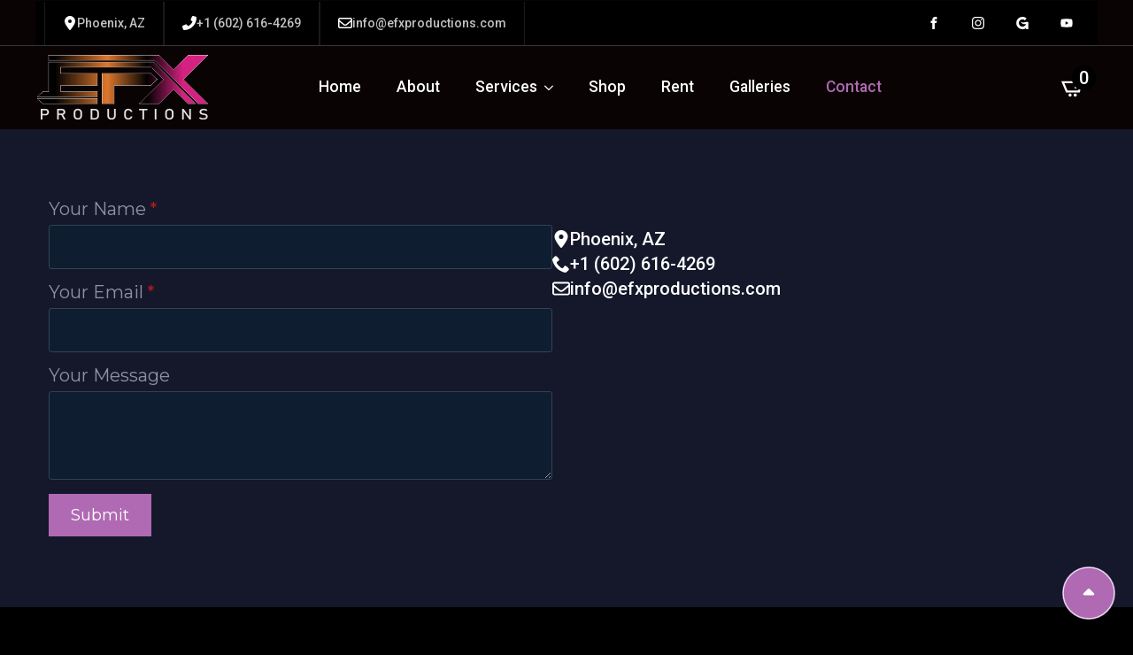

--- FILE ---
content_type: text/html; charset=UTF-8
request_url: https://efxproductions.com/contact/
body_size: 15087
content:
<!doctype html>
<html lang="en-US">
<head>
    <meta charset="UTF-8">
    <meta name="viewport" content="width=device-width, initial-scale=1">
            <link rel='stylesheet' href='https://efxproductions.com/wp-content/plugins/breakdance/plugin/themeless/normalize.min.css'>
        <meta name='robots' content='index, follow, max-image-preview:large, max-snippet:-1, max-video-preview:-1' />

	<!-- This site is optimized with the Yoast SEO plugin v26.3 - https://yoast.com/wordpress/plugins/seo/ -->
	<title>Contact - EFX Production</title>
	<link rel="canonical" href="https://efxproductions.com/contact/" />
	<meta property="og:locale" content="en_US" />
	<meta property="og:type" content="article" />
	<meta property="og:title" content="Contact - EFX Production" />
	<meta property="og:description" content="Your Name* Your Email* Your Message Submit Phoenix, AZ +1 (602) 616-4269 info@efxproductions.com" />
	<meta property="og:url" content="https://efxproductions.com/contact/" />
	<meta property="og:site_name" content="EFX Production" />
	<meta property="article:modified_time" content="2025-07-10T00:59:18+00:00" />
	<meta name="twitter:card" content="summary_large_image" />
	<meta name="twitter:label1" content="Est. reading time" />
	<meta name="twitter:data1" content="1 minute" />
	<script type="application/ld+json" class="yoast-schema-graph">{"@context":"https://schema.org","@graph":[{"@type":"WebPage","@id":"https://efxproductions.com/contact/","url":"https://efxproductions.com/contact/","name":"Contact - EFX Production","isPartOf":{"@id":"https://efxproductions.com/#website"},"datePublished":"2022-07-26T04:17:16+00:00","dateModified":"2025-07-10T00:59:18+00:00","breadcrumb":{"@id":"https://efxproductions.com/contact/#breadcrumb"},"inLanguage":"en-US","potentialAction":[{"@type":"ReadAction","target":["https://efxproductions.com/contact/"]}]},{"@type":"BreadcrumbList","@id":"https://efxproductions.com/contact/#breadcrumb","itemListElement":[{"@type":"ListItem","position":1,"name":"Home","item":"https://efxproductions.com/"},{"@type":"ListItem","position":2,"name":"Contact"}]},{"@type":"WebSite","@id":"https://efxproductions.com/#website","url":"https://efxproductions.com/","name":"EFX Production","description":"","publisher":{"@id":"https://efxproductions.com/#organization"},"potentialAction":[{"@type":"SearchAction","target":{"@type":"EntryPoint","urlTemplate":"https://efxproductions.com/?s={search_term_string}"},"query-input":{"@type":"PropertyValueSpecification","valueRequired":true,"valueName":"search_term_string"}}],"inLanguage":"en-US"},{"@type":"Organization","@id":"https://efxproductions.com/#organization","name":"EFX Production","url":"https://efxproductions.com/","logo":{"@type":"ImageObject","inLanguage":"en-US","@id":"https://efxproductions.com/#/schema/logo/image/","url":"https://efxproductions.com/wp-content/uploads/2023/03/EFX-logo2.png","contentUrl":"https://efxproductions.com/wp-content/uploads/2023/03/EFX-logo2.png","width":196,"height":73,"caption":"EFX Production"},"image":{"@id":"https://efxproductions.com/#/schema/logo/image/"}}]}</script>
	<!-- / Yoast SEO plugin. -->


<style id='wp-img-auto-sizes-contain-inline-css' type='text/css'>
img:is([sizes=auto i],[sizes^="auto," i]){contain-intrinsic-size:3000px 1500px}
/*# sourceURL=wp-img-auto-sizes-contain-inline-css */
</style>
<link rel='stylesheet' id='DOPBSP-css-dopselect-css' href='https://efxproductions.com/wp-content/plugins/booking-system/libraries/css/jquery.dop.Select.css?ver=6.9' type='text/css' media='all' />
<link rel='stylesheet' id='contact-form-7-css' href='https://efxproductions.com/wp-content/plugins/contact-form-7/includes/css/styles.css?ver=6.1.2' type='text/css' media='all' />
<link rel='stylesheet' id='brands-styles-css' href='https://efxproductions.com/wp-content/plugins/woocommerce/assets/css/brands.css?ver=10.2.3' type='text/css' media='all' />
<script type="text/javascript" src="https://efxproductions.com/wp-includes/js/jquery/jquery.min.js?ver=3.7.1" id="jquery-core-js"></script>
<script type="text/javascript" src="https://efxproductions.com/wp-includes/js/jquery/jquery-migrate.min.js?ver=3.4.1" id="jquery-migrate-js"></script>
<script type="text/javascript" src="https://efxproductions.com/wp-content/plugins/booking-system/libraries/js/dop-prototypes.js?ver=6.9" id="DOP-js-prototypes-js"></script>
<script type="text/javascript" src="https://efxproductions.com/wp-content/plugins/woocommerce/assets/js/jquery-blockui/jquery.blockUI.min.js?ver=2.7.0-wc.10.2.3" id="jquery-blockui-js" defer="defer" data-wp-strategy="defer"></script>
<script type="text/javascript" id="wc-add-to-cart-js-extra">
/* <![CDATA[ */
var wc_add_to_cart_params = {"ajax_url":"/wp-admin/admin-ajax.php","wc_ajax_url":"/?wc-ajax=%%endpoint%%","i18n_view_cart":"View cart","cart_url":"https://efxproductions.com/cart/","is_cart":"","cart_redirect_after_add":"no"};
//# sourceURL=wc-add-to-cart-js-extra
/* ]]> */
</script>
<script type="text/javascript" src="https://efxproductions.com/wp-content/plugins/woocommerce/assets/js/frontend/add-to-cart.min.js?ver=10.2.3" id="wc-add-to-cart-js" defer="defer" data-wp-strategy="defer"></script>
<script type="text/javascript" src="https://efxproductions.com/wp-content/plugins/woocommerce/assets/js/js-cookie/js.cookie.min.js?ver=2.1.4-wc.10.2.3" id="js-cookie-js" defer="defer" data-wp-strategy="defer"></script>
<script type="text/javascript" id="woocommerce-js-extra">
/* <![CDATA[ */
var woocommerce_params = {"ajax_url":"/wp-admin/admin-ajax.php","wc_ajax_url":"/?wc-ajax=%%endpoint%%","i18n_password_show":"Show password","i18n_password_hide":"Hide password"};
//# sourceURL=woocommerce-js-extra
/* ]]> */
</script>
<script type="text/javascript" src="https://efxproductions.com/wp-content/plugins/woocommerce/assets/js/frontend/woocommerce.min.js?ver=10.2.3" id="woocommerce-js" defer="defer" data-wp-strategy="defer"></script>
<script type="text/javascript" id="wc-cart-fragments-js-extra">
/* <![CDATA[ */
var wc_cart_fragments_params = {"ajax_url":"/wp-admin/admin-ajax.php","wc_ajax_url":"/?wc-ajax=%%endpoint%%","cart_hash_key":"wc_cart_hash_0c75a16cdb893d423646e4af92a7300a","fragment_name":"wc_fragments_0c75a16cdb893d423646e4af92a7300a","request_timeout":"5000"};
//# sourceURL=wc-cart-fragments-js-extra
/* ]]> */
</script>
<script type="text/javascript" src="https://efxproductions.com/wp-content/plugins/woocommerce/assets/js/frontend/cart-fragments.min.js?ver=10.2.3" id="wc-cart-fragments-js" defer="defer" data-wp-strategy="defer"></script>
	<noscript><style>.woocommerce-product-gallery{ opacity: 1 !important; }</style></noscript>
	<link rel="icon" href="https://efxproductions.com/wp-content/uploads/2023/03/EFX-FI.png" sizes="32x32" />
<link rel="icon" href="https://efxproductions.com/wp-content/uploads/2023/03/EFX-FI.png" sizes="192x192" />
<link rel="apple-touch-icon" href="https://efxproductions.com/wp-content/uploads/2023/03/EFX-FI.png" />
<meta name="msapplication-TileImage" content="https://efxproductions.com/wp-content/uploads/2023/03/EFX-FI.png" />
<!-- [HEADER ASSETS] -->
<link rel="stylesheet" href="https://efxproductions.com/wp-content/plugins/breakdance/subplugins/breakdance-woocommerce/css/breakdance-woocommerce.css" />

<link rel="stylesheet" href="https://efxproductions.com/wp-content/plugins/breakdance/subplugins/breakdance-elements/dependencies-files/awesome-menu@1/awesome-menu.css?bd_ver=2.4.0" />
<link rel="stylesheet" href="https://efxproductions.com/wp-content/plugins/breakdance/subplugins/breakdance-elements/dependencies-files/awesome-form@1/css/form.css?bd_ver=2.4.0" />
<link rel="stylesheet" href="https://efxproductions.com/wp-content/plugins/breakdance/subplugins/breakdance-elements/dependencies-files/lightgallery@2/css/lightgallery-bundle.min.css?bd_ver=2.4.0" />
<link rel="stylesheet" href="https://fonts.googleapis.com/css2?family=Roboto:ital,wght@0,100;0,200;0,300;0,400;0,500;0,600;0,700;0,800;0,900;1,100;1,200;1,300;1,400;1,500;1,600;1,700;1,800;1,900&family=Montserrat:ital,wght@0,100;0,200;0,300;0,400;0,500;0,600;0,700;0,800;0,900;1,100;1,200;1,300;1,400;1,500;1,600;1,700;1,800;1,900&display=swap" />

<link rel="stylesheet" href="https://efxproductions.com/wp-content/uploads/breakdance/css/post-925-defaults.css?v=abad9eae1d53696d6e44ef70bcbd23c4" />

<link rel="stylesheet" href="https://efxproductions.com/wp-content/uploads/breakdance/css/post-938-defaults.css?v=ba18c8c58f58b6c29f549acc1e9a47f1" />

<link rel="stylesheet" href="https://efxproductions.com/wp-content/uploads/breakdance/css/post-48-defaults.css?v=d50f68154ed1304d18de47cce81d76e7" />

<link rel="stylesheet" href="https://efxproductions.com/wp-content/uploads/breakdance/css/post-936-defaults.css?v=8f31d660963960765070c3e3221bee3e" />

<link rel="stylesheet" href="https://efxproductions.com/wp-content/uploads/breakdance/css/global-settings.css?v=de969f774c6556a21b2eabf8cc68c84c" />

<link rel="stylesheet" href="https://efxproductions.com/wp-content/uploads/breakdance/css/presets.css?v=14d82c947a152e230f44e99f1d4ac777" />

<link rel="stylesheet" href="https://efxproductions.com/wp-content/uploads/breakdance/css/selectors.css?v=d41d8cd98f00b204e9800998ecf8427e" />



<link rel="stylesheet" href="https://efxproductions.com/wp-content/uploads/breakdance/css/post-925.css?v=eddc32e773fa132544f7df1cdbdaf6c9" />

<link rel="stylesheet" href="https://efxproductions.com/wp-content/uploads/breakdance/css/post-938.css?v=5d693da99c2b996d0c71dac974752421" />

<link rel="stylesheet" href="https://efxproductions.com/wp-content/uploads/breakdance/css/post-48.css?v=042fff772b08450ffeb57cc24b70df69" />

<link rel="stylesheet" href="https://efxproductions.com/wp-content/uploads/breakdance/css/post-936.css?v=026e2c445561fab44a576cd5c33a1ff1" />
<!-- [/EOF HEADER ASSETS] --></head>
<body class="wp-singular page-template-default page page-id-48 wp-custom-logo wp-theme-breakdance-zero breakdance theme-breakdance-zero woocommerce-no-js">
        <header class="bde-header-builder-925-100 bde-header-builder bde-header-builder--sticky-scroll-slide">
<div class="bde-header-builder__header-builder-border-top"></div>

<div class="bde-header-builder__container"><div id="top-info" class="bde-div-925-141 bde-div">
  
  
	



<div class="bde-div-925-101 bde-div">
  
  
	



<div class="bde-icon-list-925-135 bde-icon-list">
<ul>
  
              
    <li>
                      
            
            

    
    
    
    
    
    <a class="breakdance-link bde-icon-list__item-wrapper" href="http://maps.google.com/?q=Phoenix, AZ" target="_self" data-type="url"  >

      
      <span class='bde-icon-list__icon'>
        <svg xmlns="http://www.w3.org/2000/svg" viewBox="0 0 384 512"><!--! Font Awesome Free 6.5.1 by @fontawesome - https://fontawesome.com License - https://fontawesome.com/license/free (Icons: CC BY 4.0, Fonts: SIL OFL 1.1, Code: MIT License) Copyright 2023 Fonticons, Inc. --><path d="M215.7 499.2C267 435 384 279.4 384 192C384 86 298 0 192 0S0 86 0 192c0 87.4 117 243 168.3 307.2c12.3 15.3 35.1 15.3 47.4 0zM192 128a64 64 0 1 1 0 128 64 64 0 1 1 0-128z"/></svg>
      </span>
      <span class='bde-icon-list__text' >
      Phoenix, AZ
      </span>
                  </a>

      
    </li>

  
              
    <li>
                      
            
            

    
    
    
    
    
    <a class="breakdance-link bde-icon-list__item-wrapper" href="tel:+1 (602) 616-4269" target="_self" data-type="url"  >

      
      <span class='bde-icon-list__icon'>
        <svg xmlns="http://www.w3.org/2000/svg" viewBox="0 0 512 512"><!--! Font Awesome Free 6.5.1 by @fontawesome - https://fontawesome.com License - https://fontawesome.com/license/free (Icons: CC BY 4.0, Fonts: SIL OFL 1.1, Code: MIT License) Copyright 2023 Fonticons, Inc. --><path d="M347.1 24.6c7.7-18.6 28-28.5 47.4-23.2l88 24C499.9 30.2 512 46 512 64c0 247.4-200.6 448-448 448c-18 0-33.8-12.1-38.6-29.5l-24-88c-5.3-19.4 4.6-39.7 23.2-47.4l96-40c16.3-6.8 35.2-2.1 46.3 11.6L207.3 368c70.4-33.3 127.4-90.3 160.7-160.7L318.7 167c-13.7-11.2-18.4-30-11.6-46.3l40-96z"/></svg>
      </span>
      <span class='bde-icon-list__text' >
      +1 (602) 616-4269
      </span>
                  </a>

      
    </li>

  
              
    <li>
                      
            
            

    
    
    
    
    
    <a class="breakdance-link bde-icon-list__item-wrapper" href="mailto:info@efxproductions.com" target="_self" data-type="url"  >

      
      <span class='bde-icon-list__icon'>
        <svg xmlns="http://www.w3.org/2000/svg" viewBox="0 0 512 512"><!--! Font Awesome Free 6.5.1 by @fontawesome - https://fontawesome.com License - https://fontawesome.com/license/free (Icons: CC BY 4.0, Fonts: SIL OFL 1.1, Code: MIT License) Copyright 2023 Fonticons, Inc. --><path d="M64 112c-8.8 0-16 7.2-16 16v22.1L220.5 291.7c20.7 17 50.4 17 71.1 0L464 150.1V128c0-8.8-7.2-16-16-16H64zM48 212.2V384c0 8.8 7.2 16 16 16H448c8.8 0 16-7.2 16-16V212.2L322 328.8c-38.4 31.5-93.7 31.5-132 0L48 212.2zM0 128C0 92.7 28.7 64 64 64H448c35.3 0 64 28.7 64 64V384c0 35.3-28.7 64-64 64H64c-35.3 0-64-28.7-64-64V128z"/></svg>
      </span>
      <span class='bde-icon-list__text' >
      info@efxproductions.com
      </span>
                  </a>

      
    </li>

  </ul>

</div><div class="bde-globalblock-925-157 bde-globalblock">
<div class="bde-div-938-100-938-1 bde-div bde-div-938-100">
  
  
	



<div class="bde-icon-938-101-938-1 bde-icon bde-icon-938-101">

    
                    
            
            

    
    
    
    
    
    <a class="breakdance-link bde-icon-icon breakdance-icon-atom" href="https://www.facebook.com/efxproductions/" target="_blank" data-type="url"  >

    
                    <svg xmlns="http://www.w3.org/2000/svg" id="icon-facebook" viewBox="0 0 32 32">
<path d="M19 6h5v-6h-5c-3.86 0-7 3.14-7 7v3h-4v6h4v16h6v-16h5l1-6h-6v-3c0-0.542 0.458-1 1-1z"/>
</svg>
        
        
        
                </a>

    


</div><div class="bde-icon-938-102-938-1 bde-icon bde-icon-938-102">

    
                    
            
            

    
    
    
    
    
    <a class="breakdance-link bde-icon-icon breakdance-icon-atom" href="https://www.instagram.com/efx_production/" target="_blank" data-type="url"  >

    
                    <svg xmlns="http://www.w3.org/2000/svg" id="icon-instagram" viewBox="0 0 32 32">
<path d="M16 2.881c4.275 0 4.781 0.019 6.462 0.094 1.563 0.069 2.406 0.331 2.969 0.55 0.744 0.288 1.281 0.638 1.837 1.194 0.563 0.563 0.906 1.094 1.2 1.838 0.219 0.563 0.481 1.412 0.55 2.969 0.075 1.688 0.094 2.194 0.094 6.463s-0.019 4.781-0.094 6.463c-0.069 1.563-0.331 2.406-0.55 2.969-0.288 0.744-0.637 1.281-1.194 1.837-0.563 0.563-1.094 0.906-1.837 1.2-0.563 0.219-1.413 0.481-2.969 0.55-1.688 0.075-2.194 0.094-6.463 0.094s-4.781-0.019-6.463-0.094c-1.563-0.069-2.406-0.331-2.969-0.55-0.744-0.288-1.281-0.637-1.838-1.194-0.563-0.563-0.906-1.094-1.2-1.837-0.219-0.563-0.481-1.413-0.55-2.969-0.075-1.688-0.094-2.194-0.094-6.463s0.019-4.781 0.094-6.463c0.069-1.563 0.331-2.406 0.55-2.969 0.288-0.744 0.638-1.281 1.194-1.838 0.563-0.563 1.094-0.906 1.838-1.2 0.563-0.219 1.412-0.481 2.969-0.55 1.681-0.075 2.188-0.094 6.463-0.094zM16 0c-4.344 0-4.887 0.019-6.594 0.094-1.7 0.075-2.869 0.35-3.881 0.744-1.056 0.412-1.95 0.956-2.837 1.85-0.894 0.888-1.438 1.781-1.85 2.831-0.394 1.019-0.669 2.181-0.744 3.881-0.075 1.713-0.094 2.256-0.094 6.6s0.019 4.887 0.094 6.594c0.075 1.7 0.35 2.869 0.744 3.881 0.413 1.056 0.956 1.95 1.85 2.837 0.887 0.887 1.781 1.438 2.831 1.844 1.019 0.394 2.181 0.669 3.881 0.744 1.706 0.075 2.25 0.094 6.594 0.094s4.888-0.019 6.594-0.094c1.7-0.075 2.869-0.35 3.881-0.744 1.050-0.406 1.944-0.956 2.831-1.844s1.438-1.781 1.844-2.831c0.394-1.019 0.669-2.181 0.744-3.881 0.075-1.706 0.094-2.25 0.094-6.594s-0.019-4.887-0.094-6.594c-0.075-1.7-0.35-2.869-0.744-3.881-0.394-1.063-0.938-1.956-1.831-2.844-0.887-0.887-1.781-1.438-2.831-1.844-1.019-0.394-2.181-0.669-3.881-0.744-1.712-0.081-2.256-0.1-6.6-0.1v0z"/>
<path d="M16 7.781c-4.537 0-8.219 3.681-8.219 8.219s3.681 8.219 8.219 8.219 8.219-3.681 8.219-8.219c0-4.537-3.681-8.219-8.219-8.219zM16 21.331c-2.944 0-5.331-2.387-5.331-5.331s2.387-5.331 5.331-5.331c2.944 0 5.331 2.387 5.331 5.331s-2.387 5.331-5.331 5.331z"/>
<path d="M26.462 7.456c0 1.060-0.859 1.919-1.919 1.919s-1.919-0.859-1.919-1.919c0-1.060 0.859-1.919 1.919-1.919s1.919 0.859 1.919 1.919z"/>
</svg>
        
        
        
                </a>

    


</div><div class="bde-icon-938-103-938-1 bde-icon bde-icon-938-103">

    
                    
            
            

    
    
    
    
    
    <a class="breakdance-link bde-icon-icon breakdance-icon-atom" href="https://goodviser.com/paradise-event-decor" target="_blank" data-type="url"  >

    
                    <svg xmlns="http://www.w3.org/2000/svg" xmlns:xlink="http://www.w3.org/1999/xlink" xml:space="preserve" width="30px" height="30px" version="1.1" style="shape-rendering:geometricPrecision; text-rendering:geometricPrecision; image-rendering:optimizeQuality; fill-rule:evenodd; clip-rule:evenodd; fill:white" viewBox="0 0 27.32 27.81">
 <g>
  <path d="M27.31 11.35l0.01 16.46 -5.15 0 0 -2.6c-2.29,1.67 -5.2,2.6 -8.26,2.6 -7.68,0 -13.9,-6.23 -13.9,-13.9 0,-7.68 6.23,-13.9 13.9,-13.9 3.45,0 6.77,1.28 9.33,3.59l-3.93 4.24c-1.51,-1.36 -3.46,-2.12 -5.49,-2.12 -4.52,0 -8.19,3.67 -8.19,8.19 0,4.52 3.67,8.19 8.19,8.19 3.34,0 7.31,-2.68 8.27,-5.88 -4.12,0.88 -9.49,0.33 -12.03,-5.03 6.69,2.93 7.72,0.96 12.56,0.22 1.21,-0.18 2.87,-0.09 4.7,-0.05z"/>
 </g>
</svg>
        
        
        
                </a>

    


</div><div class="bde-icon-938-104-938-1 bde-icon bde-icon-938-104">

    
                    
            
            

    
    
    
    
    
    <a class="breakdance-link bde-icon-icon breakdance-icon-atom" href="https://www.youtube.com/channel/UC9w3WXpEytSzxd5Ycbsb9lQ" target="_blank" data-type="url"  >

    
                    <svg xmlns="http://www.w3.org/2000/svg" viewBox="0 0 576 512"><!--! Font Awesome Free 6.5.1 by @fontawesome - https://fontawesome.com License - https://fontawesome.com/license/free (Icons: CC BY 4.0, Fonts: SIL OFL 1.1, Code: MIT License) Copyright 2023 Fonticons, Inc. --><path d="M549.655 124.083c-6.281-23.65-24.787-42.276-48.284-48.597C458.781 64 288 64 288 64S117.22 64 74.629 75.486c-23.497 6.322-42.003 24.947-48.284 48.597-11.412 42.867-11.412 132.305-11.412 132.305s0 89.438 11.412 132.305c6.281 23.65 24.787 41.5 48.284 47.821C117.22 448 288 448 288 448s170.78 0 213.371-11.486c23.497-6.321 42.003-24.171 48.284-47.821 11.412-42.867 11.412-132.305 11.412-132.305s0-89.438-11.412-132.305zm-317.51 213.508V175.185l142.739 81.205-142.739 81.201z"/></svg>
        
        
        
                </a>

    


</div>
</div>
</div>
</div>
</div><div id="top-toggle" class="bde-div-925-173 bde-div">
  
  
	



<div class="bde-icon-925-174 bde-icon">

    
            <div class="bde-icon-icon breakdance-icon-atom" >
    
                    <svg xmlns="http://www.w3.org/2000/svg" viewBox="0 0 448 512"><!--! Font Awesome Free 6.5.1 by @fontawesome - https://fontawesome.com License - https://fontawesome.com/license/free (Icons: CC BY 4.0, Fonts: SIL OFL 1.1, Code: MIT License) Copyright 2023 Fonticons, Inc. --><path d="M246.6 470.6c-12.5 12.5-32.8 12.5-45.3 0l-160-160c-12.5-12.5-12.5-32.8 0-45.3s32.8-12.5 45.3 0L224 402.7 361.4 265.4c12.5-12.5 32.8-12.5 45.3 0s12.5 32.8 0 45.3l-160 160zm160-352l-160 160c-12.5 12.5-32.8 12.5-45.3 0l-160-160c-12.5-12.5-12.5-32.8 0-45.3s32.8-12.5 45.3 0L224 210.7 361.4 73.4c12.5-12.5 32.8-12.5 45.3 0s12.5 32.8 0 45.3z"/></svg>
        
        
        
            </div>
    


</div>
</div><div class="bde-div-925-159 bde-div">
  
  
	



<a class="bde-container-link-925-107 bde-container-link breakdance-link" href="/" target="_self" data-type="url">
  
  
	



<div class="bde-image-925-108 bde-image">
<figure class="breakdance-image breakdance-image--559">
	<div class="breakdance-image-container">
		<div class="breakdance-image-clip"><img class="breakdance-image-object" src="https://efxproductions.com/wp-content/uploads/2023/03/EFX-logo2.png" width="196" height="73" sizes="(max-width: 196px) 100vw, 196px"></div>
	</div></figure>

</div>

</a><div class="bde-div-925-158 bde-div">
  
  
	



<div class="bde-wp-menu-925-142 bde-wp-menu">


      
        
    <nav class="breakdance-menu breakdance-menu--collapse    ">
    <button class="breakdance-menu-toggle breakdance-menu-toggle--squeeze" type="button" aria-label="Open Menu" aria-expanded="false" aria-controls="menu-142">
                  <span class="breakdance-menu-toggle-icon">
            <span class="breakdance-menu-toggle-lines"></span>
          </span>
            </button>
    
  <ul class="breakdance-menu-list" id="menu-142">
              
      <li class="breakdance-menu-topbar">
              <span class="breakdance-menu-topbar-logo">
                            <img src="https://efxproductions.com/wp-content/uploads/2023/03/EFX-logo2.png" alt="" width="" />
                          </span>
      
              <button class="breakdance-menu-close-button" type="button">Close</button>
          </li>
  
    <li id="menu-item-38" class="menu-item menu-item-type-post_type menu-item-object-page menu-item-home menu-item-38 breakdance-menu-item"><a href="https://efxproductions.com/" class="breakdance-menu-link">Home</a></li>
<li id="menu-item-434" class="menu-item menu-item-type-post_type menu-item-object-page menu-item-434 breakdance-menu-item"><a href="https://efxproductions.com/about/" class="breakdance-menu-link">About</a></li>
<li id="menu-item-435" class="menu-item menu-item-type-custom menu-item-object-custom menu-item-has-children menu-item-435 breakdance-menu-item breakdance-dropdown breakdance-dropdown--wp"><div class="breakdance-dropdown-toggle"><a class="breakdance-menu-link" aria-expanded="false">Services</a><button class="breakdance-menu-link-arrow" type="button" aria-expanded="false" aria-label="Services Submenu"></button></div><div class="breakdance-dropdown-floater" aria-hidden="true">
  <div class="breakdance-dropdown-body">
    <div class="breakdance-dropdown-section">
<ul class="breakdance-dropdown-links">
	<li id="menu-item-433" class="menu-item menu-item-type-post_type menu-item-object-page menu-item-433 breakdance-dropdown-item"><a href="https://efxproductions.com/audio-sound-system/" class="breakdance-dropdown-link"><span class="breakdance-dropdown-link__text">Audio</span></a></li>
	<li id="menu-item-431" class="menu-item menu-item-type-post_type menu-item-object-page menu-item-431 breakdance-dropdown-item"><a href="https://efxproductions.com/led/" class="breakdance-dropdown-link"><span class="breakdance-dropdown-link__text">LED</span></a></li>
	<li id="menu-item-430" class="menu-item menu-item-type-post_type menu-item-object-page menu-item-430 breakdance-dropdown-item"><a href="https://efxproductions.com/effects/" class="breakdance-dropdown-link"><span class="breakdance-dropdown-link__text">Effects</span></a></li>
	<li id="menu-item-498" class="menu-item menu-item-type-post_type menu-item-object-page menu-item-498 breakdance-dropdown-item"><a href="https://efxproductions.com/lighting-stage-phoenix-az/" class="breakdance-dropdown-link"><span class="breakdance-dropdown-link__text">Lighting</span></a></li>
	<li id="menu-item-429" class="menu-item menu-item-type-post_type menu-item-object-page menu-item-429 breakdance-dropdown-item"><a href="https://efxproductions.com/stage-rental-phoenix-az/" class="breakdance-dropdown-link"><span class="breakdance-dropdown-link__text">Stages</span></a></li>
	<li id="menu-item-575" class="menu-item menu-item-type-post_type menu-item-object-page menu-item-575 breakdance-dropdown-item"><a href="https://efxproductions.com/photo-booth-360/" class="breakdance-dropdown-link"><span class="breakdance-dropdown-link__text">Photo Booth 360</span></a></li>
	<li id="menu-item-716" class="menu-item menu-item-type-post_type menu-item-object-page menu-item-716 breakdance-dropdown-item"><a href="https://efxproductions.com/photo-video/" class="breakdance-dropdown-link"><span class="breakdance-dropdown-link__text">Photo &amp; Video</span></a></li>
	<li id="menu-item-576" class="menu-item menu-item-type-post_type menu-item-object-page menu-item-576 breakdance-dropdown-item"><a href="https://efxproductions.com/dj-services/" class="breakdance-dropdown-link"><span class="breakdance-dropdown-link__text">DJ Services</span></a></li>
	<li id="menu-item-610" class="menu-item menu-item-type-post_type menu-item-object-page menu-item-610 breakdance-dropdown-item"><a href="https://efxproductions.com/monogram-gobo/" class="breakdance-dropdown-link"><span class="breakdance-dropdown-link__text">Monogram Gobo</span></a></li>
	<li id="menu-item-1525" class="menu-item menu-item-type-post_type menu-item-object-page menu-item-1525 breakdance-dropdown-item"><a href="https://efxproductions.com/event-labor/" class="breakdance-dropdown-link"><span class="breakdance-dropdown-link__text">Event Labor</span></a></li>
</ul>
    </div>
  </div>
</div></li>
<li id="menu-item-1353" class="menu-item menu-item-type-post_type menu-item-object-page menu-item-1353 breakdance-menu-item"><a href="https://efxproductions.com/shop/" class="breakdance-menu-link">Shop</a></li>
<li id="menu-item-1396" class="menu-item menu-item-type-taxonomy menu-item-object-product_cat menu-item-1396 breakdance-menu-item"><a href="https://efxproductions.com/product-category/for-rent/" class="breakdance-menu-link">Rent</a></li>
<li id="menu-item-502" class="menu-item menu-item-type-post_type menu-item-object-page menu-item-502 breakdance-menu-item"><a href="https://efxproductions.com/galleries/" class="breakdance-menu-link">Galleries</a></li>
<li id="menu-item-50" class="menu-item menu-item-type-post_type menu-item-object-page current-menu-item page_item page-item-48 current_page_item menu-item-50 breakdance-menu-item"><a href="https://efxproductions.com/contact/" aria-current="page" class="breakdance-menu-link">Contact</a></li>

  </ul>
  </nav>


</div><div class="bde-mini-cart-925-144 bde-mini-cart breakdance-woocommerce">

    <a class="bde-mini-cart-toggle" href="https://efxproductions.com/cart/" aria-label="View cart" >
        <span class="bde-mini-cart-toggle__subtotal" data-count='0'><span class="woocommerce-Price-amount amount"><bdi><span class="woocommerce-Price-currencySymbol">&#36;</span>0.00</bdi></span></span>
        <span class="bde-mini-cart-toggle__icon"></span>
        <span class="bde-mini-cart-toggle__counter" data-count='0'>0</span>
    </a>

    <div class="bde-mini-cart-offcanvas bde-mini-cart-offcanvas--sidebar bde-mini-cart-offcanvas--primary-cart bde-mini-cart-offcanvas--right">
        <div class="bde-mini-cart-offcanvas-body">
            <div class="bde-mini-cart-offcanvas-topbar">
                <p class="bde-mini-cart-offcanvas-title bde-h6">Cart</p>
                <button class="bde-mini-cart-offcanvas__close-button">×</button>
            </div>

            
            <div class="widget_shopping_cart_content">
                

    <p class="woocommerce-mini-cart__empty-message">No products in the cart.</p>


            </div>

            
                    </div>

        <span class="bde-mini-cart-offcanvas-overlay"></span>
    </div>


</div>
</div>
</div></div>

<div class="bde-header-builder__header-builder-border-bottom"></div>

</header><header class="bde-header-builder-925-123 bde-header-builder bde-header-builder--sticky bde-header-builder--sticky-scroll-slide bde-header-builder--sticky-styles bde-header-builder--sticky-scroll-start-off-hidden bde-header-builder--sticky-scroll-hide" data-sticky-hide-until-scroll-distance="250" data-sticky-reveal-on-scroll-up="yes">

<div class="bde-header-builder__container"><div class="bde-div-925-160 bde-div">
  
  
	



<a class="bde-container-link-925-161 bde-container-link breakdance-link" href="../" target="_self" data-type="url">
  
  
	



<div class="bde-image-925-162 bde-image">
<figure class="breakdance-image breakdance-image--559">
	<div class="breakdance-image-container">
		<div class="breakdance-image-clip"><img class="breakdance-image-object" src="https://efxproductions.com/wp-content/uploads/2023/03/EFX-logo2.png" width="196" height="73" sizes="(max-width: 196px) 100vw, 196px"></div>
	</div></figure>

</div>

</a><div class="bde-div-925-163 bde-div">
  
  
	



<div class="bde-wp-menu-925-164 bde-wp-menu">


      
        
    <nav class="breakdance-menu breakdance-menu--collapse    ">
    <button class="breakdance-menu-toggle breakdance-menu-toggle--squeeze" type="button" aria-label="Open Menu" aria-expanded="false" aria-controls="menu-164">
                  <span class="breakdance-menu-toggle-icon">
            <span class="breakdance-menu-toggle-lines"></span>
          </span>
            </button>
    
  <ul class="breakdance-menu-list" id="menu-164">
              
      <li class="breakdance-menu-topbar">
              <span class="breakdance-menu-topbar-logo">
                            <img src="https://efxproductions.com/wp-content/uploads/2023/03/EFX-logo2.png" alt="" width="" />
                          </span>
      
              <button class="breakdance-menu-close-button" type="button">Close</button>
          </li>
  
    <li class="menu-item menu-item-type-post_type menu-item-object-page menu-item-home menu-item-38 breakdance-menu-item"><a href="https://efxproductions.com/" class="breakdance-menu-link">Home</a></li>
<li class="menu-item menu-item-type-post_type menu-item-object-page menu-item-434 breakdance-menu-item"><a href="https://efxproductions.com/about/" class="breakdance-menu-link">About</a></li>
<li class="menu-item menu-item-type-custom menu-item-object-custom menu-item-has-children menu-item-435 breakdance-menu-item breakdance-dropdown breakdance-dropdown--wp"><div class="breakdance-dropdown-toggle"><a class="breakdance-menu-link" aria-expanded="false">Services</a><button class="breakdance-menu-link-arrow" type="button" aria-expanded="false" aria-label="Services Submenu"></button></div><div class="breakdance-dropdown-floater" aria-hidden="true">
  <div class="breakdance-dropdown-body">
    <div class="breakdance-dropdown-section">
<ul class="breakdance-dropdown-links">
	<li class="menu-item menu-item-type-post_type menu-item-object-page menu-item-433 breakdance-dropdown-item"><a href="https://efxproductions.com/audio-sound-system/" class="breakdance-dropdown-link"><span class="breakdance-dropdown-link__text">Audio</span></a></li>
	<li class="menu-item menu-item-type-post_type menu-item-object-page menu-item-431 breakdance-dropdown-item"><a href="https://efxproductions.com/led/" class="breakdance-dropdown-link"><span class="breakdance-dropdown-link__text">LED</span></a></li>
	<li class="menu-item menu-item-type-post_type menu-item-object-page menu-item-430 breakdance-dropdown-item"><a href="https://efxproductions.com/effects/" class="breakdance-dropdown-link"><span class="breakdance-dropdown-link__text">Effects</span></a></li>
	<li class="menu-item menu-item-type-post_type menu-item-object-page menu-item-498 breakdance-dropdown-item"><a href="https://efxproductions.com/lighting-stage-phoenix-az/" class="breakdance-dropdown-link"><span class="breakdance-dropdown-link__text">Lighting</span></a></li>
	<li class="menu-item menu-item-type-post_type menu-item-object-page menu-item-429 breakdance-dropdown-item"><a href="https://efxproductions.com/stage-rental-phoenix-az/" class="breakdance-dropdown-link"><span class="breakdance-dropdown-link__text">Stages</span></a></li>
	<li class="menu-item menu-item-type-post_type menu-item-object-page menu-item-575 breakdance-dropdown-item"><a href="https://efxproductions.com/photo-booth-360/" class="breakdance-dropdown-link"><span class="breakdance-dropdown-link__text">Photo Booth 360</span></a></li>
	<li class="menu-item menu-item-type-post_type menu-item-object-page menu-item-716 breakdance-dropdown-item"><a href="https://efxproductions.com/photo-video/" class="breakdance-dropdown-link"><span class="breakdance-dropdown-link__text">Photo &amp; Video</span></a></li>
	<li class="menu-item menu-item-type-post_type menu-item-object-page menu-item-576 breakdance-dropdown-item"><a href="https://efxproductions.com/dj-services/" class="breakdance-dropdown-link"><span class="breakdance-dropdown-link__text">DJ Services</span></a></li>
	<li class="menu-item menu-item-type-post_type menu-item-object-page menu-item-610 breakdance-dropdown-item"><a href="https://efxproductions.com/monogram-gobo/" class="breakdance-dropdown-link"><span class="breakdance-dropdown-link__text">Monogram Gobo</span></a></li>
	<li class="menu-item menu-item-type-post_type menu-item-object-page menu-item-1525 breakdance-dropdown-item"><a href="https://efxproductions.com/event-labor/" class="breakdance-dropdown-link"><span class="breakdance-dropdown-link__text">Event Labor</span></a></li>
</ul>
    </div>
  </div>
</div></li>
<li class="menu-item menu-item-type-post_type menu-item-object-page menu-item-1353 breakdance-menu-item"><a href="https://efxproductions.com/shop/" class="breakdance-menu-link">Shop</a></li>
<li class="menu-item menu-item-type-taxonomy menu-item-object-product_cat menu-item-1396 breakdance-menu-item"><a href="https://efxproductions.com/product-category/for-rent/" class="breakdance-menu-link">Rent</a></li>
<li class="menu-item menu-item-type-post_type menu-item-object-page menu-item-502 breakdance-menu-item"><a href="https://efxproductions.com/galleries/" class="breakdance-menu-link">Galleries</a></li>
<li class="menu-item menu-item-type-post_type menu-item-object-page current-menu-item page_item page-item-48 current_page_item menu-item-50 breakdance-menu-item"><a href="https://efxproductions.com/contact/" aria-current="page" class="breakdance-menu-link">Contact</a></li>

  </ul>
  </nav>


</div><div class="bde-mini-cart-925-165 bde-mini-cart breakdance-woocommerce">

    <a class="bde-mini-cart-toggle" href="https://efxproductions.com/cart/" aria-label="View cart" >
        <span class="bde-mini-cart-toggle__subtotal" data-count='0'><span class="woocommerce-Price-amount amount"><bdi><span class="woocommerce-Price-currencySymbol">&#36;</span>0.00</bdi></span></span>
        <span class="bde-mini-cart-toggle__icon"></span>
        <span class="bde-mini-cart-toggle__counter" data-count='0'>0</span>
    </a>

    <div class="bde-mini-cart-offcanvas bde-mini-cart-offcanvas--sidebar bde-mini-cart-offcanvas--primary-cart bde-mini-cart-offcanvas--right">
        <div class="bde-mini-cart-offcanvas-body">
            <div class="bde-mini-cart-offcanvas-topbar">
                <p class="bde-mini-cart-offcanvas-title bde-h6">Cart</p>
                <button class="bde-mini-cart-offcanvas__close-button">×</button>
            </div>

            
            <div class="widget_shopping_cart_content">
                

    <p class="woocommerce-mini-cart__empty-message">No products in the cart.</p>


            </div>

            
                    </div>

        <span class="bde-mini-cart-offcanvas-overlay"></span>
    </div>


</div>
</div>
</div></div>


</header><section class="bde-section-48-100 bde-section">
  
  
	



<div class="section-container"><div class="bde-columns-48-102 bde-columns"><div class="bde-column-48-103 bde-column">
  
  
	



<div class="bde-form-builder-48-101 bde-form-builder">


<form id="contact-form101" class="breakdance-form breakdance-form--vertical" data-options="{&quot;slug&quot;:&quot;custom&quot;,&quot;name&quot;:&quot;Contact Form&quot;,&quot;ajaxUrl&quot;:&quot;https:\/\/efxproductions.com\/wp-admin\/admin-ajax.php&quot;,&quot;clearOnSuccess&quot;:true,&quot;hideOnSuccess&quot;:false,&quot;successMessage&quot;:&quot;Your message has been received!&quot;,&quot;errorMessage&quot;:&quot;Something went wrong&quot;,&quot;redirect&quot;:false,&quot;redirectUrl&quot;:&quot;&quot;,&quot;customJavaScript&quot;:&quot;&quot;,&quot;recaptcha&quot;:{&quot;key&quot;:&quot;&quot;,&quot;enabled&quot;:false},&quot;honeypot_enabled&quot;:false,&quot;popupsOnSuccess&quot;:[],&quot;popupsOnError&quot;:[]}" data-steps="0" >
  
  
  
<div class="breakdance-form-field breakdance-form-field--text" >
    
    
            <label class="breakdance-form-field__label" for="name">
            Your Name<span class="breakdance-form-field__required">*</span>
        </label>
    
    <input
    class="breakdance-form-field__input"
    id="name"
    aria-describedby="name"
    type="text"
    name="fields[name]"
    placeholder=""
    value=""
                
        
        
    required
    
    
>


    
    
</div>


<div class="breakdance-form-field breakdance-form-field--email" >
    
    
            <label class="breakdance-form-field__label" for="email">
            Your Email<span class="breakdance-form-field__required">*</span>
        </label>
    
    <input
    class="breakdance-form-field__input"
    id="email"
    aria-describedby="email"
    type="email"
    name="fields[email]"
    placeholder=""
    value=""
                
        
        
    required
    
    
>


    
    
</div>


<div class="breakdance-form-field breakdance-form-field--textarea" >
    
    
            <label class="breakdance-form-field__label" for="message">
            Your Message
        </label>
    
    <textarea
    class="breakdance-form-field__input"
    id="message"
    aria-describedby="message"
    type="textarea"
    name="fields[message]"
        placeholder=""
    
    >
</textarea>


    
    
</div>


  

<div class="breakdance-form-field breakdance-form-footer">
    
    
                                    
    
    
    
    
            
            <button type="submit" class="button-atom button-atom--primary breakdance-form-button breakdance-form-button__submit"  >
    
        <span class="button-atom__text">Submit</span>

        
        
            </button>
    
    <input type="hidden" name="form_id" value="101">
    <input type="hidden" name="post_id" value="48">
</div>

  
</form>



</div>
</div><div class="bde-column-48-104 bde-column">
  
  
	



<div class="bde-icon-list-48-105 bde-icon-list">
<ul>
  
              
    <li>
              <div class='bde-icon-list__item-wrapper'>
      
      <span class='bde-icon-list__icon'>
        <svg xmlns="http://www.w3.org/2000/svg" viewBox="0 0 384 512"><!--! Font Awesome Free 6.5.1 by @fontawesome - https://fontawesome.com License - https://fontawesome.com/license/free (Icons: CC BY 4.0, Fonts: SIL OFL 1.1, Code: MIT License) Copyright 2023 Fonticons, Inc. --><path d="M215.7 499.2C267 435 384 279.4 384 192C384 86 298 0 192 0S0 86 0 192c0 87.4 117 243 168.3 307.2c12.3 15.3 35.1 15.3 47.4 0zM192 128a64 64 0 1 1 0 128 64 64 0 1 1 0-128z"/></svg>
      </span>
      <span class='bde-icon-list__text' >
      Phoenix, AZ
      </span>
              </div>
      
    </li>

  
              
    <li>
                      
            
            

    
    
    
    
    
    <a class="breakdance-link bde-icon-list__item-wrapper" href="tel:+1 (602) 616-4269" target="_self" data-type="url"  >

      
      <span class='bde-icon-list__icon'>
        <svg xmlns="http://www.w3.org/2000/svg" id="icon-phone" viewBox="0 0 32 32">
<path d="M22 20c-2 2-2 4-4 4s-4-2-6-4-4-4-4-6 2-2 4-4-4-8-6-8-6 6-6 6c0 4 4.109 12.109 8 16s12 8 16 8c0 0 6-4 6-6s-6-8-8-6z"/>
</svg>
      </span>
      <span class='bde-icon-list__text' >
      +1 (602) 616-4269
      </span>
                  </a>

      
    </li>

  
              
    <li>
                      
            
            

    
    
    
    
    
    <a class="breakdance-link bde-icon-list__item-wrapper" href="mailto:info@efxproductions.com" target="_self" data-type="url"  >

      
      <span class='bde-icon-list__icon'>
        <svg xmlns="http://www.w3.org/2000/svg" viewBox="0 0 512 512"><!--! Font Awesome Free 6.5.1 by @fontawesome - https://fontawesome.com License - https://fontawesome.com/license/free (Icons: CC BY 4.0, Fonts: SIL OFL 1.1, Code: MIT License) Copyright 2023 Fonticons, Inc. --><path d="M64 112c-8.8 0-16 7.2-16 16v22.1L220.5 291.7c20.7 17 50.4 17 71.1 0L464 150.1V128c0-8.8-7.2-16-16-16H64zM48 212.2V384c0 8.8 7.2 16 16 16H448c8.8 0 16-7.2 16-16V212.2L322 328.8c-38.4 31.5-93.7 31.5-132 0L48 212.2zM0 128C0 92.7 28.7 64 64 64H448c35.3 0 64 28.7 64 64V384c0 35.3-28.7 64-64 64H64c-35.3 0-64-28.7-64-64V128z"/></svg>
      </span>
      <span class='bde-icon-list__text' >
      info@efxproductions.com
      </span>
                  </a>

      
    </li>

  </ul>

</div>
</div></div></div>
</section><section class="bde-section-936-100 bde-section">
  
  
	



<div class="section-container"><div class="bde-text-936-101 bde-text">
Call Us Today <a href="tel:+1 (602) 616-4269" style="margin-left:10px;text-decoration:none; white-space:nowrap">+1 (602) 616-4269</a>
</div><div class="bde-grid-936-102 bde-grid">
  
  
	



<div class="bde-div-936-103 bde-div">
  
  
	



<div class="bde-text-936-109 bde-text">
Categories
</div><div class="bde-icon-list-936-111 bde-icon-list">
<ul>
  
              
    <li>
                      
            
            

    
    
    
    
    
    <a class="breakdance-link bde-icon-list__item-wrapper" href="/audio-sound-system/" target="_self" data-type="url"  >

      
      <span class='bde-icon-list__icon'>
        <svg xmlns="http://www.w3.org/2000/svg" viewBox="0 0 320 512"><!--! Font Awesome Free 6.5.1 by @fontawesome - https://fontawesome.com License - https://fontawesome.com/license/free (Icons: CC BY 4.0, Fonts: SIL OFL 1.1, Code: MIT License) Copyright 2023 Fonticons, Inc. --><path d="M278.6 233.4c12.5 12.5 12.5 32.8 0 45.3l-160 160c-12.5 12.5-32.8 12.5-45.3 0s-12.5-32.8 0-45.3L210.7 256 73.4 118.6c-12.5-12.5-12.5-32.8 0-45.3s32.8-12.5 45.3 0l160 160z"/></svg>
      </span>
      <span class='bde-icon-list__text' >
      Audio
      </span>
                  </a>

      
    </li>

  
              
    <li>
                      
            
            

    
    
    
    
    
    <a class="breakdance-link bde-icon-list__item-wrapper" href="/led/" target="_self" data-type="url"  >

      
      <span class='bde-icon-list__icon'>
        <svg xmlns="http://www.w3.org/2000/svg" viewBox="0 0 320 512"><!--! Font Awesome Free 6.5.1 by @fontawesome - https://fontawesome.com License - https://fontawesome.com/license/free (Icons: CC BY 4.0, Fonts: SIL OFL 1.1, Code: MIT License) Copyright 2023 Fonticons, Inc. --><path d="M278.6 233.4c12.5 12.5 12.5 32.8 0 45.3l-160 160c-12.5 12.5-32.8 12.5-45.3 0s-12.5-32.8 0-45.3L210.7 256 73.4 118.6c-12.5-12.5-12.5-32.8 0-45.3s32.8-12.5 45.3 0l160 160z"/></svg>
      </span>
      <span class='bde-icon-list__text' >
      LED
      </span>
                  </a>

      
    </li>

  
              
    <li>
                      
            
            

    
    
    
    
    
    <a class="breakdance-link bde-icon-list__item-wrapper" href="/effects/" target="_self" data-type="url"  >

      
      <span class='bde-icon-list__icon'>
        <svg xmlns="http://www.w3.org/2000/svg" viewBox="0 0 320 512"><!--! Font Awesome Free 6.5.1 by @fontawesome - https://fontawesome.com License - https://fontawesome.com/license/free (Icons: CC BY 4.0, Fonts: SIL OFL 1.1, Code: MIT License) Copyright 2023 Fonticons, Inc. --><path d="M278.6 233.4c12.5 12.5 12.5 32.8 0 45.3l-160 160c-12.5 12.5-32.8 12.5-45.3 0s-12.5-32.8 0-45.3L210.7 256 73.4 118.6c-12.5-12.5-12.5-32.8 0-45.3s32.8-12.5 45.3 0l160 160z"/></svg>
      </span>
      <span class='bde-icon-list__text' >
      Effects
      </span>
                  </a>

      
    </li>

  
              
    <li>
                      
            
            

    
    
    
    
    
    <a class="breakdance-link bde-icon-list__item-wrapper" href="/lighting-stage-phoenix-az/" target="_self" data-type="url"  >

      
      <span class='bde-icon-list__icon'>
        <svg xmlns="http://www.w3.org/2000/svg" viewBox="0 0 320 512"><!--! Font Awesome Free 6.5.1 by @fontawesome - https://fontawesome.com License - https://fontawesome.com/license/free (Icons: CC BY 4.0, Fonts: SIL OFL 1.1, Code: MIT License) Copyright 2023 Fonticons, Inc. --><path d="M278.6 233.4c12.5 12.5 12.5 32.8 0 45.3l-160 160c-12.5 12.5-32.8 12.5-45.3 0s-12.5-32.8 0-45.3L210.7 256 73.4 118.6c-12.5-12.5-12.5-32.8 0-45.3s32.8-12.5 45.3 0l160 160z"/></svg>
      </span>
      <span class='bde-icon-list__text' >
      Lighting
      </span>
                  </a>

      
    </li>

  
              
    <li>
                      
            
            

    
    
    
    
    
    <a class="breakdance-link bde-icon-list__item-wrapper" href="/stage-rental-phoenix-az/" target="_self" data-type="url"  >

      
      <span class='bde-icon-list__icon'>
        <svg xmlns="http://www.w3.org/2000/svg" viewBox="0 0 320 512"><!--! Font Awesome Free 6.5.1 by @fontawesome - https://fontawesome.com License - https://fontawesome.com/license/free (Icons: CC BY 4.0, Fonts: SIL OFL 1.1, Code: MIT License) Copyright 2023 Fonticons, Inc. --><path d="M278.6 233.4c12.5 12.5 12.5 32.8 0 45.3l-160 160c-12.5 12.5-32.8 12.5-45.3 0s-12.5-32.8 0-45.3L210.7 256 73.4 118.6c-12.5-12.5-12.5-32.8 0-45.3s32.8-12.5 45.3 0l160 160z"/></svg>
      </span>
      <span class='bde-icon-list__text' >
      Stages
      </span>
                  </a>

      
    </li>

  
              
    <li>
                      
            
            

    
    
    
    
    
    <a class="breakdance-link bde-icon-list__item-wrapper" href="/photo-booth-360/" target="_self" data-type="url"  >

      
      <span class='bde-icon-list__icon'>
        <svg xmlns="http://www.w3.org/2000/svg" viewBox="0 0 320 512"><!--! Font Awesome Free 6.5.1 by @fontawesome - https://fontawesome.com License - https://fontawesome.com/license/free (Icons: CC BY 4.0, Fonts: SIL OFL 1.1, Code: MIT License) Copyright 2023 Fonticons, Inc. --><path d="M278.6 233.4c12.5 12.5 12.5 32.8 0 45.3l-160 160c-12.5 12.5-32.8 12.5-45.3 0s-12.5-32.8 0-45.3L210.7 256 73.4 118.6c-12.5-12.5-12.5-32.8 0-45.3s32.8-12.5 45.3 0l160 160z"/></svg>
      </span>
      <span class='bde-icon-list__text' >
      Photo Booth 360
      </span>
                  </a>

      
    </li>

  
              
    <li>
                      
            
            

    
    
    
    
    
    <a class="breakdance-link bde-icon-list__item-wrapper" href="/dj-services/" target="_self" data-type="url"  >

      
      <span class='bde-icon-list__icon'>
        <svg xmlns="http://www.w3.org/2000/svg" viewBox="0 0 320 512"><!--! Font Awesome Free 6.5.1 by @fontawesome - https://fontawesome.com License - https://fontawesome.com/license/free (Icons: CC BY 4.0, Fonts: SIL OFL 1.1, Code: MIT License) Copyright 2023 Fonticons, Inc. --><path d="M278.6 233.4c12.5 12.5 12.5 32.8 0 45.3l-160 160c-12.5 12.5-32.8 12.5-45.3 0s-12.5-32.8 0-45.3L210.7 256 73.4 118.6c-12.5-12.5-12.5-32.8 0-45.3s32.8-12.5 45.3 0l160 160z"/></svg>
      </span>
      <span class='bde-icon-list__text' >
      DJ Services
      </span>
                  </a>

      
    </li>

  
              
    <li>
                      
            
            

    
    
    
    
    
    <a class="breakdance-link bde-icon-list__item-wrapper" href="/monogram-gobo/" target="_self" data-type="url"  >

      
      <span class='bde-icon-list__icon'>
        <svg xmlns="http://www.w3.org/2000/svg" viewBox="0 0 320 512"><!--! Font Awesome Free 6.5.1 by @fontawesome - https://fontawesome.com License - https://fontawesome.com/license/free (Icons: CC BY 4.0, Fonts: SIL OFL 1.1, Code: MIT License) Copyright 2023 Fonticons, Inc. --><path d="M278.6 233.4c12.5 12.5 12.5 32.8 0 45.3l-160 160c-12.5 12.5-32.8 12.5-45.3 0s-12.5-32.8 0-45.3L210.7 256 73.4 118.6c-12.5-12.5-12.5-32.8 0-45.3s32.8-12.5 45.3 0l160 160z"/></svg>
      </span>
      <span class='bde-icon-list__text' >
      Monogram Gobo
      </span>
                  </a>

      
    </li>

  
              
    <li>
                      
            
            

    
    
    
    
    
    <a class="breakdance-link bde-icon-list__item-wrapper" href="/photo-video/" target="_self" data-type="url"  >

      
      <span class='bde-icon-list__icon'>
        <svg xmlns="http://www.w3.org/2000/svg" viewBox="0 0 320 512"><!--! Font Awesome Free 6.5.1 by @fontawesome - https://fontawesome.com License - https://fontawesome.com/license/free (Icons: CC BY 4.0, Fonts: SIL OFL 1.1, Code: MIT License) Copyright 2023 Fonticons, Inc. --><path d="M278.6 233.4c12.5 12.5 12.5 32.8 0 45.3l-160 160c-12.5 12.5-32.8 12.5-45.3 0s-12.5-32.8 0-45.3L210.7 256 73.4 118.6c-12.5-12.5-12.5-32.8 0-45.3s32.8-12.5 45.3 0l160 160z"/></svg>
      </span>
      <span class='bde-icon-list__text' >
      Photo & Video
      </span>
                  </a>

      
    </li>

  
              
    <li>
                      
            
            

    
    
    
    
    
    <a class="breakdance-link bde-icon-list__item-wrapper" href="https://efxproductions.com/event-labor/" target="_self" data-type="url"  >

      
      <span class='bde-icon-list__icon'>
        <svg xmlns="http://www.w3.org/2000/svg" viewBox="0 0 320 512"><!--! Font Awesome Free 6.5.1 by @fontawesome - https://fontawesome.com License - https://fontawesome.com/license/free (Icons: CC BY 4.0, Fonts: SIL OFL 1.1, Code: MIT License) Copyright 2023 Fonticons, Inc. --><path d="M278.6 233.4c12.5 12.5 12.5 32.8 0 45.3l-160 160c-12.5 12.5-32.8 12.5-45.3 0s-12.5-32.8 0-45.3L210.7 256 73.4 118.6c-12.5-12.5-12.5-32.8 0-45.3s32.8-12.5 45.3 0l160 160z"/></svg>
      </span>
      <span class='bde-icon-list__text' >
      Event Labor
      </span>
                  </a>

      
    </li>

  </ul>

</div>
</div><div class="bde-div-936-104 bde-div">
  
  
	



<div class="bde-text-936-107 bde-text">
Gallery
</div><div class="bde-gallery-936-108 bde-gallery">


  










<div class="ee-gallery ee-gallery--default ee-gallery--grid ee-gallery--single ee-gallery--lightbox ee-gallery-- ee-gallery--caption- ee-gallery--caption-none ee-gallery--ratio">
                  
      <a class="ee-gallery-item ee-gallery-item--image ee-gallery-item--single" href="https://efxproductions.com/wp-content/uploads/2023/03/1.jpg"  data-sub-html="" data-category="1"                  data-lg-size="1359-1000"

      >
        <figure class="ee-gallery-item-figure">
                        <img class="breakdance-image-object" src="https://efxproductions.com/wp-content/uploads/2023/03/1-300x221.jpg" width="300" height="221" srcset="https://efxproductions.com/wp-content/uploads/2023/03/1.jpg 1359w, https://efxproductions.com/wp-content/uploads/2023/03/1-300x221.jpg 300w, https://efxproductions.com/wp-content/uploads/2023/03/1-1024x753.jpg 1024w, https://efxproductions.com/wp-content/uploads/2023/03/1-768x565.jpg 768w" sizes="(max-width: 1359px) 100vw, 1359px" loading="lazy">
          
                  </figure>
      </a>

                
      <a class="ee-gallery-item ee-gallery-item--image ee-gallery-item--single" href="https://efxproductions.com/wp-content/uploads/2023/03/6.jpg"  data-sub-html="" data-category="1"                  data-lg-size="1359-1000"

      >
        <figure class="ee-gallery-item-figure">
                        <img class="breakdance-image-object" src="https://efxproductions.com/wp-content/uploads/2023/03/6-300x221.jpg" width="300" height="221" srcset="https://efxproductions.com/wp-content/uploads/2023/03/6.jpg 1359w, https://efxproductions.com/wp-content/uploads/2023/03/6-300x221.jpg 300w, https://efxproductions.com/wp-content/uploads/2023/03/6-1024x753.jpg 1024w, https://efxproductions.com/wp-content/uploads/2023/03/6-768x565.jpg 768w" sizes="(max-width: 1359px) 100vw, 1359px" loading="lazy">
          
                  </figure>
      </a>

                
      <a class="ee-gallery-item ee-gallery-item--image ee-gallery-item--single" href="https://efxproductions.com/wp-content/uploads/2023/03/8.jpg"  data-sub-html="" data-category="1"                  data-lg-size="1359-1000"

      >
        <figure class="ee-gallery-item-figure">
                        <img class="breakdance-image-object" src="https://efxproductions.com/wp-content/uploads/2023/03/8-300x221.jpg" width="300" height="221" srcset="https://efxproductions.com/wp-content/uploads/2023/03/8.jpg 1359w, https://efxproductions.com/wp-content/uploads/2023/03/8-300x221.jpg 300w, https://efxproductions.com/wp-content/uploads/2023/03/8-1024x753.jpg 1024w, https://efxproductions.com/wp-content/uploads/2023/03/8-768x565.jpg 768w" sizes="(max-width: 1359px) 100vw, 1359px" loading="lazy">
          
                  </figure>
      </a>

                
      <a class="ee-gallery-item ee-gallery-item--image ee-gallery-item--single" href="https://efxproductions.com/wp-content/uploads/2023/03/9.jpg"  data-sub-html="" data-category="1"                  data-lg-size="1359-1000"

      >
        <figure class="ee-gallery-item-figure">
                        <img class="breakdance-image-object" src="https://efxproductions.com/wp-content/uploads/2023/03/9-300x221.jpg" width="300" height="221" srcset="https://efxproductions.com/wp-content/uploads/2023/03/9.jpg 1359w, https://efxproductions.com/wp-content/uploads/2023/03/9-300x221.jpg 300w, https://efxproductions.com/wp-content/uploads/2023/03/9-1024x753.jpg 1024w, https://efxproductions.com/wp-content/uploads/2023/03/9-768x565.jpg 768w" sizes="(max-width: 1359px) 100vw, 1359px" loading="lazy">
          
                  </figure>
      </a>

                
      <a class="ee-gallery-item ee-gallery-item--image ee-gallery-item--single" href="https://efxproductions.com/wp-content/uploads/2023/03/10.jpg"  data-sub-html="" data-category="1"                  data-lg-size="1395-1000"

      >
        <figure class="ee-gallery-item-figure">
                        <img class="breakdance-image-object" src="https://efxproductions.com/wp-content/uploads/2023/03/10-300x215.jpg" width="300" height="215" srcset="https://efxproductions.com/wp-content/uploads/2023/03/10.jpg 1395w, https://efxproductions.com/wp-content/uploads/2023/03/10-300x215.jpg 300w, https://efxproductions.com/wp-content/uploads/2023/03/10-1024x734.jpg 1024w, https://efxproductions.com/wp-content/uploads/2023/03/10-768x551.jpg 768w" sizes="(max-width: 1395px) 100vw, 1395px" loading="lazy">
          
                  </figure>
      </a>

                
      <a class="ee-gallery-item ee-gallery-item--image ee-gallery-item--single" href="https://efxproductions.com/wp-content/uploads/2023/03/15.jpg"  data-sub-html="" data-category="1"                  data-lg-size="1359-1000"

      >
        <figure class="ee-gallery-item-figure">
                        <img class="breakdance-image-object" src="https://efxproductions.com/wp-content/uploads/2023/03/15-300x221.jpg" width="300" height="221" srcset="https://efxproductions.com/wp-content/uploads/2023/03/15.jpg 1359w, https://efxproductions.com/wp-content/uploads/2023/03/15-300x221.jpg 300w, https://efxproductions.com/wp-content/uploads/2023/03/15-1024x753.jpg 1024w, https://efxproductions.com/wp-content/uploads/2023/03/15-768x565.jpg 768w" sizes="(max-width: 1359px) 100vw, 1359px" loading="lazy">
          
                  </figure>
      </a>

        
  </div>



</div><div class="bde-globalblock-936-105 bde-globalblock">
<div class="bde-div-938-100-938-2 bde-div bde-div-938-100">
  
  
	



<div class="bde-icon-938-101-938-2 bde-icon bde-icon-938-101">

    
                    
            
            

    
    
    
    
    
    <a class="breakdance-link bde-icon-icon breakdance-icon-atom" href="https://www.facebook.com/efxproductions/" target="_blank" data-type="url"  >

    
                    <svg xmlns="http://www.w3.org/2000/svg" id="icon-facebook" viewBox="0 0 32 32">
<path d="M19 6h5v-6h-5c-3.86 0-7 3.14-7 7v3h-4v6h4v16h6v-16h5l1-6h-6v-3c0-0.542 0.458-1 1-1z"/>
</svg>
        
        
        
                </a>

    


</div><div class="bde-icon-938-102-938-2 bde-icon bde-icon-938-102">

    
                    
            
            

    
    
    
    
    
    <a class="breakdance-link bde-icon-icon breakdance-icon-atom" href="https://www.instagram.com/efx_production/" target="_blank" data-type="url"  >

    
                    <svg xmlns="http://www.w3.org/2000/svg" id="icon-instagram" viewBox="0 0 32 32">
<path d="M16 2.881c4.275 0 4.781 0.019 6.462 0.094 1.563 0.069 2.406 0.331 2.969 0.55 0.744 0.288 1.281 0.638 1.837 1.194 0.563 0.563 0.906 1.094 1.2 1.838 0.219 0.563 0.481 1.412 0.55 2.969 0.075 1.688 0.094 2.194 0.094 6.463s-0.019 4.781-0.094 6.463c-0.069 1.563-0.331 2.406-0.55 2.969-0.288 0.744-0.637 1.281-1.194 1.837-0.563 0.563-1.094 0.906-1.837 1.2-0.563 0.219-1.413 0.481-2.969 0.55-1.688 0.075-2.194 0.094-6.463 0.094s-4.781-0.019-6.463-0.094c-1.563-0.069-2.406-0.331-2.969-0.55-0.744-0.288-1.281-0.637-1.838-1.194-0.563-0.563-0.906-1.094-1.2-1.837-0.219-0.563-0.481-1.413-0.55-2.969-0.075-1.688-0.094-2.194-0.094-6.463s0.019-4.781 0.094-6.463c0.069-1.563 0.331-2.406 0.55-2.969 0.288-0.744 0.638-1.281 1.194-1.838 0.563-0.563 1.094-0.906 1.838-1.2 0.563-0.219 1.412-0.481 2.969-0.55 1.681-0.075 2.188-0.094 6.463-0.094zM16 0c-4.344 0-4.887 0.019-6.594 0.094-1.7 0.075-2.869 0.35-3.881 0.744-1.056 0.412-1.95 0.956-2.837 1.85-0.894 0.888-1.438 1.781-1.85 2.831-0.394 1.019-0.669 2.181-0.744 3.881-0.075 1.713-0.094 2.256-0.094 6.6s0.019 4.887 0.094 6.594c0.075 1.7 0.35 2.869 0.744 3.881 0.413 1.056 0.956 1.95 1.85 2.837 0.887 0.887 1.781 1.438 2.831 1.844 1.019 0.394 2.181 0.669 3.881 0.744 1.706 0.075 2.25 0.094 6.594 0.094s4.888-0.019 6.594-0.094c1.7-0.075 2.869-0.35 3.881-0.744 1.050-0.406 1.944-0.956 2.831-1.844s1.438-1.781 1.844-2.831c0.394-1.019 0.669-2.181 0.744-3.881 0.075-1.706 0.094-2.25 0.094-6.594s-0.019-4.887-0.094-6.594c-0.075-1.7-0.35-2.869-0.744-3.881-0.394-1.063-0.938-1.956-1.831-2.844-0.887-0.887-1.781-1.438-2.831-1.844-1.019-0.394-2.181-0.669-3.881-0.744-1.712-0.081-2.256-0.1-6.6-0.1v0z"/>
<path d="M16 7.781c-4.537 0-8.219 3.681-8.219 8.219s3.681 8.219 8.219 8.219 8.219-3.681 8.219-8.219c0-4.537-3.681-8.219-8.219-8.219zM16 21.331c-2.944 0-5.331-2.387-5.331-5.331s2.387-5.331 5.331-5.331c2.944 0 5.331 2.387 5.331 5.331s-2.387 5.331-5.331 5.331z"/>
<path d="M26.462 7.456c0 1.060-0.859 1.919-1.919 1.919s-1.919-0.859-1.919-1.919c0-1.060 0.859-1.919 1.919-1.919s1.919 0.859 1.919 1.919z"/>
</svg>
        
        
        
                </a>

    


</div><div class="bde-icon-938-103-938-2 bde-icon bde-icon-938-103">

    
                    
            
            

    
    
    
    
    
    <a class="breakdance-link bde-icon-icon breakdance-icon-atom" href="https://goodviser.com/paradise-event-decor" target="_blank" data-type="url"  >

    
                    <svg xmlns="http://www.w3.org/2000/svg" xmlns:xlink="http://www.w3.org/1999/xlink" xml:space="preserve" width="30px" height="30px" version="1.1" style="shape-rendering:geometricPrecision; text-rendering:geometricPrecision; image-rendering:optimizeQuality; fill-rule:evenodd; clip-rule:evenodd; fill:white" viewBox="0 0 27.32 27.81">
 <g>
  <path d="M27.31 11.35l0.01 16.46 -5.15 0 0 -2.6c-2.29,1.67 -5.2,2.6 -8.26,2.6 -7.68,0 -13.9,-6.23 -13.9,-13.9 0,-7.68 6.23,-13.9 13.9,-13.9 3.45,0 6.77,1.28 9.33,3.59l-3.93 4.24c-1.51,-1.36 -3.46,-2.12 -5.49,-2.12 -4.52,0 -8.19,3.67 -8.19,8.19 0,4.52 3.67,8.19 8.19,8.19 3.34,0 7.31,-2.68 8.27,-5.88 -4.12,0.88 -9.49,0.33 -12.03,-5.03 6.69,2.93 7.72,0.96 12.56,0.22 1.21,-0.18 2.87,-0.09 4.7,-0.05z"/>
 </g>
</svg>
        
        
        
                </a>

    


</div><div class="bde-icon-938-104-938-2 bde-icon bde-icon-938-104">

    
                    
            
            

    
    
    
    
    
    <a class="breakdance-link bde-icon-icon breakdance-icon-atom" href="https://www.youtube.com/channel/UC9w3WXpEytSzxd5Ycbsb9lQ" target="_blank" data-type="url"  >

    
                    <svg xmlns="http://www.w3.org/2000/svg" viewBox="0 0 576 512"><!--! Font Awesome Free 6.5.1 by @fontawesome - https://fontawesome.com License - https://fontawesome.com/license/free (Icons: CC BY 4.0, Fonts: SIL OFL 1.1, Code: MIT License) Copyright 2023 Fonticons, Inc. --><path d="M549.655 124.083c-6.281-23.65-24.787-42.276-48.284-48.597C458.781 64 288 64 288 64S117.22 64 74.629 75.486c-23.497 6.322-42.003 24.947-48.284 48.597-11.412 42.867-11.412 132.305-11.412 132.305s0 89.438 11.412 132.305c6.281 23.65 24.787 41.5 48.284 47.821C117.22 448 288 448 288 448s170.78 0 213.371-11.486c23.497-6.321 42.003-24.171 48.284-47.821 11.412-42.867 11.412-132.305 11.412-132.305s0-89.438-11.412-132.305zm-317.51 213.508V175.185l142.739 81.205-142.739 81.201z"/></svg>
        
        
        
                </a>

    


</div>
</div>
</div>
</div>
</div></div>
</section><section class="bde-section-936-113 bde-section">
  
  
	



<div class="section-container"><div class="bde-text-936-114 bde-text">
© Copyright 2025 EFX Productions AZ | All Rights Reserved. <a href="/terms-and-policy/">Terms and policy</a>
</div><div class="bde-back-to-top-936-115 bde-back-to-top bde-back-to-top--progress is-sticky">


<button aria-label="Back to top" tabindex="0" class="bde-back-to-top__button bde-back-to-top__button--progress bde-back-to-top__button--show-always bde-back-to-top__button--animation-fade is-sticky  js-ee-back-to-top">
    	<svg class="bde-back-to-top__progress-svg js-progress-svg" width="100%" height="100%" viewBox="-1 -1 102 102">
	  <path class="background" d="M50,1 a49,49 0 0,1 0,98 a49,49 0 0,1 0,-98"/>
      <path class="tracker" d="M50,1 a49,49 0 0,1 0,98 a49,49 0 0,1 0,-98"/>
  	</svg>
         <div class="bde-back-to-top__icon-wrap">
                <svg xmlns="http://www.w3.org/2000/svg" viewBox="0 0 320 512"><!--! Font Awesome Free 6.5.1 by @fontawesome - https://fontawesome.com License - https://fontawesome.com/license/free (Icons: CC BY 4.0, Fonts: SIL OFL 1.1, Code: MIT License) Copyright 2023 Fonticons, Inc. --><path d="M182.6 137.4c-12.5-12.5-32.8-12.5-45.3 0l-128 128c-9.2 9.2-11.9 22.9-6.9 34.9s16.6 19.8 29.6 19.8H288c12.9 0 24.6-7.8 29.6-19.8s2.2-25.7-6.9-34.9l-128-128z"/></svg>
          </div>
    </button>


</div></div>
</section>    <script type="speculationrules">
{"prefetch":[{"source":"document","where":{"and":[{"href_matches":"/*"},{"not":{"href_matches":["/wp-*.php","/wp-admin/*","/wp-content/uploads/*","/wp-content/*","/wp-content/plugins/*","/wp-content/plugins/breakdance/plugin/themeless/themes/breakdance-zero/*","/*\\?(.+)"]}},{"not":{"selector_matches":"a[rel~=\"nofollow\"]"}},{"not":{"selector_matches":".no-prefetch, .no-prefetch a"}}]},"eagerness":"conservative"}]}
</script>
	<script type='text/javascript'>
		(function () {
			var c = document.body.className;
			c = c.replace(/woocommerce-no-js/, 'woocommerce-js');
			document.body.className = c;
		})();
	</script>
	<link rel='stylesheet' id='wc-authnet-blocks-checkout-style-css' href='https://efxproductions.com/wp-content/plugins/woo-authorize-net-gateway-aim/build/style-index.css?ver=771427083b9200d94535' type='text/css' media='all' />
<link rel='stylesheet' id='wc-blocks-style-css' href='https://efxproductions.com/wp-content/plugins/woocommerce/assets/client/blocks/wc-blocks.css?ver=wc-10.2.3' type='text/css' media='all' />
<style id='global-styles-inline-css' type='text/css'>
:root{--wp--preset--aspect-ratio--square: 1;--wp--preset--aspect-ratio--4-3: 4/3;--wp--preset--aspect-ratio--3-4: 3/4;--wp--preset--aspect-ratio--3-2: 3/2;--wp--preset--aspect-ratio--2-3: 2/3;--wp--preset--aspect-ratio--16-9: 16/9;--wp--preset--aspect-ratio--9-16: 9/16;--wp--preset--color--black: #000000;--wp--preset--color--cyan-bluish-gray: #abb8c3;--wp--preset--color--white: #ffffff;--wp--preset--color--pale-pink: #f78da7;--wp--preset--color--vivid-red: #cf2e2e;--wp--preset--color--luminous-vivid-orange: #ff6900;--wp--preset--color--luminous-vivid-amber: #fcb900;--wp--preset--color--light-green-cyan: #7bdcb5;--wp--preset--color--vivid-green-cyan: #00d084;--wp--preset--color--pale-cyan-blue: #8ed1fc;--wp--preset--color--vivid-cyan-blue: #0693e3;--wp--preset--color--vivid-purple: #9b51e0;--wp--preset--gradient--vivid-cyan-blue-to-vivid-purple: linear-gradient(135deg,rgb(6,147,227) 0%,rgb(155,81,224) 100%);--wp--preset--gradient--light-green-cyan-to-vivid-green-cyan: linear-gradient(135deg,rgb(122,220,180) 0%,rgb(0,208,130) 100%);--wp--preset--gradient--luminous-vivid-amber-to-luminous-vivid-orange: linear-gradient(135deg,rgb(252,185,0) 0%,rgb(255,105,0) 100%);--wp--preset--gradient--luminous-vivid-orange-to-vivid-red: linear-gradient(135deg,rgb(255,105,0) 0%,rgb(207,46,46) 100%);--wp--preset--gradient--very-light-gray-to-cyan-bluish-gray: linear-gradient(135deg,rgb(238,238,238) 0%,rgb(169,184,195) 100%);--wp--preset--gradient--cool-to-warm-spectrum: linear-gradient(135deg,rgb(74,234,220) 0%,rgb(151,120,209) 20%,rgb(207,42,186) 40%,rgb(238,44,130) 60%,rgb(251,105,98) 80%,rgb(254,248,76) 100%);--wp--preset--gradient--blush-light-purple: linear-gradient(135deg,rgb(255,206,236) 0%,rgb(152,150,240) 100%);--wp--preset--gradient--blush-bordeaux: linear-gradient(135deg,rgb(254,205,165) 0%,rgb(254,45,45) 50%,rgb(107,0,62) 100%);--wp--preset--gradient--luminous-dusk: linear-gradient(135deg,rgb(255,203,112) 0%,rgb(199,81,192) 50%,rgb(65,88,208) 100%);--wp--preset--gradient--pale-ocean: linear-gradient(135deg,rgb(255,245,203) 0%,rgb(182,227,212) 50%,rgb(51,167,181) 100%);--wp--preset--gradient--electric-grass: linear-gradient(135deg,rgb(202,248,128) 0%,rgb(113,206,126) 100%);--wp--preset--gradient--midnight: linear-gradient(135deg,rgb(2,3,129) 0%,rgb(40,116,252) 100%);--wp--preset--font-size--small: 13px;--wp--preset--font-size--medium: 20px;--wp--preset--font-size--large: 36px;--wp--preset--font-size--x-large: 42px;--wp--preset--spacing--20: 0.44rem;--wp--preset--spacing--30: 0.67rem;--wp--preset--spacing--40: 1rem;--wp--preset--spacing--50: 1.5rem;--wp--preset--spacing--60: 2.25rem;--wp--preset--spacing--70: 3.38rem;--wp--preset--spacing--80: 5.06rem;--wp--preset--shadow--natural: 6px 6px 9px rgba(0, 0, 0, 0.2);--wp--preset--shadow--deep: 12px 12px 50px rgba(0, 0, 0, 0.4);--wp--preset--shadow--sharp: 6px 6px 0px rgba(0, 0, 0, 0.2);--wp--preset--shadow--outlined: 6px 6px 0px -3px rgb(255, 255, 255), 6px 6px rgb(0, 0, 0);--wp--preset--shadow--crisp: 6px 6px 0px rgb(0, 0, 0);}:where(.is-layout-flex){gap: 0.5em;}:where(.is-layout-grid){gap: 0.5em;}body .is-layout-flex{display: flex;}.is-layout-flex{flex-wrap: wrap;align-items: center;}.is-layout-flex > :is(*, div){margin: 0;}body .is-layout-grid{display: grid;}.is-layout-grid > :is(*, div){margin: 0;}:where(.wp-block-columns.is-layout-flex){gap: 2em;}:where(.wp-block-columns.is-layout-grid){gap: 2em;}:where(.wp-block-post-template.is-layout-flex){gap: 1.25em;}:where(.wp-block-post-template.is-layout-grid){gap: 1.25em;}.has-black-color{color: var(--wp--preset--color--black) !important;}.has-cyan-bluish-gray-color{color: var(--wp--preset--color--cyan-bluish-gray) !important;}.has-white-color{color: var(--wp--preset--color--white) !important;}.has-pale-pink-color{color: var(--wp--preset--color--pale-pink) !important;}.has-vivid-red-color{color: var(--wp--preset--color--vivid-red) !important;}.has-luminous-vivid-orange-color{color: var(--wp--preset--color--luminous-vivid-orange) !important;}.has-luminous-vivid-amber-color{color: var(--wp--preset--color--luminous-vivid-amber) !important;}.has-light-green-cyan-color{color: var(--wp--preset--color--light-green-cyan) !important;}.has-vivid-green-cyan-color{color: var(--wp--preset--color--vivid-green-cyan) !important;}.has-pale-cyan-blue-color{color: var(--wp--preset--color--pale-cyan-blue) !important;}.has-vivid-cyan-blue-color{color: var(--wp--preset--color--vivid-cyan-blue) !important;}.has-vivid-purple-color{color: var(--wp--preset--color--vivid-purple) !important;}.has-black-background-color{background-color: var(--wp--preset--color--black) !important;}.has-cyan-bluish-gray-background-color{background-color: var(--wp--preset--color--cyan-bluish-gray) !important;}.has-white-background-color{background-color: var(--wp--preset--color--white) !important;}.has-pale-pink-background-color{background-color: var(--wp--preset--color--pale-pink) !important;}.has-vivid-red-background-color{background-color: var(--wp--preset--color--vivid-red) !important;}.has-luminous-vivid-orange-background-color{background-color: var(--wp--preset--color--luminous-vivid-orange) !important;}.has-luminous-vivid-amber-background-color{background-color: var(--wp--preset--color--luminous-vivid-amber) !important;}.has-light-green-cyan-background-color{background-color: var(--wp--preset--color--light-green-cyan) !important;}.has-vivid-green-cyan-background-color{background-color: var(--wp--preset--color--vivid-green-cyan) !important;}.has-pale-cyan-blue-background-color{background-color: var(--wp--preset--color--pale-cyan-blue) !important;}.has-vivid-cyan-blue-background-color{background-color: var(--wp--preset--color--vivid-cyan-blue) !important;}.has-vivid-purple-background-color{background-color: var(--wp--preset--color--vivid-purple) !important;}.has-black-border-color{border-color: var(--wp--preset--color--black) !important;}.has-cyan-bluish-gray-border-color{border-color: var(--wp--preset--color--cyan-bluish-gray) !important;}.has-white-border-color{border-color: var(--wp--preset--color--white) !important;}.has-pale-pink-border-color{border-color: var(--wp--preset--color--pale-pink) !important;}.has-vivid-red-border-color{border-color: var(--wp--preset--color--vivid-red) !important;}.has-luminous-vivid-orange-border-color{border-color: var(--wp--preset--color--luminous-vivid-orange) !important;}.has-luminous-vivid-amber-border-color{border-color: var(--wp--preset--color--luminous-vivid-amber) !important;}.has-light-green-cyan-border-color{border-color: var(--wp--preset--color--light-green-cyan) !important;}.has-vivid-green-cyan-border-color{border-color: var(--wp--preset--color--vivid-green-cyan) !important;}.has-pale-cyan-blue-border-color{border-color: var(--wp--preset--color--pale-cyan-blue) !important;}.has-vivid-cyan-blue-border-color{border-color: var(--wp--preset--color--vivid-cyan-blue) !important;}.has-vivid-purple-border-color{border-color: var(--wp--preset--color--vivid-purple) !important;}.has-vivid-cyan-blue-to-vivid-purple-gradient-background{background: var(--wp--preset--gradient--vivid-cyan-blue-to-vivid-purple) !important;}.has-light-green-cyan-to-vivid-green-cyan-gradient-background{background: var(--wp--preset--gradient--light-green-cyan-to-vivid-green-cyan) !important;}.has-luminous-vivid-amber-to-luminous-vivid-orange-gradient-background{background: var(--wp--preset--gradient--luminous-vivid-amber-to-luminous-vivid-orange) !important;}.has-luminous-vivid-orange-to-vivid-red-gradient-background{background: var(--wp--preset--gradient--luminous-vivid-orange-to-vivid-red) !important;}.has-very-light-gray-to-cyan-bluish-gray-gradient-background{background: var(--wp--preset--gradient--very-light-gray-to-cyan-bluish-gray) !important;}.has-cool-to-warm-spectrum-gradient-background{background: var(--wp--preset--gradient--cool-to-warm-spectrum) !important;}.has-blush-light-purple-gradient-background{background: var(--wp--preset--gradient--blush-light-purple) !important;}.has-blush-bordeaux-gradient-background{background: var(--wp--preset--gradient--blush-bordeaux) !important;}.has-luminous-dusk-gradient-background{background: var(--wp--preset--gradient--luminous-dusk) !important;}.has-pale-ocean-gradient-background{background: var(--wp--preset--gradient--pale-ocean) !important;}.has-electric-grass-gradient-background{background: var(--wp--preset--gradient--electric-grass) !important;}.has-midnight-gradient-background{background: var(--wp--preset--gradient--midnight) !important;}.has-small-font-size{font-size: var(--wp--preset--font-size--small) !important;}.has-medium-font-size{font-size: var(--wp--preset--font-size--medium) !important;}.has-large-font-size{font-size: var(--wp--preset--font-size--large) !important;}.has-x-large-font-size{font-size: var(--wp--preset--font-size--x-large) !important;}
/*# sourceURL=global-styles-inline-css */
</style>
<script type="text/javascript" src="https://efxproductions.com/wp-includes/js/jquery/ui/core.min.js?ver=1.13.3" id="jquery-ui-core-js"></script>
<script type="text/javascript" src="https://efxproductions.com/wp-includes/js/jquery/ui/datepicker.min.js?ver=1.13.3" id="jquery-ui-datepicker-js"></script>
<script type="text/javascript" id="jquery-ui-datepicker-js-after">
/* <![CDATA[ */
jQuery(function(jQuery){jQuery.datepicker.setDefaults({"closeText":"Close","currentText":"Today","monthNames":["January","February","March","April","May","June","July","August","September","October","November","December"],"monthNamesShort":["Jan","Feb","Mar","Apr","May","Jun","Jul","Aug","Sep","Oct","Nov","Dec"],"nextText":"Next","prevText":"Previous","dayNames":["Sunday","Monday","Tuesday","Wednesday","Thursday","Friday","Saturday"],"dayNamesShort":["Sun","Mon","Tue","Wed","Thu","Fri","Sat"],"dayNamesMin":["S","M","T","W","T","F","S"],"dateFormat":"MM d, yy","firstDay":1,"isRTL":false});});
//# sourceURL=jquery-ui-datepicker-js-after
/* ]]> */
</script>
<script type="text/javascript" src="https://efxproductions.com/wp-includes/js/jquery/ui/mouse.min.js?ver=1.13.3" id="jquery-ui-mouse-js"></script>
<script type="text/javascript" src="https://efxproductions.com/wp-includes/js/jquery/ui/slider.min.js?ver=1.13.3" id="jquery-ui-slider-js"></script>
<script type="text/javascript" src="https://efxproductions.com/wp-content/plugins/booking-system/libraries/js/jquery.dop.Select.js?ver=6.9" id="DOP-js-jquery-dopselect-js"></script>
<script type="text/javascript" src="https://efxproductions.com/wp-content/plugins/booking-system/assets/js/jquery.dop.frontend.BSPCalendar.js?ver=6.9" id="DOPBSP-js-frontend-calendar-js"></script>
<script type="text/javascript" src="https://efxproductions.com/wp-content/plugins/booking-system/assets/js/frontend.js?ver=6.9" id="DOPBSP-js-frontend-js"></script>
<script type="text/javascript" src="https://efxproductions.com/wp-content/plugins/booking-system/assets/js/deposit/frontend-deposit.js?ver=6.9" id="DOPBSP-js-frontend-deposit-js"></script>
<script type="text/javascript" src="https://efxproductions.com/wp-content/plugins/booking-system/assets/js/discounts/frontend-discounts.js?ver=6.9" id="DOPBSP-js-frontend-discounts-js"></script>
<script type="text/javascript" src="https://efxproductions.com/wp-content/plugins/booking-system/assets/js/fees/frontend-fees.js?ver=6.9" id="DOPBSP-js-frontend-fees-js"></script>
<script type="text/javascript" src="https://efxproductions.com/wp-content/plugins/booking-system/assets/js/rules/frontend-rules.js?ver=6.9" id="DOPBSP-js-frontend-rules-js"></script>
<script type="text/javascript" src="https://efxproductions.com/wp-content/plugins/booking-system/application/assets/js/dot.js?ver=6.9" id="dot-js-js"></script>
<script type="text/javascript" src="https://efxproductions.com/wp-content/plugins/booking-system/application/assets/js/calendars/calendar.js?ver=6.9" id="dot-js-calendar-js"></script>
<script type="text/javascript" src="https://efxproductions.com/wp-content/plugins/booking-system/application/assets/js/calendars/calendar-availability.js?ver=6.9" id="dot-js-calendar-availability-js"></script>
<script type="text/javascript" src="https://efxproductions.com/wp-content/plugins/booking-system/application/assets/js/calendars/calendar-days.js?ver=6.9" id="dot-js-calendar-days-js"></script>
<script type="text/javascript" src="https://efxproductions.com/wp-content/plugins/booking-system/application/assets/js/calendars/calendar-day.js?ver=6.9" id="dot-js-calendar-day-js"></script>
<script type="text/javascript" src="https://efxproductions.com/wp-content/plugins/booking-system/application/assets/js/calendars/calendar-schedule.js?ver=6.9" id="dot-js-calendar-schedule-js"></script>
<script type="text/javascript" src="https://efxproductions.com/wp-includes/js/dist/hooks.min.js?ver=dd5603f07f9220ed27f1" id="wp-hooks-js"></script>
<script type="text/javascript" src="https://efxproductions.com/wp-includes/js/dist/i18n.min.js?ver=c26c3dc7bed366793375" id="wp-i18n-js"></script>
<script type="text/javascript" id="wp-i18n-js-after">
/* <![CDATA[ */
wp.i18n.setLocaleData( { 'text direction\u0004ltr': [ 'ltr' ] } );
//# sourceURL=wp-i18n-js-after
/* ]]> */
</script>
<script type="text/javascript" src="https://efxproductions.com/wp-content/plugins/contact-form-7/includes/swv/js/index.js?ver=6.1.2" id="swv-js"></script>
<script type="text/javascript" id="contact-form-7-js-before">
/* <![CDATA[ */
var wpcf7 = {
    "api": {
        "root": "https:\/\/efxproductions.com\/wp-json\/",
        "namespace": "contact-form-7\/v1"
    }
};
//# sourceURL=contact-form-7-js-before
/* ]]> */
</script>
<script type="text/javascript" src="https://efxproductions.com/wp-content/plugins/contact-form-7/includes/js/index.js?ver=6.1.2" id="contact-form-7-js"></script>
<script type="text/javascript" src="https://efxproductions.com/wp-content/plugins/breakdance/subplugins/breakdance-woocommerce/js/quantity.js?ver=2.4.0" id="breakdance-woo-qty-js"></script>
<script type="text/javascript" src="https://efxproductions.com/wp-content/plugins/woocommerce/assets/js/sourcebuster/sourcebuster.min.js?ver=10.2.3" id="sourcebuster-js-js"></script>
<script type="text/javascript" id="wc-order-attribution-js-extra">
/* <![CDATA[ */
var wc_order_attribution = {"params":{"lifetime":1.0e-5,"session":30,"base64":false,"ajaxurl":"https://efxproductions.com/wp-admin/admin-ajax.php","prefix":"wc_order_attribution_","allowTracking":true},"fields":{"source_type":"current.typ","referrer":"current_add.rf","utm_campaign":"current.cmp","utm_source":"current.src","utm_medium":"current.mdm","utm_content":"current.cnt","utm_id":"current.id","utm_term":"current.trm","utm_source_platform":"current.plt","utm_creative_format":"current.fmt","utm_marketing_tactic":"current.tct","session_entry":"current_add.ep","session_start_time":"current_add.fd","session_pages":"session.pgs","session_count":"udata.vst","user_agent":"udata.uag"}};
//# sourceURL=wc-order-attribution-js-extra
/* ]]> */
</script>
<script type="text/javascript" src="https://efxproductions.com/wp-content/plugins/woocommerce/assets/js/frontend/order-attribution.min.js?ver=10.2.3" id="wc-order-attribution-js"></script>
<script src='https://efxproductions.com/wp-content/plugins/breakdance/plugin/global-scripts/breakdance-utils.js?bd_ver=2.4.0' defer></script>
<script src='https://efxproductions.com/wp-content/plugins/breakdance/subplugins/breakdance-elements/elements/Header_Builder/header-builder.js?bd_ver=2.4.0' defer></script>
<script src='https://efxproductions.com/wp-content/plugins/breakdance/subplugins/breakdance-elements/dependencies-files/awesome-menu@1/awesome-menu.js?bd_ver=2.4.0' defer></script>
<script src='https://efxproductions.com/wp-content/plugins/breakdance/subplugins/breakdance-elements/elements/MiniCart/mini-cart.js?bd_ver=2.4.0' defer></script>
<script src='https://efxproductions.com/wp-content/plugins/breakdance/subplugins/breakdance-elements/dependencies-files/awesome-form@1/js/form.js?bd_ver=2.4.0' defer></script>
<script src='https://efxproductions.com/wp-content/plugins/breakdance/subplugins/breakdance-elements/dependencies-files/isotope-layout@3.0.6/isotope.pkgd.min.js?bd_ver=2.4.0' defer></script>
<script src='https://efxproductions.com/wp-content/plugins/breakdance/subplugins/breakdance-elements/dependencies-files/lightgallery@2/lightgallery-bundle.min.js?bd_ver=2.4.0' defer></script>
<script src='https://efxproductions.com/wp-content/plugins/breakdance/subplugins/breakdance-elements/dependencies-files/elements-reusable-code/lightbox.js?bd_ver=2.4.0' defer></script>
<script src='https://efxproductions.com/wp-content/plugins/breakdance/subplugins/breakdance-elements/dependencies-files/breakdance-gallery@1/gallery.js?bd_ver=2.4.0' defer></script>
<script src='https://efxproductions.com/wp-content/plugins/breakdance/subplugins/breakdance-elements/dependencies-files/breakdance-back-to-top@1/breakdance-back-to-top.js?bd_ver=2.4.0' defer></script>
<script>document.addEventListener('DOMContentLoaded', function(){     if (!window.BreakdanceFrontend) {
        window.BreakdanceFrontend = {}
    }

    window.BreakdanceFrontend.data = {"homeUrl":"https:\/\/efxproductions.com","ajaxUrl":"https:\/\/efxproductions.com\/wp-admin\/admin-ajax.php","elementsPluginUrl":"https:\/\/efxproductions.com\/wp-content\/plugins\/breakdance\/subplugins\/breakdance-elements\/","BASE_BREAKPOINT_ID":"breakpoint_base","breakpoints":[{"id":"breakpoint_base","label":"Desktop","defaultPreviewWidth":"100%"},{"id":"breakpoint_tablet_landscape","label":"Tablet Landscape","defaultPreviewWidth":1024,"maxWidth":1119},{"id":"breakpoint_tablet_portrait","label":"Tablet Portrait","defaultPreviewWidth":768,"maxWidth":1023},{"id":"breakpoint_phone_landscape","label":"Phone Landscape","defaultPreviewWidth":480,"maxWidth":767},{"id":"breakpoint_phone_portrait","label":"Phone Portrait","defaultPreviewWidth":400,"maxWidth":479}],"subscriptionMode":"pro"} }) </script>
<script>document.addEventListener('DOMContentLoaded', function(){ jQuery("#top-toggle").click(function(){ 
  jQuery("#top-info").slideToggle(300);
  jQuery(this).toggleClass("active");
}) }) </script>
<script>document.addEventListener('DOMContentLoaded', function(){ 
new BreakdanceHeaderBuilder(".breakdance .bde-header-builder-925-100", "100", false);
 }) </script>
<script>document.addEventListener('DOMContentLoaded', function(){ 
new AwesomeMenu(".breakdance .bde-wp-menu-925-142 .breakdance-menu", {
  dropdown: {
    openOnClick: false,
    mode: {
      desktop: 'dropdown'
    },
    placement: 'left',
    width: null,
    animation: 'fade'
  },
  link: {
    effect: '',
    effectDirection: '',
  },
  mobile: {
    breakpoint: 'breakpoint_phone_landscape',
    mode: 'offcanvas',
    offcanvasPosition: 'right',
    offset: null,
    followLinks: true
  }
});
 }) </script>
<script>document.addEventListener('DOMContentLoaded', function(){ 
new BreakdanceMiniCart('.breakdance .bde-mini-cart-925-144', 
    {
      ...{"cart":{"open_cart_on_add":true,"top_bar":null},"link":{"hide_subtotal":true}},
      style: 'sidebar',
      full_screen_at: 'breakpoint_phone_landscape'
    }
);
 }) </script>
<script>document.addEventListener('DOMContentLoaded', function(){ 
new BreakdanceHeaderBuilder(".breakdance .bde-header-builder-925-123", "123", false);
 }) </script>
<script>document.addEventListener('DOMContentLoaded', function(){ 
new AwesomeMenu(".breakdance .bde-wp-menu-925-164 .breakdance-menu", {
  dropdown: {
    openOnClick: false,
    mode: {
      desktop: 'dropdown'
    },
    placement: 'left',
    width: null,
    animation: 'fade'
  },
  link: {
    effect: '',
    effectDirection: '',
  },
  mobile: {
    breakpoint: 'breakpoint_phone_landscape',
    mode: 'offcanvas',
    offcanvasPosition: 'right',
    offset: null,
    followLinks: true
  }
});
 }) </script>
<script>document.addEventListener('DOMContentLoaded', function(){ 
new BreakdanceMiniCart('.breakdance .bde-mini-cart-925-165', 
    {
      ...{"link":{"hide_subtotal":true,"hide_count_when_empty":true},"cart":{"open_cart_on_add":true}},
      style: 'sidebar',
      full_screen_at: 'breakpoint_phone_landscape'
    }
);
 }) </script>
<script>document.addEventListener('DOMContentLoaded', function(){ 
breakdanceForm.init('.breakdance .bde-form-builder-48-101 .breakdance-form')
 }) </script>
<script>document.addEventListener('DOMContentLoaded', function(){ 
new BreakdanceLightbox('.breakdance .bde-gallery-936-108', {
  itemSelector: '.ee-gallery-item',
  ...{"thumbnails":true,"animated_thumbnails":false,"zoom":true,"autoplay":false,"background":"#000000","controls":"#999999","thumbnail":"#ffffff","thumbnail_active":"#01d2e8f0","autoplay_videos":false}
});
 }) </script>
<script>document.addEventListener('DOMContentLoaded', function(){ 
new BreakdanceGallery(
  '.breakdance .bde-gallery-936-108',
  {
    ...{"type":"grid","gap":{"breakpoint_base":{"number":10,"unit":"px","style":"10px"}},"columns":{"breakpoint_base":3,"breakpoint_phone_portrait":1},"aspect_ratio":"100%","slider":{"settings":{"advanced":{"slides_per_view":{"breakpoint_base":3},"one_per_view_at":"breakpoint_phone_landscape"}}}}, 
    mode: "single"
  }
);
 }) </script>
<script>document.addEventListener('DOMContentLoaded', function(){ 
new BreakdanceBackToTop('.breakdance .bde-back-to-top-936-115', { type: "progress", show: null, advanced: null } );
 }) </script>
    </body>
    </html><!-- WP Fastest Cache file was created in 0.621 seconds, on January 19, 2026 @ 4:10 pm -->

--- FILE ---
content_type: text/css
request_url: https://efxproductions.com/wp-content/plugins/booking-system/libraries/css/jquery.dop.Select.css?ver=6.9
body_size: 1116
content:
@charset "utf-8";

/*
* Title                   : DOP Select (jQuery Plugin)
* Version                 : 1.2.1
* File                    : jquery.dop.Select.css
* File Version            : 1.2.1
* Created / Last Modified : 14 December 2015
* Copyright               : © 2014 Dot on Paper
* Website                 : http://www.dotonpaper.net
* Description             : DOP Select stylesheet.
*/

/*
 * ***************************************************************************** Begin single select.
 */
.DOPSelect.dopselect-single{
    height: 30px;
    margin: 0;
    width: 170px;
}

.DOPSelect.dopselect-single .dopselect-select{
    background: #ffffff;
    border: 1px solid #c9c9c9;
     -webkit-box-sizing: content-box; 
    -moz-box-sizing: content-box;
    box-sizing: content-box;
    cursor: pointer;
    overflow: hidden;
    height: 28px;
}

.DOPSelect.dopselect-single .dopselect-select .dopselect-selection{
    color: #acacac;
    float: left;
    font-size: 13px;
    font-weight: 300;
    height: 28px;
    line-height: 28px;
    overflow: hidden;
    padding: 0 0 0 10px;
    width: 130px;
    word-break: break-all;
    -webkit-transition: color 300ms linear;
    -moz-transition: color 300ms linear;
    -o-transition: color 300ms linear;
    transition: color 300ms linear;
}

.DOPSelect.dopselect-single .dopselect-select .dopselect-icon{
    color: #c9c9c9;
    float: right;
    line-height: 28px;
    height: 28px;
    text-align: center;
    width: 28px;
    -webkit-transition: color 300ms linear;
    -moz-transition: color 300ms linear;
    -o-transition: color 300ms linear;
    transition: color 300ms linear;
}

.DOPSelect.dopselect-single .dopselect-select:hover .dopselect-icon{
    color: #464646;
}

/*
 * Options.
 */
.DOPSelect.dopselect-single ul{
    background: #ffffff;
    border: 1px solid #464646;
     -webkit-box-sizing: content-box; 
    -moz-box-sizing: content-box;
    box-sizing: content-box;
    display: none;
    list-style: none;
    margin: 2px 0 0 0 !important;
    max-height: 218px;
    padding: 8px 0;
    position: absolute;
    overflow-y: scroll !important;
    overflow-x: hidden;
    width: 168px;
    z-index: 10000;
}

.DOPSelect.dopselect-single ul li{
    background: #ffffff;
    color: #acacac;
    cursor: pointer;
    font-size: 12px;
    font-weight: 300;
    height: 30px;
    line-height: 30px;
    list-style: none;
    overflow: hidden;
    margin: 0 !important;
    padding: 0 9px;
    width: 150px;
    word-break: break-all;
    -webkit-transition: background-color 300ms linear, color 300ms linear;
    -moz-transition: background-color 300ms linear, color 300ms linear;
    -o-transition: background-color 300ms linear, color 300ms linear;
    transition: background-color 300ms linear, color 300ms linear;
}

.DOPSelect.dopselect-single ul li:hover,
.DOPSelect.dopselect-single ul li.dopselect-selected{
    background: #464646;
    color: #ffffff;
}
/*
 * ***************************************************************************** End single select.
 */

/*
 * ***************************************************************************** Begin multiple select.
 */
.DOPSelect.dopselect-multiple{
    margin: 0;
    overflow: hidden;
    width: 170px;
}

/*
 * Options.
 */
.DOPSelect.dopselect-multiple ul{

    list-style: none;
    margin: 0 !important;
    padding: 9px;
}

.DOPSelect.dopselect-multiple ul li{
    list-style: none;
    margin: 0 !important;
    overflow: hidden;
}

/*
 * Begin checkbox.
 */
.DOPSelect.dopselect-multiple ul li input[type=checkbox]{
    -webkit-appearance: none !important;
    background: #ffffff;
    border: 1px solid #acacac;
    -webkit-border-radius: 0;
    -moz-border-radius: 0;
    border-radius: 0;
    -webkit-box-shadow: none;
    box-shadow: none;
    cursor: pointer;
    float: left;
    height: auto;
    margin: 1px 5px 1px 0;
    outline: none !important;
    padding: 8px !important;
    position: relative;
    width: auto;
}

.DOPSelect.dopselect-multiple ul li input[type=checkbox]:hover{
    border: 1px solid #464646;
    color: #464646;
}

.DOPSelect.dopselect-multiple ul li input[type=checkbox]:checked:before,
.DOPSelect.dopselect-multiple ul li input[type=checkbox]:checked:after{
    background: #464646;
    border: 1px solid #464646;
    -webkit-border-radius: 0;
    -moz-border-radius: 0;
    border-radius: 0;
    color: #464646;
    content: ' ' !important;
    font-size: 16px !important;
    left: -1px !important;
    height: 16px !important;
    line-height: 16px !important;
    margin: 0 !important;
    padding: 0 !important;
    position: absolute !important;
    top: -1px !important;
    width: 16px !important;
}

.DOPSelect.dopselect-multiple ul li input[type=checkbox]:disabled{
    opacity: 0.5;
}
/*
 * End checkbox.
 */

/*
 * Begin label.
 */
.DOPSelect.dopselect-multiple ul li label{
    color: #acacac;
    display: block;
    cursor: pointer;
    font-family: 'Open Sans', sans-serif;
    font-size: 13px;
    font-weight: 300;
    line-height: 20px;
    margin: 0;
    width: auto;
    text-decoration: none !important;
    -webkit-transition: color 300ms linear;
    -moz-transition: color 300ms linear;
    -o-transition: color 300ms linear;
    transition: color 300ms linear;
}

.DOPSelect.dopselect-multiple ul li label:hover{
    color: #464646;
}
/*
 * End label.
 */
/*
 * ***************************************************************************** End multiple select.
 */

/*
 * ***************************************************************************** Begin disabled.
 */
.DOPSelect.dopselect-disabled{
    opacity: 0.5;
}

.DOPSelect.dopselect-single.dopselect-disabled .dopselect-select{
    cursor: default;
}

.DOPSelect.dopselect-multiple.dopselect-disabled ul{
    overflow: hidden;
}

.DOPSelect.dopselect-multiple.dopselect-disabled ul li input[type=checkbox]:hover{
    border: 1px solid #acacac;
    color: #acacac;
    cursor: default;
}

.DOPSelect.dopselect-multiple.dopselect-disabled ul li label{
    cursor: default;
}

.DOPSelect.dopselect-multiple.dopselect-disabled ul li label:hover{
    color: #acacac;
}
/*
 * ***************************************************************************** End disabled.
 */

--- FILE ---
content_type: text/css
request_url: https://efxproductions.com/wp-content/uploads/breakdance/css/presets.css?v=14d82c947a152e230f44e99f1d4ac777
body_size: -36
content:
.breakdance .bde-preset-83b002be-9d17-4b67-9d92-cf2af2fbfd55{margin-bottom:20px}

--- FILE ---
content_type: text/css
request_url: https://efxproductions.com/wp-content/uploads/breakdance/css/post-925.css?v=eddc32e773fa132544f7df1cdbdaf6c9
body_size: 3165
content:
.breakdance .bde-header-builder-925-100{background:#0a0303;--bde-header-width:100%}.breakdance .bde-header-builder-925-100 .bde-header-builder__header-builder-border-top{height:1px;background:var(--bd-palette-color-4)}.breakdance .bde-header-builder-925-100 .bde-header-builder__header-builder-border-bottom{height:1px;background:var(--bd-palette-color-4)}.breakdance .bde-header-builder-925-100 .bde-header-builder__container{gap:0px;flex-direction:column;padding-left:0px;padding-right:0px;padding-bottom:0px;padding-top:0px}.breakdance .bde-header-builder-925-100 .breakdance-menu{--link-alignment:start}.breakdance .bde-div-925-141{width:100%;border-bottom:1px solid #FFF3}.breakdance .bde-div-925-141{display:flex;flex-direction:column;align-items:center;text-align:center}@media (max-width:1023px) and (min-width:768px){.breakdance .bde-div-925-141{display:none}}@media (max-width:767px) and (min-width:480px){.breakdance .bde-div-925-141{display:none}}@media (max-width:479px){.breakdance .bde-div-925-141{display:none}}.breakdance .bde-div-925-101{width:1200px;padding:0px 10px 0px 10px;gap:20px;flex-wrap:wrap;flex-direction:row;align-items:center;justify-content:space-between}.breakdance .bde-div-925-101{background-color:var(--bde-brand-primary-color)}@media (max-width:1023px){.breakdance .bde-div-925-101{align-items:center;text-align:center;justify-content:center}}@media (max-width:767px){.breakdance .bde-div-925-101{padding-top:20px;padding-bottom:20px;gap:8px;flex-direction:column}}.breakdance .bde-icon-list-925-135 ul{gap:0px}.breakdance .bde-icon-list-925-135 ul{flex-direction:row;justify-content:center;flex-wrap:wrap;align-items:center}.breakdance .bde-icon-list-925-135 li .bde-icon-list__icon{font-size:16px}.breakdance .bde-icon-list-925-135 li .bde-icon-list__icon{color:#FFF}.breakdance .bde-icon-list-925-135 li .bde-icon-list__text{color:#FFFFFFC2;font-size:14px;font-weight:500}.breakdance .bde-icon-list-925-135 a{border:1px solid rgb(255 255 255 / 10%);border-top:0;border-bottom:0;padding:15px 20px}.breakdance .bde-globalblock-925-157{width:auto}.breakdance .bde-div-925-173{display:flex;flex-direction:column}@media (min-width:1120px){.breakdance .bde-div-925-173{display:none}}@media (max-width:1119px) and (min-width:1024px){.breakdance .bde-div-925-173{display:none}}@media (max-width:1023px){.breakdance .bde-div-925-173{width:100%;padding-top:10px;padding-bottom:10px}.breakdance .bde-div-925-173{align-items:center;text-align:center}}.breakdance .bde-icon-925-174 .bde-icon-icon.breakdance-icon-atom svg:first-child{fill:#fff}@media (max-width:1023px){.breakdance .bde-icon-925-174 .bde-icon-icon.breakdance-icon-atom{font-size:30px}}.breakdance .bde-div-925-159{width:1200px;padding-top:10px;padding-bottom:10px}.breakdance .bde-div-925-159{display:flex;flex-direction:row;flex-wrap:nowrap;justify-content:space-between;align-items:center}@media (max-width:767px){.breakdance .bde-div-925-159{padding-right:20px;padding-left:20px}.breakdance .bde-div-925-159{justify-content:space-between;align-items:center}}.breakdance .bde-container-link-925-107{transition-duration:300ms}.breakdance .bde-container-link-925-107{opacity:0.9;transition:300ms ease all}.breakdance .bde-container-link-925-107:hover{opacity:1;transform:scale(1.1)}@media (max-width:479px){.breakdance .bde-image-925-108{max-width:130px}}.breakdance .bde-div-925-158{width:900px}.breakdance .bde-div-925-158{display:flex;flex-direction:row;align-items:center;justify-content:space-between}@media (max-width:767px){.breakdance .bde-div-925-158{width:auto}.breakdance .bde-div-925-158{flex-direction:row-reverse;align-items:center}}@media (max-width:767px){.breakdance .bde-wp-menu-925-142 .breakdance-menu{--menu-background:#000;--menu-hide-on-mobile:none;--mobile-offcanvas-x:100%;--mobile-topbar-close-button-color:#fff;--link-color:#101010;--link-background-color-active:var(--bde-links-color)}.breakdance .bde-wp-menu-925-142 .breakdance-menu-link{color:#101010}.breakdance .bde-wp-menu-925-142 .breakdance-menu .breakdance-dropdown-column__title{color:var(--bde-brand-primary-color)}.breakdance .bde-wp-menu-925-142 .breakdance-dropdown-link{color:var(--bde-brand-primary-color)}}@media (min-width:768px){.breakdance .bde-wp-menu-925-142 .breakdance-menu{--menu-hide-on-desktop:none;--link-color-hover:var(--bde-links-color);--dropdown-section-padding:5px 0px 5px 0px}.breakdance .bde-wp-menu-925-142 .breakdance-menu-item:hover .breakdance-menu-link{color:var(--bde-links-color)}.breakdance .bde-wp-menu-925-142 .breakdance-menu-item--active{--link-effect-text-color:var(--bde-links-color);--link-arrow-color:var(--bde-links-color);--link-arrow-color-hover:var(--bde-links-color)}.breakdance .bde-wp-menu-925-142 .breakdance-menu-item--active .breakdance-menu-link{color:var(--link-effect-text-color,var(--link-color))}.breakdance .bde-wp-menu-925-142 .breakdance-menu-item--active:hover .breakdance-menu-link{color:var(--link-effect-text-color,var(--link-color-hover))}.breakdance .bde-wp-menu-925-142 .breakdance-menu{--dropdown-links-gap:0px;--dropdown-link-background-color-hover:var(--bde-links-color)}.breakdance .bde-wp-menu-925-142 .breakdance-menu .breakdance-dropdown-link{padding:5px 20px 5px 20px}.breakdance .bde-wp-menu-925-142 .breakdance-menu .breakdance-dropdown-link__text{color:var(--bde-brand-primary-color)}.breakdance .bde-wp-menu-925-142 .breakdance-menu .breakdance-dropdown-link:hover .breakdance-dropdown-link__text{color:#FFF}}@media (max-width:1119px){@media (max-width:767px){.breakdance .bde-wp-menu-925-142 .breakdance-menu{--menu-hide-on-mobile:none}}@media (min-width:768px){.breakdance .bde-wp-menu-925-142 .breakdance-menu{--menu-hide-on-desktop:none}}}@media (max-width:1023px){@media (max-width:767px){.breakdance .bde-wp-menu-925-142 .breakdance-menu{--menu-hide-on-mobile:none}}@media (min-width:768px){.breakdance .bde-wp-menu-925-142 .breakdance-menu{--menu-hide-on-desktop:none}}}@media (max-width:767px){.breakdance .bde-wp-menu-925-142 .breakdance-menu{--menu-hide-on-mobile:none;--link-color:#fff}.breakdance .bde-wp-menu-925-142 .breakdance-menu-link{color:#fff}.breakdance .bde-wp-menu-925-142 .breakdance-menu .breakdance-dropdown-column__title{color:#fff}.breakdance .bde-wp-menu-925-142 .breakdance-dropdown-link{color:#fff}.breakdance .bde-wp-menu-925-142 .breakdance-menu{--links-gap:0;--dropdown-link-icon-display:none;--dropdown-link-description-display:none;--dropdown-links-gap:var(--gap-none)}.breakdance .bde-wp-menu-925-142 .breakdance-menu-list{align-items:stretch;background-color:var(--menu-background);display:none;flex-direction:column;left:var(--mobile-offset-x);max-height:var(--menu-max-height);overflow-y:auto;position:absolute;top:var(--mobile-offset-y,100%);width:calc(100vw - var(--menu-scrollbar-width, 0px));z-index:var(--bde-z-index-menu-mobile)}.breakdance .bde-wp-menu-925-142 .breakdance-menu--enabled .breakdance-menu-list{display:flex}.breakdance .bde-wp-menu-925-142 .breakdance-responsive-menu--bottom .breakdance-menu-list{bottom:var(--mobile-offset-y,100%);top:auto}.breakdance .bde-wp-menu-925-142 .breakdance-responsive-menu--open .breakdance-menu-list{opacity:1!important;pointer-events:auto!important;transform:none!important}.breakdance .bde-wp-menu-925-142 .breakdance-menu-list>.bde-button{border-top:var(--link-border);justify-content:var(--link-alignment);margin-left:0;padding:10px 15px}.breakdance .bde-wp-menu-925-142 .breakdance-menu-list>.bde-button .button-atom{width:var(--bde-button-width,100%)}.breakdance .bde-wp-menu-925-142 .breakdance-menu-list>:last-child{border-bottom:var(--link-border)}.breakdance .bde-wp-menu-925-142 .breakdance-menu--accordion .breakdance-menu-list:not(.is-visible):not(.is-collapsing),.breakdance .bde-wp-menu-925-142 .breakdance-menu--default .breakdance-menu-list:not(.is-visible):not(.is-collapsing){height:0;overflow:hidden;pointer-events:none;visibility:hidden}.breakdance .bde-wp-menu-925-142 .breakdance-menu--accordion .breakdance-menu-list.is-collapsing,.breakdance .bde-wp-menu-925-142 .breakdance-menu--default .breakdance-menu-list.is-collapsing{height:0;overflow:hidden;transition:var(--menu-duration) height ease-in-out,var(--menu-duration) visibility ease-in-out}.breakdance .bde-wp-menu-925-142 .breakdance-menu .breakdance-menu-link{border-top:var(--link-border);outline-offset:-1px;padding:var(--mobile-link-padding-top) var(--mobile-link-padding-right) var(--mobile-link-padding-bottom) var(--mobile-link-padding-left)}.breakdance .bde-wp-menu-925-142 .breakdance-menu-link-arrow{border-top:var(--link-border);bottom:0;position:absolute;right:0;top:0}.breakdance .bde-wp-menu-925-142 .hide-arrows-on-desktop .breakdance-menu-link-arrow{display:block}.breakdance .bde-wp-menu-925-142 .hide-arrows-on-mobile .breakdance-menu-link-arrow{display:none}.breakdance .bde-wp-menu-925-142 .breakdance-dropdown-floater{transform:none;visibility:visible}.breakdance .bde-wp-menu-925-142 .breakdance-dropdown--open .breakdance-dropdown-floater{transform:none}.breakdance .bde-wp-menu-925-142 .breakdance-dropdown-caret{display:none}.breakdance .bde-wp-menu-925-142 .breakdance-dropdown-body{background-color:var(--link-background-color);border-radius:0;border-top:var(--link-border);box-shadow:none;flex-direction:column}.breakdance .bde-wp-menu-925-142 .breakdance-dropdown--custom .breakdance-dropdown-floater,.breakdance .bde-wp-menu-925-142 .breakdance-menu--custom-width .breakdance-dropdown-floater{width:auto}.breakdance .bde-wp-menu-925-142 .breakdance-menu--placement-section-width .breakdance-dropdown-floater{width:100%}.breakdance .bde-wp-menu-925-142 .breakdance-dropdown-section{--dropdown-section-padding:0;--dropdown-section-gap:var(--gap-none)}.breakdance .bde-wp-menu-925-142 .breakdance-dropdown-section--additional{background-color:transparent;border-top:var(--link-border)}.breakdance .bde-wp-menu-925-142 .breakdance-dropdown-columns{--dropdown-columns-stack:column;--dropdown-columns-gap:var(--gap-none)}.breakdance .bde-wp-menu-925-142 .breakdance-dropdown-column{gap:var(--gap-none)}.breakdance .bde-wp-menu-925-142 .breakdance-dropdown-column+.breakdance-dropdown-column{border-top:var(--link-border)}.breakdance .bde-wp-menu-925-142 .breakdance-menu--collapse .breakdance-dropdown-column--collapsible{gap:var(--gap-none)}.breakdance .bde-wp-menu-925-142 .breakdance-menu--collapse .breakdance-dropdown-column--collapsible .breakdance-dropdown-item:first-child,.breakdance .bde-wp-menu-925-142 .breakdance-menu--collapse .breakdance-dropdown-column--collapsible:not(:first-child){border-top:var(--link-border)}.breakdance .bde-wp-menu-925-142 .breakdance-menu--collapse .breakdance-dropdown-column--collapsible .breakdance-dropdown-column__title{cursor:pointer;outline-offset:-1px}.breakdance .bde-wp-menu-925-142 .breakdance-menu--collapse .breakdance-dropdown-column--collapsible .breakdance-dropdown-links:not(.is-visible):not(.is-collapsing){height:0;overflow:hidden;pointer-events:none;visibility:hidden}.breakdance .bde-wp-menu-925-142 .breakdance-menu--collapse .breakdance-dropdown-column--collapsible .breakdance-dropdown-links.is-collapsing{height:0;overflow:hidden;transition:var(--menu-duration) height ease-in-out,var(--menu-duration) visibility ease-in-out}.breakdance .bde-wp-menu-925-142 .breakdance-dropdown-column__title{font-weight:500;justify-content:var(--link-alignment);padding:var(--mobile-link-level-2-padding-top) var(--mobile-link-level-2-padding-right) var(--mobile-link-level-2-padding-bottom) var(--mobile-link-level-2-padding-left);white-space:normal}.breakdance .bde-wp-menu-925-142 .breakdance-menu--collapse .breakdance-dropdown-column--collapsible .breakdance-dropdown-column__title:after{display:block}.breakdance .bde-wp-menu-925-142 .breakdance-dropdown-item+.breakdance-dropdown-item{border-top:var(--link-border)}.breakdance .bde-wp-menu-925-142 .breakdance-menu .breakdance-dropdown-link{justify-content:var(--link-alignment);outline-offset:-1px;padding:var(--mobile-link-level-3-padding-top) var(--mobile-link-level-3-padding-right) var(--mobile-link-level-3-padding-bottom) var(--mobile-link-level-3-padding-left);white-space:normal}.breakdance .bde-wp-menu-925-142 .breakdance-menu--no-titles .breakdance-dropdown-column__title{display:none}.breakdance .bde-wp-menu-925-142 .breakdance-menu-topbar{align-items:center;display:flex}.breakdance .bde-wp-menu-925-142 .breakdance-menu--offcanvas .breakdance-menu-list{bottom:0;height:100vh!important;left:0;max-height:none;max-width:100%;opacity:1;padding-top:var(--wp-admin--admin-bar--height,0);position:fixed;top:0;transform:translate3d(-100%,0,0);transition:var(--menu-duration) transform ease,var(--menu-duration) visibility ease;visibility:hidden;width:var(--mobile-offcanvas-width)}.breakdance .bde-wp-menu-925-142 .breakdance-menu--offcanvas.breakdance-responsive-menu--open .breakdance-menu-list{visibility:visible}.breakdance .bde-wp-menu-925-142 .breakdance-menu--offcanvas-right .breakdance-menu-list{left:auto;right:0;transform:translate3d(100%,0,0)}.breakdance .bde-wp-menu-925-142 .breakdance-menu--fullscreen .breakdance-menu-list{height:100vh!important;max-height:none!important;opacity:0;padding-top:var(--wp-admin--admin-bar--height,0);pointer-events:none;position:fixed;top:0;transition:var(--menu-duration) opacity ease,var(--menu-duration) visibility ease;visibility:hidden}.breakdance .bde-wp-menu-925-142 .breakdance-menu--fullscreen.breakdance-responsive-menu--open .breakdance-menu-list{visibility:visible}.breakdance .bde-wp-menu-925-142 .breakdance-dropdown--wp .breakdance-dropdown-section{margin-bottom:-1px}.breakdance .bde-wp-menu-925-142 .breakdance-dropdown--wp .breakdance-dropdown-link{border-bottom:var(--link-border);padding:var(--mobile-link-level-2-padding-top) var(--mobile-link-level-2-padding-right) var(--mobile-link-level-2-padding-bottom) var(--mobile-link-level-2-padding-left)}.breakdance .bde-wp-menu-925-142 .breakdance-menu-toggle{display:flex}.breakdance .bde-wp-menu-925-142 .breakdance-menu--active-styles .breakdance-menu-item--active:before,.breakdance .bde-wp-menu-925-142 .breakdance-menu--effect .breakdance-menu-item:before{display:none}.breakdance .bde-wp-menu-925-142 .breakdance-menu-item--active .breakdance-menu-link{background-color:var(--link-background-color-active);color:var(--link-color-active)}@media (min-width:768px){.breakdance .bde-wp-menu-925-142 .breakdance-menu{--menu-hide-on-desktop:none}}}@media (max-width:479px){@media (max-width:767px){.breakdance .bde-wp-menu-925-142 .breakdance-menu{--menu-hide-on-mobile:none}}@media (min-width:768px){.breakdance .bde-wp-menu-925-142 .breakdance-menu{--menu-hide-on-desktop:none}}}.breakdance .bde-mini-cart-925-144 .bde-mini-cart-toggle__subtotal{display:none}.breakdance .bde-mini-cart-925-144 .bde-mini-cart-toggle__counter{position:absolute;top:2px;;right:2px;}.breakdance .bde-mini-cart-925-144 .bde-mini-cart-offcanvas-body{background-color:#2B2B2B}.breakdance .bde-mini-cart-925-144 .bde-mini-cart-offcanvas-body{--cart-translate-3d:100%,0,0;position:fixed;top:var(--wp-admin--admin-bar--height,0);bottom:0;z-index:var(--bde-z-index-minicart);max-width:100%;transform:translate3d(var(--cart-translate-3d));border-radius:0;right:0;left:auto}.breakdance .bde-mini-cart-925-144 .woocommerce-mini-cart{max-height:none}.breakdance .bde-mini-cart-925-144 .woocommerce-mini-cart-item{padding-top:var(--bde-woo-base-large-gaps);padding-bottom:var(--bde-woo-base-large-gaps)}.breakdance .bde-mini-cart-925-144 .bde-mini-cart-offcanvas-topbar{border-bottom:1px solid var(--grey-200)}.breakdance .bde-mini-cart-925-144 .bde-mini-cart-offcanvas-footer{border-top:1px solid var(--grey-200)}.breakdance .bde-mini-cart-925-144 .bde-mini-cart-offcanvas-overlay{display:block}@media (max-width:1119px){.breakdance .bde-mini-cart-925-144 .bde-mini-cart-offcanvas-body{--cart-translate-3d:100%,0,0;position:fixed;top:var(--wp-admin--admin-bar--height,0);bottom:0;z-index:var(--bde-z-index-minicart);max-width:100%;transform:translate3d(var(--cart-translate-3d));border-radius:0;right:0;left:auto}.breakdance .bde-mini-cart-925-144 .woocommerce-mini-cart{max-height:none}.breakdance .bde-mini-cart-925-144 .woocommerce-mini-cart-item{padding-top:var(--bde-woo-base-large-gaps);padding-bottom:var(--bde-woo-base-large-gaps)}.breakdance .bde-mini-cart-925-144 .bde-mini-cart-offcanvas-topbar{border-bottom:1px solid var(--grey-200)}.breakdance .bde-mini-cart-925-144 .bde-mini-cart-offcanvas-footer{border-top:1px solid var(--grey-200)}.breakdance .bde-mini-cart-925-144 .bde-mini-cart-offcanvas-overlay{display:block}}@media (max-width:1023px){.breakdance .bde-mini-cart-925-144 .bde-mini-cart-offcanvas-body{--cart-translate-3d:100%,0,0;position:fixed;top:var(--wp-admin--admin-bar--height,0);bottom:0;z-index:var(--bde-z-index-minicart);max-width:100%;transform:translate3d(var(--cart-translate-3d));border-radius:0;right:0;left:auto}.breakdance .bde-mini-cart-925-144 .woocommerce-mini-cart{max-height:none}.breakdance .bde-mini-cart-925-144 .woocommerce-mini-cart-item{padding-top:var(--bde-woo-base-large-gaps);padding-bottom:var(--bde-woo-base-large-gaps)}.breakdance .bde-mini-cart-925-144 .bde-mini-cart-offcanvas-topbar{border-bottom:1px solid var(--grey-200)}.breakdance .bde-mini-cart-925-144 .bde-mini-cart-offcanvas-footer{border-top:1px solid var(--grey-200)}.breakdance .bde-mini-cart-925-144 .bde-mini-cart-offcanvas-overlay{display:block}}@media (max-width:767px){.breakdance .bde-mini-cart-925-144 .bde-mini-cart-offcanvas-body{--cart-translate-3d:100%,0,0;position:fixed;top:var(--wp-admin--admin-bar--height,0);bottom:0;z-index:var(--bde-z-index-minicart);max-width:100%;transform:translate3d(var(--cart-translate-3d));border-radius:0;right:0;left:auto}.breakdance .bde-mini-cart-925-144 .woocommerce-mini-cart{max-height:none}.breakdance .bde-mini-cart-925-144 .woocommerce-mini-cart-item{padding-top:var(--bde-woo-base-large-gaps);padding-bottom:var(--bde-woo-base-large-gaps)}.breakdance .bde-mini-cart-925-144 .bde-mini-cart-offcanvas-topbar{border-bottom:1px solid var(--grey-200)}.breakdance .bde-mini-cart-925-144 .bde-mini-cart-offcanvas-footer{border-top:1px solid var(--grey-200)}.breakdance .bde-mini-cart-925-144 .bde-mini-cart-offcanvas-overlay{display:block}.breakdance .bde-mini-cart-925-144{--bde-woo-responsive__stack:column;--bde-woo-responsive__width:100%;--bde-woo-responsive__max-width:100%}}@media (max-width:479px){.breakdance .bde-mini-cart-925-144 .bde-mini-cart-offcanvas-body{--cart-translate-3d:100%,0,0;position:fixed;top:var(--wp-admin--admin-bar--height,0);bottom:0;z-index:var(--bde-z-index-minicart);max-width:100%;transform:translate3d(var(--cart-translate-3d));border-radius:0;right:0;left:auto}.breakdance .bde-mini-cart-925-144 .woocommerce-mini-cart{max-height:none}.breakdance .bde-mini-cart-925-144 .woocommerce-mini-cart-item{padding-top:var(--bde-woo-base-large-gaps);padding-bottom:var(--bde-woo-base-large-gaps)}.breakdance .bde-mini-cart-925-144 .bde-mini-cart-offcanvas-topbar{border-bottom:1px solid var(--grey-200)}.breakdance .bde-mini-cart-925-144 .bde-mini-cart-offcanvas-footer{border-top:1px solid var(--grey-200)}.breakdance .bde-mini-cart-925-144 .bde-mini-cart-offcanvas-overlay{display:block}}.breakdance .bde-header-builder-925-123{background:#000000DE}.breakdance .bde-header-builder-925-123 .bde-header-builder__container{padding-bottom:0px;padding-top:0px}@media screen and (max-width:600px){#wpadminbar{display:none}.breakdance .bde-header-builder{--wp-admin--admin-bar--height:0px}}.breakdance .bde-header-builder-925-123 .breakdance-menu{--link-alignment:start}@media (max-width:1119px){@media screen and (max-width:600px){#wpadminbar{display:none}.breakdance .bde-header-builder{--wp-admin--admin-bar--height:0px}}}@media (max-width:1023px){@media screen and (max-width:600px){#wpadminbar{display:none}.breakdance .bde-header-builder{--wp-admin--admin-bar--height:0px}}}@media (max-width:767px){.breakdance .bde-header-builder-925-123 .bde-header-builder__container{flex-direction:column}@media screen and (max-width:600px){#wpadminbar{display:none}.breakdance .bde-header-builder{--wp-admin--admin-bar--height:0px}}}@media (max-width:479px){@media screen and (max-width:600px){#wpadminbar{display:none}.breakdance .bde-header-builder{--wp-admin--admin-bar--height:0px}}}.breakdance .bde-div-925-160{width:1200px;padding-top:10px;padding-bottom:10px}.breakdance .bde-div-925-160{display:flex;flex-direction:row;flex-wrap:nowrap;justify-content:space-between;align-items:center}@media (max-width:767px){.breakdance .bde-div-925-160{justify-content:space-between;align-items:center}}.breakdance .bde-container-link-925-161{transition-duration:300ms}.breakdance .bde-container-link-925-161{opacity:0.9;transition:300ms ease all}.breakdance .bde-container-link-925-161:hover{opacity:1;transform:scale(1.1)}@media (max-width:479px){.breakdance .bde-image-925-162{max-width:130px}}.breakdance .bde-div-925-163{width:900px}.breakdance .bde-div-925-163{display:flex;flex-direction:row;align-items:center;justify-content:space-between}@media (max-width:767px){.breakdance .bde-div-925-163{width:auto}.breakdance .bde-div-925-163{flex-direction:row-reverse;align-items:center}}@media (max-width:767px){.breakdance .bde-wp-menu-925-164 .breakdance-menu{--menu-background:#000;--menu-hide-on-mobile:none;--mobile-offcanvas-x:100%;--mobile-topbar-close-button-color:#fff;--link-color:#101010;--link-background-color-active:var(--bde-links-color)}.breakdance .bde-wp-menu-925-164 .breakdance-menu-link{color:#101010}.breakdance .bde-wp-menu-925-164 .breakdance-menu .breakdance-dropdown-column__title{color:var(--bde-brand-primary-color)}.breakdance .bde-wp-menu-925-164 .breakdance-dropdown-link{color:var(--bde-brand-primary-color)}}@media (min-width:768px){.breakdance .bde-wp-menu-925-164 .breakdance-menu{--menu-hide-on-desktop:none;--link-color-hover:var(--bde-links-color);--dropdown-section-padding:5px 0px 5px 0px}.breakdance .bde-wp-menu-925-164 .breakdance-menu-item:hover .breakdance-menu-link{color:var(--bde-links-color)}.breakdance .bde-wp-menu-925-164 .breakdance-menu-item--active{--link-effect-text-color:var(--bde-links-color);--link-arrow-color:var(--bde-links-color);--link-arrow-color-hover:var(--bde-links-color)}.breakdance .bde-wp-menu-925-164 .breakdance-menu-item--active .breakdance-menu-link{color:var(--link-effect-text-color,var(--link-color))}.breakdance .bde-wp-menu-925-164 .breakdance-menu-item--active:hover .breakdance-menu-link{color:var(--link-effect-text-color,var(--link-color-hover))}.breakdance .bde-wp-menu-925-164 .breakdance-menu{--dropdown-links-gap:0px;--dropdown-link-background-color-hover:var(--bde-links-color)}.breakdance .bde-wp-menu-925-164 .breakdance-menu .breakdance-dropdown-link{padding:5px 20px 5px 20px}.breakdance .bde-wp-menu-925-164 .breakdance-menu .breakdance-dropdown-link__text{color:var(--bde-brand-primary-color)}.breakdance .bde-wp-menu-925-164 .breakdance-menu .breakdance-dropdown-link:hover .breakdance-dropdown-link__text{color:#FFF}}@media (max-width:1119px){@media (max-width:767px){.breakdance .bde-wp-menu-925-164 .breakdance-menu{--menu-hide-on-mobile:none}}@media (min-width:768px){.breakdance .bde-wp-menu-925-164 .breakdance-menu{--menu-hide-on-desktop:none}}}@media (max-width:1023px){@media (max-width:767px){.breakdance .bde-wp-menu-925-164 .breakdance-menu{--menu-hide-on-mobile:none}}@media (min-width:768px){.breakdance .bde-wp-menu-925-164 .breakdance-menu{--menu-hide-on-desktop:none}}}@media (max-width:767px){.breakdance .bde-wp-menu-925-164 .breakdance-menu{--menu-hide-on-mobile:none;--link-color:#fff}.breakdance .bde-wp-menu-925-164 .breakdance-menu-link{color:#fff}.breakdance .bde-wp-menu-925-164 .breakdance-menu .breakdance-dropdown-column__title{color:#fff}.breakdance .bde-wp-menu-925-164 .breakdance-dropdown-link{color:#fff}.breakdance .bde-wp-menu-925-164 .breakdance-menu{--links-gap:0;--dropdown-link-icon-display:none;--dropdown-link-description-display:none;--dropdown-links-gap:var(--gap-none)}.breakdance .bde-wp-menu-925-164 .breakdance-menu-list{align-items:stretch;background-color:var(--menu-background);display:none;flex-direction:column;left:var(--mobile-offset-x);max-height:var(--menu-max-height);overflow-y:auto;position:absolute;top:var(--mobile-offset-y,100%);width:calc(100vw - var(--menu-scrollbar-width, 0px));z-index:var(--bde-z-index-menu-mobile)}.breakdance .bde-wp-menu-925-164 .breakdance-menu--enabled .breakdance-menu-list{display:flex}.breakdance .bde-wp-menu-925-164 .breakdance-responsive-menu--bottom .breakdance-menu-list{bottom:var(--mobile-offset-y,100%);top:auto}.breakdance .bde-wp-menu-925-164 .breakdance-responsive-menu--open .breakdance-menu-list{opacity:1!important;pointer-events:auto!important;transform:none!important}.breakdance .bde-wp-menu-925-164 .breakdance-menu-list>.bde-button{border-top:var(--link-border);justify-content:var(--link-alignment);margin-left:0;padding:10px 15px}.breakdance .bde-wp-menu-925-164 .breakdance-menu-list>.bde-button .button-atom{width:var(--bde-button-width,100%)}.breakdance .bde-wp-menu-925-164 .breakdance-menu-list>:last-child{border-bottom:var(--link-border)}.breakdance .bde-wp-menu-925-164 .breakdance-menu--accordion .breakdance-menu-list:not(.is-visible):not(.is-collapsing),.breakdance .bde-wp-menu-925-164 .breakdance-menu--default .breakdance-menu-list:not(.is-visible):not(.is-collapsing){height:0;overflow:hidden;pointer-events:none;visibility:hidden}.breakdance .bde-wp-menu-925-164 .breakdance-menu--accordion .breakdance-menu-list.is-collapsing,.breakdance .bde-wp-menu-925-164 .breakdance-menu--default .breakdance-menu-list.is-collapsing{height:0;overflow:hidden;transition:var(--menu-duration) height ease-in-out,var(--menu-duration) visibility ease-in-out}.breakdance .bde-wp-menu-925-164 .breakdance-menu .breakdance-menu-link{border-top:var(--link-border);outline-offset:-1px;padding:var(--mobile-link-padding-top) var(--mobile-link-padding-right) var(--mobile-link-padding-bottom) var(--mobile-link-padding-left)}.breakdance .bde-wp-menu-925-164 .breakdance-menu-link-arrow{border-top:var(--link-border);bottom:0;position:absolute;right:0;top:0}.breakdance .bde-wp-menu-925-164 .hide-arrows-on-desktop .breakdance-menu-link-arrow{display:block}.breakdance .bde-wp-menu-925-164 .hide-arrows-on-mobile .breakdance-menu-link-arrow{display:none}.breakdance .bde-wp-menu-925-164 .breakdance-dropdown-floater{transform:none;visibility:visible}.breakdance .bde-wp-menu-925-164 .breakdance-dropdown--open .breakdance-dropdown-floater{transform:none}.breakdance .bde-wp-menu-925-164 .breakdance-dropdown-caret{display:none}.breakdance .bde-wp-menu-925-164 .breakdance-dropdown-body{background-color:var(--link-background-color);border-radius:0;border-top:var(--link-border);box-shadow:none;flex-direction:column}.breakdance .bde-wp-menu-925-164 .breakdance-dropdown--custom .breakdance-dropdown-floater,.breakdance .bde-wp-menu-925-164 .breakdance-menu--custom-width .breakdance-dropdown-floater{width:auto}.breakdance .bde-wp-menu-925-164 .breakdance-menu--placement-section-width .breakdance-dropdown-floater{width:100%}.breakdance .bde-wp-menu-925-164 .breakdance-dropdown-section{--dropdown-section-padding:0;--dropdown-section-gap:var(--gap-none)}.breakdance .bde-wp-menu-925-164 .breakdance-dropdown-section--additional{background-color:transparent;border-top:var(--link-border)}.breakdance .bde-wp-menu-925-164 .breakdance-dropdown-columns{--dropdown-columns-stack:column;--dropdown-columns-gap:var(--gap-none)}.breakdance .bde-wp-menu-925-164 .breakdance-dropdown-column{gap:var(--gap-none)}.breakdance .bde-wp-menu-925-164 .breakdance-dropdown-column+.breakdance-dropdown-column{border-top:var(--link-border)}.breakdance .bde-wp-menu-925-164 .breakdance-menu--collapse .breakdance-dropdown-column--collapsible{gap:var(--gap-none)}.breakdance .bde-wp-menu-925-164 .breakdance-menu--collapse .breakdance-dropdown-column--collapsible .breakdance-dropdown-item:first-child,.breakdance .bde-wp-menu-925-164 .breakdance-menu--collapse .breakdance-dropdown-column--collapsible:not(:first-child){border-top:var(--link-border)}.breakdance .bde-wp-menu-925-164 .breakdance-menu--collapse .breakdance-dropdown-column--collapsible .breakdance-dropdown-column__title{cursor:pointer;outline-offset:-1px}.breakdance .bde-wp-menu-925-164 .breakdance-menu--collapse .breakdance-dropdown-column--collapsible .breakdance-dropdown-links:not(.is-visible):not(.is-collapsing){height:0;overflow:hidden;pointer-events:none;visibility:hidden}.breakdance .bde-wp-menu-925-164 .breakdance-menu--collapse .breakdance-dropdown-column--collapsible .breakdance-dropdown-links.is-collapsing{height:0;overflow:hidden;transition:var(--menu-duration) height ease-in-out,var(--menu-duration) visibility ease-in-out}.breakdance .bde-wp-menu-925-164 .breakdance-dropdown-column__title{font-weight:500;justify-content:var(--link-alignment);padding:var(--mobile-link-level-2-padding-top) var(--mobile-link-level-2-padding-right) var(--mobile-link-level-2-padding-bottom) var(--mobile-link-level-2-padding-left);white-space:normal}.breakdance .bde-wp-menu-925-164 .breakdance-menu--collapse .breakdance-dropdown-column--collapsible .breakdance-dropdown-column__title:after{display:block}.breakdance .bde-wp-menu-925-164 .breakdance-dropdown-item+.breakdance-dropdown-item{border-top:var(--link-border)}.breakdance .bde-wp-menu-925-164 .breakdance-menu .breakdance-dropdown-link{justify-content:var(--link-alignment);outline-offset:-1px;padding:var(--mobile-link-level-3-padding-top) var(--mobile-link-level-3-padding-right) var(--mobile-link-level-3-padding-bottom) var(--mobile-link-level-3-padding-left);white-space:normal}.breakdance .bde-wp-menu-925-164 .breakdance-menu--no-titles .breakdance-dropdown-column__title{display:none}.breakdance .bde-wp-menu-925-164 .breakdance-menu-topbar{align-items:center;display:flex}.breakdance .bde-wp-menu-925-164 .breakdance-menu--offcanvas .breakdance-menu-list{bottom:0;height:100vh!important;left:0;max-height:none;max-width:100%;opacity:1;padding-top:var(--wp-admin--admin-bar--height,0);position:fixed;top:0;transform:translate3d(-100%,0,0);transition:var(--menu-duration) transform ease,var(--menu-duration) visibility ease;visibility:hidden;width:var(--mobile-offcanvas-width)}.breakdance .bde-wp-menu-925-164 .breakdance-menu--offcanvas.breakdance-responsive-menu--open .breakdance-menu-list{visibility:visible}.breakdance .bde-wp-menu-925-164 .breakdance-menu--offcanvas-right .breakdance-menu-list{left:auto;right:0;transform:translate3d(100%,0,0)}.breakdance .bde-wp-menu-925-164 .breakdance-menu--fullscreen .breakdance-menu-list{height:100vh!important;max-height:none!important;opacity:0;padding-top:var(--wp-admin--admin-bar--height,0);pointer-events:none;position:fixed;top:0;transition:var(--menu-duration) opacity ease,var(--menu-duration) visibility ease;visibility:hidden}.breakdance .bde-wp-menu-925-164 .breakdance-menu--fullscreen.breakdance-responsive-menu--open .breakdance-menu-list{visibility:visible}.breakdance .bde-wp-menu-925-164 .breakdance-dropdown--wp .breakdance-dropdown-section{margin-bottom:-1px}.breakdance .bde-wp-menu-925-164 .breakdance-dropdown--wp .breakdance-dropdown-link{border-bottom:var(--link-border);padding:var(--mobile-link-level-2-padding-top) var(--mobile-link-level-2-padding-right) var(--mobile-link-level-2-padding-bottom) var(--mobile-link-level-2-padding-left)}.breakdance .bde-wp-menu-925-164 .breakdance-menu-toggle{display:flex}.breakdance .bde-wp-menu-925-164 .breakdance-menu--active-styles .breakdance-menu-item--active:before,.breakdance .bde-wp-menu-925-164 .breakdance-menu--effect .breakdance-menu-item:before{display:none}.breakdance .bde-wp-menu-925-164 .breakdance-menu-item--active .breakdance-menu-link{background-color:var(--link-background-color-active);color:var(--link-color-active)}@media (min-width:768px){.breakdance .bde-wp-menu-925-164 .breakdance-menu{--menu-hide-on-desktop:none}}}@media (max-width:479px){@media (max-width:767px){.breakdance .bde-wp-menu-925-164 .breakdance-menu{--menu-hide-on-mobile:none}}@media (min-width:768px){.breakdance .bde-wp-menu-925-164 .breakdance-menu{--menu-hide-on-desktop:none}}}.breakdance .bde-mini-cart-925-165 .bde-mini-cart-toggle__counter[data-count="0"]{display:none}.breakdance .bde-mini-cart-925-165 .bde-mini-cart-toggle__subtotal{display:none}.breakdance .bde-mini-cart-925-165 .bde-mini-cart-toggle__counter{position:absolute;top:2px;;right:2px;}.breakdance .bde-mini-cart-925-165 .bde-mini-cart-offcanvas-body{background-color:#2B2B2B}.breakdance .bde-mini-cart-925-165 .bde-mini-cart-offcanvas-body{--cart-translate-3d:100%,0,0;position:fixed;top:var(--wp-admin--admin-bar--height,0);bottom:0;z-index:var(--bde-z-index-minicart);max-width:100%;transform:translate3d(var(--cart-translate-3d));border-radius:0;right:0;left:auto}.breakdance .bde-mini-cart-925-165 .woocommerce-mini-cart{max-height:none}.breakdance .bde-mini-cart-925-165 .woocommerce-mini-cart-item{padding-top:var(--bde-woo-base-large-gaps);padding-bottom:var(--bde-woo-base-large-gaps)}.breakdance .bde-mini-cart-925-165 .bde-mini-cart-offcanvas-topbar{border-bottom:1px solid var(--grey-200)}.breakdance .bde-mini-cart-925-165 .bde-mini-cart-offcanvas-footer{border-top:1px solid var(--grey-200)}.breakdance .bde-mini-cart-925-165 .bde-mini-cart-offcanvas-overlay{display:block}@media (max-width:1119px){.breakdance .bde-mini-cart-925-165 .bde-mini-cart-offcanvas-body{--cart-translate-3d:100%,0,0;position:fixed;top:var(--wp-admin--admin-bar--height,0);bottom:0;z-index:var(--bde-z-index-minicart);max-width:100%;transform:translate3d(var(--cart-translate-3d));border-radius:0;right:0;left:auto}.breakdance .bde-mini-cart-925-165 .woocommerce-mini-cart{max-height:none}.breakdance .bde-mini-cart-925-165 .woocommerce-mini-cart-item{padding-top:var(--bde-woo-base-large-gaps);padding-bottom:var(--bde-woo-base-large-gaps)}.breakdance .bde-mini-cart-925-165 .bde-mini-cart-offcanvas-topbar{border-bottom:1px solid var(--grey-200)}.breakdance .bde-mini-cart-925-165 .bde-mini-cart-offcanvas-footer{border-top:1px solid var(--grey-200)}.breakdance .bde-mini-cart-925-165 .bde-mini-cart-offcanvas-overlay{display:block}}@media (max-width:1023px){.breakdance .bde-mini-cart-925-165 .bde-mini-cart-offcanvas-body{--cart-translate-3d:100%,0,0;position:fixed;top:var(--wp-admin--admin-bar--height,0);bottom:0;z-index:var(--bde-z-index-minicart);max-width:100%;transform:translate3d(var(--cart-translate-3d));border-radius:0;right:0;left:auto}.breakdance .bde-mini-cart-925-165 .woocommerce-mini-cart{max-height:none}.breakdance .bde-mini-cart-925-165 .woocommerce-mini-cart-item{padding-top:var(--bde-woo-base-large-gaps);padding-bottom:var(--bde-woo-base-large-gaps)}.breakdance .bde-mini-cart-925-165 .bde-mini-cart-offcanvas-topbar{border-bottom:1px solid var(--grey-200)}.breakdance .bde-mini-cart-925-165 .bde-mini-cart-offcanvas-footer{border-top:1px solid var(--grey-200)}.breakdance .bde-mini-cart-925-165 .bde-mini-cart-offcanvas-overlay{display:block}}@media (max-width:767px){.breakdance .bde-mini-cart-925-165 .bde-mini-cart-offcanvas-body{--cart-translate-3d:100%,0,0;position:fixed;top:var(--wp-admin--admin-bar--height,0);bottom:0;z-index:var(--bde-z-index-minicart);max-width:100%;transform:translate3d(var(--cart-translate-3d));border-radius:0;right:0;left:auto}.breakdance .bde-mini-cart-925-165 .woocommerce-mini-cart{max-height:none}.breakdance .bde-mini-cart-925-165 .woocommerce-mini-cart-item{padding-top:var(--bde-woo-base-large-gaps);padding-bottom:var(--bde-woo-base-large-gaps)}.breakdance .bde-mini-cart-925-165 .bde-mini-cart-offcanvas-topbar{border-bottom:1px solid var(--grey-200)}.breakdance .bde-mini-cart-925-165 .bde-mini-cart-offcanvas-footer{border-top:1px solid var(--grey-200)}.breakdance .bde-mini-cart-925-165 .bde-mini-cart-offcanvas-overlay{display:block}.breakdance .bde-mini-cart-925-165{--bde-woo-responsive__stack:column;--bde-woo-responsive__width:100%;--bde-woo-responsive__max-width:100%}}@media (max-width:479px){.breakdance .bde-mini-cart-925-165 .bde-mini-cart-offcanvas-body{--cart-translate-3d:100%,0,0;position:fixed;top:var(--wp-admin--admin-bar--height,0);bottom:0;z-index:var(--bde-z-index-minicart);max-width:100%;transform:translate3d(var(--cart-translate-3d));border-radius:0;right:0;left:auto}.breakdance .bde-mini-cart-925-165 .woocommerce-mini-cart{max-height:none}.breakdance .bde-mini-cart-925-165 .woocommerce-mini-cart-item{padding-top:var(--bde-woo-base-large-gaps);padding-bottom:var(--bde-woo-base-large-gaps)}.breakdance .bde-mini-cart-925-165 .bde-mini-cart-offcanvas-topbar{border-bottom:1px solid var(--grey-200)}.breakdance .bde-mini-cart-925-165 .bde-mini-cart-offcanvas-footer{border-top:1px solid var(--grey-200)}.breakdance .bde-mini-cart-925-165 .bde-mini-cart-offcanvas-overlay{display:block}}

--- FILE ---
content_type: text/css
request_url: https://efxproductions.com/wp-content/uploads/breakdance/css/post-938.css?v=5d693da99c2b996d0c71dac974752421
body_size: 140
content:
.breakdance .bde-div-938-100{display:flex;flex-direction:row;flex-wrap:nowrap;align-items:center}.breakdance .bde-icon-938-101 .bde-icon-icon.breakdance-icon-atom{font-size:14px;background:#000;padding:18px}.breakdance .bde-icon-938-101 .bde-icon-icon.breakdance-icon-atom svg:first-child{fill:#fff}.breakdance .bde-icon-938-101:hover .bde-icon-icon.breakdance-icon-atom{background:#3c5798;}.breakdance .bde-icon-938-102 .bde-icon-icon.breakdance-icon-atom{font-size:14px;background:#000;padding:18px}.breakdance .bde-icon-938-102 .bde-icon-icon.breakdance-icon-atom svg:first-child{fill:#fff}.breakdance .bde-icon-938-102:hover .bde-icon-icon.breakdance-icon-atom{background:#cd42e7;}.breakdance .bde-icon-938-103 .bde-icon-icon.breakdance-icon-atom{font-size:14px;background:#000;padding:18px}.breakdance .bde-icon-938-103:hover .bde-icon-icon.breakdance-icon-atom{background:#b06ab3;}.breakdance .bde-icon-938-104 .bde-icon-icon.breakdance-icon-atom{font-size:14px;background:#000;padding:18px}.breakdance .bde-icon-938-104 .bde-icon-icon.breakdance-icon-atom svg:first-child{fill:#fff}.breakdance .bde-icon-938-104:hover .bde-icon-icon.breakdance-icon-atom{background:#cc181e;}

--- FILE ---
content_type: text/css
request_url: https://efxproductions.com/wp-content/uploads/breakdance/css/post-48.css?v=042fff772b08450ffeb57cc24b70df69
body_size: 732
content:
.breakdance .bde-section-48-100 .section-container{display:flex;flex-direction:column}.breakdance .bde-section-48-100{background-color:var(--bde-palette-grey-cdbfd21b-c3ea-4d29-a052-e3b3af514739-1)}.breakdance .bde-columns-48-102{--columnCount:2}@media (max-width:1119px){.breakdance .bde-columns-48-102{--columnCount:2}.breakdance .bde-columns-48-102.bde-columns{flex-direction:column;flex-wrap:nowrap}.breakdance .bde-columns-48-102.bde-columns>.bde-column{width:100%}}@media (max-width:1023px){.breakdance .bde-columns-48-102{--columnCount:2}}@media (max-width:767px){.breakdance .bde-columns-48-102{--columnCount:2}}@media (max-width:479px){.breakdance .bde-columns-48-102{--columnCount:2}}.breakdance .bde-column-48-103{--column-width:50%}.breakdance .bde-form-builder-48-101{--bde-form-input-background-color:#0e1d30;--bde-form-label-color:#9090a0;--bde-form-input-border-top:1px solid #314354;--bde-form-input-border-bottom:1px solid #314354;--bde-form-input-border-left:1px solid #314354;--bde-form-input-border-right:1px solid #314354}.breakdance .bde-form-builder-48-101 .breakdance-form-field__label,.breakdance .bde-form-builder-48-101.breakdance-woocommerce .woocommerce-password-strength,.breakdance .bde-form-builder-48-101.breakdance-woocommerce label span.optional,.breakdance .bde-form-builder-48-101.breakdance-woocommerce label{color:#9090a0;font-family:"Montserrat",sans-serif;font-weight:400}.breakdance .bde-form-builder-48-101 .breakdance-form .breakdance-form-field__input,.breakdance .bde-form-builder-48-101 .breakdance-form-dropzone,.breakdance .bde-form-builder-48-101 .select2-container--default .select2-search--dropdown .select2-search__field,.breakdance .bde-form-builder-48-101 .select2-container--default .select2-selection--single,.breakdance .bde-form-builder-48-101 .breakdance-woocommerce .price_slider_amount input[type="text"],.breakdance .bde-form-builder-48-101 .breakdance-woocommerce input[type="search"],.breakdance .bde-form-builder-48-101 .breakdance-woocommerce textarea,.breakdance .bde-form-builder-48-101 .breakdance-woocommerce .woocommerce-Input,.breakdance .bde-form-builder-48-101 .breakdance-woocommerce .input-text,.breakdance .bde-form-builder-48-101 .breakdance-woocommerce select,.breakdance .bde-form-builder-48-101 .breakdance-woocommerce .wc_payment_method input[type="text"],.breakdance .bde-form-builder-48-101 .breakdance-woocommerce .wc-stripe-elements-field{background-color:#0e1d30;border-top:1px solid #314354;border-bottom:1px solid #314354;border-left:1px solid #314354;border-right:1px solid #314354}.breakdance .bde-form-builder-48-101 .breakdance-form .breakdance-form-field__input:focus{background-color:#0e1d30}.breakdance .bde-form-builder-48-101 .breakdance-form-button__submit{--bde-button-primary-border-color:transparent;--bde-button-primary-border-color-hover:transparent;--bde-button-primary-text-color:#fff;--bde-button-primary-text-color-hover:#fff;--bde-button-primary-background-color:var(--bde-links-color);--bde-button-primary-background-color-hover:#833686;border-radius:0px;color:#fff;font-family:"Montserrat",sans-serif;font-size:18px;font-weight:400}@media (max-width:767px){.breakdance .bde-form-builder-48-101 .breakdance-form{grid-template-columns:unset}.breakdance .bde-form-builder-48-101 .breakdance-form--horizontal{grid-auto-flow:unset}.breakdance .bde-form-builder-48-101 .breakdance-form .breakdance-form-field,.breakdance .bde-form-builder-48-101 .breakdance-form .breakdance-form-stepper{grid-column-start:unset}}.breakdance .bde-column-48-104{--column-width:50%}.breakdance .bde-icon-list-48-105{margin-top:30px}.breakdance .bde-icon-list-48-105 li .bde-icon-list__icon{color:#fff}.breakdance .bde-icon-list-48-105 li .bde-icon-list__text{color:#fff;font-weight:500}

--- FILE ---
content_type: text/css
request_url: https://efxproductions.com/wp-content/uploads/breakdance/css/post-936.css?v=026e2c445561fab44a576cd5c33a1ff1
body_size: 1177
content:
.breakdance .bde-section-936-100 .section-container{display:flex;flex-direction:column;align-items:center;text-align:center}.breakdance .bde-section-936-100 .section-container{padding-bottom:10px}.breakdance .bde-section-936-100{border-bottom:1px solid #FFFFFF42}.breakdance .bde-text-936-101{color:#fff;font-size:var(--preset-id-b2abd18e-9d4b-426c-a39a-44e134beb5f1-font-size);font-weight:var(--preset-id-b2abd18e-9d4b-426c-a39a-44e134beb5f1-font-weight);margin-bottom:55px}.breakdance .bde-text-936-101 a{color:#FFF}.breakdance .bde-grid-936-102{--bde-grid-items-per-row:2}.breakdance .bde-grid>*{width:auto!important;height:auto!important}@media (max-width:1119px){.breakdance .bde-grid-936-102{--bde-grid-items-per-row:3}}@media (max-width:1023px){.breakdance .bde-grid-936-102{--bde-grid-items-per-row:2}}@media (max-width:767px){.breakdance .bde-grid-936-102{--bde-grid-items-per-row:1}}.breakdance .bde-text-936-109{font-size:var(--preset-id-01bc6230-96a4-46d9-8547-38cd92690f80-font-size);font-weight:var(--preset-id-01bc6230-96a4-46d9-8547-38cd92690f80-font-weight);margin-bottom:20px}.breakdance .bde-icon-list-936-111 ul{gap:15px}.breakdance .bde-icon-list-936-111 li .bde-icon-list__icon{color:#fff}.breakdance .bde-icon-list-936-111 li .bde-icon-list__text{color:#fff;font-size:20px}.breakdance .bde-text-936-107{font-size:var(--preset-id-01bc6230-96a4-46d9-8547-38cd92690f80-font-size);font-weight:var(--preset-id-01bc6230-96a4-46d9-8547-38cd92690f80-font-weight);margin-bottom:20px}.breakdance .bde-gallery-936-108{--columns:3;--column-gap:10px;--ratio:100%}.breakdance .bde-gallery-936-108 .ee-gallery-item{background:#00000030}.breakdance .bde-gallery-936-108 .ee-gallery-item-caption{background:linear-gradient(0deg,rgba(0,0,0,0.7) 0%,rgba(0,0,0,0.35) 61%,rgba(0,0,0,0) 100%)}.breakdance .bde-gallery-936-108 .bde-tabs__tab:not(.is-active) .bde-tabs__tab-title,.breakdance .bde-gallery-936-108 .bde-tabs__tab:not(.is-active) .bde-tabs__tab-icon>svg{color:var(--inactiveColor)}.breakdance .bde-gallery-936-108 .bde-tabs__tab.is-active .bde-tabs__tab-title,.breakdance .bde-gallery-936-108 .bde-tabs__tab.is-active:hover .bde-tabs__tab-title,.breakdance .bde-gallery-936-108 .bde-tabs__tab.is-active .bde-tabs__tab-icon>svg,.breakdance .bde-gallery-936-108 .bde-tabs__tab.is-active:hover .bde-tabs__tab-icon>svg{color:var(--activeColor)}.breakdance .bde-gallery-936-108 .bde-tabs__tab:hover .bde-tabs__tab-title,.breakdance .bde-gallery-936-108 .bde-tabs__tab:hover .bde-tabs__tab-icon>svg{color:var(--hoverColor)}.breakdance .bde-gallery-936-108 .bde-tabs__tab:not(.is-active){background-color:var(--inactiveBgColor)}.breakdance .bde-gallery-936-108 .bde-tabs__tab.is-active,.breakdance .bde-gallery-936-108 .bde-tabs__tab.is-active:hover{background-color:var(--activeBgColor)}.breakdance .bde-gallery-936-108 .bde-tabs__tab:hover{background-color:var(--hoverBgColor)}.breakdance .bde-gallery-936-108 .bde-tabs__tabslist--tabs .bde-tabs__tab.is-active::after,.breakdance .bde-gallery-936-108 .bde-tabs__tabslist--tabs .bde-tabs__tab.is-active:hover::after,.breakdance .bde-gallery-936-108 .bde-tabs__tabslist--default .bde-tabs__tab.is-active::after,.breakdance .bde-gallery-936-108 .bde-tabs__tabslist--default .bde-tabs__tab.is-active:hover::after,.breakdance .bde-gallery-936-108 .bde-tabs__tabslist--bar .bde-tabs__tab.is-active::after,.breakdance .bde-gallery-936-108 .bde-tabs__tabslist--bar .bde-tabs__tab.is-active:hover::after{background-color:var(--activeUnderlineColor,--activeColor)}.breakdance .bde-gallery-936-108 .bde-tabs__tabslist--tabs .bde-tabs__tab:hover::after{background-color:var(--hoverUnderlineColor)}.breakdance .bde-gallery-936-108 .breakdance-swiper-wrapper{overflow:hidden}.breakdance .bde-gallery-936-108 .bde-tabs__tabslist-container.is-vertical{width:}.bde-lightbox-936-108 .lg-next,.bde-lightbox-936-108 .lg-prev,.bde-lightbox-936-108 .lg-toolbar,.bde-lightbox-936-108 .lg-icon,.bde-lightbox-936-108 .lg-counter,.bde-lightbox-936-108 .lg-sub-html{color:#999}.bde-lightbox-936-108 .lg-outer .lg-thumb-item,.bde-lightbox-936-108 .lg-outer .lg-thumb-item{border-color:#fff;background-color:#fff}.bde-lightbox-936-108 .lg-outer .lg-thumb-item.active,.bde-lightbox-936-108 .lg-outer .lg-thumb-item:hover{border-color:#01d2e8f0;background-color:#01d2e8f0}.bde-lightbox-936-108 .lg-backdrop{background:#000}@media (max-width:1119px){.breakdance .bde-gallery-936-108 .bde-tabs__tab:not(.is-active) .bde-tabs__tab-title,.breakdance .bde-gallery-936-108 .bde-tabs__tab:not(.is-active) .bde-tabs__tab-icon>svg{color:var(--inactiveColor)}.breakdance .bde-gallery-936-108 .bde-tabs__tab.is-active .bde-tabs__tab-title,.breakdance .bde-gallery-936-108 .bde-tabs__tab.is-active:hover .bde-tabs__tab-title,.breakdance .bde-gallery-936-108 .bde-tabs__tab.is-active .bde-tabs__tab-icon>svg,.breakdance .bde-gallery-936-108 .bde-tabs__tab.is-active:hover .bde-tabs__tab-icon>svg{color:var(--activeColor)}.breakdance .bde-gallery-936-108 .bde-tabs__tab:hover .bde-tabs__tab-title,.breakdance .bde-gallery-936-108 .bde-tabs__tab:hover .bde-tabs__tab-icon>svg{color:var(--hoverColor)}.breakdance .bde-gallery-936-108 .bde-tabs__tab:not(.is-active){background-color:var(--inactiveBgColor)}.breakdance .bde-gallery-936-108 .bde-tabs__tab.is-active,.breakdance .bde-gallery-936-108 .bde-tabs__tab.is-active:hover{background-color:var(--activeBgColor)}.breakdance .bde-gallery-936-108 .bde-tabs__tab:hover{background-color:var(--hoverBgColor)}.breakdance .bde-gallery-936-108 .bde-tabs__tabslist--tabs .bde-tabs__tab.is-active::after,.breakdance .bde-gallery-936-108 .bde-tabs__tabslist--tabs .bde-tabs__tab.is-active:hover::after,.breakdance .bde-gallery-936-108 .bde-tabs__tabslist--default .bde-tabs__tab.is-active::after,.breakdance .bde-gallery-936-108 .bde-tabs__tabslist--default .bde-tabs__tab.is-active:hover::after,.breakdance .bde-gallery-936-108 .bde-tabs__tabslist--bar .bde-tabs__tab.is-active::after,.breakdance .bde-gallery-936-108 .bde-tabs__tabslist--bar .bde-tabs__tab.is-active:hover::after{background-color:var(--activeUnderlineColor,--activeColor)}.breakdance .bde-gallery-936-108 .bde-tabs__tabslist--tabs .bde-tabs__tab:hover::after{background-color:var(--hoverUnderlineColor)}.breakdance .bde-gallery-936-108 .breakdance-swiper-wrapper{overflow:hidden}.breakdance .bde-gallery-936-108 .bde-tabs__tabslist-container.is-vertical{width:}}@media (max-width:1023px){.breakdance .bde-gallery-936-108 .bde-tabs__tab:not(.is-active) .bde-tabs__tab-title,.breakdance .bde-gallery-936-108 .bde-tabs__tab:not(.is-active) .bde-tabs__tab-icon>svg{color:var(--inactiveColor)}.breakdance .bde-gallery-936-108 .bde-tabs__tab.is-active .bde-tabs__tab-title,.breakdance .bde-gallery-936-108 .bde-tabs__tab.is-active:hover .bde-tabs__tab-title,.breakdance .bde-gallery-936-108 .bde-tabs__tab.is-active .bde-tabs__tab-icon>svg,.breakdance .bde-gallery-936-108 .bde-tabs__tab.is-active:hover .bde-tabs__tab-icon>svg{color:var(--activeColor)}.breakdance .bde-gallery-936-108 .bde-tabs__tab:hover .bde-tabs__tab-title,.breakdance .bde-gallery-936-108 .bde-tabs__tab:hover .bde-tabs__tab-icon>svg{color:var(--hoverColor)}.breakdance .bde-gallery-936-108 .bde-tabs__tab:not(.is-active){background-color:var(--inactiveBgColor)}.breakdance .bde-gallery-936-108 .bde-tabs__tab.is-active,.breakdance .bde-gallery-936-108 .bde-tabs__tab.is-active:hover{background-color:var(--activeBgColor)}.breakdance .bde-gallery-936-108 .bde-tabs__tab:hover{background-color:var(--hoverBgColor)}.breakdance .bde-gallery-936-108 .bde-tabs__tabslist--tabs .bde-tabs__tab.is-active::after,.breakdance .bde-gallery-936-108 .bde-tabs__tabslist--tabs .bde-tabs__tab.is-active:hover::after,.breakdance .bde-gallery-936-108 .bde-tabs__tabslist--default .bde-tabs__tab.is-active::after,.breakdance .bde-gallery-936-108 .bde-tabs__tabslist--default .bde-tabs__tab.is-active:hover::after,.breakdance .bde-gallery-936-108 .bde-tabs__tabslist--bar .bde-tabs__tab.is-active::after,.breakdance .bde-gallery-936-108 .bde-tabs__tabslist--bar .bde-tabs__tab.is-active:hover::after{background-color:var(--activeUnderlineColor,--activeColor)}.breakdance .bde-gallery-936-108 .bde-tabs__tabslist--tabs .bde-tabs__tab:hover::after{background-color:var(--hoverUnderlineColor)}.breakdance .bde-gallery-936-108 .breakdance-swiper-wrapper{overflow:hidden}.breakdance .bde-gallery-936-108 .bde-tabs__tabslist-container.is-vertical{width:}}@media (max-width:767px){.breakdance .bde-gallery-936-108 .bde-tabs__tab:not(.is-active) .bde-tabs__tab-title,.breakdance .bde-gallery-936-108 .bde-tabs__tab:not(.is-active) .bde-tabs__tab-icon>svg{color:var(--inactiveColor)}.breakdance .bde-gallery-936-108 .bde-tabs__tab.is-active .bde-tabs__tab-title,.breakdance .bde-gallery-936-108 .bde-tabs__tab.is-active:hover .bde-tabs__tab-title,.breakdance .bde-gallery-936-108 .bde-tabs__tab.is-active .bde-tabs__tab-icon>svg,.breakdance .bde-gallery-936-108 .bde-tabs__tab.is-active:hover .bde-tabs__tab-icon>svg{color:var(--activeColor)}.breakdance .bde-gallery-936-108 .bde-tabs__tab:hover .bde-tabs__tab-title,.breakdance .bde-gallery-936-108 .bde-tabs__tab:hover .bde-tabs__tab-icon>svg{color:var(--hoverColor)}.breakdance .bde-gallery-936-108 .bde-tabs__tab:not(.is-active){background-color:var(--inactiveBgColor)}.breakdance .bde-gallery-936-108 .bde-tabs__tab.is-active,.breakdance .bde-gallery-936-108 .bde-tabs__tab.is-active:hover{background-color:var(--activeBgColor)}.breakdance .bde-gallery-936-108 .bde-tabs__tab:hover{background-color:var(--hoverBgColor)}.breakdance .bde-gallery-936-108 .bde-tabs__tabslist--tabs .bde-tabs__tab.is-active::after,.breakdance .bde-gallery-936-108 .bde-tabs__tabslist--tabs .bde-tabs__tab.is-active:hover::after,.breakdance .bde-gallery-936-108 .bde-tabs__tabslist--default .bde-tabs__tab.is-active::after,.breakdance .bde-gallery-936-108 .bde-tabs__tabslist--default .bde-tabs__tab.is-active:hover::after,.breakdance .bde-gallery-936-108 .bde-tabs__tabslist--bar .bde-tabs__tab.is-active::after,.breakdance .bde-gallery-936-108 .bde-tabs__tabslist--bar .bde-tabs__tab.is-active:hover::after{background-color:var(--activeUnderlineColor,--activeColor)}.breakdance .bde-gallery-936-108 .bde-tabs__tabslist--tabs .bde-tabs__tab:hover::after{background-color:var(--hoverUnderlineColor)}.breakdance .bde-gallery-936-108 .bde-tabs__select{display:block!important}.breakdance .bde-gallery-936-108 .bde-tabs__tabslist-container--dropdown{display:none!important}.breakdance .bde-gallery-936-108 .breakdance-swiper-wrapper{overflow:hidden}.bde-tabs__tabslist-container--scrollable,.bde-tabs__tabslist-container--scrollable .bde-tabs__tabslist{justify-content:flex-start!important}.bde-tabs__tabslist-container--scrollable{position:relative}.bde-tabs__tabslist-container--scrollable .bde-tabs__tabslist{overflow:auto;position:relative}.breakdance .bde-gallery-936-108{flex-direction:column}.breakdance .bde-gallery-936-108 .bde-tabs__tabslist-container.is-vertical{width:}.breakdance .bde-gallery-936-108{flex-direction:column;align-items:unset}.breakdance .bde-gallery-936-108 .bde-tabs__tabslist-container.is-vertical{overflow:hidden}}@media (max-width:479px){.breakdance .bde-gallery-936-108{--columns:1}.breakdance .bde-gallery-936-108 .bde-tabs__tab:not(.is-active) .bde-tabs__tab-title,.breakdance .bde-gallery-936-108 .bde-tabs__tab:not(.is-active) .bde-tabs__tab-icon>svg{color:var(--inactiveColor)}.breakdance .bde-gallery-936-108 .bde-tabs__tab.is-active .bde-tabs__tab-title,.breakdance .bde-gallery-936-108 .bde-tabs__tab.is-active:hover .bde-tabs__tab-title,.breakdance .bde-gallery-936-108 .bde-tabs__tab.is-active .bde-tabs__tab-icon>svg,.breakdance .bde-gallery-936-108 .bde-tabs__tab.is-active:hover .bde-tabs__tab-icon>svg{color:var(--activeColor)}.breakdance .bde-gallery-936-108 .bde-tabs__tab:hover .bde-tabs__tab-title,.breakdance .bde-gallery-936-108 .bde-tabs__tab:hover .bde-tabs__tab-icon>svg{color:var(--hoverColor)}.breakdance .bde-gallery-936-108 .bde-tabs__tab:not(.is-active){background-color:var(--inactiveBgColor)}.breakdance .bde-gallery-936-108 .bde-tabs__tab.is-active,.breakdance .bde-gallery-936-108 .bde-tabs__tab.is-active:hover{background-color:var(--activeBgColor)}.breakdance .bde-gallery-936-108 .bde-tabs__tab:hover{background-color:var(--hoverBgColor)}.breakdance .bde-gallery-936-108 .bde-tabs__tabslist--tabs .bde-tabs__tab.is-active::after,.breakdance .bde-gallery-936-108 .bde-tabs__tabslist--tabs .bde-tabs__tab.is-active:hover::after,.breakdance .bde-gallery-936-108 .bde-tabs__tabslist--default .bde-tabs__tab.is-active::after,.breakdance .bde-gallery-936-108 .bde-tabs__tabslist--default .bde-tabs__tab.is-active:hover::after,.breakdance .bde-gallery-936-108 .bde-tabs__tabslist--bar .bde-tabs__tab.is-active::after,.breakdance .bde-gallery-936-108 .bde-tabs__tabslist--bar .bde-tabs__tab.is-active:hover::after{background-color:var(--activeUnderlineColor,--activeColor)}.breakdance .bde-gallery-936-108 .bde-tabs__tabslist--tabs .bde-tabs__tab:hover::after{background-color:var(--hoverUnderlineColor)}.breakdance .bde-gallery-936-108 .breakdance-swiper-wrapper{overflow:hidden}.breakdance .bde-gallery-936-108 .bde-tabs__tabslist-container.is-vertical{width:}}.breakdance .bde-globalblock-936-105{width:auto}.breakdance .bde-section-936-113 .section-container{display:flex;flex-direction:column;align-items:center;text-align:center}.breakdance .bde-section-936-113 .section-container{padding-bottom:20px;padding-top:20px}.breakdance .bde-back-to-top-936-115{--bde-back-to-top-width:60px;--bde-back-to-top-height:60px}.breakdance .bde-back-to-top-936-115 .bde-back-to-top__button{background-color:var(--bde-links-color)}.breakdance .bde-back-to-top-936-115 .bde-back-to-top__button:hover{background-color:var(--bde-background-color)}.breakdance .bde-back-to-top-936-115 .bde-back-to-top__icon-wrap{color:#fff}.breakdance .bde-back-to-top-936-115 .bde-back-to-top__button:hover .bde-back-to-top__icon-wrap{color:var(--bde-links-color)}.breakdance .bde-back-to-top-936-115 .bde-back-to-top__progress-svg path{stroke-width:2}.breakdance .bde-back-to-top-936-115 .bde-back-to-top__progress-svg path.tracker{stroke:#E26DE6}@media (max-width:1119px){.breakdance .bde-back-to-top-936-115 .bde-back-to-top__button:hover{background-color:}}@media (max-width:1023px){.breakdance .bde-back-to-top-936-115 .bde-back-to-top__button:hover{background-color:}}@media (max-width:767px){.breakdance .bde-back-to-top-936-115 .bde-back-to-top__button:hover{background-color:}}@media (max-width:479px){.breakdance .bde-back-to-top-936-115 .bde-back-to-top__button:hover{background-color:}}

--- FILE ---
content_type: application/javascript; charset=utf-8
request_url: https://efxproductions.com/wp-content/plugins/booking-system/assets/js/jquery.dop.frontend.BSPCalendar.js?ver=6.9
body_size: 44901
content:

/*
* Title                   : Pinpoint Booking System WordPress Plugin (PRO)
* Version                 : 2.2.0
* File                    : assets/js/jquery.dop.frontend.BSPCalendar.js
* File Version            : 1.4.0
* Created / Last Modified : 30 March 2016
* Author                  : Dot on Paper
* Copyright               : © 2012 Dot on Paper
* Website                 : http://www.dotonpaper.net
* Description             : Front end calendar jQuery plugin.
*/

(function($){
    'use strict';
  
    $.fn.DOPBSPCalendar = function(options){
        /*
         * Private variables.
         */
        var Data = {"calendar": {"data": {"bookingStop": 0,
                                          "bookingStartDate": "",
                                          "hidePrice": false,
                                          "hideNoAvailable": false,
                                          "minimumNoAvailable": 1,
                                          "maximumNoAvailable": 1000,
                                          "dateType": 1,
                                          "language": "en",
                                          "languages": [],
                                          "pluginURL": "",
                                          "maxYear": new Date().getFullYear(),
                                          "reinitialize": false,
                                          "view": false},
                                 "text": {"addMonth": "Add month view",
                                          "available": "available",
                                          "availableMultiple": "available",
                                          "booked": "booked",
                                          "nextMonth": "Next month",
                                          "previousMonth": "Previous month",
                                          "removeMonth": "Remove month view",
                                          "unavailable": "unavailable"}}, 
                    "cart": {"data": {"enabled": false},
                             "text": {"isEmpty": "Cart is empty.",
                                      "title": "Cart"}},
                    "coupons": {"data": {"coupon": {},
                                         "id": 0},
                                "text": {"byDay": "day",
                                         "byHour": "hour",
                                         "code": "Enter code",
                                         "title": "Coupon",
                                         "use": "Use coupon",
                                         "verify": "Verify code",
                                         "verifyError": "The coupon code is invalid. Please enter another one.",
                                         "verifySuccess": "The coupon code is valid."}}, 
                    "currency": {"data": {"code": "USD",
                                          "position": "before",
                                          "sign": "$"},
                                 "text": {}}, 
                    "days": {"data": {"available": [true, true, true, true, true, true, true],
                                      "first": 1,
                                      "firstDisplayed": "",
                                      "morningCheckOut": false,
                                      "multipleSelect": true},
                             "text": {"names": ["Sunday", "Monday", "Tuesday", "Wednesday", "Thursday", "Friday", "Saturday"],
                                      "shortNames": ["Su", "Mo", "Tu", "We", "Th", "Fr", "Sa"]}},
                    "deposit": {"data": {"deposit": 0,
                                         "type": "percent",
                                         "pay_full_amount": "true"},
                                "text": {"left": "Left to pay",
                                         "title": "Deposit"}}, 
                    "discounts": {"data": {"discount": [],
                                           "extras": false, 
                                           "id": 0},
                                  "text": {"byDay": "day",
                                           "byHour": "hour",
                                           "title": "Discount"}},
                    "extras": {"data": {"extra": [],
                                        "id": 0},
                               "text": {"byDay": "day",
                                        "byHour": "hour",
                                        "invalid": "Select an option from",
                                        "title": "Extras"}},
                    "fees": {"data": {"fees": []},
                             "text": {"byDay": "day",
                                      "byHour": "hour",
                                      "included": "Included in price",
                                      "title": "Taxes & fees"}},
                    "form": {"data": {"form": [],
                                      "id": 0},
                             "text": {"checked": "Checked",
                                      "invalidEmail": "is invalid. Please enter a valid email.",
                                      "required": "is required.",
                                      "title": "Contact information",
                                      "unchecked": "Unchecked"}},
                    "hours": {"data": {"addLastHourToTotalPrice": true,
                                       "ampm": false,
                                       "definitions": [{"value": "00:00"}],
                                       "enabled": false,
                                       "info": true,
                                       "interval": true,
                                       "interval_autobreak": false,
                                       "multipleSelect": true},
                              "text": {}},
                    "ID": 0,
                    "default_schedule": {"available":1,"bind":0,"hours":{},"hours_definitions":[{"value":"00:00"}],"info":"","notes":"","price":0,"promo":0,"status":"none"},
                    "months": {"data": {"no": 1},
                               "text": {"names": ["January", "February", "March", "April", "May", "June", "July", "August", "September", "October", "November", "December"],
                                        "shortNames": ["Jan", "Feb", "Mar", "Apr", "May", "Jun", "Jul", "Aug", "Sep", "Oct", "Nov", "Dec"]}},
                    "order": {"data": {"address_billing": {"address_first": {"enabled": true,
                                                                             "required": true},
                                                           "address_second": {"enabled": true,
                                                                              "required": false},
                                                           "city": {"enabled": true,
                                                                    "required": true},
                                                           "company": {"enabled": true,
                                                                       "required": false},
                                                           "country": {"enabled": true,
                                                                       "required": true},
                                                           "email": {"enabled": true,
                                                                     "required": true},
                                                           "enabled": false,
                                                           "first_name": {"enabled": true,
                                                                          "required": true},
                                                           "last_name": {"enabled": true,
                                                                         "required": true},
                                                           "phone": {"enabled": true,
                                                                     "required": true},
                                                           "state": {"enabled": true,
                                                                     "required": true},
                                                           "zip_code": {"enabled": true,
                                                                        "required": true}},
                                       "address_shipping": {"address_first": {"enabled": true,
                                                                              "required": true},
                                                            "address_second": {"enabled": true,
                                                                               "required": false},
                                                            "city": {"enabled": true,
                                                                     "required": true},
                                                            "company": {"enabled": true,
                                                                        "required": false},
                                                            "country": {"enabled": true,
                                                                        "required": true},
                                                            "email": {"enabled": true,
                                                                     "required": true},
                                                            "enabled": false,
                                                            "first_name": {"enabled": true,
                                                                           "required": true},
                                                            "last_name": {"enabled": true,
                                                                          "required": true},
                                                            "phone": {"enabled": true,
                                                                      "required": true},
                                                            "state": {"enabled": true,
                                                                      "required": true},
                                                            "zip_code": {"enabled": true,
                                                                         "required": true}},
                                       "countries": [],
                                       "paymentArrival": true,
                                       "paymentArrivalWithApproval": false,
                                       "paymentGateways": [],
                                       "privacy": false,
                                       "privacyLink": "",
                                       "redirect": "",
                                       "terms": false,
                                       "termsLink": ""},
                              "text": {"addressAddressFirst": "Address line 1",
                                       "addressAddressSecond": "Address line 2",
                                       "addressBilling": "Billing address",
                                       "addressBillingDisabled": "Billing address is not enabled.",
                                       "addressCity": "City",
                                       "addressCompany": "Company",
                                       "addressCountry": "Country",
                                       "addressEmail": "Email",
                                       "addressFirstName": "First name",
                                       "addressLastName": "Last name",
                                       "addressPhone": "Phone number",
                                       "addressSelectPaymentMethod": "Select payment method.",
                                       "addressShipping": "Shipping address",
                                       "addressShippingDisabled": "Shipping address is not enabled.",
                                       "addressShippingCopy": "Use billing address",
                                       "addressState": "State/Province",
                                       "addressZipCode": "Zip code",
                                       "book": "Book now",
                                       "paymentArrival": "Pay on arrival (instant booking)",
                                       "paymentArrivalWithApproval": "Pay on arrival (need to be approved)",
                                       "paymentArrivalSuccess": "Your request has been successfully received. We are waiting you!",
                                       "paymentArrivalWithApprovalSuccess": "Your request has been successfully sent. Please wait for approval.",
                                       "paymentMethod": "Payment method",
                                       "paymentFull": "Pay full amount",
                                       "paymentMethodNone": "None",
                                       "paymentMethodArrival": "On arrival",
                                       "paymentMethodTransactionID": "Transaction ID",
                                       "paymentMethodWooCommerce": "WooCommerce",
                                       "paymentMethodWooCommerceOrderID": "Order ID",
                                       "privacy": "I accept to agree to the Privacy Policy.",
                                       "privacyInvalid": "You must agree with our Privacy Policy to continue.",
                                       "success": "Reservation has been added!",
                                       "terms": "I accept to agree to the Terms & Conditions.",
                                       "termsInvalid": "You must agree with our Terms & Conditions to continue.",
                                       "title": "Order",
                                       "unavailable": "The period you selected is not available anymore. The calendar will refresh to update the schedule.",
                                       "unavailableCoupon": "The coupon you entered is not available anymore."}},
                    "reservation": {"data": {},
                                    "text": {"addressShippingCopy": "Same as billing address.",
                                             "buttonApprove": "Approve",
                                             "buttonCancel": "Cancel",
                                             "buttonClose": "Close",
                                             "buttonDelete": "Delete",
                                             "buttonReject": "Reject",
                                             "dateCreated": "Date created",
                                             "id": "ID",
                                             "instructions": "Click to edit the reservation.",
                                             "language": "Selected language",
                                             "noAddressBilling": "No billing address.",
                                             "noAddressShipping": "No shipping address.",
                                             "noExtras": "No extras.",
                                             "noDiscount": "No discount.",
                                             "noCoupon": "No coupon.",
                                             "noFees": "No taxes or fees.",
                                             "noForm": "Form was not completed.",
                                             "noFormField": "Form field was not completed.",
                                             "price": "Price",
                                             "priceChange": "Price change",
                                             "priceTotal": "Total",
                                             "selectDays": "Please select the days from calendar.",
                                             "selectHours": "Please select the days and hours from calendar.",
                                             "title": "Reservation",
                                             "titleDetails": "Details"}},
                    "rules": {"data": {"rule": {},
                                       "id": 0},
                              "text": {"maxTimeLapseDaysWarning": "You can book only a maximum number of %d days.",
                                       "maxTimeLapseHoursWarning": "You can book only a maximum number of %d hours.",
                                       "minTimeLapseDaysWarning": "You need to book a minimum number of %d days.",
                                       "minTimeLapseHoursWarning": "You need to book a minimum number of %d hours."}},
                    "search": {"data": {},
                               "text": {"checkIn": "Check in",
                                        "checkOut": "Check out",
                                        "hourEnd": "Finish at",
                                        "hourStart": "Start at",
                                        "noItems": "No. book items",
                                        "noServices": "There are no services available for the period you selected.",
                                        "noServicesSplitGroup": "You cannot add divided groups to a reservation.",
                                        "title": "Search"}},           
                    "sidebar": {"data": {"noItems": true,
                                         "positions": {"search": {"column": 1,
                                                                  "row": 1},
                                                       "extras": {"column": 1,
                                                                  "row": 2},   
                                                       "coupons": {"column": 1,
                                                                   "row": 3},       
                                                       "reservation": {"column": 1,
                                                                       "row": 4},
                                                       "cart": {"column": 1,
                                                                "row": 5},
                                                       "form": {"column": 1,
                                                                "row": 6},
                                                       "order": {"column": 1,
                                                                 "row": 7}},
                                         "style": 5},
                                "text": {}}, 
                    "woocommerce": {"data": {"addToCart": false,
                                             "cartURL": "",
                                             "enabled": false,
                                             "productID": 0,
                                             "redirect": false},
                                    "text": {"addToCart": "Add to cart"}}},
        ajaxURL = '',
        Container = this,
        ID = 0,

// ***************************************************************************** Main methods.

// 1. Main methods.
        
        methods = {
            init:function(){
            /*
             * Initialize jQuery plugin.
             */
                return this.each(function(){
                    if (options){
                        $.extend(Data, options);
                    }
                    
                    if (!$(Container).hasClass('dopbsp-initialized')
                            || Data['calendar']['data']['reinitialize']){
                        $(Container).addClass('dopbsp-initialized');
                        methods.parse();
                        $(window).bind('resize.DOPBSPCalendar', methods.rp);
                    }
                });
            },
            parse:function(){
            /*
             * Parse calendar options.
             */    
                ajaxURL = DOPPrototypes.acaoBuster($('a', Container).attr('href'));
                DOT.ajax.url = ajaxURL;
                DOPBSPFrontEnd.calendar[Data['ID']] = Data;
                
                ID = Data['ID'];
		
                methods_calendar.data = Data['calendar']['data'];
                methods_calendar.text = Data['calendar']['text'];
                
                methods_cart.data = Data['cart']['data'];
                methods_cart.text = Data['cart']['text'];
                
                methods_coupons.data = Data['coupons']['data'];
                methods_coupons.text = Data['coupons']['text'];
                
                methods_currency.data = Data['currency']['data'];
                methods_currency.text = Data['currency']['text'];
                
                DOT.methods.calendar_days.settings[ID] = Data['days']['data'];
                DOT.methods.calendar_days.text[ID] = Data['days']['text'];
                
                methods_extras.data = Data['extras']['data'];
                methods_extras.text = Data['extras']['text'];
                
                methods_form.data = Data['form']['data'];
                methods_form.text = Data['form']['text'];
                
                methods_hours.data = Data['hours']['data'];
                methods_hours.text = Data['hours']['text'];
                
                methods_months.data = Data['months']["data"];
                methods_months.text = Data['months']["text"];
                
                methods_order.data = Data['order']["data"];
                methods_order.text = Data['order']["text"];
                
                methods_reservation.data = Data['reservation']["data"];
                methods_reservation.text = Data['reservation']["text"];
                
                methods_search.data = Data['search']["data"];
                methods_search.text = Data['search']["text"];
		
                DOT.methods.calendar_schedule.default[ID] = Data['default_schedule'];
                
                methods_sidebar.data = Data['sidebar']["data"];
                methods_sidebar.text = Data['sidebar']["text"];
                
                methods_woocommerce.data = Data['woocommerce']["data"];
                methods_woocommerce.text = Data['woocommerce']["text"];
		
                Container.html('<div class="dopbsp-loader"></div>');

                /*
                 * Verify if a payment has been made.
                 */
                methods_order.payment.verify();
                
                /*
                 * Init months data.
                 */
                methods_months.init();
		
//		DOT.methods.calendar.get(ID);
                methods_search.verify();
                
                /*
                 * Load schedule.
                 */
		DOT.methods.calendar_schedule.data[ID] = {};
                methods_schedule.get(ID);
            },
            rp:function(force){
            /*
             * Initialize calendar resize & position. Used for responsive feature.
             */
                /*
                 * Resize & position the sidebar first.
                 */
                if (Container.width() > 760
                        || (force !== undefined && force === true)){
                    methods_sidebar.rp();
                    methods_calendar.container.rp();
                    methods_calendar.navigation.rp();
                    methods_day.rp();
                }
            }
        },           
        
// 2. Schedule

        methods_schedule = {
    
            get: function (id) {
                var post = new Array();

                /*
                 * Set post variables.
                 */
                post.push(DOT.ajax.var + '=' + DOT.ajax.keys['user_calendars_data']);
                post.push('calendar_id=' + id);

                $.post(DOT.ajax.url, post.join('&'), function (data) {
                    data = JSON.parse($.trim(data));

                    DOT.methods.calendar_availability.data[id] = data['availability'];
                    methods_schedule.parse(new Date().getFullYear());
                }).fail(function (data) {
                    // console.log(data.status+': '+data.statusText);
                });
            },
            parse:function(year){
            /*
             * Parse calendar schedule.
             * 
             * @param year (Number): the year for which the calendar should get the schedule
             */
                var scheduleBuffer = {};
                
                $.post(ajaxURL, {action: 'dopbsp_calendar_schedule_get',
                                 dopbsp_frontend_ajax_request: true,
                                 id: ID,
                                 year:year,
                                 firstYear: '"'+methods_calendar.vars.firstYearLoaded+'"'}, function(data){
                    
                    if ($.trim(data) !== ''){
                        scheduleBuffer = JSON.parse($.trim(data));
                        
                        for (var day in scheduleBuffer){
                            scheduleBuffer[day] = JSON.parse(scheduleBuffer[day]);
                        }
			
			$.extend(DOT.methods.calendar_schedule.data[ID], scheduleBuffer);
                    }
                    
                    if (methods_calendar.vars.display 
                            && (methods_calendar.vars.startMonth < 12-methods_months.vars.no+1 
                                    || methods_calendar.vars.firstYearLoaded 
                                    || year >= methods_calendar.data['maxYear'])){
                        methods_calendar.vars.display = false;
                        methods_calendar.display();
                        methods_components.init();
                    }

                    if (!methods_calendar.vars.firstYearLoaded){
                        methods_calendar.vars.firstYearLoaded = true;
                    }

                    if (year < methods_calendar.data['maxYear']){
                        methods_schedule.parse(year+1);
                    }
                });
            },
            reset:function(){
            /*
             * Reset calendar schedule.
             */
                Container.html('<div class="dopbsp-loader"></div>');
                DOT.methods.calendar_schedule.data[ID] = {};
                methods_calendar.vars.display = true;
                methods_calendar.vars.firstYearLoaded = false;
                
                if(DOT.methods.calendar_days.settings[ID]['firstDisplayed'] !== '') {
                    methods_schedule.parse(new Date(DOT.methods.calendar_days.settings[ID]['firstDisplayed']).getFullYear());
                } else {
                    methods_schedule.parse(new Date().getFullYear());
                }
            }
        },
                
// 3. Components

        methods_components = {
            init:function(){
            /*
             * Initialize calendar components.
             */ 
                var startDate;
                
                /*
                 * Initialize today date.
                 */
                methods_calendar.vars.todayDate = new Date();
                methods_calendar.vars.todayDay = methods_calendar.vars.todayDate.getDate();
                methods_calendar.vars.todayMonth = methods_calendar.vars.todayDate.getMonth()+1;
                methods_calendar.vars.todayYear = methods_calendar.vars.todayDate.getFullYear(); 
                
                /*
                 * Initialize start date.
                 */
                methods_calendar.vars.startDate = new Date(new Date(methods_calendar.data['bookingStartDate'] !== '' ? methods_calendar.data['bookingStartDate'].replace(/-/g, "/"):new Date()).getTime()+methods_calendar.data['bookingStop']*60*1000);
                //new Date(new Date().getTime()+methods_calendar.data['bookingStop']*60*1000);
                methods_calendar.vars.currMonth = methods_calendar.vars.startDate.getMonth()+1;
                methods_calendar.vars.currYear = methods_calendar.vars.startDate.getFullYear();
                methods_calendar.vars.startDay = methods_calendar.vars.startDate.getDate();
                methods_calendar.vars.startMonth = methods_calendar.vars.startDate.getMonth()+1;
                methods_calendar.vars.startYear = methods_calendar.vars.startDate.getFullYear(); 
                
                /*
                 * Tooltip
                 */
                methods_tooltip.display();
                
                startDate  = DOPPrototypes.getLeadingZero(methods_calendar.vars.startYear)
                             +'-'+DOPPrototypes.getLeadingZero(methods_calendar.vars.startMonth)
                             +'-'+DOPPrototypes.getLeadingZero(methods_calendar.vars.startDay);
                
                /*
                 * Calendar
                 */
                methods_calendar.container.init();
                methods_calendar.navigation.init();
                methods_calendar.init(methods_calendar.vars.startYear, 
                                      methods_calendar.vars.startMonth+(startDate < DOT.methods.calendar_days.settings[ID]['firstDisplayed'] ? DOPPrototypes.getNoMonths(startDate, DOT.methods.calendar_days.settings[ID]['firstDisplayed'])-1:0));
                
                /*
                 * Sidebar
                 */                      
                if (!methods_calendar.data['view']){
                    /*
                     * Search
                     */
                    methods_search.display();
                    
                    

                    /*
                     * Extras
                     */
                    if (methods_extras.data['id'] !== '0'){
                        methods_extras.display();
                    }

                    /*
                     * Reservation
                     */
                    methods_reservation.display();
  
                    /*
                     * Check if WooCommerce is enabled.
                     */
                    if (!methods_woocommerce.data['enabled']){
                        /*
                         * Coupons
                         */
                        if (methods_coupons.data['id'] !== '0'
                           && methods_coupons.data['id'] !== ''){
                            methods_coupons.display();
                        }
                    
                        /*
                         * Cart 
                         */
                        methods_cart.display();

                        /*
                         * methods_form.data['form']
                         */
                        methods_form.display();

                        /*
                         * Order
                         */
                        methods_order.display();
                    }
                    else{
                        methods_woocommerce.init();
                    }
                    
                    /*
                     * Initialize sidebar.
                     */
                    methods_sidebar.init();
                    
                    if($('#DOPBSPCalendar-check-in'+ID).val() !== ''
                      || $('#DOPBSPCalendar-check-out'+ID).val() !== '') {
                        
                        if (methods_hours.data['enabled']
                                && methods_days.vars.selectionStart !== ''){
                            $('#DOPBSPCalendar-start-hour'+ID).val(DOPPrototypes.$_GET('start_hour') !== undefined ? DOPPrototypes.$_GET('start_hour'):'');
                            $('#DOPBSPCalendar-end-hour'+ID).val(DOPPrototypes.$_GET('end_hour') !== undefined ? DOPPrototypes.$_GET('end_hour'):'');
                            methods_hours.vars.selectionInit = false;
                            methods_hours.vars.selectionStart = DOPPrototypes.$_GET('start_hour') !== undefined ? ID+'_'+DOPPrototypes.$_GET('start_hour'):'';
                            if(methods_hours.data['multipleSelect']){
                                methods_hours.vars.selectionEnd = DOPPrototypes.$_GET('end_hour') !== undefined ? ID+'_'+DOPPrototypes.$_GET('end_hour'):'';
                            }
                            else{
                                methods_hours.vars.selectionEnd = methods_hours.vars.selectionStart;
                            }
                            methods_calendar.vars.startDate = new Date(new Date().getTime()+methods_calendar.data['bookingStop']*60*1000);
                            methods_calendar.vars.currMonth = methods_calendar.vars.startDate.getMonth()+1;
                            methods_calendar.vars.currYear = methods_calendar.vars.startDate.getFullYear();
                            methods_calendar.vars.startDay = methods_calendar.vars.startDate.getDate();
                            methods_calendar.vars.startMonth = methods_calendar.vars.startDate.getMonth()+1;
                            methods_calendar.vars.startYear = methods_calendar.vars.startDate.getFullYear(); 
                            methods_days.displaySelection(methods_days.vars.selectionStart);
                        } else {
                            methods_days.displaySelection(methods_days.vars.selectionEnd);
                        }
                        
                        methods_search.set();
                        
                        $('#DOPBSPCalendar-check-out-view'+ID).removeAttr('disabled');
                        
                        methods_reservation.set();
                    }

                    if(DOPPrototypes.$_GET('items') !== undefined) {
                        // Set No Items
                        methods_search.no_items.set(DOPPrototypes.$_GET('items'));
                        methods_reservation.set();
                    }
                }
                
                methods.rp(true);
            }
        },  
                
// 4. Currency
        
        methods_currency = {
            data: {},
            text: {}
        },   

// 6. Tooltip

        methods_tooltip = {
            display:function(){
            /*
             * Display information tooltip.
             */
                if ($('#DOPBSPCalendar-tooltip'+ID).length !== undefined){
                    $('#DOPBSPCalendar-tooltip'+ID).remove();
                }
                $('body').append('<div class="DOPBSPCalendar-tooltip" id="DOPBSPCalendar-tooltip'+ID+'"></div>');
                methods_tooltip.init();
            },
            init:function(){
            /*
             * Initialize information tooltip.
             */
                var $tooltip = $('#DOPBSPCalendar-tooltip'+ID),
                h,
                xPos = 0, 
                yPos = 0;
                            
                if (!DOPPrototypes.isTouchDevice()){
                    /*
                     * Position the tooltip depending on mouse position.
                     */
                    $(document).mousemove(function(e){
                        xPos = e.pageX+15;
                        yPos = e.pageY-10;

                        /*
                         * Tooltip height.
                         */
                        h = $tooltip.height()
                            +parseFloat($tooltip.css('padding-top'))
                            +parseFloat($tooltip.css('padding-bottom'))
                            +parseFloat($tooltip.css('border-top-width'))
                            +parseFloat($tooltip.css('border-bottom-width'));

                        if ($(document).scrollTop()+$(window).height() < yPos+h+10){
                            yPos = $(document).scrollTop()+$(window).height()-h-10;
                        }

                        $tooltip.css({'left': xPos, 
                                      'top': yPos});
                    });
                }
                else{
                    /*
                     * Hide tooltip when you touch it.
                     */
                    $tooltip.unbind('touchstart');
                    $tooltip.bind('touchstart', function(e){
                        e.preventDefault();
                        methods_tooltip.clear();
                    });
                }
            },
            set:function(day,
                         hour,
                         type,
                         infoData){
            /*
             * Set tooltip.
             * 
             * @param day (String): the day for which the information will be displayed (YYYY-MM-DD)
             * @param hour (String): the hour for which the information will be displayed (HH:MM)
             * @param type (String): type of information to be displayed
             *                       "hours" display hours information
             *                       "info" display information
             *                       "info-body" display information
             *                       "notes" display notes
             * @param infoData (String): information to be displayed
             */     
                var data = (hour === '' ? (DOT.methods.calendar_schedule.data[ID][day] !== undefined ? DOT.methods.calendar_schedule.data[ID][day]:DOT.methods.calendar_schedule.default[ID]):
                                          (DOT.methods.calendar_schedule.data[ID][day] !== undefined ? DOT.methods.calendar_schedule.data[ID][day]['hours'][hour]:DOT.methods.calendar_schedule.default[ID]['hours'][hour])),
                info = infoData !== undefined ? infoData:
                                                data[type]+(data['info_info'] !== undefined ? (data[type] !== '' && data['info_info'].length > 0 ? '<br /><br />':'')+methods_form.getInfo(data['info_info']):'');
                
                /*
                 * Display body info.
                 */
                if (type === 'info-body'){
                    info = methods_form.getInfo(data['info_body']);
                }
		
                /*
                 * Escape utf8 coding.
                 */
		try{
		    info = decodeURIComponent(escape(info));
		}
		catch(e){
		    info = decodeURIComponent(unescape(unescape(info)));
		}

                if (type === 'hours'
                        || type === 'info-body'){
                    $('#DOPBSPCalendar-tooltip'+ID).removeClass('dopbsp-text');
                }
                else{
                    $('#DOPBSPCalendar-tooltip'+ID).addClass('dopbsp-text');
                }
                $('#DOPBSPCalendar-tooltip'+ID).html(info)
                                               .css('display', 'block');                         
            },
            clear:function(){
            /*
             * Clear information display.
             */
                $('#DOPBSPCalendar-tooltip'+ID).css('display', 'none');                        
            }
        },
                
// 7. Info
        
        methods_info = {
            vars: {time: 0},
            
            toggleMessages:function(message,
                                    type){
            /*
             * Toggle info messages.
             * 
             * @param message (String): the message to be displayed
             * @param type (String): message type
             *                       "dopbsp-error" error message
             *                       "dopbsp-success" success message
             */         
                type = type === undefined ? 'dopbsp-error':type;
                
                $('#DOPBSPCalendar-info-message'+ID+' .dopbsp-text').html(message);
                $('#DOPBSPCalendar-info-message'+ID).removeClass('dopbsp-success')
                                                    .removeClass('dopbsp-error')
                                                    .addClass(type)
                                                    .css('display', 'block');

                DOPPrototypes.scrollToY($('#DOPBSPCalendar-info-message'+ID).offset().top-100);
                
                if (methods_info.vars.time !== 0){
                    methods_info.vars.time = 15;
                    
                }
                else{
                    methods_info.vars.time = 15;
                    methods_info.timer();
                }
            },
            timer:function(){
            /*
             * Count the number of seconds before the info message is hidden.
             */    
                $('#DOPBSPCalendar-info-message'+ID+' .dopbsp-timer').html('['+DOPPrototypes.getLeadingZero(methods_info.vars.time)+']');
                
                if (methods_info.vars.time === 0){
                    $('#DOPBSPCalendar-info-message'+ID).stop(true, true).fadeOut(300);
                }
                else{
                    setTimeout(function(){
                        methods_info.vars.time--;
                        methods_info.timer();
                    }, 1000);
                }
            }
        },
                
// ***************************************************************************** Calendar

// 8. Calendar
        
        methods_calendar = {
            data: {},
            text: {},
            vars: {currMonth: new Date(),
                   currYear: new Date(),
                   display: true,
                   firstYearLoaded: false,
                   startDate: new Date(),
                   startDay: new Date(),
                   startMonth: new Date(),
                   startYear: new Date(),
                   todayDate: new Date(),
                   todayDay: new Date(),
                   todayMonth: new Date(),
                   todayYear: new Date()},
            
            display:function(){
            /*
             * Display calendar.
             */
                var HTML = new Array();

                /*
                 *  Calendar HTML.
                 */
                HTML.push('<div class="DOPBSPCalendar-container">');                        
                HTML.push('    <div class="DOPBSPCalendar-navigation">');
                HTML.push('        <div class="dopbsp-month-year"></div>');
                HTML.push('        <a href="javascript:void(0)" class="dopbsp-add-btn"><span class="dopbsp-info">'+DOPBSPFrontEnd.text(ID, 'calendar', 'addMonth')+'</span></a>');                        
                HTML.push('        <a href="javascript:void(0)" class="dopbsp-remove-btn"><span class="dopbsp-info">'+DOPBSPFrontEnd.text(ID, 'calendar', 'removeMonth')+'</span></a>');
                HTML.push('        <a href="javascript:void(0)" class="dopbsp-next-btn"><span class="dopbsp-info">'+DOPBSPFrontEnd.text(ID, 'calendar', 'nextMonth')+'</span></a>');
                HTML.push('        <a href="javascript:void(0)" class="dopbsp-previous-btn"><span class="dopbsp-info">'+DOPBSPFrontEnd.text(ID, 'calendar', 'previousMonth')+'</span></a>');
                HTML.push('        <div class="dopbsp-week">');
                HTML.push('            <div class="dopbsp-day"></div>');
                HTML.push('            <div class="dopbsp-day"></div>');
                HTML.push('            <div class="dopbsp-day"></div>');
                HTML.push('            <div class="dopbsp-day"></div>');
                HTML.push('            <div class="dopbsp-day"></div>');
                HTML.push('            <div class="dopbsp-day"></div>');
                HTML.push('            <div class="dopbsp-day"></div>');
                HTML.push('        </div>');
                HTML.push('    </div>');
                HTML.push('    <div class="DOPBSPCalendar-calendar"></div>');
                HTML.push('</div>');

                /*
                 * Sidebar/form HTML.
                 */ 
                if (!methods_calendar.data['view']){
                    if ($('#DOPBSPCalendar-outer-sidebar'+ID).length === 0){
                        HTML.push('<div class="DOPBSPCalendar-sidebar dopbsp-style'+methods_sidebar.data['style']+'">'+methods_sidebar.display()+'</div>');
                    }
                    else{
                        HTML.push('<div class="DOPBSPCalendar-sidebar dopbsp-hidden"></div>');
                        $('#DOPBSPCalendar-outer-sidebar'+ID).html(methods_sidebar.display());
                    }
                }
                HTML.push('    <div class="DOPBSPCalendar-clear"></div>');
                
                Container.html(HTML.join(''));
            },
            init:function(year,
                          month){
            /*
             * Initialize calendar.
             * 
             * @param year (Number): year to be displayed
             * @param month (Number): month to be displayed
             */
                var i;

                methods_calendar.vars.currYear = new Date(year, month, 0).getFullYear();
                methods_calendar.vars.currMonth = month;    

                /*
                 * Initialize add/remove buttons.
                 */
                if (methods_months.vars.no > 1){
                    $('.DOPBSPCalendar-navigation .dopbsp-remove-btn', Container).css('display', 'block');
                } 
                else{
                    $('.DOPBSPCalendar-navigation .dopbsp-remove-btn', Container).css('display', 'none');
                }
                
                if (methods_months.vars.no === methods_months.vars.maxAllowed){
                    $('.DOPBSPCalendar-navigation .dopbsp-add-btn', Container).css('display', 'none');
                    $('.DOPBSPCalendar-navigation .dopbsp-remove-btn', Container).addClass('dopbsp-no-add');
                } 
                else{
                    $('.DOPBSPCalendar-navigation .dopbsp-add-btn', Container).css('display', 'block');
                    $('.DOPBSPCalendar-navigation .dopbsp-remove-btn', Container).removeClass('dopbsp-no-add');
                }

                /*
                 * Initialize previous button.
                 */
                if (year !== methods_calendar.vars.startYear 
                        || month !== methods_calendar.vars.startMonth){
                    $('.DOPBSPCalendar-navigation .dopbsp-previous-btn', Container).css('display', 'block');
                }   

                if (year === methods_calendar.vars.startYear 
                        && month === methods_calendar.vars.startMonth){
                    $('.DOPBSPCalendar-navigation .dopbsp-previous-btn', Container).css('display', 'none');
                }
                methods_day.vars.previousStatus = '';
                methods_day.vars.previousBind = 0;

                if (Container.width() <= 400){
                    $('.DOPBSPCalendar-navigation .dopbsp-month-year', Container).html(DOPBSPFrontEnd.text(ID, 'months', 'names')[(methods_calendar.vars.currMonth%12 !== 0 ? methods_calendar.vars.currMonth%12:12)-1]+' '+methods_calendar.vars.currYear); 
                }
                else{
                    $('.DOPBSPCalendar-navigation .dopbsp-month-year', Container).html(DOPBSPFrontEnd.text(ID, 'months', 'names')[(methods_calendar.vars.currMonth%12 !== 0 ? methods_calendar.vars.currMonth%12:12)-1]+' '+methods_calendar.vars.currYear); 
                }                        
                $('.DOPBSPCalendar-calendar', Container).html('');

                for (i=1; i<=methods_months.vars.no; i++){
                    methods_month.display(methods_calendar.vars.currYear, 
                                          month = month%12 !== 0 ? month%12:12, 
                                          i);
                    month++;

                    if (month % 12 === 1){
                        methods_calendar.vars.currYear++;
                        month = 1;
                    }                            
                }
               
                methods_days.displaySelection();
                methods_day.events.init();
                
                if (methods_calendar.vars.firstYearLoaded){
                    methods_day.rp();                        
                }
                
                if (methods_hours.data['enabled']
                        && methods_days.vars.selectionStart !== ''){
                    methods_hours.display(methods_days.vars.selectionStart);
                }
            },
            
            container: {
                init:function(){
                /*
                 * Initialize calendar container. 
                 */
                    methods_calendar.container.rp();
                },
                rp:function(){
                /*
                 *  Resize & position calendar container. Used for responsive feature.
                 */  
                    var hiddenBustedItems = DOPPrototypes.doHiddenBuster($(Container));
                
                    if (Container.width() < 500
                            || (methods_sidebar.data['style'] === 1
                                    && Container.width() < 900)
                            || methods_sidebar.data['style'] === 2
                            || methods_sidebar.data['style'] === 3
                            || (methods_sidebar.data['style'] === 4
                                    && Container.width() < 660)
                            || (methods_sidebar.data['style'] === 5
                                    && Container.width() < 800)){
                        $('.DOPBSPCalendar-container', Container).width(Container.width());
                        
                        if (methods_sidebar.data['style'] === 5){                  
                            $('.DOPBSPCalendar-sidebar', Container).removeAttr('style');            
                        }
                    }
                    else{
                        if (methods_sidebar.data['style'] === 5){
                            $('.DOPBSPCalendar-container', Container).width((Container.width()-21)/2);                            
                            $('.DOPBSPCalendar-sidebar', Container).width((Container.width()-21)/2);                            
                        }
                        else{
                            $('.DOPBSPCalendar-container', Container).width(Container.width()-$('.DOPBSPCalendar-sidebar', Container).width()-parseFloat($('.DOPBSPCalendar-sidebar', Container).css('margin-left'))-1);
                        }
                    }

                    DOPPrototypes.undoHiddenBuster(hiddenBustedItems);
                }
            },
            navigation: {
                init:function(){
                /*
                 * Initialize calendar navigation.
                 */
                    methods_calendar.navigation.events();
                    methods_calendar.navigation.rp();
                },
                rp:function(){
                /*
                 *  Resize & position calendar navigation. Used for responsive feature.
                 */  
                    var no = 0,
                    hiddenBustedItems = DOPPrototypes.doHiddenBuster($(Container));

                    if ($('.DOPBSPCalendar-navigation', Container).width() <= 400){
                        $('.DOPBSPCalendar-navigation', Container).addClass('dopbsp-style-small');
                        $('.DOPBSPCalendar-navigation .dopbsp-month-year', Container).html(DOPBSPFrontEnd.text(ID, 'months', 'names')[(methods_calendar.vars.currMonth%12 !== 0 ? methods_calendar.vars.currMonth%12:12)-1]+' '+(new Date(methods_calendar.vars.startYear, methods_calendar.vars.currMonth, 0).getFullYear())); 
                    }
                    else{
                        $('.DOPBSPCalendar-navigation', Container).removeClass('dopbsp-style-small');
                        $('.DOPBSPCalendar-navigation .dopbsp-month-year', Container).html(DOPBSPFrontEnd.text(ID, 'months', 'names')[(methods_calendar.vars.currMonth%12 !== 0 ? methods_calendar.vars.currMonth%12:12)-1]+' '+(new Date(methods_calendar.vars.startYear, methods_calendar.vars.currMonth, 0).getFullYear()));
                    }

                    $('.DOPBSPCalendar-navigation .dopbsp-week .dopbsp-day', Container).width(parseInt(($('.DOPBSPCalendar-navigation .dopbsp-week', Container).width()-parseInt($('.DOPBSPCalendar-navigation .dopbsp-week', Container).css('padding-left'))+parseInt($('.DOPBSPCalendar-navigation .dopbsp-week', Container).css('padding-right')))/7));
                    no = DOT.methods.calendar_days.settings[ID]['first']-1;

                    $('.DOPBSPCalendar-navigation .dopbsp-week .dopbsp-day', Container).each(function(){
                        no++;

                        if (no === 7){
                            no = 0;
                        }

                        if ($(this).width() <= 70){
                            $(this).html(DOPBSPFrontEnd.text(ID, 'days', 'shortNames')[no]);
                        }
                        else{
                            $(this).html(DOPBSPFrontEnd.text(ID, 'days', 'names')[no]);
                        }
                    });

                    DOPPrototypes.undoHiddenBuster(hiddenBustedItems);
                },
                events:function(){
                /*
                 * Initialize calendar navigation events.
                 */
                    /*
                     * Previous button event.
                     */
                    $('.DOPBSPCalendar-navigation .dopbsp-previous-btn', Container).unbind('click');
                    $('.DOPBSPCalendar-navigation .dopbsp-previous-btn', Container).bind('click', function(){
                        methods_calendar.init(methods_calendar.vars.startYear, 
                                              methods_calendar.vars.currMonth-1);

                        if (methods_calendar.vars.currMonth === methods_calendar.vars.startMonth){
                            $('.DOPBSPCalendar-navigation .dopbsp-previous-btn', Container).css('display', 'none');
                        }
                    });

                    /*
                     * Next button event.
                     */
                    $('.DOPBSPCalendar-navigation .dopbsp-next-btn', Container).unbind('click');
                    $('.DOPBSPCalendar-navigation .dopbsp-next-btn', Container).bind('click', function(){
                        methods_calendar.init(methods_calendar.vars.startYear, 
                                              methods_calendar.vars.currMonth+1);
                        $('.DOPBSPCalendar-navigation .dopbsp-previous-btn', Container).css('display', 'block');
                    });

                    /*
                     * Add button event.
                     */
                    $('.DOPBSPCalendar-navigation .dopbsp-add-btn', Container).unbind('click');
                    $('.DOPBSPCalendar-navigation .dopbsp-add-btn', Container).bind('click', function(){
                        methods_months.vars.no++;
                        methods_calendar.init(methods_calendar.vars.startYear, 
                                              methods_calendar.vars.currMonth);
                         
                        if (methods_months.vars.no >= methods_months.vars.maxAllowed){
                            $('.DOPBSPCalendar-navigation .dopbsp-add-btn', Container).css('display', 'none');
                            $('.DOPBSPCalendar-navigation .dopbsp-remove-btn', Container).addClass('dopbsp-no-add');
                        }
                        $('.DOPBSPCalendar-navigation .dopbsp-remove-btn', Container).css('display', 'block');
                        
                        DOPPrototypes.scrollToY($('.DOPBSPCalendar-calendar', Container).offset().top+$('.DOPBSPCalendar-calendar', Container).height()-$(window).height()+10);
                    });

                    /*
                     * Remove button event.
                     */
                    $('.DOPBSPCalendar-navigation .dopbsp-remove-btn', Container).unbind('click');
                    $('.DOPBSPCalendar-navigation .dopbsp-remove-btn', Container).bind('click', function(){
                        methods_months.vars.no--;
                        methods_calendar.init(methods_calendar.vars.startYear, 
                                              methods_calendar.vars.currMonth);

                        if (methods_months.vars.no < methods_months.vars.maxAllowed){
                            $('.DOPBSPCalendar-navigation .dopbsp-add-btn', Container).css('display', 'block');
                            $('.DOPBSPCalendar-navigation .dopbsp-remove-btn', Container).removeClass('dopbsp-no-add');
                        }
                        
                        if(methods_months.vars.no === 1){
                            $('.DOPBSPCalendar-navigation .dopbsp-remove-btn', Container).css('display', 'none');
                        }
                        
                        DOPPrototypes.scrollToY($('.DOPBSPCalendar-calendar', Container).offset().top+$('.DOPBSPCalendar-calendar', Container).height()-$(window).height()+10);
                    });
                }
            }
        },
                  
// 9. Months
        
        methods_months = {
            data: {},
            text: {},
            vars: {maxAllowed: 6,
                   no: 1},
            
            init:function(){
            /*
             * Initialize months data.
             */
                methods_months.vars.no = methods_months.data['no'];
            }
        },
                
        methods_month = {
            display:function(year,
                             month,
                             position){
            /*
             * Display month.
             * 
             * @param year (Number): the year that has the month to be initialized
             * @param month (Number): month to be initialized
             * @param position (Number): month's position in display order
             * 
             * @return months HTML
             */
                var cmonth, 
                cday, 
                cyear,
                d, 
                day = methods_day.default(),
                HTML = new Array(), 
                i, 
                prevDay,
                noDays = new Date(year, month, 0).getDate(),
                noDaysPrevMonth = new Date(year, month-1, 0).getDate(),
                firstDay = new Date(year, month-1, 2-DOT.methods.calendar_days.settings[ID]['first']).getDay(),
                lastDay = new Date(year, month-1, noDays-DOT.methods.calendar_days.settings[ID]['first']+1).getDay(),
                schedule = DOT.methods.calendar_schedule.data[ID],
                totalDays = 0;
	
       
                if (position > 1){
                    HTML.push('<div class="DOPBSPCalendar-month-year">'+DOPBSPFrontEnd.text(ID, 'months', 'names')[(month%12 !== 0 ? month%12:12)-1]+' '+year+'</div>');
                }
                HTML.push('<div class="DOPBSPCalendar-month" id="DOPBSPCalendar-month-'+ID+'-'+position+'">');

                /*
                 * Display previous month days.
                 */
                for (i=(firstDay === 0 ? 7:firstDay)-1; i>=1; i--){
                    totalDays++;

                    d = new Date(year, month-2, noDaysPrevMonth-i+1);
                    cyear = d.getFullYear();
                    cmonth = DOPPrototypes.getLeadingZero(d.getMonth()+1);
                    cday = DOPPrototypes.getLeadingZero(d.getDate());
                    day = DOT.methods.calendar_day.get(ID,
						       cyear+'-'+cmonth+'-'+cday);

                    prevDay = DOPPrototypes.getPrevDay(cyear+'-'+cmonth+'-'+cday);
                    methods_day.vars.previousStatus = methods_day.vars.previousStatus === '' ? (schedule[prevDay] !== undefined && schedule[prevDay] !== null ? schedule[prevDay]['status']:'none'):methods_day.vars.previousStatus;
                    methods_day.vars.previousBind = methods_day.vars.previousBind === 0 ? (schedule[prevDay] !== undefined && schedule[prevDay] !== null ? schedule[prevDay]['group']:0):methods_day.vars.previousBind;

                        
                        if (methods_calendar.vars.startMonth === month 
                                && methods_calendar.vars.startYear === year){
                            HTML.push(methods_day.display('dopbsp-past-day', 
                                                          ID+'_'+cyear+'-'+cmonth+'-'+cday, 
                                                          d.getDate(), 
                                                          '', 
                                                          '', 
                                                          '', 
                                                          '', 
                                                          '', 
                                                          '', 
                                                          '', 
                                                          'none'));            
                        }
                        else{
                            HTML.push(methods_day.display('dopbsp-last-month'+(position > 1 ?  ' dopbsp-mask':''), 
                                                          position > 1 ? ID+'_'+cyear+'-'+cmonth+'-'+cday+'_last':ID+'_'+cyear+'-'+cmonth+'-'+cday, 
                                                          d.getDate(), 
                                                          day['available'], 
                                                          day['bind'], 
                                                          day['info'], 
                                                          day['info_body'],
                                                          day['info_info'],
                                                          day['price'], 
                                                          day['promo'], 
                                                          day['status']));
                        }     
                }

                /*
                 * Display current month days.
                 */
                for (i=1; i<=noDays; i++){
                    totalDays++;

                    d = new Date(year, month-1, i);
                    cyear = d.getFullYear();
                    cmonth = DOPPrototypes.getLeadingZero(d.getMonth()+1);
                    cday = DOPPrototypes.getLeadingZero(d.getDate());
                    day = DOT.methods.calendar_day.get(ID,
						       cyear+'-'+cmonth+'-'+cday);
                    
                    methods_calendar.vars.startMonth = parseInt(methods_calendar.vars.startMonth);
                    
                        
                    if (methods_calendar.vars.startMonth === month 
                            && methods_calendar.vars.startYear === year
                            && methods_calendar.vars.startDay > d.getDate()){
                        HTML.push(methods_day.display('dopbsp-past-day', 
                                                      ID+'_'+cyear+'-'+cmonth+'-'+cday, 
                                                      d.getDate(), 
                                                      '',
                                                      '', 
                                                      '',
                                                      '',
                                                      '', 
                                                      '', 
                                                      '', 
                                                      'none'));    
                    }
                    else{
                        HTML.push(methods_day.display('dopbsp-curr-month', 
                                                      ID+'_'+cyear+'-'+cmonth+'-'+cday, 
                                                      d.getDate(), 
                                                      day['available'], 
                                                      day['bind'], 
                                                      day['info'],
                                                      day['info_body'],
                                                      day['info_info'], 
                                                      day['price'], 
                                                      day['promo'], 
                                                      day['status']));
                    }
                }

                /*
                 * Display next month days.
                 */
                for (i=1; i<=(totalDays+7 < 42 ? 14:7)-lastDay; i++){
                    d = new Date(year, month, i);
                    cyear = d.getFullYear();
                    cmonth = DOPPrototypes.getLeadingZero(d.getMonth()+1);
                    cday = DOPPrototypes.getLeadingZero(d.getDate());
                    day = DOT.methods.calendar_day.get(ID,
						       cyear+'-'+cmonth+'-'+cday);
                    
                        HTML.push(methods_day.display('dopbsp-next-month'+(position < methods_months.vars.no ?  ' dopbsp-hide':''), 
                                                      position < methods_months.vars.no ? ID+'_'+cyear+'-'+cmonth+'-'+cday+'_next':ID+'_'+cyear+'-'+cmonth+'-'+cday, 
                                                      d.getDate(), 
                                                      day['available'], 
                                                      day['bind'], 
                                                      day['info'], 
                                                      day['info_body'],
                                                      day['info_info'], 
                                                      day['price'], 
                                                      day['promo'], 
                                                      day['status']));
                }
                HTML.push('</div>');
                HTML.push('<div class="DOPBSPCalendar-hours" id="'+ID+'_'+year+'-'+DOPPrototypes.getLeadingZero(month)+'_hours"></div>');

                $('.DOPBSPCalendar-calendar', Container).append(HTML.join(''));
            }
        },
 
// 10. Days
        
        methods_days = {
            vars: {selectionEnd: '',
                   selectionInit: false,
                   selectionStart: '',
                   no: 0},
            
            displaySelection:function(id){
            /*
             * Display selected days "selection".
             * 
             * @param id (String): current day ID (ID_YYYY-MM-DD) 
             */
                var $day,
                day,
                $nextDay = undefined, 
                $prevDay = undefined;
        
                id = id === undefined ? methods_days.vars.selectionEnd:id;

                methods_days.clearSelection();
                
                if (methods_days.vars.selectionStart !== ''){
                    if (id < methods_days.vars.selectionStart){
                        $($('.DOPBSPCalendar-day', Container).get().reverse()).each(function(){
                            if ($(this).attr('id').split('_').length === 2){
                                $day = $(this);
                                day = this;

                                /*
                                 * Add selection if day is available.
                                 */
                                if ($day.attr('id') <= methods_days.vars.selectionStart
                                        && $day.attr('id') >= id
                                        && !$day.hasClass('dopbsp-mask') 
                                        && !$day.hasClass('dopbsp-past-day')){
                                    $day.addClass('dopbsp-selected');

                                    /*
                                     * Add selection if morning checkout option is enabled.
                                     */
                                    if (DOT.methods.calendar_days.settings[ID]['morningCheckOut']){
                                        if ($day.attr('id') === methods_days.vars.selectionStart){
                                            $day.addClass('dopbsp-last');
                                        }

                                        if ($day.attr('id') !== methods_days.vars.selectionStart){
                                            $day.addClass('dopbsp-first');

                                            if ($nextDay !== undefined){
                                                $nextDay.removeClass('dopbsp-first');
                                            }
                                            $nextDay = $day;
                                        }
                                    }
                                }
                            }
                        });
                    }
                    else{
                        $('.DOPBSPCalendar-day', Container).each(function(){
                            if ($(this).attr('id').split('_').length === 2){
                                $day = $(this);  
                                day = this;

                                /*
                                 * Add selection if day is available.
                                 */
                                if ($day.attr('id') >= methods_days.vars.selectionStart
                                        && $day.attr('id') <= id
                                        && !$day.hasClass('dopbsp-mask') 
                                        && !$day.hasClass('dopbsp-past-day')){
                                    $day.addClass('dopbsp-selected');

                                    /*
                                     * Add selection if morning checkout option is enabled.
                                     */
                                    if (DOT.methods.calendar_days.settings[ID]['morningCheckOut']){
                                        if ($day.attr('id') === methods_days.vars.selectionStart){
                                            $day.addClass('dopbsp-first');
                                        }
                                                
                                        if ($day.attr('id') !== methods_days.vars.selectionStart){
                                            $day.addClass('dopbsp-last');
                                            
                                            if (methods_days.vars.selectionEnd !== ''
                                                    && $day.attr('id') < methods_days.vars.selectionEnd){
                                                $day.removeClass('dopbsp-last');
                                            }

                                            if ($prevDay !== undefined){
                                                $prevDay.removeClass('dopbsp-last');
                                            }
                                            $prevDay = $day;
                                        }
                                    }
                                }
                            }
                        });
                    }
                }
            },
            
            clearSelection:function(){
            /*
             * Clear days "selection".
             * 
             */    
                $('.DOPBSPCalendar-day', Container).removeClass('dopbsp-selected')
                                                   .removeClass('dopbsp-first')
                                                   .removeClass('dopbsp-last'); 
                $('#DOPBSPCalendar-submit'+ID).css('display', 'none');
            },
            
            getSelected:function(ciDay,
                                 coDay){
            /*
             * Get the list between 2 dates, included.
             * 
             * @param ciDay (String): check in day (YYYY-MM-DD)
             * @param coDay (String): check out day (YYYY-MM-DD)
             * 
             * @return array with selected days
             */
                var selectedDays = new Array(),
                y, 
                d, 
                m,
                ciy, 
                cim, 
                cid,
                coy, 
                com, 
                cod,
                firstMonth, 
                lastMonth, 
                firstDay, 
                lastDay,
                currYear, 
                currMonth, 
                currDay;

                /*
                 * Verify days.
                 */
                coDay = coDay === '' ? ciDay:coDay;

                ciy = parseInt(ciDay.split('-')[0], 10);
                cim = parseInt(ciDay.split('-')[1], 10);
                cid = parseInt(ciDay.split('-')[2], 10);
                coy = parseInt(coDay.split('-')[0], 10);
                com = parseInt(coDay.split('-')[1], 10);
                cod = parseInt(coDay.split('-')[2], 10);

                /*
                 * Generate all days between the dates.
                 */
                for (y=ciy; y<=coy; y++){
                    firstMonth = y === ciy ? cim:1;
                    lastMonth = y === coy ? com:12;

                    for (m=firstMonth; m<=lastMonth; m++){
                        firstDay = y === ciy && m === cim ? cid:1;
                        lastDay = y === coy && m === com ? cod:new Date(y,m,0).getDate();

                        for (d=firstDay; d<=lastDay; d++){
                            currYear = String(y);
                            currMonth = DOPPrototypes.getLeadingZero(m);
                            currDay = DOPPrototypes.getLeadingZero(d);

                            selectedDays.push(currYear+'-'+currMonth+'-'+currDay);
                        }
                    }
                }

                return selectedDays;
            },
            getAvailability:function(ciDay,
                                     coDay){
            /*
             * Get availability between 2 dates, included.
             * 
             * @param ciDay (String): check in day (YYYY-MM-DD)
             * @param coDay (String): check out day (YYYY-MM-DD)
             * 
             * @return true/false
             */
                var maxNoDays,
                minNoDays,
                noDays,
                schedule = DOT.methods.calendar_schedule.data[ID];

                /*
                 * Verify days.
                 */
                coDay = coDay === '' && !DOT.methods.calendar_days.settings[ID]['multipleSelect'] ? ciDay:coDay;
                
                if (methods_search.days.validate(ciDay) 
                        && methods_search.days.validate(coDay)){
                    /*
                     * Check if minimum/maximum number of days has been selected.
                     */
                    maxNoDays = DOPBSPFrontEndRules.getMaxTimeLapse(ID);
                    minNoDays = DOPBSPFrontEndRules.getMinTimeLapse(ID);
                    noDays = DOPPrototypes.getNoDays(ciDay, coDay)-(DOT.methods.calendar_days.settings[ID]['morningCheckOut'] ? 1:0);
                    if (noDays < minNoDays){
                        methods_info.toggleMessages(DOPBSPFrontEnd.text(ID, 'rules', 'minTimeLapseDaysWarning').replace(/%d/gi, minNoDays));
			
                        return false;
                    }
                    
                    if (maxNoDays !== 0
                            && noDays > maxNoDays){
                        methods_info.toggleMessages(DOPBSPFrontEnd.text(ID, 'rules', 'maxTimeLapseDaysWarning').replace(/%d/gi, maxNoDays));
			
                        return false;
                    }
                    
                    /*
                    * Check for availability with the checkin&checkout selected from the calendar
                    */
                    if (DOT.methods.calendar_days.settings[ID]['morningCheckOut'] === true){
                       if (!DOT.methods.calendar_availability.verify(ID, ciDay, coDay)){
                          methods_info.toggleMessages(DOPBSPFrontEnd.text(ID, 'search', 'noServices'));
			
			             return false;
		                }
                    /*
                    * Change the checkout day for the availability interval saved in the database
                    */         
                    coDay= DOPPrototypes.getPrevDay(coDay);
                    }
                    
                    /*
                     * Check if first and last day are not in the middle of a group.
                     */    

		    if (schedule[ciDay] !== undefined
				    && (schedule[ciDay]['bind'] === 2
					    || schedule[ciDay]['bind'] === 3)
			    || schedule[coDay] !== undefined
				    && (schedule[coDay]['bind'] === 1
					    || schedule[coDay]['bind'] === 2)){
			methods_info.toggleMessages(DOPBSPFrontEnd.text(ID, 'search', 'noServicesSplitGroup'));
			
			return false;
		    }
                    
                    /*
		     * Verify availability.
		     */
		    if (DOT.methods.calendar_availability.verify(ID, ciDay, coDay)){
			return true;
		    }
		    else{
			methods_info.toggleMessages(DOPBSPFrontEnd.text(ID, 'search', 'noServices'));
			
			return false;
		    }
                }
                else{
		    return false;
                }
            },
            getNoAvailable:function(){
            /*
             * Get maximum number of available items for currently selected days.
             * 
             * @return number of available items
             */
                var ciDay,
                coDay,
                currDay,
                i,
                noAvailable = 1000000,
                schedule = DOT.methods.calendar_schedule.data[ID],
                selectedDays = new Array();

                /*
                 * Get days.
                 */
                if (DOT.methods.calendar_days.settings[ID]['multipleSelect']){
                    ciDay = $('#DOPBSPCalendar-check-in'+ID).val();
                    coDay = $('#DOPBSPCalendar-check-out'+ID).val();
                }
                else{                            
                    ciDay = $('#DOPBSPCalendar-check-in'+ID).val();
                    coDay = $('#DOPBSPCalendar-check-in'+ID).val();
                }

                if (methods_search.days.validate(ciDay) 
                        && methods_search.days.validate(coDay) 
                        && schedule !== {}){
                    /*
                     * Get selected days.
                     */
                    selectedDays = methods_days.getSelected(ciDay,
                                                            coDay);
                    
                    for (i=0; i<selectedDays.length-(DOT.methods.calendar_days.settings[ID]['morningCheckOut'] ? 1:0); i++){
                        currDay = selectedDays[i];

                        if (schedule[currDay] === undefined || 
                                schedule[currDay]['available'] === ''){
                            
                            if(DOT.methods.calendar_schedule.default[ID] === undefined ||
                                DOT.methods.calendar_schedule.default[ID]['available'] === '') {
                                noAvailable = 1;
                            } 
                            else if (noAvailable > DOT.methods.calendar_schedule.default[ID]['available']){
                                noAvailable = DOT.methods.calendar_schedule.default[ID]['available'];
                            }
                        }
                        else if (noAvailable > schedule[currDay]['available']){
                            noAvailable = schedule[currDay]['available'];
                        }
                    }
                }
                
                return noAvailable === 0 || noAvailable === 1000000 ? 1:noAvailable;
            },
            getPrice:function(ciDay,
                              coDay){
            /*
             * Get the price between 2 dates, included.
             * 
             * @param ciDay (String): check in day (YYYY-MM-DD)
             * @param coDay (String): check out day (YYYY-MM-DD)
             * 
             * @return price value
             */
                var currDay,
                i,
                price,
                promo,
                schedule = DOT.methods.calendar_schedule.data[ID],
                selectedDays = new Array(),
                totalPrice = 0;

                /*
                 * Verify days.
                 */
                coDay = coDay === '' ? ciDay:coDay;

                /*
                 * Get selected days.
                 */
                selectedDays = methods_days.getSelected(ciDay,
                                                        coDay);

                for (i=0; i<selectedDays.length-(DOT.methods.calendar_days.settings[ID]['morningCheckOut'] ? 1:0); i++){
                    currDay = selectedDays[i];

                    // noDays = DOPPrototypes.getNoDays(ciDay, coDay)-(DOT.methods.calendar_days.settings[ID]['morningCheckOut'] ? 1:0);

                    if (schedule[currDay] !== undefined 
                            && (schedule[currDay]['status'] === 'available' 
                                    || schedule[currDay]['status'] === 'special') 
                            && (schedule[currDay]['bind'] === 0
                                    || schedule[currDay]['bind'] === 1)){
                        price = parseFloat(schedule[currDay]['price']);
                        promo = parseFloat(schedule[currDay]['promo']);

                        if (price !== 0){
                            totalPrice += promo === 0 || isNaN(promo)
                                    ? price
                                    : promo;
                        }
                    }
                    else if (schedule[currDay] === undefined
                                && (DOT.methods.calendar_schedule.default[ID]['status'] === 'available'
                                        || DOT.methods.calendar_schedule.default[ID]['status'] === 'special')){
                        price = parseFloat(DOT.methods.calendar_schedule.default[ID]['price']);
                        promo = parseFloat(DOT.methods.calendar_schedule.default[ID]['promo']);

                        if (price !== 0){
                            totalPrice += promo === 0 || isNaN(promo)
                                    ? price
                                    : promo;
                        }
                    }
                }

                return totalPrice;
            },
            getHistory:function(ciDay,
                                coDay){
            /*
             * Get the history (current schedule) between 2 dates, included.
             * 
             * @param ciDay (String): check in day (YYYY-MM-DD)
             * @param coDay (String): check out day (YYYY-MM-DD)
             * 
             * @return curent schedule
             */
                var currDay,
                history = {},
                i, 
                selectedDays = new Array(),
                schedule = DOT.methods.calendar_schedule.data[ID];

                /*
                 * Verify days.
                 */
                coDay = coDay === '' ? ciDay:coDay;

                /*
                 * Get selected days.
                 */
                selectedDays = methods_days.getSelected(ciDay,
                                                        coDay);

                for (i=0; i<selectedDays.length-(DOT.methods.calendar_days.settings[ID]['morningCheckOut'] ? 1:0); i++){
                    currDay = selectedDays[i];

                    history[currDay] = {"available": "",
                                        "bind": 0,
                                        "price": 0,
                                        "promo": 0,
                                        "status": ""};
                    
                    if(schedule[currDay] === undefined) {
                        schedule[currDay] = DOT.methods.calendar_schedule.default[ID];
                    }
                    
                    history[currDay]['available'] = schedule[currDay]['available'];
                    history[currDay]['bind'] = schedule[currDay]['bind'];
                    history[currDay]['price'] = schedule[currDay]['price'];
                    history[currDay]['promo'] = schedule[currDay]['promo'];
                    history[currDay]['status'] = schedule[currDay]['status'];
                }
                
                return history;
            }
        },
                
        methods_day = {
            vars: {displayedHours: false,
                   previousBind: 0,
                   previousStatus: ''},
    
            display:function(type,
                             id,
                             day,
                             available,
                             bind,
                             info,
                             infoBody,
                             infoInfo,
                             price,
                             promo,
                             status){
            /*
             * Display day.
             * 
             * @param type (String): day type (past-day, last-month, curr-month, next-month)
             * @param id (String): day ID (ID_YYYY-MM-DD)
             * @param day (String): current day
             * @param available (Number): number of available items for current day
             * @param bind (Number): day bind status
             *                       "0" none
             *                       "1" binded at the start of a group
             *                       "2" binded in a group group
             *                       "3" binded at the end of a group
             * @param info (String): day info
             * @param infoBody (String): day body info
             * @param infoInfo (String): day tooltip info
             * @param price (Number): day price
             * @param promo (Number): day promotional price
             * @param status (String): day status (available, booked, special, unavailable)
             * 
             * @retun day HTML
             */
                var dayHTML = Array(),
                keyTime,
                contentLine1 = '&nbsp;', 
                contentLine2 = '&nbsp;',
                currDate = new Date,
                today = currDate.getFullYear()+'-'+DOPPrototypes.getLeadingZero(currDate.getMonth()+1)+'-'+DOPPrototypes.getLeadingZero(currDate.getDate()),       
                startTime = currDate.getTime() + methods_calendar.data['bookingStop']*60*1000;

                if(methods_hours.data['enabled']) {
                     // Count available
                    if (DOT.methods.calendar_schedule.data[ID][id.split('_')[1]] !== undefined){
                        var hours = DOT.methods.calendar_schedule.data[ID][id.split('_')[1]]['hours'];
                        available = 0;
                        var i = 0;

                        for(var key in hours){

                            if (!methods_hours.data['interval_autobreak']){

                                if((hours[key]['status'] === 'available' || hours[key]['status'] === 'special') && (hours[key]['bind'] === 0 || hours[key]['bind'] === 1)) {
                                    available += hours[key]['available'];
                                }
                                
                                if ((id.split('_')[1]) === today) {
                                    keyTime = new Date(currDate.getFullYear(), currDate.getMonth(), currDate.getDate(), parseInt(key.split(':')[0],10), parseInt(key.split(':')[1], 10));

                                    if (startTime > keyTime.getTime()){
                                        available -= hours[key]['available'];   
                                        }
                                    }
                                
                            }
                            
                            else if(methods_hours.data['interval_autobreak'] && i%2 === 0) {

                                if(hours[key]['status'] === 'available' || hours[key]['status'] === 'special') {
                                    available += hours[key]['available'];
                                }
                                if ((id.split('_')[1]) === today) {
                                    keyTime = new Date(currDate.getFullYear(), currDate.getMonth(), currDate.getDate(), parseInt(key.split(':')[0],10), parseInt(key.split(':')[1], 10));

                                    if (startTime > keyTime.getTime()){
                                        available -= hours[key]['available'];   
                                        }
                                    }
                            }
                            i++;
                        }
                    }  else {
                        // Count available for default availability
                        if (DOT.methods.calendar_schedule.default[ID] !== undefined){
                            var hours = DOT.methods.calendar_schedule.default[ID]['hours'];
                            available = 0;
                            var i = 0;
                            
                            for(var key in hours){

                                if (!methods_hours.data['interval_autobreak']){   
                                   
                                    if (hours[key]['status'] === 'available') {
                                        available += hours[key]['available'];
                                
                                    }
                                    if ((id.split('_')[1]) === today) {
                                        keyTime = new Date(currDate.getFullYear(), currDate.getMonth(), currDate.getDate(), parseInt(key.split(':')[0],10), parseInt(key.split(':')[1], 10));

                                        if (startTime > keyTime.getTime()){
                                            available -= hours[key]['available'];   
                                            }
                                    }
                                    
                                }
                                
                                else if(methods_hours.data['interval_autobreak'] && i%2 === 0) {
                                    
                                    if(hours[key]['status'] === 'available') {
                                        available += hours[key]['available'];
                                
                                    }
                                    if ((id.split('_')[1]) === today){
                                        keyTime = new Date(currDate.getFullYear(), currDate.getMonth(), currDate.getDate(), parseInt(key.split(':')[0],10), parseInt(key.split(':')[1], 10));

                                        if (startTime > keyTime.getTime()) {
                                            available -= hours[key]['available'];
                                        }
                                    }
                                }
                                i++;
                            }
                        } 
                    }
                    
                    if(available < 1
                      && status === 'available') {
                        status = 'booked';
                        price = 0;
                    }
                }
                
                price = parseFloat(price);
                promo = parseFloat(promo);
                methods_days.vars.no++;

                if (price > 0 
                        && (bind === 0 
                                || bind === 1)){
                    contentLine1 = DOPBSPFrontEnd.setPrice(ID, price);
                }

                if (promo > 0 
                        && (bind === 0 
                                || bind === 1)){
                    contentLine1 = DOPBSPFrontEnd.setPrice(ID, promo);;
                }

                if (type !== 'dopbsp-past-day'){
                    switch (status){
                        case 'available':
                            type += ' dopbsp-available';

                            if (bind === 0 
                                    || bind === 1 
                                    || methods_hours.data['enabled']){
                                
                                if(methods_calendar.data['hideNoAvailable']) {
                                    available = '';
                                }
                                
                                if (available > 1){
                                    contentLine2 = available+' '+'<span class="dopbsp-no-available-text">'+DOPBSPFrontEnd.text(ID, 'calendar', 'availableMultiple')+'</span>';
                                }
                                else if (available === 1){
                                    contentLine2 = available+' '+'<span class="dopbsp-no-available-text">'+DOPBSPFrontEnd.text(ID, 'calendar', 'available')+'</span>';
                                }
                                else if (methods_calendar.data['hideNoAvailable']){
                                    contentLine2 = available+' '+'<span class="dopbsp-no-available-text">'+DOPBSPFrontEnd.text(ID, 'calendar', 'available')+'</span>';
                                }
                                else{
                                    contentLine2 = '<span class="dopbsp-no-available-text">'+DOPBSPFrontEnd.text(ID, 'calendar', 'available')+'</span>';
                                }
                            }
                            break;
                        case 'booked':
                            type += ' dopbsp-booked';
                            contentLine2 = '<span class="dopbsp-no-available-text">'+DOPBSPFrontEnd.text(ID, 'calendar', 'booked')+'</span>';                                    
                            break;
                        case 'special':
                            type += ' dopbsp-special';

                            if (bind === 0 
                                    || bind === 1 
                                    || methods_hours.data['enabled']){
                                
                                if (methods_calendar.data['hideNoAvailable']) {
                                    available = '';
                                }
                                
                                if (available > 1){
                                    contentLine2 = available+' '+'<span class="dopbsp-no-available-text">'+DOPBSPFrontEnd.text(ID, 'calendar', 'availableMultiple')+'</span>';
                                }
                                else if (available === 1){
                                    contentLine2 = available+' '+'<span class="dopbsp-no-available-text">'+DOPBSPFrontEnd.text(ID, 'calendar', 'available')+'</span>';
                                }
                                else{
                                    contentLine2 = '<span class="dopbsp-no-available-text">'+DOPBSPFrontEnd.text(ID, 'calendar', 'available')+'</span>';
                                }
                            }
                            break;
                        case 'unavailable':
                            type += ' dopbsp-unavailable';
                            contentLine2 = '<span class="dopbsp-no-available-text">'+DOPBSPFrontEnd.text(ID, 'calendar', 'unavailable')+'</span>';
                            break;
                    }
                    
                    /*
                     * Add pointer cursor.
                     */
                    if (type.indexOf('mask') !== -1){
                    /*
                     * No pointer cursor.
                     */
                        type += ' dopbsp-no-cursor-pointer';
                    }
                    else{
                        if (methods_hours.data['enabled']
                                || (!DOT.methods.calendar_days.settings[ID]['morningCheckOut']
                                        && (status === 'available'
                                                || status === 'special'))){
                            type += ' dopbsp-cursor-pointer';
                        }
                    }
                }

                if (methods_days.vars.no % 7 === 1){
                    type += ' dopbsp-first-column';
                }

                if (methods_days.vars.no % 7 === 0){
                    type += ' dopbsp-last-column';
                }
                
                var date = id.split('_')[1],
                    year = date.split('-')[0],
                    month = date.split('-')[1],
                    day = date.split('-')[2],
                    season = 'winter';
                
                switch(month){
                    case "03": case "04": case "05":
                        season = 'spring';
                        break;
                    case "06": case "07": case "08":
                        season = 'summer';
                        break;
                    case "09": case "10": case "11":
                        season = 'autumn';
                        break;
                    default:
                        season = 'winter';
                        break;
                }

                dayHTML.push('<div class="DOPBSPCalendar-day dopbsp-season-'+season+' '+type+'" id="'+id+'">');
                dayHTML.push('  <div class="dopbsp-bind-left'+((bind === 2 || bind === 3) && (status === 'available' || status === 'special') && !methods_hours.data['enabled'] ? ' dopbsp-enabled':'')+(methods_day.vars.previousBind === 3 && DOT.methods.calendar_days.settings[ID]['morningCheckOut'] && (methods_day.vars.previousStatus === 'available' || methods_day.vars.previousStatus === 'special') && !methods_hours.data['enabled'] ? ' dopbsp-extended dopbsp-'+methods_day.vars.previousStatus:'')+'">');
                dayHTML.push('      <div class="dopbsp-head">&nbsp;</div>');
                dayHTML.push('      <div class="dopbsp-body">&nbsp;</div>');
                dayHTML.push('  </div>');                        
                dayHTML.push('  <div class="dopbsp-bind-middle dopbsp-group'+((status === 'available' || status === 'special') && !methods_hours.data['enabled'] ? bind:'0')+(bind === 3 && DOT.methods.calendar_days.settings[ID]['morningCheckOut'] && (status === 'available' || status === 'special') && !methods_hours.data['enabled'] ? ' dopbsp-extended':'')+(methods_day.vars.previousBind === 3 && DOT.methods.calendar_days.settings[ID]['morningCheckOut'] && (methods_day.vars.previousStatus === 'available' || methods_day.vars.previousStatus === 'special') && !methods_hours.data['enabled'] ? ' dopbsp-extended':'')+'">');
                dayHTML.push('      <div class="dopbsp-head">');
                dayHTML.push('          <div class="dopbsp-co dopbsp-'+(DOT.methods.calendar_days.settings[ID]['morningCheckOut'] ? methods_day.vars.previousStatus:status)+'"></div>');
                dayHTML.push('          <div class="dopbsp-ci dopbsp-'+status+'"></div>');
                dayHTML.push('          <div class="dopbsp-day">'+day+'</div>');

                if ((info !== ''
                                || (infoInfo !== undefined
                                            && infoInfo.length > 0))
                        && type.indexOf('past-day') === -1){
                    switch (status){
                        case 'available':
                            if (bind === 0 
                                    || bind === 3 
                                    || methods_hours.data['enabled']){
                                dayHTML.push('          <div class="dopbsp-info" id="'+id+'_info"></div>');
                            }
                            break;
                        case 'booked':
                            dayHTML.push('          <div class="dopbsp-info" id="'+id+'_info"></div>');                                   
                            break;
                        case 'special':
                            if (bind === 0 
                                    || bind === 3 
                                    || methods_hours.data['enabled']){
                                dayHTML.push('          <div class="dopbsp-info" id="'+id+'_info"></div>');
                            }
                            break;
                        case 'unavailable':
                            dayHTML.push('          <div class="dopbsp-info" id="'+id+'_info"></div>');
                            break;
                        default:
                            dayHTML.push('          <div class="dopbsp-info" id="'+id+'_info"></div>');
                    }
                }
                dayHTML.push('      </div>');
                dayHTML.push('      <div class="dopbsp-body">');
                dayHTML.push('          <div class="dopbsp-co dopbsp-'+(DOT.methods.calendar_days.settings[ID]['morningCheckOut'] ? methods_day.vars.previousStatus:status)+'"></div>');
                dayHTML.push('          <div class="dopbsp-ci dopbsp-'+status+'"></div>');
                
                if(!methods_calendar.data['hidePrice']) {
                    dayHTML.push('          <div class="dopbsp-price">'+contentLine1+'</div>');
                }

                if (promo > 0 
                        && (bind === 0 
                                || bind === 1)){
                    dayHTML.push('          <div class="dopbsp-old-price">'+DOPBSPFrontEnd.setPrice(ID, price)+'</div>');
                }
                dayHTML.push('          <br class="DOPBSPCalendar-clear" />');
                dayHTML.push('          <div class="dopbsp-available">'+contentLine2+'</div>');
                
                if ((infoBody !== undefined
                                && infoBody.length > 0)
                        && type.indexOf('past-day') === -1){
                    dayHTML.push('          <div class="dopbsp-info-body" id="'+id+'_info-body">');
                    dayHTML.push('              <div class="dopbsp-info-body-mask">&#8594;</div>');
                    dayHTML.push(methods_form.getInfo(infoBody));
                    dayHTML.push('          </div>');
                }
                
                dayHTML.push('      </div>');  
                dayHTML.push('  </div>');
                dayHTML.push('  <div class="dopbsp-bind-right'+((bind === 1 || bind === 2) && (status === 'available' || status === 'special') && !methods_hours.data['enabled'] ? ' dopbsp-enabled':'')+(bind === 3 && DOT.methods.calendar_days.settings[ID]['morningCheckOut'] && (status === 'available' || status === 'special') && !methods_hours.data['enabled'] ? ' dopbsp-extended':'')+'">');
                dayHTML.push('      <div class="dopbsp-head">&nbsp;</div>');
                dayHTML.push('      <div class="dopbsp-body">&nbsp;</div>');
                dayHTML.push('  </div>');
                dayHTML.push('</div>');

                if (type !== 'dopbsp-past-day'){
                    methods_day.vars.previousStatus = status;
                    methods_day.vars.previousBind = bind;
                }
                else{
                    methods_day.vars.previousStatus = 'none';
                    methods_day.vars.previousBind = 0;
                }

                return dayHTML.join('');
            },                    
            default:function(day){
            /*
             * Day default data.
             * 
             * @param day (Date): this day
             * 
             * @return JSON with default data
             */ 
                return {"available": DOT.methods.calendar_schedule.default[ID]['available'],
                        "bind": 0,
                        "hours_definitions":  DOT.methods.calendar_schedule.default[ID]['hours_definitions'],
                        "hours":  DOT.methods.calendar_schedule.default[ID]['hours'],
                        "info":  DOT.methods.calendar_schedule.default[ID]['info'],
                        "info_body": "",
                        "info_info": "",
                        "notes":  DOT.methods.calendar_schedule.default[ID]['notes'],
                        "price":  DOT.methods.calendar_schedule.default[ID]['price'], 
                        "promo":  DOT.methods.calendar_schedule.default[ID]['promo'],
                        "status":  DOT.methods.calendar_schedule.default[ID]['status']};
            },
            rp:function(){
            /*
             *  Resize & position calendar day. Used for responsive feature.
             */  
                var $day = $('.DOPBSPCalendar-day', Container),
                $dayBody = $('.DOPBSPCalendar-day .dopbsp-body', Container),
                $month = $('#DOPBSPCalendar-month-'+ID+'-1'),        
                dayWidth = 0,
                maxHeight = 0,
                hiddenBustedItems = DOPPrototypes.doHiddenBuster($(Container));
        
                dayWidth = parseInt(($month.width()-parseInt($month.css('padding-left'))+parseInt($month.css('padding-right')))/7);
        
                $dayBody.removeAttr('style');
                $day.width(dayWidth);
                $day.find($('.dopbsp-bind-middle')).width(dayWidth-2);

                /*
                 * If day width smaller than 70px available, booked, unavailable text is hidden.
                 */
                if (dayWidth <= 70){
                    $day.find($('.dopbsp-no-available-text')).css('display', 'none');
                }
                else{
                    $day.find($('.dopbsp-no-available-text')).css('display', 'inline');
                }

                /*
                 * If day width smaller than 40px only day header with day number is visible.
                 */
                if (dayWidth <= 40){
                    $day.addClass('dopbsp-style-small');
                }
                else{
                    $day.removeClass('dopbsp-style-small');

                    /*
                     * Set days height to the biggest height found.
                     */
                    $('.DOPBSPCalendar-day .dopbsp-bind-middle .dopbsp-body', Container).each(function(){
                        if (maxHeight < $(this).height()){
                            maxHeight = $(this).height();
                        }
                    });

                    $dayBody.height(maxHeight);
                }

                DOPPrototypes.undoHiddenBuster(hiddenBustedItems);
            },  
            
            getInfo:function(info){
                var info = new Array(),
                i;
                
                for (i=0; i<info.length; i++){
                    info.push(info[i]);
                }
                
                return info.join('<br />');
            },
            
            events: {
                init:function(){
                /*
                 * Initialize days events.
                 */
                    if (!methods_calendar.data['view']){
                        if (methods_hours.data['enabled']){
                            methods_day.events.selectHours();
                        }
                        else{
                            if (DOT.methods.calendar_days.settings[ID]['multipleSelect']){
                                methods_day.events.selectMultiple();
                            }
                            else{
                                methods_day.events.selectSingle();
                            }
                        }
                    }
                    else{
                        $('.DOPBSPCalendar-day .dopbsp-co', Container).css('cursor', 'default');
                        $('.DOPBSPCalendar-day .dopbsp-ci', Container).css('cursor', 'default');
                    }

                    if (!DOPPrototypes.isTouchDevice()){
                        /*
                         * Days hover events, not available for devices with touchscreen.
                         */
                        $('.DOPBSPCalendar-day', Container).hover(function(){
                            var day = $(this);

                            if (methods_days.vars.selectionInit){
                                methods_days.displaySelection(day.attr('id'));
                            }
                            
                            if (methods_hours.data['enabled'] 
                                    && methods_hours.data['info'] 
                                    && !day.hasClass('dopbsp-past-day')
                                    && !day.hasClass('dopbsp-selected')
                                    && !day.hasClass('dopbsp-unavailable')
                                    && !day.hasClass('dopbsp-mask')){
                                methods_tooltip.set($(this).attr('id').split('_')[1], 
                                                    '', 
                                                    'hours', 
                                                    methods_hours.displayInfo(day.attr('id')));
                            }
                        }, function(){
                            methods_tooltip.clear();
                        });

                        /*
                         * Info icon events.
                         */
                        $('.DOPBSPCalendar-day .dopbsp-info', Container).hover(function(){
                            methods_tooltip.set($(this).attr('id').split('_')[1], 
                                                '', 
                                                'info');
                        }, function(){
                            methods_tooltip.clear();
                        });
                        
                        /*
                         * Body info events.
                         */
                        $('.DOPBSPCalendar-day .dopbsp-info-body', Container).hover(function(){
                            methods_tooltip.set($(this).attr('id').split('_')[1], 
                                                '', 
                                                'info-body');
                        }, function(){
                            methods_tooltip.clear();
                        });
                    }
                    else{
                        var xPos = 0, 
                        yPos = 0, 
                        touch;

                        /*
                         * Info icon events on devices with touchscreen.
                         */
                        $('.DOPBSPCalendar-day .dopbsp-info', Container).unbind('touchstart');
                        $('.DOPBSPCalendar-day .dopbsp-info', Container).bind('touchstart', function(e){
                            e.preventDefault();
                            touch = e.originalEvent.touches[0];
                            xPos = touch.clientX+$(document).scrollLeft();
                            yPos = touch.clientY+$(document).scrollTop();
                            $('#DOPBSPCalendar-tooltip'+ID).css({'left': xPos,
                                                                 'top': yPos});
                            methods_tooltip.set($(this).attr('id').split('_')[1], 
                                                '', 
                                                'info');
                        });

                        /*
                         * Body info events on devices with touchscreen.
                         */
                        $('.DOPBSPCalendar-day .dopbsp-info-body', Container).unbind('touchstart');
                        $('.DOPBSPCalendar-day .dopbsp-info-body', Container).bind('touchstart', function(e){
                            e.preventDefault();
                            touch = e.originalEvent.touches[0];
                            xPos = touch.clientX+$(document).scrollLeft();
                            yPos = touch.clientY+$(document).scrollTop();
                            $('#DOPBSPCalendar-tooltip'+ID).css({'left': xPos,
                                                                 'top': yPos});
                            methods_tooltip.set($(this).attr('id').split('_')[1], 
                                                '', 
                                                'info-body');
                        });
                    }
                },
                selectHours:function(){
                /*
                 * Select hours event.
                 */    
                    /*
                     * Days click event.
                     */
                    $('.DOPBSPCalendar-day', Container).unbind('click');
                    $('.DOPBSPCalendar-day', Container).bind('click', function(){
                        var day = $(this);
                        
                        if (!day.hasClass('dopbsp-mask') 
                                && !day.hasClass('dopbsp-past-day')
                                && !day.hasClass('dopbsp-unavailable')){
                            methods_hours.display(day.attr('id'));
                        }
                    });
                },
                selectMultiple:function(){
                /*
                 * Select multipe days events.
                 */    
                    /*
                     * Days click event.
                     */
                    $('.DOPBSPCalendar-day', Container).unbind('click');
                    $('.DOPBSPCalendar-day', Container).bind('click', function(){
                        var auxDate,
                        $day = $(this),
                        eDate, 
                        eDay,
                        eMonth, 
                        eYear, 
                        minDateValue = 0,
                        sDate, 
                        sDay,
                        sMonth, 
                        sYear;
                        
                        /*
                         * Add a small delay of 10 miliseconds for hover selection to display properly.
                         */
                        setTimeout(function(){
                            if (!$day.hasClass('dopbsp-mask') 
                                    && !$day.hasClass('dopbsp-past-day')){
                                if (!methods_days.vars.selectionInit){
                                /*
                                 * Select first day.
                                 */                                                       
                                    methods_days.vars.selectionInit = true;
                                    methods_days.vars.selectionStart = $day.attr('id');
                                    methods_days.vars.selectionEnd = '';

                                    /*
                                     * Reinitialize datepickers.
                                     */
                                    sDate = methods_days.vars.selectionStart.split('_')[1];
                                    sYear = sDate.split('-')[0];
                                    sMonth = parseInt(sDate.split('-')[1], 10)-1;
                                    sDay = sDate.split('-')[2];
                                    minDateValue = DOPPrototypes.getNoDays(DOPPrototypes.getToday(), sDate)-(DOT.methods.calendar_days.settings[ID]['morningCheckOut'] ? 0:1);

                                    $('#DOPBSPCalendar-check-in'+ID).val(sDate);
                                    $('#DOPBSPCalendar-check-in-view'+ID).val(methods_calendar.data['dateType'] === 1 ? 
                                                                              DOPBSPFrontEnd.text(ID, 'months', 'names')[sMonth]+' '+sDay+', '+sYear:
                                                                              sDay+' '+DOPBSPFrontEnd.text(ID, 'months', 'names')[sMonth]+' '+sYear);
                                    $('#DOPBSPCalendar-check-out'+ID).val('');
                                    $('#DOPBSPCalendar-check-out-view'+ID).val(DOPBSPFrontEnd.text(ID, 'search', 'checkOut'))
                                                                          .removeAttr('disabled');

                                    methods_search.days.initDatepicker('#DOPBSPCalendar-check-out-view'+ID,
                                                                       '#DOPBSPCalendar-check-out'+ID,
                                                                       minDateValue);

                                    methods_days.displaySelection(methods_days.vars.selectionStart);
                                }
                                else if (!DOT.methods.calendar_days.settings[ID]['morningCheckOut'] 
                                            || (DOT.methods.calendar_days.settings[ID]['morningCheckOut'] 
                                                        && methods_days.vars.selectionStart !== $day.attr('id'))){
                                /*
                                 * Select second day.
                                 */
                                    methods_days.vars.selectionInit = false;
                                    methods_days.vars.selectionEnd = $day.attr('id');
                                    $('#DOPBSPCalendar-check-out-view'+ID).removeAttr('disabled');

                                    if (methods_days.vars.selectionStart > methods_days.vars.selectionEnd){
                                        auxDate = methods_days.vars.selectionStart;
                                        methods_days.vars.selectionStart = methods_days.vars.selectionEnd;
                                        methods_days.vars.selectionEnd = auxDate;
                                    }

                                    /*
                                     * Reinitialize datepickers.
                                     */
                                    sDate = methods_days.vars.selectionStart.split('_')[1];
                                    sYear = sDate.split('-')[0];
                                    sMonth = parseInt(sDate.split('-')[1], 10)-1;
                                    sDay = sDate.split('-')[2];
                                    eDate = methods_days.vars.selectionEnd.split('_')[1];
                                    eYear = eDate.split('-')[0];
                                    eMonth = parseInt(eDate.split('-')[1], 10)-1;
                                    eDay = eDate.split('-')[2];
                                    minDateValue = DOPPrototypes.getNoDays(DOPPrototypes.getToday(), sDate)-(DOT.methods.calendar_days.settings[ID]['morningCheckOut'] ? 0:1);

                                    $('#DOPBSPCalendar-check-in'+ID).val(sDate);
                                    $('#DOPBSPCalendar-check-in-view'+ID).val(methods_calendar.data['dateType'] === 1 ? 
                                                                              DOPBSPFrontEnd.text(ID, 'months', 'names')[sMonth]+' '+sDay+', '+sYear:
                                                                              sDay+' '+DOPBSPFrontEnd.text(ID, 'months', 'names')[sMonth]+' '+sYear);
                                    $('#DOPBSPCalendar-check-out'+ID).val(eDate);
                                    $('#DOPBSPCalendar-check-out-view'+ID).val(methods_calendar.data['dateType'] === 1 ? 
                                                                               DOPBSPFrontEnd.text(ID, 'months', 'names')[eMonth]+' '+eDay+', '+eYear:
                                                                               eDay+' '+DOPBSPFrontEnd.text(ID, 'months', 'names')[eMonth]+' '+eYear);
                                    methods_search.days.initDatepicker('#DOPBSPCalendar-check-out-view'+ID,
                                                                       '#DOPBSPCalendar-check-out'+ID,
                                                                       minDateValue);
                                    methods_days.displaySelection(methods_days.vars.selectionEnd);
                                    methods_search.set();
                                }
                            }
                        }, 10);
                    });
                },
                selectSingle:function(){
                /*
                 * Select single day event.
                 */    
                    /*
                     * Days click event.
                     */
                    $('.DOPBSPCalendar-day', Container).unbind('click');
                    $('.DOPBSPCalendar-day', Container).bind('click', function(){
                        var day = $(this),
                        dayThis = this,
                        sDate, 
                        sDay,
                        sMonth, 
                        sYear;

                        /*
                         * Add a small delay of 10 miliseconds for hover selection to display properly.
                         */
                        setTimeout(function(){
                            /*
                             * Check if the day has availability set.
                             */
                            if ((day.hasClass('dopbsp-available') 
                                        || day.hasClass('dopbsp-special')) 
                                    && $('.dopbsp-bind-middle', dayThis).hasClass('dopbsp-group0')){
                            /*
                             * Select one day.
                             */    
                                methods_days.vars.selectionInit = false;
                                methods_days.vars.selectionStart = day.attr('id');
                                methods_days.vars.selectionEnd = day.attr('id');

                                sDate = methods_days.vars.selectionStart.split('_')[1];
                                sYear = sDate.split('-')[0];
                                sMonth = parseInt(sDate.split('-')[1], 10)-1;
                                sDay = sDate.split('-')[2];

                                $('#DOPBSPCalendar-check-in'+ID).val(sDate);
                                $('#DOPBSPCalendar-check-in-view'+ID).val(methods_calendar.data['dateType'] === 1 ? 
                                                                          DOPBSPFrontEnd.text(ID, 'months', 'names')[sMonth]+' '+sDay+', '+sYear:
                                                                          sDay+' '+DOPBSPFrontEnd.text(ID, 'months', 'names')[sMonth]+' '+sYear);

                                methods_days.displaySelection(methods_days.vars.selectionEnd);
                                methods_search.set();
                            }
                        }, 10);
                    });
                }
            }
        },

// 11. Hours
         
        methods_hours = {
            data: {},
            text: {},
            vars: {selectionEnd: '',
                   selectionInit: false,
                   selectionStart: ''},
            
            display:function(id){
            /*
             * Display hours.
             * 
             * @param id (String): day ID (ID_YYYY-MM-DD)
             */
                var currHour = methods_calendar.vars.startDate.getHours(),
                currMin = methods_calendar.vars.startDate.getMinutes(),
                hour,
                hoursContainer,
                hoursDef = methods_hours.data['definitions'], 
                HTML = new Array(), 
                i,
                date = id.split('_')[1],
                year = date.split('-')[0],
                month = date.split('-')[1],
                day = date.split('-')[2],
                weekday = DOT.methods.calendar_day.get(ID,
                                                        year+'-'+month+'-'+day);

                methods_days.vars.selectionInit = false;
                methods_days.vars.selectionStart = id;
                methods_days.vars.selectionEnd = id;
                methods_day.vars.displayedHours = true;
                methods_hours.vars.selectionInit = false;
                methods_hours.vars.selectionStart = '';
                methods_hours.vars.selectionEnd = '';

                $('#DOPBSPCalendar-check-in'+ID).val(date);
                $('#DOPBSPCalendar-check-in-view'+ID).val(methods_calendar.data['dateType'] === 1 ? DOPBSPFrontEnd.text(ID, 'months', 'names')[parseInt(month, 10)-1]+' '+day+', '+year:
                                                                                                    day+' '+DOPBSPFrontEnd.text(ID, 'months', 'names')[parseInt(month, 10)-1]+' '+year);
                
                /*
                 * Select day even if status is not available or special.
                 */
                methods_days.displaySelection(methods_days.vars.selectionEnd);
                $('#'+methods_days.vars.selectionStart).addClass('dopbsp-selected');
                methods_search.set();
                
                /*
                 * Check if the weekday is unavailable (from the calendar settings)
                 */

                if (weekday['status'] === 'unavailable'){
                    methods_info.toggleMessages(DOPBSPFrontEnd.text(ID, 'search', 'noServices'));
			
			             return false;
                }

                /*
                 * Generate hours list.
                 */
                
                if (DOT.methods.calendar_schedule.data[ID][date] !== undefined){
                    hoursDef = DOT.methods.calendar_schedule.data[ID][date]['hours_definitions'];
                } else if(DOT.methods.calendar_schedule.default[ID] !== undefined){
                    hoursDef = DOT.methods.calendar_schedule.default[ID]['hours_definitions'];
                }                       
                
                for (i=0; i<hoursDef.length-(methods_hours.data['interval'] ? 1:0); i++){
                    if (DOT.methods.calendar_schedule.data[ID][date] !== undefined 
                            && DOT.methods.calendar_schedule.data[ID][date]['hours'][hoursDef[i]['value']] !== undefined){
                        hour = DOT.methods.calendar_schedule.data[ID][date]['hours'][hoursDef[i]['value']];
                    }
                    else{
                        hour = methods_hour.default(hoursDef[i]['value']);
                    }
                        
                    if(methods_hours.data['interval_autobreak']) {
                        
                        if(i%2 === 0) {
                            HTML.push(methods_hour.display(ID+'_'+hoursDef[i]['value'],
                                                           hoursDef[i]['value'],
                                                           hour['available'], 
                                                           hour['bind'], 
                                                           hour['info'], 
                                                           hour['info_body'],
                                                           hour['info_info'],
                                                           hour['price'], 
                                                           hour['promo'],
                                                           hoursDef[i]['value'] < DOPPrototypes.getLeadingZero(currHour)+':'+DOPPrototypes.getLeadingZero(currMin) 
                                                                && methods_calendar.vars.startYear+'-'+DOPPrototypes.getLeadingZero(methods_calendar.vars.startMonth)+'-'+DOPPrototypes.getLeadingZero(methods_calendar.vars.startDay) === year+'-'+month+'-'+day 
                                                                ? 'past-hour':hour['status'], 
                                                           hoursDef));
                        } 
                    } else {
                        HTML.push(methods_hour.display(ID+'_'+hoursDef[i]['value'],
                                                   hoursDef[i]['value'],
                                                   hour['available'], 
                                                   hour['bind'], 
                                                   hour['info'], 
                                                   hour['info_body'],
                                                   hour['info_info'],
                                                   hour['price'], 
                                                   hour['promo'],
                                                   hoursDef[i]['value'] < DOPPrototypes.getLeadingZero(currHour)+':'+DOPPrototypes.getLeadingZero(currMin) 
                                                        && methods_calendar.vars.startYear+'-'+DOPPrototypes.getLeadingZero(methods_calendar.vars.startMonth)+'-'+DOPPrototypes.getLeadingZero(methods_calendar.vars.startDay) === year+'-'+month+'-'+day 
                                                        ? 'past-hour':hour['status'], 
                                                   hoursDef));
                    }
                }                   

                $('.DOPBSPCalendar-hours', Container).css('display', 'none')
                                                     .html('');

                /*
                 * Check for correct hours container when more months are displayed
                 */                                     
                if ($('#'+id).hasClass('dopbsp-next-month')){  
                    $('.DOPBSPCalendar-hours', Container).each(function(){
                        hoursContainer = $(this);
                    });
                    hoursContainer.css('display', 'block')
                                  .html(HTML.join(''));
                }
                else if ($('#'+id).hasClass('dopbsp-last-month')){
                    $($('.DOPBSPCalendar-hours', Container).get().reverse()).each(function(){
                        hoursContainer = $(this);
                    });
                    hoursContainer.css('display', 'block')
                                  .html(HTML.join(''));
                }
                else{
                    $('#'+ID+'_'+year+'-'+month+'_hours').css('display', 'block')
                                                         .html(HTML.join(''));
                }
                
                /*
                 * Init hours events & sidebar.
                 */
                methods_hour.events.init();
                methods_search.hours.set();
                
                DOPPrototypes.scrollToY($('#DOPBSPCalendar'+ID+' .DOPBSPCalendar-hours').offset().top-40);
            },
            displayInfo:function(id){
            /*
             * Display hours info.
             * 
             * @param id (String): day ID (ID_YYYY-MM-DD)
             */    
                var currHour = methods_calendar.vars.startDate.getHours(),
                currMin = methods_calendar.vars.startDate.getMinutes(),
                hour, 
                hoursDef = methods_hours.data['definitions'],
                HTML = new Array(),
                i,
                date = id.split('_')[1],
                year = date.split('-')[0],
                month = date.split('-')[1],
                day = date.split('-')[2];

                /*
                 * Generate hours list.
                 */
                if (DOT.methods.calendar_schedule.data[ID][date] !== undefined){
                    hoursDef = DOT.methods.calendar_schedule.data[ID][date]['hours_definitions'];
                }   

                for (i=0; i<hoursDef.length-(methods_hours.data['interval'] ? 1:0); i++){
                    if (DOT.methods.calendar_schedule.data[ID][date] !== undefined 
                            && DOT.methods.calendar_schedule.data[ID][date]['hours'][hoursDef[i]['value']] !== undefined){
                        hour = DOT.methods.calendar_schedule.data[ID][date]['hours'][hoursDef[i]['value']];
                    }
                    else{
                        hour = methods_hour.default(hoursDef[i]['value']);
                    }
                    
                    if(methods_hours.data['interval_autobreak']) {
                        
                        if(i%2 === 0) {
                            HTML.push(methods_hour.display(ID+'_'+hoursDef[i]['value'],
                                                           hoursDef[i]['value'],
                                                           hour['available'],
                                                           hour['bind'], 
                                                           '',
                                                           hour['info_body'],
                                                           '',
                                                           hour['price'], 
                                                           hour['promo'], 
                                                           hoursDef[i]['value'] < DOPPrototypes.getLeadingZero(currHour)+':'+DOPPrototypes.getLeadingZero(currMin) 
                                                                && methods_calendar.vars.startYear+'-'+DOPPrototypes.getLeadingZero(methods_calendar.vars.startMonth)+'-'+DOPPrototypes.getLeadingZero(methods_calendar.vars.startDay) === year+'-'+month+'-'+day 
                                                                ? 'past-hour':hour['status'], 
                                                           hoursDef));
                        }
                        
                    } else {
                        HTML.push(methods_hour.display(ID+'_'+hoursDef[i]['value'],
                                                       hoursDef[i]['value'],
                                                       hour['available'],
                                                       hour['bind'], 
                                                       '',
                                                       hour['info_body'],
                                                       '',
                                                       hour['price'], 
                                                       hour['promo'], 
                                                       hoursDef[i]['value'] < DOPPrototypes.getLeadingZero(currHour)+':'+DOPPrototypes.getLeadingZero(currMin) 
                                                            && methods_calendar.vars.startYear+'-'+DOPPrototypes.getLeadingZero(methods_calendar.vars.startMonth)+'-'+DOPPrototypes.getLeadingZero(methods_calendar.vars.startDay) === year+'-'+month+'-'+day 
                                                            ? 'past-hour':hour['status'], 
                                                       hoursDef));
                    }
                }   

                return HTML.join('');
            },
            displaySelection:function(id){
            /*
             * Display selected hours "selection".
             * 
             * @param id (String): day ID (ID_YYYY-MM-DD)
             */    
                var hour;

                id = id === undefined ? methods_hours.vars.selectionEnd:id;
                
                $('.DOPBSPCalendar-hour', Container).removeClass('dopbsp-selected');

                if (id < methods_hours.vars.selectionStart){
                    $($('.DOPBSPCalendar-hour', Container).get().reverse()).each(function(){
                        hour = $(this);

                        if (hour.attr('id') >= id 
                                && hour.attr('id') <= methods_hours.vars.selectionStart
                                && !hour.hasClass('dopbsp-past-hour')){
                            hour.addClass('dopbsp-selected');
                        }
                    });
                }
                else{
                    $('.DOPBSPCalendar-hour', Container).each(function(){
                        hour = $(this);   

                        if (hour.attr('id') >= methods_hours.vars.selectionStart 
                                && hour.attr('id') <= id
                                && !hour.hasClass('dopbsp-past-hour')){
                            hour.addClass('dopbsp-selected');
                        }
                    });
                }       

                $('.DOPBSPCalendar-hour.selected .dopbsp-bind-middle', Container).removeAttr('style');  
                $('.DOPBSPCalendar-hour.selected .dopbsp-bind-middle .dopbsp-hour', Container).removeAttr('style');         
            },
            
            clear:function(){
            /*
             * Clear selected hours, including selected day.
             */    
                methods_days.vars.selectionInit = false;
                methods_days.vars.selectionStart = '';
                methods_days.vars.selectionEnd = '';
                methods_day.vars.displayedHours = '';
                methods_hours.vars.selectionInit = false;
                methods_hours.vars.selectionStart = '';
                methods_hours.vars.selectionEnd = '';
                
                methods_days.clearSelection();
                $('.DOPBSPCalendar-hours', Container).css('display', 'none')
                                                     .html('');                           
                methods_search.set();
            },
            
            getSelected:function(day,
                                 startHour,
                                 endHour){
            /*
             * Get the list between 2 hours, included.
             * 
             * @param day (String): check in day (YYYY-MM-DD)
             * @param startHour (String): start hour (HH-MM)
             * @param endHour (String): end hour (HH-MM)
             * 
             * @return array with selected hours
             */
                var schedule = DOT.methods.calendar_schedule.data[ID],
                selectedHours = new Array(),
                hours_definitions = schedule[day] !== undefined ? (schedule[day]['hours_definitions'] !== undefined ? schedule[day]['hours_definitions']:DOT.methods.calendar_schedule.default[ID]['hours_definitions']):DOT.methods.calendar_schedule.default[ID]['hours_definitions'];
                
                /*
                 * Verify hours.
                 */
                endHour = endHour === '' ? startHour:endHour;

                $.each(hours_definitions, function(index){
                    if (startHour <= hours_definitions[index]['value'] 
                            && hours_definitions[index]['value'] <= endHour){
                        selectedHours.push(hours_definitions[index]['value']);
                    }
                });
                
                return selectedHours;
            },
            getAvailability:function(day,
                                     startHour,
                                     endHour){
            /*
             * Get availability between 2 hours, included.
             * 
             * @param day (String): check in day (YYYY-MM-DD)
             * @param startHour (String): start hour (HH-MM)
             * @param endHour (String): end hour (HH-MM)
             * 
             * @return true/false
             */
                var maxNoMinutes,
                minNoMinutes,
                noMinutes,
                lastHour,
                hours_definitions,
                schedule = DOT.methods.calendar_schedule.data[ID];
                
                hours_definitions = schedule[day] !== undefined ? (schedule[day]['hours_definitions'] !== undefined ? schedule[day]['hours_definitions']:DOT.methods.calendar_schedule.default[ID]['hours_definitions']):DOT.methods.calendar_schedule.default[ID]['hours_definitions'];

                /*
                 * Verify hours.
                 */
                endHour = endHour === '' && !methods_hours.data['multipleSelect'] ? startHour:endHour;
                
                if (methods_search.days.validate(day) 
                        && startHour !== '' 
                        && endHour !== ''){
                    /*
                     * Check if minimum/maximum number of hours has been selected.
                     */
                    maxNoMinutes = DOPBSPFrontEndRules.getMaxTimeLapse(ID)*60;
                    minNoMinutes = DOPBSPFrontEndRules.getMinTimeLapse(ID)*60;
                    noMinutes = DOPPrototypes.getHoursDifference(startHour, endHour, 'minutes');
                    
                    if (noMinutes < minNoMinutes){
                        methods_info.toggleMessages(DOPBSPFrontEnd.text(ID, 'rules', 'minTimeLapseHoursWarning').replace(/%d/gi, minNoMinutes/60));
                        return false;
                    }
                    
                    if (maxNoMinutes !== 0
                            && noMinutes > maxNoMinutes){
                        methods_info.toggleMessages(DOPBSPFrontEnd.text(ID, 'rules', 'maxTimeLapseHoursWarning').replace(/%d/gi, maxNoMinutes/60));
                        return false;
                    }
                                                            
                    /*
                     * Check if first and last hour are not in the middle of a group.
                     */ 
                    lastHour = schedule[day] === undefined ? endHour:methods_hour.getPrev(endHour, hours_definitions); // endHour has bind=0 when using hour intervals(it's the start of the next interval) so we verify the one before it
                    /*
                     * Multiple select is excluded because you cannot select with one click multiple intervals. You must have multiple select enabled.
                     */
                    if (schedule[day] !== undefined && methods_hours.data['multipleSelect'] && (schedule[day]['hours'][startHour]['bind'] === 2 
					|| schedule[day]['hours'][startHour]['bind'] === 3
				|| schedule[day]['hours'][methods_hours.data['interval'] === true ? lastHour:endHour]['bind'] === 1 
					|| schedule[day]['hours'][methods_hours.data['interval'] === true ? lastHour:endHour]['bind'] === 2)){
                        methods_info.toggleMessages(DOPBSPFrontEnd.text(ID, 'search', 'noServicesSplitGroup'));
                                  
                        return false;  
                    }
                    
                    /*
                     * Check if selected hours are available.
                     */	

                    endHour = methods_hours.data['interval'] ? endHour : methods_hour.getNext(endHour,hours_definitions);  //acts like an hour interval when intervals are not enabled for verification purposes

                     if (DOT.methods.calendar_availability.verify(ID, day, day, startHour, endHour)){
                        return true;
                    }
                     else{
                        methods_info.toggleMessages(DOPBSPFrontEnd.text(ID, 'search', 'noServices'));
                        return false;
                     }      
                }
                else{
		    return false;
                }
            },
            getNoAvailable:function(){
            /*
             * Get maximum number of available items for currently selected hours.
             * 
             * @return number of available items
             */
                var currHour,
                day,  
                endHour,
                i,
                noAvailable = 1000000,
                schedule = DOT.methods.calendar_schedule.data[ID],
                selectedHours = new Array(),
                startHour;
                
                /*
                 * Verify day.
                 */
                day = $('#DOPBSPCalendar-check-in'+ID).val();
                
                /*
                 * Verify hours.
                 */
                if (methods_hours.data['multipleSelect']){
                    startHour = $('#DOPBSPCalendar-start-hour'+ID).val();
                    endHour = $('#DOPBSPCalendar-end-hour'+ID).val();
                }
                else{                            
                    startHour = $('#DOPBSPCalendar-start-hour'+ID).val();
                    endHour = $('#DOPBSPCalendar-start-hour'+ID).val();
                }

                if (methods_search.days.validate(day) 
                        && startHour !== '' 
                        && endHour !== '' 
                        && ((schedule !== {}
                             && schedule[day] !== undefined)
                           || (DOT.methods.calendar_schedule.default[ID] !== {}
                             && DOT.methods.calendar_schedule.default[ID] !== undefined))){
                    selectedHours = methods_hours.getSelected(day,
                                                              startHour,
                                                              endHour);
                    
                    for (i=0; i<selectedHours.length-((!methods_hours.data['addLastHourToTotalPrice'] || methods_hours.data['interval']) && methods_hours.data['multipleSelect'] ? 1:0); i++){
                        currHour = selectedHours[i];  
                                        
                        if (schedule[day] !== undefined
                            && schedule[day]['hours'][currHour] !== undefined 
                                && (schedule[day]['hours'][currHour]['status'] === 'available' 
                                        || schedule[day]['hours'][currHour]['status'] === 'special')
                           || (DOT.methods.calendar_schedule.default[ID]['hours'][currHour] !== undefined 
                                && (DOT.methods.calendar_schedule.default[ID]['hours'][currHour]['status'] === 'available' 
                                        || DOT.methods.calendar_schedule.default[ID]['hours'][currHour]['status'] === 'special'))){
                                         
                            if (schedule[day] !== undefined
                                && schedule[day]['hours'][currHour]['available'] === ''){
                                
                                if(DOT.methods.calendar_schedule.default[ID] === undefined
                                  || DOT.methods.calendar_schedule.default[ID]['hours'][currHour] === undefined) {
                                    noAvailable = 1;
                                } else {
                                    noAvailable = DOT.methods.calendar_schedule.default[ID]['hours'][currHour]['available'];
                                }
                            } 
                            else if (schedule[day] !== undefined 
                                     && parseInt(schedule[day]['hours'][currHour]['available'], 10) < noAvailable){                              
                                noAvailable = parseInt(schedule[day]['hours'][currHour]['available'], 10);
                            }
                            
                            if (schedule[day] === undefined){
                                
                                if(DOT.methods.calendar_schedule.default[ID]['hours'][currHour] !== undefined
                                    && DOT.methods.calendar_schedule.default[ID] !== undefined) {
                                    
                                    if(DOT.methods.calendar_schedule.default[ID]['hours'][currHour] !== undefined) {
                                        noAvailable = DOT.methods.calendar_schedule.default[ID]['hours'][currHour]['available'];
                                    } else {
                                        noAvailable = 1;
                                    }
                                } else {
                                    noAvailable = 1;
                                }
                            } else {
                                
                                if(schedule[day]['hours'][currHour] !== undefined
                                    && schedule[day] !== undefined) {
                                    
                                    if(schedule[day]['hours'][currHour] !== undefined) {
                                        noAvailable = noAvailable < parseInt(schedule[day]['hours'][currHour]['available'], 10) ? noAvailable : parseInt(schedule[day]['hours'][currHour]['available'], 10);
                                    } else {
                                        noAvailable = 1;
                                    }
                                } else {
                                    noAvailable = 1;
                                }
                            }
                        }
                    }
                }
                
                return noAvailable === 0 || noAvailable === 1000000 ? 1:noAvailable;
            },
            getPrice:function(day,
                              startHour,
                              endHour){
            /*
             * Get the price between 2 hours, included.
             * 
             * @param day (String): check in day (YYYY-MM-DD)
             * @param startHour (String): start hour (HH-MM)
             * @param endHour (String): end hour (HH-MM)
             * 
             * @return price value
             */
                var currHour,
                i,
                price,
                promo,
                schedule = DOT.methods.calendar_schedule.data[ID],
                selectedHours = new Array(),
                totalPrice = 0;
        
                /*
                 * Verify hours.
                 */
                endHour = endHour === '' ? startHour:endHour;
                
                /*
                 * Get selected hours.
                 */
                selectedHours = methods_hours.getSelected(day,
                                                          startHour,
                                                          endHour);

                for (i=0; i<selectedHours.length-((!methods_hours.data['addLastHourToTotalPrice'] || methods_hours.data['interval']) && methods_hours.data['multipleSelect'] ? 1:0); i++){
                    currHour = selectedHours[i];

                    if(methods_hours.data['interval_autobreak']) {

                        if((i+1)%2 !== 0) {



                            if (schedule[day] !== undefined
                                && schedule[day]['hours'][currHour] !== undefined
                                    && (schedule[day]['hours'][currHour]['status'] === 'available'
                                            || schedule[day]['hours'][currHour]['status'] === 'special')
                                    && (schedule[day]['hours'][currHour]['bind'] === 0
                                            || schedule[day]['hours'][currHour]['bind'] === 1)){
                                price = parseFloat(schedule[day]['hours'][currHour]['price']);
                                promo = parseFloat(schedule[day]['hours'][currHour]['promo']);

                                if (price !== 0){
                                    totalPrice += promo === 0 ? price:promo;
                                }
                            } else if (DOT.methods.calendar_schedule.default[ID]['hours'][currHour] !== undefined
                                    && (DOT.methods.calendar_schedule.default[ID]['hours'][currHour]['status'] === 'available'
                                            || DOT.methods.calendar_schedule.default[ID]['hours'][currHour]['status'] === 'special')
                                    && (DOT.methods.calendar_schedule.default[ID]['hours'][currHour]['bind'] === 0
                                            || DOT.methods.calendar_schedule.default[ID]['hours'][currHour]['bind'] === 1)){
                                price = parseFloat(DOT.methods.calendar_schedule.default[ID]['hours'][currHour]['price']);
                                promo = parseFloat(DOT.methods.calendar_schedule.default[ID]['hours'][currHour]['promo']);

                                if (price !== 0){
                                    totalPrice += promo === 0 ? price:promo;
                                }
                            }

                        }
                    } else {

                        if (schedule[day] !== undefined && (schedule[day]['hours'][currHour] !== undefined
                                && (schedule[day]['hours'][currHour]['status'] === 'available'
                                        || schedule[day]['hours'][currHour]['status'] === 'special')
                                && (schedule[day]['hours'][currHour]['bind'] === 0
                                        || schedule[day]['hours'][currHour]['bind'] === 1))){
                            price = parseFloat(schedule[day]['hours'][currHour]['price']);
                            promo = parseFloat(schedule[day]['hours'][currHour]['promo']);

                            if (price !== 0){
                                totalPrice += promo === 0 ? price:promo;
                            }
                        } else if (DOT.methods.calendar_schedule.default[ID]['hours'][currHour] !== undefined
                                && (DOT.methods.calendar_schedule.default[ID]['hours'][currHour]['status'] === 'available'
                                        || DOT.methods.calendar_schedule.default[ID]['hours'][currHour]['status'] === 'special')
                                && (DOT.methods.calendar_schedule.default[ID]['hours'][currHour]['bind'] === 0
                                        || DOT.methods.calendar_schedule.default[ID]['hours'][currHour]['bind'] === 1)){
                            price = parseFloat(DOT.methods.calendar_schedule.default[ID]['hours'][currHour]['price']);
                            promo = parseFloat(DOT.methods.calendar_schedule.default[ID]['hours'][currHour]['promo']);

                            if (price !== 0){
                                totalPrice += promo === 0 ? price:promo;
                            }
                        }
                    }
                }
                
                return totalPrice;
            },
            getHistory:function(day,
                                startHour,
                                endHour){
            /*
             * Get the history (current schedule) between 2 hours, included.
             * 
             * @param day (String): check in day (YYYY-MM-DD)
             * @param startHour (String): start hour (HH-MM)
             * @param endHour (String): end hour (HH-MM)
             * 
             * @return curent schedule
             */
                var currHour,
                history = {},
                i,
                schedule = DOT.methods.calendar_schedule.data[ID],
                selectedHours = new Array();
        
                /*
                 * Verify hours.
                 */
                endHour = endHour === '' ? startHour:endHour;

                /*
                 * Get selected hours.
                 */
                selectedHours = methods_hours.getSelected(day,
                                                          startHour,
                                                          endHour);

                for (i=0; i<selectedHours.length-((!methods_hours.data['addLastHourToTotalPrice'] || methods_hours.data['interval']) && methods_hours.data['multipleSelect'] ? 1:0); i++){
                    currHour = selectedHours[i];

                    history[currHour] = {"available": "",
                                         "bind": 0,
                                         "price": 0,
                                         "promo": 0,
                                         "status": ""};
                    history[currHour]['available'] = schedule[day] !== undefined ? (schedule[day]['hours'][currHour] !== undefined ? schedule[day]['hours'][currHour]['available']:DOT.methods.calendar_schedule.default[ID]['hours'][currHour]['available']):DOT.methods.calendar_schedule.default[ID]['hours'][currHour]['available'];
                    history[currHour]['bind'] = schedule[day] !== undefined ? (schedule[day]['hours'][currHour] !== undefined ? schedule[day]['hours'][currHour]['bind']:DOT.methods.calendar_schedule.default[ID]['hours'][currHour]['bind']):DOT.methods.calendar_schedule.default[ID]['hours'][currHour]['bind'];
                    history[currHour]['price'] = schedule[day] !== undefined ? (schedule[day]['hours'][currHour] !== undefined ? schedule[day]['hours'][currHour]['price']:DOT.methods.calendar_schedule.default[ID]['hours'][currHour]['price']):DOT.methods.calendar_schedule.default[ID]['hours'][currHour]['price'];
                    history[currHour]['promo'] = schedule[day] !== undefined ? (schedule[day]['hours'][currHour] !== undefined ? schedule[day]['hours'][currHour]['promo']:DOT.methods.calendar_schedule.default[ID]['hours'][currHour]['promo']):DOT.methods.calendar_schedule.default[ID]['hours'][currHour]['promo'];
                    history[currHour]['status'] = schedule[day] !== undefined ? (schedule[day]['hours'][currHour] !== undefined ? schedule[day]['hours'][currHour]['status']:DOT.methods.calendar_schedule.default[ID]['hours'][currHour]['status']):DOT.methods.calendar_schedule.default[ID]['hours'][currHour]['status'];
                }
                
                return history;
            }
        },
                
        methods_hour = {
            display:function(id, 
                             hour, 
                             available, 
                             bind, 
                             info, 
                             infoBody,
                             infoInfo,
                             price, 
                             promo, 
                             status, 
                             hoursDef){
            /*
             * Display hour.
             * 
             * @param id (String): hour ID (ID_HH:MM for list, ID_HH:MM for info)
             * @param hour (String): current hour (HH:MM)
             * @param available (Number): number of available items for current hour
             * @param bind (Number): day bind status
             *                       "0" none
             *                       "1" binded at the start of a group
             *                       "2" binded in a group group
             *                       "3" binded at the end of a group
             * @param info (String): hour info
             * @param infoBody (String): hour body info
             * @param infoInfo (String): hour tooltip info
             * @param price (Number): hour price
             * @param promo (Number): hour promotional price
             * @param status (String): hour status (available, booked, special, unavailable)
             * @param hoursDef (Array): hours definitions
             * 
             * @retun hour HTML
             */
                var hourHTML = new Array(),
                priceContent = '&nbsp;',
                availableContent = '&nbsp;',
                type = '';

                if (status !== 'past-hour'){
                    if (price > 0 
                            && (bind === 0 
                                    || bind === 1)){
                        priceContent = DOPBSPFrontEnd.setPrice(ID, price);
                    }

                    if (promo > 0 
                            && (bind === 0 
                                    || bind === 1)){
                        priceContent = DOPBSPFrontEnd.setPrice(ID, promo);
                    }

                    switch (status){
                        case 'available':
                            type += ' dopbsp-available';

                            if (bind === 0 
                                    || bind === 1){
                                
                                if(methods_calendar.data['hideNoAvailable']) {
                                    available = '';
                                }
                                
                                if (available > 1){
                                    availableContent = available+' '+DOPBSPFrontEnd.text(ID, 'calendar', 'availableMultiple');
                                }
                                else if (available === 1){
                                    availableContent = available+' '+DOPBSPFrontEnd.text(ID, 'calendar', 'available');
                                }
                                else{
                                    availableContent = DOPBSPFrontEnd.text(ID, 'calendar', 'available');
                                }
                            }
                            break;
                        case 'booked':
                            type += ' dopbsp-booked';

                            if (bind === 0 
                                    || bind === 1){
                                availableContent = DOPBSPFrontEnd.text(ID, 'calendar', 'booked');
                            }
                            break;
                        case 'special':
                            type += ' dopbsp-special';

                            if (bind === 0 
                                    || bind === 1){
                                
                                if(methods_calendar.data['hideNoAvailable']) {
                                    available = '';
                                }
                                
                                if (available > 1){
                                    availableContent = available+' '+DOPBSPFrontEnd.text(ID, 'calendar', 'availableMultiple');
                                }
                                else if (available === 1){
                                    availableContent = available+' '+DOPBSPFrontEnd.text(ID, 'calendar', 'available');
                                }
                                else{
                                    availableContent = DOPBSPFrontEnd.text(ID, 'calendar', 'available');
                                }
                            }
                            break;
                        case 'unavailable':
                            type += ' dopbsp-unavailable';

                            if (bind === 0 
                                    || bind === 1){
                                availableContent = DOPBSPFrontEnd.text(ID, 'calendar', 'unavailable');  
                            }
                            break;
                    }
                }
                else{
                    type = ' dopbsp-'+status;
                }

                hourHTML.push('<div class="DOPBSPCalendar-hour'+type+'" id="'+id+'">');
                hourHTML.push('    <div class="dopbsp-bind-top'+((bind === 2 || bind === 3) && (status === 'available' || status === 'special') ? ' dopbsp-enabled':'')+'"><div class="dopbsp-hour">&nbsp;</div></div>');                        
                hourHTML.push('    <div class="dopbsp-bind-middle dopbsp-group'+(status === 'available' || status === 'special' ? bind:'0')+'">');
                hourHTML.push('        <div class="dopbsp-hour">'+(methods_hours.data['ampm'] ? DOPPrototypes.getAMPM(hour):hour)+(methods_hours.data['interval'] ? ' - '+(methods_hours.data['ampm'] ? DOPPrototypes.getAMPM(methods_hour.getNext(hour, hoursDef)):methods_hour.getNext(hour, hoursDef)):'')+'</div>');

                if (price > 0 
                        && type !== ' dopbsp-past-hour' 
                        && (bind === 0 
                                || bind === 1)){
                    
                    if(!methods_calendar.data['hidePrice']) {
                        hourHTML.push('        <div class="'+(promo > 0 ? 'dopbsp-price-promo':'dopbsp-price')+'">'+priceContent+'</div>');
                    }
                }

                if (promo > 0 
                        && type !== ' dopbsp-past-hour' 
                        && (bind === 0 
                                || bind === 1)){                                      
                    hourHTML.push('        <div class="dopbsp-old-price">'+DOPBSPFrontEnd.setPrice(ID, price)+'</div>');
                }                        
                hourHTML.push('        <div class="dopbsp-available">'+availableContent+'</div>');
                
                if ((infoBody !== undefined
                                && infoBody.length > 0)
                        && type !== ' dopbsp-past-hour'){
                    hourHTML.push('          <div class="dopbsp-info-body" id="'+id+'_info-body">');
                    hourHTML.push('              <div class="dopbsp-info-body-mask">&#8594;</div>');
                    hourHTML.push(methods_form.getInfo(infoBody));
                    hourHTML.push('          </div>');
                }

                if ((info !== ''
                                || (infoInfo !== undefined
                                            && infoInfo.length > 0))
                        && type !== ' dopbsp-past-hour' 
                        && (bind === 0 
                                || bind === 1)){
                    hourHTML.push('        <div class="dopbsp-info" id="'+id+'_info"></div>');
                }
                hourHTML.push('    </div>');
                hourHTML.push('    <div class="dopbsp-bind-bottom'+((bind === 1 || bind === 2) && (status === 'available' || status === 'special') ? ' dopbsp-enabled':'')+'"><div class="dopbsp-hour">&nbsp;</div></div>');
                hourHTML.push('</div>');

                return hourHTML.join('');
            },
            default:function(hour){
            /*
             * Default hour data.
             * 
             * @return JSON with default data
             */
                return {"available": DOT.methods.calendar_schedule.default[ID]['hours'] !== undefined && DOT.methods.calendar_schedule.default[ID]['hours'][hour] !== undefined ? DOT.methods.calendar_schedule.default[ID]['hours'][hour]['available']:0, 
                        "bind": 0,
                        "info": DOT.methods.calendar_schedule.default[ID]['hours'] !== undefined && DOT.methods.calendar_schedule.default[ID]['hours'][hour] !== undefined ? DOT.methods.calendar_schedule.default[ID]['hours'][hour]['info']:"", 
                        "info_body": DOT.methods.calendar_schedule.default[ID]['hours'] !== undefined && DOT.methods.calendar_schedule.default[ID]['hours'][hour] !== undefined ? DOT.methods.calendar_schedule.default[ID]['hours'][hour]['info_body']:"",
                        "info_info": DOT.methods.calendar_schedule.default[ID]['hours'] !== undefined && DOT.methods.calendar_schedule.default[ID]['hours'][hour] !== undefined ? DOT.methods.calendar_schedule.default[ID]['hours'][hour]['info_info']:"",
                        "notes": DOT.methods.calendar_schedule.default[ID]['hours'] !== undefined && DOT.methods.calendar_schedule.default[ID]['hours'][hour] !== undefined ? DOT.methods.calendar_schedule.default[ID]['hours'][hour]['notes']:"",
                        "price": DOT.methods.calendar_schedule.default[ID]['hours'] !== undefined && DOT.methods.calendar_schedule.default[ID]['hours'][hour] !== undefined ? DOT.methods.calendar_schedule.default[ID]['hours'][hour]['price']:0, 
                        "promo": DOT.methods.calendar_schedule.default[ID]['hours'] !== undefined && DOT.methods.calendar_schedule.default[ID]['hours'][hour] !== undefined ? DOT.methods.calendar_schedule.default[ID]['hours'][hour]['promo']:0,
                        "status": DOT.methods.calendar_schedule.default[ID]['hours'] !== undefined && DOT.methods.calendar_schedule.default[ID]['hours'][hour] !== undefined ? DOT.methods.calendar_schedule.default[ID]['hours'][hour]['status']:"none"};
            },
            
            getNext:function(hour,
                             hours){
            /*
             * Returns next hour from a list of time hours definitions.
             * 
             * @param hour (String): current hour (HH:MM)
             * @param hours (Array): hours definitions
             * 
             * @return next hour
             */    
                var nextHour = '24:00', 
                i;

                for (i=hours.length-1; i>=0; i--){
                    if (hours[i]['value'] > hour){
                        nextHour = hours[i]['value'];
                    }
                }

                return nextHour;
            },
            getPrev:function(hour,
                             hours){
            /*
             * Returns previous hour from a list of time hours definitions.
             * 
             * @param hour (String): current hour (HH:MM)
             * @param hours (Array): hours definitions
             * 
             * @return previous hour
             */ 
                var previousHour = '00:00', 
                i;

                for (i=0; i<hours.length; i++){
                    if (hours[i]['value'] < hour){
                        previousHour = hours[i]['value'];
                    }
                }

                return previousHour;
            },
            
            events: {
                init:function(){
                /*
                 * Initialize hour events.
                 */    
                    /*
                     * Hours click events.
                     */
                    if (methods_hours.data['multipleSelect']){
                        methods_hour.events.selectMultiple();
                    }
                    else{
                        methods_hour.events.selectSingle();
                    }

                    if (!DOPPrototypes.isTouchDevice()){
                        /*
                         * Hour hover event. 
                         */
                        $('.DOPBSPCalendar-hour', Container).hover(function(){
                            var hour = $(this);

                            if (methods_hours.vars.selectionInit){
                                methods_hours.displaySelection(hour.attr('id'));
                            }
                        });

                        /*
                         * Info icon event.
                         */
                        $('.DOPBSPCalendar-hour .dopbsp-info', Container).hover(function(){
                            methods_tooltip.set(methods_days.vars.selectionStart.split('_')[1], 
                                                $(this).attr('id').split('_')[1],
                                                'info');
                        }, function(){
                            methods_tooltip.clear();
                        });

                        /*
                         * Body info event.
                         */
                        $('.DOPBSPCalendar-hour .dopbsp-info-body', Container).hover(function(){
                            methods_tooltip.set(methods_days.vars.selectionStart.split('_')[1], 
                                                $(this).attr('id').split('_')[1],
                                                'info-body');
                        }, function(){
                            methods_tooltip.clear();
                        });
                    }
                    else{
                        var xPos = 0, 
                        yPos = 0, 
                        touch;

                        /*
                         * Info icon events on devices with touchscreen.
                         */
                        $('.DOPBSPCalendar-hour .dopbsp-info', Container).unbind('touchstart');
                        $('.DOPBSPCalendar-hour .dopbsp-info', Container).bind('touchstart', function(e){
                            e.preventDefault();
                            touch = e.originalEvent.touches[0];
                            xPos = touch.clientX+$(document).scrollLeft();
                            yPos = touch.clientY+$(document).scrollTop();
                            $('#DOPBSPCalendar-tooltip'+ID).css({'left': xPos,
                                                                 'top': yPos});
                            methods_tooltip.set(methods_days.vars.selectionStart.split('_')[1], 
                                                $(this).attr('id').split('_')[1],
                                                'info');
                        });

                        /*
                         * Body info events on devices with touchscreen.
                         */
                        $('.DOPBSPCalendar-hour .dopbsp-info-body', Container).unbind('touchstart');
                        $('.DOPBSPCalendar-hour .dopbsp-info-body', Container).bind('touchstart', function(e){
                            e.preventDefault();
                            touch = e.originalEvent.touches[0];
                            xPos = touch.clientX+$(document).scrollLeft();
                            yPos = touch.clientY+$(document).scrollTop();
                            $('#DOPBSPCalendar-tooltip'+ID).css({'left': xPos,
                                                                 'top': yPos});
                            methods_tooltip.set(methods_days.vars.selectionStart.split('_')[1], 
                                                $(this).attr('id').split('_')[1],
                                                'info-body');
                        });
                        
                    }
                },
                selectMultiple:function(){
                /*
                 * Select multiple hours events.
                 */
                    /*
                     * Hours click event.
                     */
                    $('.DOPBSPCalendar-hour', Container).unbind('click');
                    $('.DOPBSPCalendar-hour', Container).bind('click', function(){
                        
                        if(!$(this).hasClass('dopbsp-past-hour')) {
                            var hour = $(this),
                            selectionAux,
                            selectionDay = methods_days.vars.selectionStart,
                            schedule = DOT.methods.calendar_schedule.data[ID],
                            hoursDef = schedule[selectionDay.split('_')[1]] !== undefined ? schedule[selectionDay.split('_')[1]]['hours_definitions']:methods_hours.data['definitions'];

                            setTimeout(function(){
                                if (!methods_hours.vars.selectionInit){
                                /*
                                 * Select start hour.
                                 */    
                                    methods_hours.vars.selectionInit = true;
                                    methods_hours.vars.selectionStart = hour.attr('id');
                                    methods_hours.vars.selectionEnd = '';

                                    methods_search.set();
                                    methods_hours.displaySelection(methods_hours.vars.selectionStart);
                                }
                                else if ((((!methods_hours.data['addLastHourToTotalPrice'] 
                                                    && (methods_hours.vars.selectionStart !== hour.attr('id') 
                                                            || methods_hours.data['interval'])) 
                                                            || methods_hours.data['addLastHourToTotalPrice']))
                                            || (!methods_hours.data['interval'] 
                                                    && !methods_hours.data['addLastHourToTotalPrice'] 
                                                    && methods_hours.vars.selectionStart !== hour.attr('id'))){
                                /*
                                 * Select end hour.
                                 */    
                                    methods_hours.vars.selectionInit = false;
                                    methods_hours.vars.selectionEnd = hour.attr('id');

                                    if (methods_hours.vars.selectionStart > methods_hours.vars.selectionEnd){
                                        selectionAux = methods_hours.vars.selectionStart;
                                        methods_hours.vars.selectionStart = methods_hours.vars.selectionEnd;
                                        methods_hours.vars.selectionEnd = selectionAux;
                                    }
                                    methods_hours.displaySelection(methods_hours.vars.selectionEnd);

                                    if (methods_hours.data['interval']){
                                        methods_hours.vars.selectionEnd = ID+'_'+methods_hour.getNext(methods_hours.vars.selectionEnd.split('_')[1], hoursDef);
                                    }

                                    methods_search.set();
                                }
                            }, 10);
                        }
                    });
                },
                selectSingle:function(){
                /*
                 * Select single hours event.
                 */
                    /*
                     * Hours click event.
                     */                      
                    $('.DOPBSPCalendar-hour', Container).unbind('click');
                    $('.DOPBSPCalendar-hour', Container).bind('click', function(){
                        var $hour = $(this),
                        hour = this;
                        
                        setTimeout(function(){
                            if (($hour.hasClass('dopbsp-available') 
                                        || $hour.hasClass('dopbsp-special'))
                                    && $('.dopbsp-bind-middle', hour).hasClass('dopbsp-group0')){
                                methods_hours.vars.selectionInit = false;
                                methods_hours.vars.selectionStart = $hour.attr('id');
                                methods_hours.vars.selectionEnd = $hour.attr('id');

                                methods_hours.displaySelection(methods_hours.vars.selectionEnd);
                                methods_search.set();
                            }
                        }, 10);
                    });
                }
            }
        },
         
// ***************************************************************************** Sidebar       

// 12. Sidebar

        methods_sidebar = {
            data: {},
            text: {},
            
            display:function(){
            /*
             * Display sidebar.
             * 
             * @return sidebar HTML
             */    
                var HTML = new Array();
                
                HTML.push('<form name="DOPBSPCalendar-form'+ID+'" id="DOPBSPCalendar-form'+ID+'" action="" method="POST" onsubmit="return false;">');
                HTML.push(' <table class="dopbsp-sidebar-content">');
                HTML.push('     <colgroup>');
                HTML.push('         <col class="dopbsp-column1" />');
                HTML.push('         <col class="dopbsp-column-separator-style dopbsp-column2" />');
                HTML.push('         <col class="dopbsp-column3" />');
                HTML.push('     </colgroup>');
                HTML.push('     <tbody>');
                HTML.push('         <tr>');
                HTML.push('             <td class="dopbsp-column1">');
                
                HTML.push('                 <table class="dopbsp-sidebar-content">');
                HTML.push('                     <colgroup>');
                HTML.push('                         <col class="dopbsp-column4" />');
                HTML.push('                         <col class="dopbsp-column-separator-style dopbsp-column5" />');
                HTML.push('                         <col class="dopbsp-column6" />');
                HTML.push('                     </colgroup>');
                HTML.push('                     <tbody>');
                HTML.push('                         <tr>');
                HTML.push('                             <td id="DOPBSPCalendar-sidebar-column-wrapper-1-'+ID+'" class="dopbsp-column4">');
                HTML.push('                                 <div class="dopbsp-row1"></div>');
                HTML.push('                                 <div class="dopbsp-row2"></div>');
                HTML.push('                                 <div class="dopbsp-row3"></div>');
                HTML.push('                                 <div class="dopbsp-row4"></div>');
                HTML.push('                                 <div class="dopbsp-row5"></div>');
                HTML.push('                                 <div class="dopbsp-row6"></div>');
                HTML.push('                                 <div class="dopbsp-row7"></div>');
                HTML.push('                             </td>');
                HTML.push('                             <td class="dopbsp-column-separator dopbsp-column5"></td>');
                HTML.push('                             <td id="DOPBSPCalendar-sidebar-column-wrapper-2-'+ID+'" class="dopbsp-column6">');
                HTML.push('                                 <div class="dopbsp-row1"></div>');
                HTML.push('                                 <div class="dopbsp-row2"></div>');
                HTML.push('                                 <div class="dopbsp-row3"></div>');
                HTML.push('                                 <div class="dopbsp-row4"></div>');
                HTML.push('                                 <div class="dopbsp-row5"></div>');
                HTML.push('                                 <div class="dopbsp-row6"></div>');
                HTML.push('                                 <div class="dopbsp-row7"></div>');
                HTML.push('                             </td>');
                HTML.push('                         </tr>');
                HTML.push('                     </tbody>');
                HTML.push('                 </table>');
                
                HTML.push('             </td>');
                HTML.push('             <td class="dopbsp-column-separator dopbsp-column2"></td>');
                HTML.push('             <td class="dopbsp-column3">');
                
                HTML.push('                 <table class="dopbsp-sidebar-content level2">');
                HTML.push('                     <colgroup>');
                HTML.push('                         <col class="dopbsp-column7" />');
                HTML.push('                         <col class="dopbsp-column-separator-style dopbsp-column8" />');
                HTML.push('                         <col class="dopbsp-column9" />');
                HTML.push('                     </colgroup>');
                HTML.push('                     <tbody>');
                HTML.push('                         <tr>');
                HTML.push('                             <td id="DOPBSPCalendar-sidebar-column-wrapper-3-'+ID+'" class="dopbsp-column7">');
                HTML.push('                                 <div class="dopbsp-row1"></div>');
                HTML.push('                                 <div class="dopbsp-row2"></div>');
                HTML.push('                                 <div class="dopbsp-row3"></div>');
                HTML.push('                                 <div class="dopbsp-row4"></div>');
                HTML.push('                                 <div class="dopbsp-row5"></div>');
                HTML.push('                                 <div class="dopbsp-row6"></div>');
                HTML.push('                                 <div class="dopbsp-row7"></div>');
                HTML.push('                             </td>');
                HTML.push('                             <td class="dopbsp-column-separator dopbsp-column8"></td>');
                HTML.push('                             <td id="DOPBSPCalendar-sidebar-column-wrapper-4-'+ID+'" class="dopbsp-column9">');
                HTML.push('                                 <div class="dopbsp-row1"></div>');
                HTML.push('                                 <div class="dopbsp-row2"></div>');
                HTML.push('                                 <div class="dopbsp-row3"></div>');
                HTML.push('                                 <div class="dopbsp-row4"></div>');
                HTML.push('                                 <div class="dopbsp-row5"></div>');
                HTML.push('                                 <div class="dopbsp-row6"></div>');
                HTML.push('                                 <div class="dopbsp-row7"></div>');
                HTML.push('                             </td>');
                HTML.push('                         </tr>');
                HTML.push('                     </tbody>');
                HTML.push('                 </table>');
                
                HTML.push('             </td>');
                HTML.push('         </tr>');
                HTML.push('     <tbody>');
                HTML.push(' </table>');
                HTML.push('</form>');

                return HTML.join('');
            },
            init:function(){
            /*
             * Initialize sidebar.
             */    
                /*
                 * Hide WooCommerce "Add to cart" button.
                 */
                methods_search.init();
                methods_reservation.init();
                
                if (methods_extras.data['id'] !== '0'){
                    methods_extras.init();
                }

                if (methods_coupons.data['id'] !== '0'){
                    methods_coupons.init();
                }
            },
            
            getDateFormat:function(date){
            /*
             * Convert a date to calendar format.
             * 
             * @param date (String): date to be converted "YYYY-MM-DD"
             * 
             * @return date in set format
             */    
                var year = date.split('-')[0],
                month = date.split('-')[1],
                day = date.split('-')[2];
                
                return methods_calendar.data['dateType'] === 1 ? DOPBSPFrontEnd.text(ID, 'months', 'names')[parseInt(month, 10)-1]+' '+day+', '+year:
                                                                 day+' '+DOPBSPFrontEnd.text(ID, 'months', 'names')[parseInt(month, 10)-1]+' '+year;
            },
            
            rp:function(){
            /*
             *  Resize & position calendar sidebar. Used for responsive feature.
             */
                var hiddenBustedItems = DOPPrototypes.doHiddenBuster($(Container));

                $('.DOPBSPCalendar-sidebar', Container).removeClass('dopbsp-style1')
                                                       .removeClass('dopbsp-style2')
                                                       .removeClass('dopbsp-style3')
                                                       .removeClass('dopbsp-style4')
                                                       .removeClass('dopbsp-style5')
                                                       .removeClass('dopbsp-style1-medium')
                                                       .removeClass('dopbsp-style2-medium')
                                                       .removeClass('dopbsp-style3-medium')
                                                       .removeClass('dopbsp-style4-medium')
                                                       .removeClass('dopbsp-style5-medium')
                                                       .removeClass('dopbsp-style-small');
                
                if (Container.width() < 500){
                    $('.DOPBSPCalendar-sidebar', Container).addClass('dopbsp-style-small');
                }
                else{
                    switch (methods_sidebar.data['style']){
                        case 2:
                            if (Container.width() < 760){
                                $('.DOPBSPCalendar-sidebar', Container).addClass('dopbsp-style2-medium');
                            }
                            else{
                                $('.DOPBSPCalendar-sidebar', Container).addClass('dopbsp-style2');
                            }
                            break;
                        case 3:
                            if (Container.width() < 1020){
                                $('.DOPBSPCalendar-sidebar', Container).addClass('dopbsp-style3-medium');
                            }
                            else{
                                $('.DOPBSPCalendar-sidebar', Container).addClass('dopbsp-style3');
                            }
                            break;
                        case 4:
                            if (Container.width() < 660){
                                $('.DOPBSPCalendar-sidebar', Container).addClass('dopbsp-style4-medium');
                            }
                            else{
                                $('.DOPBSPCalendar-sidebar', Container).addClass('dopbsp-style4');
                            }
                            break;
                        case 5:
                            if (Container.width() < 800){
                                $('.DOPBSPCalendar-sidebar', Container).addClass('dopbsp-style5-medium');
                            }
                            else{
                                $('.DOPBSPCalendar-sidebar', Container).addClass('dopbsp-style5');
                            }
                            break;
                        default:                 
                            if (Container.width() < 900){
                                $('.DOPBSPCalendar-sidebar', Container).addClass('dopbsp-style1-medium');
                            }
                            else{
                                $('.DOPBSPCalendar-sidebar', Container).addClass('dopbsp-style1');
                            }
                    }
                }

                DOPPrototypes.undoHiddenBuster(hiddenBustedItems);
            }
        },
                
// 13. Search
        
        methods_search = {
            data: {},
            text: {},
            
            display:function(){
            /*
             * Display sidebar search module.
             */    
                var HTML = new Array(),
                position = methods_sidebar.data['positions']['search'];
                
                HTML.push('     <div id="DOPBSPCalendar-search'+ID+'" class="dopbsp-module">');
                
                HTML.push(methods_search.days.display());

                if (methods_hours.data['enabled']){
                    HTML.push(methods_search.hours.display());
                }
                HTML.push(methods_search.no_items.display());
                
                HTML.push('     </div>');
                
                $('#DOPBSPCalendar-sidebar-column-wrapper-'+position['column']+'-'+ID+' .dopbsp-row'+position['row']).html(HTML.join(''));
            },
            init:function(){
            /*
             * Initialize sidebar search module.
             */ 
                /*
                 * Initialize days.
                 */
                methods_search.days.init();
                
                /*
                 * Initialize hours.
                 */
                if (methods_hours.data['enabled']){
                    methods_search.hours.init();
                }
                
                /*
                 * Initialize number of booked items.
                 */
                if (methods_sidebar.data['noItems']){
                    methods_search.no_items.set();
                }
            },
            set:function(toSet){
            /*
             * Set sidebar search module.
             * 
             * @param toSet (String): what to set in search module
             *                        "hours" set hours & number of items
             *                        "noItems" number of items
             */
                toSet = toSet === undefined ? 'hours':toSet;
                
                if (toSet === 'hours' 
                        && methods_hours.data['enabled']){ 
                    methods_search.hours.set();
                }
                
                if (methods_sidebar.data['noItems']){
                    methods_search.no_items.set();
                }
                methods_reservation.set();
            },
            verify:function(){
              /*
                 * Set first month to be displayed when you get redirected from the search page.
                 * 
                 * @return the first day of the month to be displayed
                 */
                    var HTML = new Array(),
                        check_in = DOPPrototypes.$_GET('check_in') !== undefined ? DOPPrototypes.$_GET('check_in').split('-')[2]+'-'+DOPPrototypes.$_GET('check_in').split('-')[1]+'-'+DOPPrototypes.$_GET('check_in').split('-')[0]:'',
                        check_in_view = DOPBSPFrontEnd.text(ID, 'search', 'checkIn'),
                        check_out = DOPPrototypes.$_GET('check_out') !== undefined ? DOPPrototypes.$_GET('check_out').split('-')[2]+'-'+DOPPrototypes.$_GET('check_out').split('-')[1]+'-'+DOPPrototypes.$_GET('check_out').split('-')[0]:'',
                        check_out_view = DOPBSPFrontEnd.text(ID, 'search', 'checkOut');
                    
                    if(check_in !== '') {
                        var sDay = parseInt(check_in.split('-')[0]),
                            sMonth = parseInt(check_in.split('-')[1]),
                            sYear = parseInt(check_in.split('-')[2]),
                    
                        sMonth = sMonth < 10 ? '0'+sMonth:sMonth;
                        sDay = sDay < 10 ? '0'+sDay:sDay;
                        check_in = sYear+'-'+sMonth+'-'+sDay;
                        var firstday = sYear+'-'+sMonth+'-01';

                    DOT.methods.calendar_days.settings[ID]['firstDisplayed'] = firstday;
                    }  
            },
            days: {
                display:function(){
                /*
                 * Display sidebar search days.
                 * 
                 * @return days search HTML
                 */
                    var HTML = new Array(),
                        check_in = DOPPrototypes.$_GET('check_in') !== undefined ? DOPPrototypes.$_GET('check_in').split('-')[2]+'-'+DOPPrototypes.$_GET('check_in').split('-')[1]+'-'+DOPPrototypes.$_GET('check_in').split('-')[0]:'',
                        check_in_view = DOPBSPFrontEnd.text(ID, 'search', 'checkIn'),
                        check_out = DOPPrototypes.$_GET('check_out') !== undefined ? DOPPrototypes.$_GET('check_out').split('-')[2]+'-'+DOPPrototypes.$_GET('check_out').split('-')[1]+'-'+DOPPrototypes.$_GET('check_out').split('-')[0]:'',
                        check_out_view = DOPBSPFrontEnd.text(ID, 'search', 'checkOut');
                    
                    if(check_in !== '') {
                        var sDay = parseInt(check_in.split('-')[0]),
                            sMonth = parseInt(check_in.split('-')[1]),
                            sYear = parseInt(check_in.split('-')[2]),
                             check_in_view = methods_calendar.data['dateType'] === 1 ? 
                                             DOPBSPFrontEnd.text(ID, 'months', 'names')[sMonth-1]+' '+sDay+', '+sYear:
                                             sDay+' '+DOPBSPFrontEnd.text(ID, 'months', 'names')[sMonth-1]+' '+sYear;
                        
                        sMonth = sMonth < 10 ? '0'+sMonth:sMonth;
                        sDay = sDay < 10 ? '0'+sDay:sDay;
                        check_in = sYear+'-'+sMonth+'-'+sDay;
                        methods_days.vars.selectionStart = ID+'_'+check_in;
                    }
                    
                    if(check_out !== '') {
                        var eDay = parseInt(check_out.split('-')[0]),
                            eMonth = parseInt(check_out.split('-')[1]),
                            eYear = parseInt(check_out.split('-')[2]),
                            check_out_view = methods_calendar.data['dateType'] === 1 ? 
                                         DOPBSPFrontEnd.text(ID, 'months', 'names')[eMonth-1]+' '+eDay+', '+eYear:
                                         eDay+' '+DOPBSPFrontEnd.text(ID, 'months', 'names')[eMonth-1]+' '+eYear;
                        
                        eMonth = eMonth < 10 ? '0'+eMonth:eMonth;
                        eDay = eDay < 10 ? '0'+eDay:eDay;
                        check_out = eYear+'-'+eMonth+'-'+eDay;
                        
                        methods_calendar.vars.endYear = eYear;
                        methods_calendar.vars.endMonth = eMonth;
                        methods_calendar.vars.endDay = eDay;
                        if(DOT.methods.calendar_days.settings[ID]['multipleSelect']) {
                            methods_days.vars.selectionEnd = ID+'_'+check_out;
                        }
                        else {
                            methods_days.vars.selectionEnd = ID+'_'+check_in;
                        }
                        methods_days.vars.selectionInit = false;
                    }

                    /*
                     * Check in.
                     */
                    HTML.push('         <div class="dopbsp-input-wrapper DOPBSPCalendar-left">');
                    HTML.push('             <input type="text" name="DOPBSPCalendar-check-in-view'+ID+'" readonly="true" id="DOPBSPCalendar-check-in-view'+ID+'" class="DOPBSPCalendar-check-in-view" value="'+check_in_view+'" />');
                    HTML.push('             <input type="hidden" name="DOPBSPCalendar-check-in'+ID+'" readonly="true" id="DOPBSPCalendar-check-in'+ID+'" value="'+check_in+'" />');
                    HTML.push('         </div>');

                    /*
                     * Check out.
                     */
                    if (!methods_hours.data['enabled'] 
                            && DOT.methods.calendar_days.settings[ID]['multipleSelect']){
                        HTML.push('     <div class="dopbsp-input-wrapper DOPBSPCalendar-left">');
                        HTML.push('         <input type="text" name="DOPBSPCalendar-check-out-view'+ID+'" id="DOPBSPCalendar-check-out-view'+ID+'" class="DOPBSPCalendar-check-out-view" value="'+check_out_view+'" />');
                        HTML.push('         <input type="hidden" name="DOPBSPCalendar-check-out'+ID+'" id="DOPBSPCalendar-check-out'+ID+'" value="'+check_out+'" />');
                        HTML.push('     </div>');
                    }
                    HTML.push('         <br class="DOPBSPCalendar-clear" />');

                    return HTML.join('');
                },
                init:function(){
                /*
                 * Initialize sidebar search days.
                 */ 
                    methods_search.days.events.init();
                },
                initDatepicker:function(id,
                                        altId,    
                                        minDate){
                /*
                 * Initialize sidebar search datepicker.
                 * 
                 * @param id (String): input(text) field ID
                 * @param aldId (String): alternative input(hidden) field ID
                 * @param minDate (Number): start date from today
                 */                   
                    
                    methods_calendar.vars.startMonth = parseInt(methods_calendar.vars.startMonth);
                    
                    if(minDate === undefined) {
                        var today = new Date(new Date(methods_calendar.data['bookingStartDate'] !== '' ? methods_calendar.data['bookingStartDate'].replace(/-/g, "/"):new Date()).getTime()+methods_calendar.data['bookingStop']*60*1000);
                        methods_calendar.vars.startDay = today.getDate();
                    }
                    
                    minDate = minDate === undefined ? DOPPrototypes.getNoDays(methods_calendar.vars.startYear+'-'+DOPPrototypes.getLeadingZero(methods_calendar.vars.startMonth)+'-'+DOPPrototypes.getLeadingZero(methods_calendar.vars.startDay),
                                                                           methods_calendar.vars.todayYear+'-'+DOPPrototypes.getLeadingZero(methods_calendar.vars.todayMonth)+'-'+DOPPrototypes.getLeadingZero(methods_calendar.vars.todayDay))-1:minDate;           
                                                                           
                    $(id).datepicker('destroy');
                    $(id).datepicker({altField: altId,
                                      altFormat: 'yy-mm-dd',
                                      beforeShow: function(input, inst){
                                        $('#ui-datepicker-div').removeClass('DOPBSPCalendar-datepicker')
                                                               .addClass('DOPBSPCalendar-datepicker');
                                      },
                                      dateFormat: methods_calendar.data['dateType'] === 1 ? 'MM dd, yy':'dd MM yy',
                                      dayNames: DOPBSPFrontEnd.text(ID, 'days', 'names'),
                                      dayNamesMin: DOPBSPFrontEnd.text(ID, 'days', 'shortNames'),
                                      firstDay: DOT.methods.calendar_days.settings[ID]['first'],
                                      minDate: minDate,
                                      monthNames: DOPBSPFrontEnd.text(ID, 'months', 'names'),
                                      monthNamesMin: DOPBSPFrontEnd.text(ID, 'months', 'shortNames'),
                                      nextText: DOPBSPFrontEnd.text(ID, 'calendar', 'nextMonth'),
                                      prevText: DOPBSPFrontEnd.text(ID, 'calendar', 'previousMonth')});              
                    $('.ui-datepicker').removeClass('notranslate').addClass('notranslate');
                },
                validate:function(day){
                /*
                 * Validate day format.
                 * 
                 * @param day (String): day format to be verified
                 * 
                 * @return true if format is "YYYY-MM-DD"
                 */    
                    var dayPieces = day.split('-');
                    
                    if (day === ''
                            || dayPieces.length !== 3
                            || dayPieces[0].length !== 4
                            || dayPieces[1].length !== 2
                            || dayPieces[2].length !== 2){
                        return false;
                    }
                    else{
                        return true;
                    }
                },

                events: {
                    init:function(){
                    /*
                     * Initialize sidebar search days events.
                     */    
                        if (!methods_calendar.data['view']){
                            /*
                             * Initialize check in datepicker.
                             */
                            methods_search.days.initDatepicker('#DOPBSPCalendar-check-in-view'+ID,
                                                               '#DOPBSPCalendar-check-in'+ID);

                            if (methods_hours.data['enabled']){
                                /*
                                 * Initialize hours select events.
                                 */
                                methods_search.days.events.selectHours();
                            }
                            else{
                                if (DOT.methods.calendar_days.settings[ID]['multipleSelect']){
                                    /*
                                     * Initialize check out datepicker.
                                     */
                                    methods_search.days.initDatepicker('#DOPBSPCalendar-check-out-view'+ID,
                                                                       '#DOPBSPCalendar-check-out'+ID);
                                    $('#DOPBSPCalendar-check-out-view'+ID).attr('disabled', 'disabled');
                                    
                                    /*
                                     * Initialize multiple days select events.
                                     */
                                    methods_search.days.events.selectMultiple();
                                }
                                else{
                                    /*
                                     * Initialize single day select events.
                                     */
                                    methods_search.days.events.selectSingle(); 
                               }
                            }
                        }
                    },
                    selectHours:function(){
                    /*
                     * Initialize sidebar search days events when hours need to be selected.
                     */   
                        /*
                         * Check in click event.
                         */
                        $('#DOPBSPCalendar-check-in-view'+ID).unbind('click');
                        $('#DOPBSPCalendar-check-in-view'+ID).bind('click', function(){
                            $(this).val('');
                            methods_hours.clear();
                            methods_search.set();
                        });
                        
                        /*
                         * Check in blur event.
                         */
                        $('#DOPBSPCalendar-check-in-view'+ID).unbind('blur');
                        $('#DOPBSPCalendar-check-in-view'+ID).bind('blur', function(){  
                            var $this = $(this);
                            
                            if ($this.val() === ''){
                                $this.val(DOPBSPFrontEnd.text(ID, 'search', 'checkIn'));
                            }
                        });
                            
                        /*
                         * Check in change event.
                         */
                        $('#DOPBSPCalendar-check-in-view'+ID).unbind('change');
                        $('#DOPBSPCalendar-check-in-view'+ID).bind('change', function(){
                            var ciDay = $('#DOPBSPCalendar-check-in'+ID).val();
                            
                            if (methods_search.days.validate(ciDay)){
                                methods_calendar.init(parseInt(ciDay.split('-')[0], 10), 
                                                      parseInt(ciDay.split('-')[1], 10));                                
                                methods_hours.display(ID+'_'+ciDay);
                            }
                            else{
                                $('#DOPBSPCalendar-check-in-view'+ID).val(DOPBSPFrontEnd.text(ID, 'search', 'checkIn'));
                            }
                        });
                    },
                    selectMultiple:function(){
                    /*
                     * Initialize sidebar search days events when multiple days need to be selected.
                     */
                        /*
                         * Check in click event.
                         */
                        $('#DOPBSPCalendar-check-in-view'+ID).unbind('click');
                        $('#DOPBSPCalendar-check-in-view'+ID).bind('click', function(){
                            $('#DOPBSPCalendar-check-out-view'+ID).val(DOPBSPFrontEnd.text(ID, 'search', 'checkOut'))
                                                                  .attr('disabled', 'disabled');
                            $('#DOPBSPCalendar-check-in'+ID).val('');
                            $('#DOPBSPCalendar-check-out'+ID).val('');

                            $(this).val('');
                            methods_days.vars.selectionInit = false;
                            methods_days.clearSelection();
                            methods_search.set();
                        });

                        /*
                         * Check in blur event.
                         */
                        $('#DOPBSPCalendar-check-in-view'+ID).unbind('blur');
                        $('#DOPBSPCalendar-check-in-view'+ID).bind('blur', function(){  
                            var $this = $(this);
                            
                            if ($this.val() === ''){
                                $this.val(DOPBSPFrontEnd.text(ID, 'search', 'checkIn'));
                            }
                            methods_search.set();
                        });
                        
                        /*
                         * Check in change event.
                         */
                        $('#DOPBSPCalendar-check-in-view'+ID).unbind('change');
                        $('#DOPBSPCalendar-check-in-view'+ID).bind('change', function(){
                            var ciDay = $('#DOPBSPCalendar-check-in'+ID).val(),
                            minDateValue;
                            if (methods_search.days.validate(ciDay)){
                                minDateValue = DOPPrototypes.getNoDays(DOPPrototypes.getToday(), ciDay)-(DOT.methods.calendar_days.settings[ID]['morningCheckOut'] ? 0:1);
                                methods_days.vars.selectionInit = true;
                                methods_days.vars.selectionStart = ID+'_'+ciDay;
                                methods_days.vars.selectionEnd = ID+'_'+ciDay;
                                $('#DOPBSPCalendar-check-out-view'+ID).removeAttr('disabled')
                                                                      .val('');
                                $('#DOPBSPCalendar-check-out'+ID).val('');
                                methods_search.days.initDatepicker('#DOPBSPCalendar-check-out-view'+ID,
                                                                   '#DOPBSPCalendar-check-out'+ID,
                                                                   minDateValue);
                                                                   
                                methods_calendar.init(methods_calendar.vars.startYear, 
                                                      parseInt(methods_calendar.vars.startMonth)+DOPPrototypes.getNoMonths(methods_calendar.vars.startYear+'-'+methods_calendar.vars.startMonth+'-'+methods_calendar.vars.startDay, ciDay)-1);
                                methods_days.displaySelection(methods_days.vars.selectionEnd);

                                setTimeout(function(){
                                    $('#DOPBSPCalendar-check-out-view'+ID).val('')
                                                                          .select();  
                                    $('#DOPBSPCalendar-check-out'+ID).val('');
                                }, 100);
                            }
                            else{
                                $('#DOPBSPCalendar-check-in-view'+ID).val(DOPBSPFrontEnd.text(ID, 'search', 'checkIn'));
                            }
                        });
                        
                        /*
                         * Check out click event.
                         */
                        $('#DOPBSPCalendar-check-out-view'+ID).unbind('click');
                        $('#DOPBSPCalendar-check-out-view'+ID).bind('click', function(){  
                            var ciDay = $('#DOPBSPCalendar-check-in'+ID).val();
                            
                            $('#DOPBSPCalendar-check-out-view'+ID).val('');  
                            $('#DOPBSPCalendar-check-out'+ID).val('');      
                            
                            methods_search.set();
      
                            if (ciDay !== ''){
                                methods_days.vars.selectionStart = ID+'_'+ciDay;    
                                methods_days.displaySelection(methods_days.vars.selectionStart);        
                            }
                        });
                        
                        /*
                         * Check out blur event.
                         */
                        $('#DOPBSPCalendar-check-out-view'+ID).unbind('blur');
                        $('#DOPBSPCalendar-check-out-view'+ID).bind('blur', function(){ 
                            var $this = $(this),
                            ciDay = $('#DOPBSPCalendar-check-in'+ID).val();

                            setTimeout(function(){
                                if ($this.val() === ''){
                                    $this.val(DOPBSPFrontEnd.text(ID, 'search', 'checkOut'));
                                }      
                                methods_search.set();
                                
                                if (ciDay !== ''){
                                    methods_days.vars.selectionStart = ID+'_'+ciDay;  
                                    methods_days.displaySelection(methods_days.vars.selectionStart);                   
                                }
                            }, 100);
                        });

                        /*
                         * Check out change event.
                         */
                        $('#DOPBSPCalendar-check-out-view'+ID).unbind('change');
                        $('#DOPBSPCalendar-check-out-view'+ID).bind('change', function(){
                            var ciDay = $('#DOPBSPCalendar-check-in'+ID).val(),
                            coDay = $('#DOPBSPCalendar-check-out'+ID).val();
                            
                            setTimeout(function(){
                                if (methods_search.days.validate(coDay)){
                                    methods_days.vars.selectionInit = false;
                                    methods_days.vars.selectionStart = ID+'_'+ciDay;
                                    methods_days.vars.selectionEnd = ID+'_'+coDay;

                                    methods_calendar.init(methods_calendar.vars.startYear, 
                                                          parseInt(methods_calendar.vars.startMonth)+DOPPrototypes.getNoMonths(methods_calendar.vars.startYear+'-'+methods_calendar.vars.startMonth+'-'+methods_calendar.vars.startDay, ciDay)-1);
                                    methods_days.displaySelection(methods_days.vars.selectionEnd);
                                    methods_search.set();
                                }
                                else{
                                    $('#DOPBSPCalendar-check-out-view'+ID).val(DOPBSPFrontEnd.text(ID, 'search', 'checkOut'));
                                }
                            }, 100);
                        });
                    },
                    selectSingle:function(){
                    /*
                     * Initialize sidebar search days events when single day need to be selected.
                     */
                        /*
                         * Check in click event.
                         */
                        $('#DOPBSPCalendar-check-in-view'+ID).unbind('click');
                        $('#DOPBSPCalendar-check-in-view'+ID).bind('click', function(){
                            $(this).val('');
                            methods_days.vars.selectionInit = false;
                            methods_days.clearSelection();
                            methods_search.set();
                        });

                        /*
                         * Check in blur event.
                         */
                        $('#DOPBSPCalendar-check-in-view'+ID).unbind('blur');
                        $('#DOPBSPCalendar-check-in-view'+ID).bind('blur', function(){  
                            var $this = $(this);

                            if ($this.val() === ''){
                                $this.val(DOPBSPFrontEnd.text(ID, 'search', 'checkIn'));
                            }
                            methods_search.set();
                        });

                        /*
                         * Check in change event.
                         */
                        $('#DOPBSPCalendar-check-in-view'+ID).unbind('change');
                        $('#DOPBSPCalendar-check-in-view'+ID).bind('change', function(){ 
                            var ciDay = $('#DOPBSPCalendar-check-in'+ID).val();

                            if (methods_search.days.validate(ciDay)){
                                methods_days.vars.selectionStart = ID+'_'+ciDay;
                                methods_days.vars.selectionEnd = ID+'_'+ciDay;

                                methods_calendar.init(methods_calendar.vars.startYear, 
                                                      methods_calendar.vars.startMonth+DOPPrototypes.getNoMonths(methods_calendar.vars.startYear+'-'+methods_calendar.vars.startMonth+'-'+methods_calendar.vars.startDay, ciDay)-1);
                                methods_days.displaySelection(methods_days.vars.selectionEnd);
                                methods_search.set();
                            }
                            else{
                                $('#DOPBSPCalendar-check-in-view'+ID).val(DOPBSPFrontEnd.text(ID, 'search', 'checkIn'));
                            }
                        });
                    }
                }
            },
            hours: {
                display:function(){
                /*
                 * Display sidebar search hours.
                 * 
                 * @return hours search HTML
                 */
                    var HTML = new Array();

                    /*
                     * Start hour.
                     */
                    HTML.push('     <div id="DOPBSPCalendar-hours-select'+ID+'">');
                    HTML.push('         <div class="dopbsp-input-wrapper DOPBSPCalendar-left">');
                    HTML.push('             <label for="DOPBSPCalendar-start-hour'+ID+'">'+DOPBSPFrontEnd.text(ID, 'search', 'hourStart')+'</label>');
                    HTML.push('             <div id="DOPSelect-DOPBSPCalendar-start-hour'+ID+'" class="dopbsp-small"></div>');
                    HTML.push('         </div>');

                    /*
                     * End hour.
                     */
                    if (methods_hours.data['multipleSelect']){
                        HTML.push('         <div class="dopbsp-input-wrapper DOPBSPCalendar-left">');
                        HTML.push('             <label for="DOPBSPCalendar-end-hour'+ID+'">'+DOPBSPFrontEnd.text(ID, 'search', 'hourEnd')+'</label>');
                        HTML.push('             <div id="DOPSelect-DOPBSPCalendar-end-hour'+ID+'" class="dopbsp-small"></div>');
                        HTML.push('         </div>');
                    }
                    else{
                        HTML.push('         <input type="hidden" name="DOPBSPCalendar-end-hour'+ID+'" id="DOPBSPCalendar-end-hour'+ID+'" value="" />');
                    }
                    HTML.push('         <br class="DOPBSPCalendar-clear">');
                    HTML.push('     </div>');

                    return HTML.join('');
                },
                init:function(){
                /*
                 * Initialize sidebar search hours.
                 */ 
                    methods_search.hours.set();
                },
                set:function(toSet){
                /*
                 * Set sidebar search hours.
                 * 
                 * @param toSet (String): what to set in search hours
                 *                        "all" set all hours
                 *                        "endHour" set only end hour
                 */
                    var currHour = methods_calendar.vars.startDate.getHours(),
                    currMin = methods_calendar.vars.startDate.getMinutes(),
                    endHTML = new Array(),
                    i,
                    schedule = DOT.methods.calendar_schedule.data[ID],
                    selectedDay = methods_days.vars.selectionStart.split('_')[1],
                    hoursDef = schedule[selectedDay] !== undefined ? schedule[selectedDay]['hours_definitions']:methods_hours.data['definitions'],
                    selectedHourStart = methods_hours.vars.selectionStart.split('_')[1],
                    selectedHourEnd = methods_hours.vars.selectionEnd.split('_')[1],
                    startHTML = new Array();
                    
                    toSet = toSet === undefined ? 'all':toSet;

                    /*
                     * Set start hour.
                     */
                    if (toSet === 'all'){
                        startHTML.push('<select name="DOPBSPCalendar-start-hour'+ID+'" id="DOPBSPCalendar-start-hour'+ID+'" class="dopbsp-small">');
                        startHTML.push('    <option value=""></option>');

                        for (i=0; i<hoursDef.length; i++){
                            /*
                             * Check if hour has passed then display.
                             */
                            if (hoursDef[i]['value'] >= DOPPrototypes.getLeadingZero(currHour)+':'+DOPPrototypes.getLeadingZero(currMin) 
                                    || methods_calendar.vars.startYear+'-'+DOPPrototypes.getLeadingZero(methods_calendar.vars.startMonth)+'-'+DOPPrototypes.getLeadingZero(methods_calendar.vars.startDay) !== selectedDay){
                                
                                
                                if(methods_hours.data['interval_autobreak']) {
                        
                                    if(i%2 === 0
                                      && i !== hoursDef.length-1) {
                                        startHTML.push('    <option value="'+hoursDef[i]['value']+'"'+(selectedHourStart === hoursDef[i]['value'] ? ' selected="selected"':'')+'>'+(methods_hours.data['ampm'] ? DOPPrototypes.getAMPM(hoursDef[i]['value']):hoursDef[i]['value'])+'</option>');
                                    }
                                } else {
                                    startHTML.push('    <option value="'+hoursDef[i]['value']+'"'+(selectedHourStart === hoursDef[i]['value'] ? ' selected="selected"':'')+'>'+(methods_hours.data['ampm'] ? DOPPrototypes.getAMPM(hoursDef[i]['value']):hoursDef[i]['value'])+'</option>');
                                }
                            }
                        }
                        startHTML.push('</select>');

                        $('#DOPSelect-DOPBSPCalendar-start-hour'+ID).replaceWith(startHTML.join(''));
                        $('#DOPBSPCalendar-start-hour'+ID).DOPSelect();
                    }

                    /*
                     * Set end hour.
                     */
                    if (methods_hours.data['multipleSelect']){
                        endHTML.push('<select name="DOPBSPCalendar-end-hour'+ID+'" id="DOPBSPCalendar-end-hour'+ID+'" class="dopbsp-small">');
                        endHTML.push('  <option value=""></option>');
                        
                        for (i=0; i<hoursDef.length; i++){
                            if (hoursDef[i]['value'] >= DOPPrototypes.getLeadingZero(currHour)+':'+DOPPrototypes.getLeadingZero(currMin) 
                                    || methods_calendar.vars.startYear+'-'+DOPPrototypes.getLeadingZero(methods_calendar.vars.startMonth)+'-'+DOPPrototypes.getLeadingZero(methods_calendar.vars.startDay) !== selectedDay){
                                if (methods_hours.data['interval'] 
                                        || !methods_hours.data['addLastHourToTotalPrice']){
                                    if (selectedHourStart === undefined
                                            || hoursDef[i]['value'] > selectedHourStart){
                                
                                        if(methods_hours.data['interval_autobreak']) {

                                            if(i%2 === 1) {
                                                endHTML.push('  <option value="'+hoursDef[i]['value']+'"'+(selectedHourEnd === hoursDef[i]['value'] ? ' selected="selected"':'')+'>'+(methods_hours.data['ampm'] ? DOPPrototypes.getAMPM(hoursDef[i]['value']):hoursDef[i]['value'])+'</option>');
                                            }
                                        } else {
                                            endHTML.push('  <option value="'+hoursDef[i]['value']+'"'+(selectedHourEnd === hoursDef[i]['value'] ? ' selected="selected"':'')+'>'+(methods_hours.data['ampm'] ? DOPPrototypes.getAMPM(hoursDef[i]['value']):hoursDef[i]['value'])+'</option>');
                                        }
                                    }
                                }
                                else{
                                    if (selectedHourStart === undefined
                                            || hoursDef[i]['value'] >= selectedHourStart){
                                        
                                        if(methods_hours.data['interval_autobreak']) {

                                            if(i%2 === 1) {
                                                endHTML.push('  <option value="'+hoursDef[i]['value']+'"'+(selectedHourEnd === hoursDef[i]['value'] ? ' selected="selected"':'')+'>'+(methods_hours.data['ampm'] ? DOPPrototypes.getAMPM(hoursDef[i]['value']):hoursDef[i]['value'])+'</option>');
                                            }
                                        } else {
                                            endHTML.push('  <option value="'+hoursDef[i]['value']+'"'+(selectedHourEnd === hoursDef[i]['value'] ? ' selected="selected"':'')+'>'+(methods_hours.data['ampm'] ? DOPPrototypes.getAMPM(hoursDef[i]['value']):hoursDef[i]['value'])+'</option>');
                                        }
                                    }
                                }
                            }
                        }
                        endHTML.push('</select>');

                        $('#DOPSelect-DOPBSPCalendar-end-hour'+ID).replaceWith(endHTML.join(''));
                        $('#DOPBSPCalendar-end-hour'+ID).DOPSelect();
                    }

                    methods_search.hours.events.init();
                },
                auto:function(toSet){
                /*
                 * Set sidebar search hours.
                 * 
                 * @param toSet (String): what to set in search hours
                 *                        "all" set all hours
                 *                        "endHour" set only end hour
                 */
                    var currHour = methods_calendar.vars.startDate.getHours(),
                    currMin = methods_calendar.vars.startDate.getMinutes(),
                    endHTML = new Array(),
                    i,
                    schedule = DOT.methods.calendar_schedule.data[ID],
                    selectedDay = methods_days.vars.selectionStart.split('_')[1],
                    hoursDef = schedule[selectedDay] !== undefined ? schedule[selectedDay]['hours_definitions']:methods_hours.data['definitions'],
                    selectedHourStart = methods_hours.vars.selectionStart.split('_')[1],
                    selectedHourEnd = methods_hours.vars.selectionEnd.split('_')[1],
                    startHTML = new Array();
                    
                    toSet = toSet === undefined ? 'all':toSet;

                    /*
                     * Set start hour.
                     */
                    if (toSet === 'all'){
                        startHTML.push('<select name="DOPBSPCalendar-start-hour'+ID+'" id="DOPBSPCalendar-start-hour'+ID+'" class="dopbsp-small">');
                        startHTML.push('    <option value=""></option>');

                        for (i=0; i<hoursDef.length; i++){
                            /*
                             * Check if hour has passed then display.
                             */
                            if (hoursDef[i]['value'] >= DOPPrototypes.getLeadingZero(currHour)+':'+DOPPrototypes.getLeadingZero(currMin) 
                                    || methods_calendar.vars.startYear+'-'+DOPPrototypes.getLeadingZero(methods_calendar.vars.startMonth)+'-'+DOPPrototypes.getLeadingZero(methods_calendar.vars.startDay) !== selectedDay){
                                startHTML.push('    <option value="'+hoursDef[i]['value']+'"'+(selectedHourStart === hoursDef[i]['value'] ? ' selected="selected"':'')+'>'+(methods_hours.data['ampm'] ? DOPPrototypes.getAMPM(hoursDef[i]['value']):hoursDef[i]['value'])+'</option>');
                            }
                        }
                        startHTML.push('</select>');

                        $('#DOPSelect-DOPBSPCalendar-start-hour'+ID).replaceWith(startHTML.join(''));
                        $('#DOPBSPCalendar-start-hour'+ID).DOPSelect();
                    }

                    /*
                     * Set end hour.
                     */
                    if (methods_hours.data['multipleSelect']){
                        endHTML.push('<select name="DOPBSPCalendar-end-hour'+ID+'" id="DOPBSPCalendar-end-hour'+ID+'" class="dopbsp-small">');
                        endHTML.push('  <option value=""></option>');
                        
                        for (i=0; i<hoursDef.length; i++){
                            if (hoursDef[i]['value'] >= DOPPrototypes.getLeadingZero(currHour)+':'+DOPPrototypes.getLeadingZero(currMin) 
                                    || methods_calendar.vars.startYear+'-'+DOPPrototypes.getLeadingZero(methods_calendar.vars.startMonth)+'-'+DOPPrototypes.getLeadingZero(methods_calendar.vars.startDay) !== selectedDay){
                                if (methods_hours.data['interval'] 
                                        || !methods_hours.data['addLastHourToTotalPrice']){
                                    if (selectedHourStart === undefined
                                            || hoursDef[i]['value'] > selectedHourStart){
                                        endHTML.push('  <option value="'+hoursDef[i]['value']+'"'+(selectedHourEnd === hoursDef[i]['value'] ? ' selected="selected"':'')+'>'+(methods_hours.data['ampm'] ? DOPPrototypes.getAMPM(hoursDef[i]['value']):hoursDef[i]['value'])+'</option>');
                                    }
                                }
                                else{
                                    if (selectedHourStart === undefined
                                            || hoursDef[i]['value'] >= selectedHourStart){
                                        endHTML.push('  <option value="'+hoursDef[i]['value']+'"'+(selectedHourEnd === hoursDef[i]['value'] ? ' selected="selected"':'')+'>'+(methods_hours.data['ampm'] ? DOPPrototypes.getAMPM(hoursDef[i]['value']):hoursDef[i]['value'])+'</option>');
                                    }
                                }
                            }
                        }
                        endHTML.push('</select>');

                        $('#DOPSelect-DOPBSPCalendar-end-hour'+ID).replaceWith(endHTML.join(''));
                        $('#DOPBSPCalendar-end-hour'+ID).DOPSelect();
                    }

                    methods_search.hours.events.init();
                },

                events: {
                    init:function(){
                    /*
                     * Initialize sidebar search hours events.
                     */
                        if (methods_hours.data['multipleSelect']){
                            /*
                             * Initialize multiple hours select events.
                             */
                            methods_search.hours.events.selectMultiple();
                        }
                        else{
                            /*
                             * Initialize single hour select event.
                             */
                            methods_search.hours.events.selectSingle();
                        }
                    },
                    selectMultiple:function(){
                    /*
                     * Initialize sidebar search hours events when multiple hours need to be selected.
                     */
                        /*
                         * Start hour change event.
                         */
                        $('#DOPBSPCalendar-start-hour'+ID).unbind('change');
                        $('#DOPBSPCalendar-start-hour'+ID).bind('change', function(){
                            var startHour = $(this).val();

                            methods_hours.vars.selectionInit = true;
                            methods_hours.vars.selectionStart = ID+'_'+startHour;
                            methods_hours.vars.selectionEnd = '';

                            methods_hours.displaySelection(methods_hours.vars.selectionStart);
                            methods_search.hours.set('endHour');
                            methods_search.set('noItems');
                        });

                        /*
                         * End hours change event.
                         */
                        $('#DOPBSPCalendar-end-hour'+ID).unbind('change');
                        $('#DOPBSPCalendar-end-hour'+ID).bind('change', function(){
                            var endHour = $(this).val(),
                            selectionDay = methods_days.vars.selectionStart,
                            schedule = DOT.methods.calendar_schedule.data[ID],
                            hoursDef = schedule[selectionDay.split('_')[1]] !== undefined ? schedule[selectionDay.split('_')[1]]['hours_definitions']:methods_hours.data['definitions'];

                            methods_hours.vars.selectionInit = false;
                            methods_hours.vars.selectionEnd = ID+'_'+endHour;

                            if (methods_hours.data['interval']){
                                methods_hours.vars.selectionEnd = ID+'_'+methods_hour.getPrev(methods_hours.vars.selectionEnd.split('_')[1], hoursDef);
                            }
                            methods_hours.displaySelection(methods_hours.vars.selectionEnd);
                            methods_search.set('noItems');
                        });
                    },
                    selectSingle:function(){
                    /*
                     * Initialize sidebar search hours events when single hour need to be selected.
                     */
                        /*
                         * Start hour change event.
                         */
                        $('#DOPBSPCalendar-start-hour'+ID).unbind('change');
                        $('#DOPBSPCalendar-start-hour'+ID).bind('change', function(){
                            var startHour = $(this).val();
                            methods_hours.vars.selectionStart = ID+'_'+startHour;
                            methods_hours.vars.selectionEnd = ID+'_'+startHour;

                            methods_hours.displaySelection(methods_hours.vars.selectionEnd);
                            methods_search.set('noItems');
                        });
                    }
                }
            },
            no_items: {
                display:function(){
                /*
                 * Display sidebar search number of items.
                 * 
                 * @return number of items search HTML
                 */
                    var HTML = new Array();

                    if (methods_sidebar.data['noItems']){
                        HTML.push('         <div id="DOPBSPCalendar-no-items-wrapper'+ID+'" class="dopbsp-input-wrapper">');
                        HTML.push('             <label for="DOPBSPCalendar-no-items'+ID+'">'+DOPBSPFrontEnd.text(ID, 'search', 'noItems')+'</label>');
                        HTML.push('             <div id="DOPSelect-DOPBSPCalendar-no-items'+ID+'" class="dopbsp-small"></div>');
                        HTML.push('         </div>');
                    }
                    else{
                        HTML.push('         <input type="hidden" name="DOPBSPCalendar-no-items'+ID+'" id="DOPBSPCalendar-no-items'+ID+'" value="1" />');
                    }

                    return HTML.join('');
                },
                set:function(selected){
                /*
                 * Set sidebar search number of items.
                 */
                    var HTML = new Array(),
                        i,
                        minSwap = methods_calendar.data['minimumNoAvailable'],   //temporary saving the minimumNoAvailable set in the calendar in case you change the day/hour selection
                        maxSwap = methods_calendar.data['maximumNoAvailable'],   //temporary saving the maximumNoAvailable set in the calendar in case you change the day/hour selection
                        noAvailable = methods_hours.data['enabled'] ? methods_hours.getNoAvailable():methods_days.getNoAvailable();
                    selected = selected === undefined ? 1:parseInt(selected);
                    
                    HTML.push('<select name="DOPBSPCalendar-no-items'+ID+'" id="DOPBSPCalendar-no-items'+ID+'" class="dopbsp-small">');

                    if(noAvailable < methods_calendar.data['minimumNoAvailable']
                            && ((!methods_hours.data['enabled'] && $('#DOPBSPCalendar-check-out'+ID).val() !== '')
                                    || (methods_hours.data['enabled'] && $('#DOPBSPCalendar-end-hour'+ID).val() !== ''))) {
                        methods_calendar.data['minimumNoAvailable'] = noAvailable;
                    }
                    if(noAvailable < methods_calendar.data['minimumNoAvailable']
                            && (methods_hours.data['enabled'] && !methods_calendar.data['hours_multiple_select']) && $('#DOPBSPCalendar-start-hour'+ID).val() !== '') {
                        methods_calendar.data['minimumNoAvailable'] = noAvailable;
                    }


                    if(noAvailable < methods_calendar.data['maximumNoAvailable']
                            && ((!methods_hours.data['enabled'] && $('#DOPBSPCalendar-check-out'+ID).val() !== '')
                                    || (methods_hours.data['enabled'] && $('#DOPBSPCalendar-end-hour'+ID).val() !== ''))) {
                        methods_calendar.data['maximumNoAvailable'] = noAvailable;
                    }
                    if(noAvailable < methods_calendar.data['maximumNoAvailable']
                            && (methods_hours.data['enabled'] && !methods_calendar.data['hours_multiple_select']) && $('#DOPBSPCalendar-start-hour'+ID).val() !== '') {
                        methods_calendar.data['maximumNoAvailable'] = noAvailable;
                    }

                    for (i=methods_calendar.data['minimumNoAvailable']; i<=methods_calendar.data['maximumNoAvailable']; i++){
                        HTML.push(' <option value="'+i+'" '+(selected === i ? 'selected="selected"':'')+'>'+i+'</option>');
                    }
                    HTML.push('</select>');

                    $('#DOPSelect-DOPBSPCalendar-no-items'+ID).replaceWith(HTML.join(''));
                    $('#DOPBSPCalendar-no-items'+ID).DOPSelect();
                    methods_search.no_items.events();
                    methods_calendar.data['minimumNoAvailable'] = minSwap;
                    methods_calendar.data['maximumNoAvailable'] = maxSwap;
                },
                events:function(){
                /*
                 * Initialize sidebar search number of items events.
                 */
                    /*
                     * Number of items change event.
                     */
                    $('#DOPBSPCalendar-no-items'+ID).unbind('change');
                    $('#DOPBSPCalendar-no-items'+ID).bind('change', function(){
                        methods_reservation.set();
                    });
                }
            }
        },
                
// 15. Extras
        
        methods_extras = {
            data: {},
            text: {},
            
            display:function(){
            /*
             * Display extras.
             */
                var extra = methods_extras.data['extra'],
                groupItem,
                HTML = new Array(),
                i,
                j;
                
                HTML.push('<div id="DOPBSPCalendar-extras'+ID+'" class="dopbsp-module">');
                
                /*
                 * Title
                 */
                HTML.push(' <h4>'+DOPBSPFrontEnd.text(ID, 'extras', 'title')+'</h4>');

                /*
                 * List
                 */
                for (i=0; i<extra.length; i++){
                    HTML.push('<div class="dopbsp-input-wrapper">');
                    HTML.push(' <label for="DOPBSPCalendar-extras-group'+ID+'-'+extra[i]['id']+'">'+extra[i]['translation']+(extra[i]['required'] === 'true' ? '  <span class="dopbsp-required">*</span>':'')+'</label>');
                    HTML.push(' <select name="DOPBSPCalendar-extras-group'+ID+'-'+extra[i]['id']+'" id="DOPBSPCalendar-extras-group'+ID+'-'+extra[i]['id']+'"'+(extra[i]['multiple_select'] === 'true' ? ' value="[]" multiple class="dopbsp-big"':'')+'>');

                    if(extra[i]['multiple_select'] === 'false'
                            && extra[i]['required'] === 'false'){
                        HTML.push('<option value=""></option>');
                    }

                    for (j=0; j<extra[i]['group_items'].length; j++){
                        groupItem = extra[i]['group_items'][j];
                                
                        if (groupItem['translation'] !== ''){
                            
                            HTML.push('<option value="'+groupItem['id']+'" '+(groupItem['default_value'] === 'yes' ? 'selected="selected"':'')+'>');
                            HTML.push(groupItem['translation']);
                            
                            if (parseFloat(groupItem['price']) !== 0){
                                HTML.push(' <span class="dopbsp-info">(');
                                    
                                if (groupItem['price_type'] === 'fixed'){
                                    HTML.push(groupItem['operation']+DOPBSPFrontEnd.setPrice(ID, groupItem['price']));
                                }
                                else{
                                    HTML.push(groupItem['operation']+groupItem['price']+'%');
                                }
                                
                                if (groupItem['price_by'] !== 'once'){
                                    HTML.push('/'+(methods_hours.data['enabled'] ? DOPBSPFrontEnd.text(ID, 'extras', 'byHour'):DOPBSPFrontEnd.text(ID, 'extras', 'byDay')));
                                }
                                HTML.push(')</span>');
                            }
                            HTML.push('</option>');
                        }
                    }
                    HTML.push(' </select>');
                    HTML.push('</div>');
                }
                
                /*
                 * Message
                 */
                HTML.push(' <div class="dopbsp-message DOPBSPCalendar-hidden"></div>');
                HTML.push('</div>');
            
                $('#DOPBSPCalendar-sidebar-column-wrapper-'+methods_sidebar.data['positions']['extras']['column']+'-'+ID+' .dopbsp-row'+methods_sidebar.data['positions']['extras']['row']).html(HTML.join(''));
            },
            init:function(){
            /*
             * Initialize extras lists (drop downs/selects).
             */    
                var extra = methods_extras.data['extra'],
                i;
                
                /*
                 * For each extras list initialize DOP Select jQuery plugin.
                 */
                for (i=0; i<extra.length; i++){
                    $('#DOPBSPCalendar-extras-group'+ID+'-'+extra[i]['id']).DOPSelect();
                }
                methods_extras.events();
            },
            events:function(){
            /*
             * Initialize extras lists events.
             */
                var extra = methods_extras.data['extra'],
                i;
                
                /*
                 * For each extras list initialize change event.
                 */
                for (i=0; i<extra.length; i++){
                    $('#DOPBSPCalendar-extras-group'+ID+'-'+extra[i]['id']).unbind('change');
                    $('#DOPBSPCalendar-extras-group'+ID+'-'+extra[i]['id']).bind('change', function(){
                        methods_reservation.set();
                    });
                }
            },
            
            get:function(reservationPrice,
                         ciDay,
                         coDay,
                         startHour,
                         endHour,
                         noItems,
                         noItemsMultiply){
            /*
             * Get list of selected extras.
             * 
             * @param reservationPrice (Number): reservation price
             * @param ciDay (String): check in day
             * @param ciDay (String): check in day
             * @param startHour (String): start hour
             * @param endHour (String): start hour
             * @param noItems (Number): number of reserved items
             * 
             * @return array of extras
             */    
                var extra = methods_extras.data['extra'],
                extras = new Array(),
                groupItem,
                noItemsMultiply = 'false',
                i,
                j;
        
                /*
                 * All 3 "for" statements need to be separated.
                 */
                
                /*
                 * Set verified value to false.
                 */
                for (i=0; i<extra.length; i++){
                    extra[i]['verified'] = false;
                }
                
                /*
                 * Get selected extras list.
                 */
                for (i=0; i<extra.length; i++){
                    if (extra[i]['verified'] === undefined){
                        extra[i]['verified'] = false;
                    }
                    
                    noItemsMultiply = extra[i]['no_items_multiply'];
                    
                    for (j=0; j<extra[i]['group_items'].length; j++){
                        groupItem = extra[i]['group_items'][j];
                        
                        if ((extra[i]['multiple_select'] === 'false'
                                        && $('#DOPBSPCalendar-extras-group'+ID+'-'+extra[i]['id']).val() === groupItem['id']
                                        && extra[i]['verified'] === false)
                                || (extra[i]['multiple_select'] !== 'false'
                                        && $('#DOPSelect-DOPBSPCalendar-extras-group'+ID+'-'+extra[i]['id']+'-'+groupItem['id']).is(':checked'))){
                            extra[i]['verified'] = true;
                            
                            extras.push({'group_id': extra[i]['id'],
                                         'group_translation': extra[i]['translation'],
                                         'id': groupItem['id'],
                                         'operation': groupItem['operation'],
                                         'price': parseFloat(groupItem['price']),
                                         'price_by': groupItem['price_by'],
                                         'price_type': groupItem['price_type'],
                                         'no_items_multiply': noItemsMultiply,
                                         'translation': groupItem['translation']});
                        }
                    }
                }
        
                /*
                 * Calculate price for each selected extra.
                 */
                for (i=0; i<extras.length; i++){
                    delete extras[i]['verified'];
                    extras[i]['price_total'] = methods_extras.getPrice([extras[i]],
                                                                        reservationPrice,
                                                                        ciDay,
                                                                        coDay,
                                                                        startHour,
                                                                        endHour,
                                                                        noItems);
                }

                return extras;
            },
            getPrice:function(extras,
                              reservationPrice,
                              ciDay,
                              coDay,
                              startHour,
                              endHour,
                              noItems,
                              noItemsMultiply){
            /*
             * Get selected extras price. If you give an array with only one extra you get the price of that selected extra.
             * 
             * @param extras (Array): list of extras
             * @param reservationPrice (Number): reservation price
             * @param ciDay (String): check in day
             * @param ciDay (String): check in day
             * @param startHour (String): start hour
             * @param endHour (String): start hour
             * @param noItems (Number): number of reserved items
             * 
             * @retun extras total price value
             */
                var groupItem,
                i,
                price = 0,
                timeLapse;
        
                /*
                 * Verify days/hours.
                 */
                coDay = coDay === '' ? ciDay:coDay;
                endHour = endHour === '' ? startHour:endHour;
                
                /*
                 * Calculate price.
                 */
                timeLapse = methods_hours.data['enabled'] ? DOPPrototypes.getHoursDifference(startHour, endHour, 'hours')+(methods_hours.data['addLastHourToTotalPrice'] ? 1:0):
                                                            DOPPrototypes.getNoDays(ciDay, coDay)-(DOT.methods.calendar_days.settings[ID]['morningCheckOut'] ? 1:0);

                for (i=0; i<extras.length; i++){
                    groupItem = extras[i];
                    price += (groupItem['operation'] === '-' ? -1:1)
                             *(groupItem['price_by'] === 'once' ? 1:timeLapse)
                             *groupItem['price']
                             *(groupItem['price_type'] === 'fixed' ? (groupItem['no_items_multiply'] === 'true' ? noItems:1):reservationPrice)/
                             (groupItem['price_type'] === 'fixed' ? 1:100);
                }

                return price;
            },
            set:function(extras,
                         ciDay,
                         coDay,
                         startHour,
                         endHour){
            /*
             * Set selected extras details.
             * 
             * @param extras (Array): list of extras
             * @param ciDay (String): check in day
             * @param ciDay (String): check in day
             * @param startHour (String): start hour
             * @param endHour (String): start hour
             * 
             * @retun HTML
             */
                var extra,
                extraHTML = new Array(),
                extrasHTML = new Array(),
                HTML = new Array(),
                i,
                j;
        
                /*
                 * Verify days/hours.
                 */
                coDay = coDay === '' ? ciDay:coDay;
                endHour = endHour === '' ? startHour:endHour;
                /*
                 * If extras are selected display.
                 */
                if (extras.length > 0){
                    HTML.push('<tr class="dopbsp-separator">');
                    HTML.push(' <td class="dopbsp-label"><div class="dopbsp-line"></div></td>');
                    HTML.push(' <td class="dopbsp-value"><div class="dopbsp-line"></div></td>');
                    HTML.push('</tr>');
                }
                
                for (i=0; i<extras.length; i++){
                    extrasHTML.length = 0;
                    
                    if (extras[i]['displayed'] === undefined){
                        for (j=0; j<extras.length; j++){
                            extra = extras[j];
                            extraHTML.length = 0;
                                
                            if (extras[j]['displayed'] === undefined
                                    && extras[i]['group_id'] === extras[j]['group_id']){
                                extraHTML.push(extra['translation']);

                                if (parseFloat(extra['price']) !== 0){
                                    extraHTML.push(' <br />');
                                    
                                    if (extra['price_type'] !== 'fixed' 
                                            || extra['price_by'] !== 'once'){
                                        extraHTML.push(' <span class="dopbsp-info-rule">&#9632;&nbsp;');

                                        if (extra['price_type'] === 'fixed'){
                                            extraHTML.push(extra['operation']+DOPBSPFrontEnd.setPrice(ID, extra['price']));
                                        }
                                        else{
                                            extraHTML.push(extra['operation']+extra['price']+'%');
                                        }

                                        if (extra['price_by'] !== 'once'){
                                            extraHTML.push('/'+(methods_hours.data['enabled'] ? DOPBSPFrontEnd.text(ID, 'extras', 'byHour'):DOPBSPFrontEnd.text(ID, 'extras', 'byDay')));
                                        }
                                        extraHTML.push('</span><br />');
                                    }
                                    extraHTML.push('<span class="dopbsp-info-price">'+extra['operation']+'&nbsp;'+DOPBSPFrontEnd.setPrice(ID, extra['price_total'])+'</span>');
                                }
                            
                                if (extraHTML.length !== 0){
                                    extras[j]['displayed'] = true;
                                    extrasHTML.push(extraHTML.join(''));
                                }
                            }
                        }
                        
                        if (extrasHTML.length !== 0){
                            HTML.push('<tr>');
                            HTML.push(' <td class="dopbsp-label">'+extras[i]['group_translation']+'</td>');
                            HTML.push(' <td class="dopbsp-value dopbsp-info">'+extrasHTML.join('<br /><br />')+'</td>');
                            HTML.push('</tr>');
                        }
                    }
                }
                
                for (i=0; i<extras.length; i++){
                    delete extras[i]['displayed'];
                }
                
                return HTML.join('');
            },
            
            validate:function(extras){
            /*
             * Check if required extras are selected.
             * 
             * @param extras (Array): list of extras
             * 
             * @retun true/false
             */
                var extra = methods_extras.data['extra'],
                i,
                j,
                message = '',
                validateExtras = true,
                validateGroup = true,
                messages = [];
                
                for (i=0; i<extra.length; i++){
                    
                    if (extra[i]['required'] === 'true'){
                        
                        if(extra[i]['multiple_select'] === 'true'){
                            validateGroup = false;
                            
                            for (j=0; j<extras.length; j++){
                                
                                if (extra[i]['id'] === extras[j]['group_id']){
                                    validateGroup = true;
                                }
                            }
                        } else {
                            
                            if($('#DOPBSPCalendar-extras-group'+ID+'-'+extra[i]['id']).val() !== '') {
                                validateExtras = true;
                                validateGroup = true;
                            } else {
                                validateExtras = false;
                            }
                        }
                        
                        if (!validateGroup
                            || !validateExtras){
                            validateExtras = false;
                            
                            messages.push(DOPBSPFrontEnd.text(ID, 'extras', 'invalid')+' '+extra[i]['translation']+'.');
                        }
                    }
                }
                
                if (messages.length > 0){
                    methods_extras.toggleMessages(messages.join('<br>'));
                    $('#DOPBSPCalendar-add-to-cart'+ID).css('display', 'none');
                    $('#DOPBSPCalendar-pay-full-amount-wrapper'+ID).addClass('DOPBSPCalendar-hidden');
                    $('.cart button[type=submit]').css('display', 'none');
                    return false;
                }
                else{
                    methods_extras.toggleMessages('',
                                                  'dopbsp-success',
                                                  'none');
                    return true;
                }
            },
            toggleMessages:function(message,
                                    display,
                                    type){
            /*
             * Toggle extras messages.
             * 
             * @param message (String): the message to be displayed
             * @param display (String): CSS display value
             *                          "block" display message
             *                          "none" hide message
             * @param type (String): message type
             *                       "dopbsp-error" error message
             *                       "dopbsp-success" success message
             */         
                display = display === undefined ? 'block':display;
                type = type === undefined ? 'dopbsp-error':type;
                
                $('#DOPBSPCalendar-extras'+ID+' .dopbsp-message').html(message)
                                                                 .removeClass('dopbsp-success')
                                                                 .removeClass('dopbsp-error')
                                                                 .addClass(type)
                                                                 .css('display', display);
            }
        },
                
// 18. Coupons
        
        methods_coupons = {
            data: {},
            text: {},
            vars: {use: false},
            
            display:function(){
            /*
             * Display extras.
             */
                var HTML = new Array();
                
                HTML.push('<div id="DOPBSPCalendar-coupons'+ID+'" class="dopbsp-module">');
                
                /*
                 * Title
                 */
                HTML.push(' <h4>'+DOPBSPFrontEnd.text(ID, 'coupons', 'title')+'</h4>');
                
                /*
                 * Code
                 */     
                HTML.push(' <div class="dopbsp-input-wrapper">');
                HTML.push('     <label for="DOPBSPCalendar-coupons-code'+ID+'">'+DOPBSPFrontEnd.text(ID, 'coupons', 'code')+'</label>');
                HTML.push('     <input type="text" name="DOPBSPCalendar-coupons-code'+ID+'" id="DOPBSPCalendar-coupons-code'+ID+'" value="" />');
                HTML.push(' </div>');
                
                /*
                 * Buttons
                 */
                HTML.push(' <div class="dopbsp-input-wrapper">');
                HTML.push('     <input type="button" name="DOPBSPCalendar-coupons-verify'+ID+'" id="DOPBSPCalendar-coupons-verify'+ID+'" class="DOPBSPCalendar-hidden" value="'+DOPBSPFrontEnd.text(ID, 'coupons', 'verify')+'" />');
                HTML.push('     <input type="button" name="DOPBSPCalendar-coupons-use'+ID+'" id="DOPBSPCalendar-coupons-use'+ID+'" class="DOPBSPCalendar-hidden" value="'+DOPBSPFrontEnd.text(ID, 'coupons', 'use')+'" />');
                HTML.push('     <div id="DOPBSPCalendar-coupons-loader'+ID+'" class="dopbsp-submit-loader DOPBSPCalendar-hidden"></div>');
                HTML.push(' </div>');
                
                /*
                 * Message
                 */
                HTML.push(' <div class="dopbsp-message DOPBSPCalendar-hidden"></div>');
                HTML.push('</div>');
            
                $('#DOPBSPCalendar-sidebar-column-wrapper-'+methods_sidebar.data['positions']['coupons']['column']+'-'+ID+' .dopbsp-row'+methods_sidebar.data['positions']['coupons']['row']).html(HTML.join(''));
            },
            init:function(){
            /*
             * Initialize coupons.
             */
                methods_coupons.events();
            },
            events:function(){
            /*
             * Initialize coupons events.
             */
                /*
                 * Code input.
                 */
                $('#DOPBSPCalendar-coupons-code'+ID).unbind('input propertychange blur');
                $('#DOPBSPCalendar-coupons-code'+ID).bind('input propertychange blur', function(){
                    if ($(this).val() === ''){
                        $('#DOPBSPCalendar-coupons-verify'+ID).css('display', 'none');
                        $('#DOPBSPCalendar-coupons-verify'+ID).addClass('DOPBSPCalendar-hidden');
                    }
                    else{
                        $('#DOPBSPCalendar-coupons-verify'+ID).css('display', 'block');
                        $('#DOPBSPCalendar-coupons-verify'+ID).removeClass('DOPBSPCalendar-hidden');
                    }
                    $('#DOPBSPCalendar-coupons-use'+ID).css('display', 'none');
                    $('#DOPBSPCalendar-coupons-use'+ID).addClass('DOPBSPCalendar-hidden');
                    $('#DOPBSPCalendar-coupons-loader'+ID).css('display', 'none');
                    $('#DOPBSPCalendar-coupons-loader'+ID).addClass('DOPBSPCalendar-hidden');
                    methods_coupons.toggleMessages('', 'none');
                });
                
                /*
                 * Verify button.
                 */
                $('#DOPBSPCalendar-coupons-verify'+ID).unbind('click');
                $('#DOPBSPCalendar-coupons-verify'+ID).bind('click', function(){
                    methods_coupons.verify();
                });
                
                /*
                 * Use button.
                 */
                $('#DOPBSPCalendar-coupons-use'+ID).unbind('click');
                $('#DOPBSPCalendar-coupons-use'+ID).bind('click', function(){
                    methods_coupons.vars.use = true;
                    methods_reservation.set();
                    
                    $('#DOPBSPCalendar-coupons-code'+ID).val('');
                    $('#DOPBSPCalendar-coupons-use'+ID).css('display', 'none');
                    methods_coupons.toggleMessages('', 'none');
                });
            },
            verify:function(){
            /*
             * Verify coupon code.
             */  
                var currDate = new Date,
                today = currDate.getFullYear()+'-'+DOPPrototypes.getLeadingZero(currDate.getMonth()+1)+'-'+DOPPrototypes.getLeadingZero(currDate.getDate()),
                currTime = DOPPrototypes.getLeadingZero(currDate.getHours())+':'+DOPPrototypes.getLeadingZero(currDate.getMinutes());
                
                $('#DOPBSPCalendar-coupons-code'+ID).attr('disabled', 'disabled');
                $('#DOPBSPCalendar-coupons-verify'+ID).css('display', 'none');
                $('#DOPBSPCalendar-coupons-verify'+ID).addClass('DOPBSPCalendar-hidden');
                $('#DOPBSPCalendar-coupons-use'+ID).css('display', 'none');
                $('#DOPBSPCalendar-coupons-use'+ID).addClass('DOPBSPCalendar-hidden');
                methods_coupons.toggleMessages('', 'none');
                $('#DOPBSPCalendar-coupons-loader'+ID).css('display', 'block');
                $('#DOPBSPCalendar-coupons-loader'+ID).removeClass('DOPBSPCalendar-hidden');
               
                $.post(ajaxURL, {action: 'dopbsp_coupons_verify',
                                 dopbsp_frontend_ajax_request: true,
                                 code: $('#DOPBSPCalendar-coupons-code'+ID).val(),
                                 calendar_id: ID,
                                 today: today,
                                 check_in: methods_reservation.reservation['check_in'],
                                 check_out: methods_reservation.reservation['check_out'],
                                 start_hour: methods_reservation.reservation['start_hour'],
                                 end_hour: methods_reservation.reservation['end_hour'],
                                 language: methods_calendar.data['language'],
                                 curr_time: currTime}, function(data){  
                    data = $.trim(data);
                    
                    $('#DOPBSPCalendar-coupons-code'+ID).removeAttr('disabled');
                    $('#DOPBSPCalendar-coupons-loader'+ID).css('display', 'none');
                    $('#DOPBSPCalendar-coupons-loader'+ID).addClass('DOPBSPCalendar-hidden');
                    
                    if (data !== 'error'){
                        methods_coupons.data['coupon'] = JSON.parse(data);
                        methods_coupons.vars.use = false;
                        $('#DOPBSPCalendar-coupons-use'+ID).css('display', 'block');
                        $('#DOPBSPCalendar-coupons-use'+ID).removeClass('DOPBSPCalendar-hidden');
                        methods_coupons.toggleMessages(DOPBSPFrontEnd.text(ID, 'coupons', 'verifySuccess'),
                                                       'block',
                                                       'dopbsp-success');
                    }
                    else{
                        $('#DOPBSPCalendar-coupons-verify'+ID).css('display', 'block');
                        $('#DOPBSPCalendar-coupons-verify'+ID).removeClass('DOPBSPCalendar-hidden');
                        methods_coupons.vars.use = true;
                        methods_coupons.toggleMessages(DOPBSPFrontEnd.text(ID, 'coupons', 'verifyError'),
                                                       'block',
                                                       'dopbsp-error');
                        methods_coupons.data['coupon']['price'] = 0;
                    }
                });
            },
            
            get:function(){
            /*
             * Get coupon data.
             * 
             * @retun coupon data
             */
                var coupon = {'id': 0,
                              'code': '', 
                              'operation': '-',
                              'price': 0,
                              'price_type': 'percent',
                              'price_by': 'once',
                              'translation': ''},
                coupon_data = methods_coupons.data['coupon'];
        
                /*
                 * Coupons are not used in WooCommerce.
                 */
                if (methods_woocommerce.data['enabled']){
                    return coupon;
                }
                
                if (methods_coupons.vars.use === true){
                    coupon['id'] = coupon_data['id'];
                    coupon['code'] = coupon_data['code'];
                    coupon['operation'] = coupon_data['operation'];
                    coupon['price'] = coupon_data['price'];
                    coupon['price_type'] = coupon_data['price_type'];
                    coupon['price_by'] = coupon_data['price_by'];
                    coupon['translation'] = coupon_data['translation'];
                }
                
                return coupon;
            },
            getPrice:function(coupon,
                              reservationPrice,
                              discountPrice,
                              extrasPrice,
                              feesPrice,
                              ciDay,
                              coDay,
                              startHour,
                              endHour,
                              noItems){
            /*
             * Get coupon value.
             * 
             * @param coupon (Object): coupon data
             * @param reservationPrice (Number): reservation price
             * @param discountPrice (Number): discount price
             * @param extrasPrice (Number): extras price
             * @param feesPrice (Number): fees price
             * @param ciDay (String): check in day
             * @param ciDay (String): check in day
             * @param startHour (String): start hour
             * @param endHour (String): start hour
             * @param noItems (Number): number of reserved items
             * 
             * @retun coupon price value
             */
                var price = 0,
                timeLapse;
        
                /*
                 * Coupons are not used in WooCommerce.
                 */
                if (methods_woocommerce.data['enabled']){
                    return price;
                }
        
                /*
                 * Verify days/hours.
                 */
                coDay = coDay === '' ? ciDay:coDay;
                endHour = endHour === '' ? startHour:endHour;
                
                /*
                 * Calculate price.
                 */
                timeLapse = methods_hours.data['enabled'] ? DOPPrototypes.getHoursDifference(startHour, endHour, 'hours')+(methods_hours.data['addLastHourToTotalPrice'] ? 1:0):
                                                            DOPPrototypes.getNoDays(ciDay, coDay)-(DOT.methods.calendar_days.settings[ID]['morningCheckOut'] ? 1:0);
                                                    
                price += (coupon['operation'] === '-' ? -1:1)
                         *(coupon['price_by'] === 'once' ? 1:timeLapse)
                         *parseFloat(coupon['price'])
                         *(coupon['price_type'] === 'fixed' ? 1:(reservationPrice+discountPrice+extrasPrice+feesPrice))/
                         (coupon['price_type'] === 'fixed' ? 1:100);

                return price;
            },
            set:function(coupon,
                         reservationPrice,
                         discountPrice,
                         extrasPrice,
                         feesPrice,
                         ciDay,
                         coDay,
                         startHour,
                         endHour,
                         noItems) {
            /*
             * Set coupon details.
             * 
             * @param coupon (Object): coupon data
             * @param reservationPrice (Number): reservation price
             * @param discountPrice (Number): discount price
             * @param extrasPrice (Number): extras price
             * @param feesPrice (Number): fees price
             * @param ciDay (String): check in day
             * @param ciDay (String): check in day
             * @param startHour (String): start hour
             * @param endHour (String): start hour
             * @param noItems (Number): number of reserved items
             * 
             * @retun HTML
             */
                var HTML = new Array(),
                i,
                price = 0;
        
                /*
                 * Verify days/hours.
                 */
                coDay = coDay === '' ? ciDay:coDay;
                endHour = endHour === '' ? startHour:endHour;
                
                if (coupon['price'] > 0){
                    price = methods_coupons.getPrice(coupon,
                                                     reservationPrice,
                                                     discountPrice,
                                                     extrasPrice,
                                                     feesPrice,
                                                     ciDay,
                                                     coDay,
                                                     startHour,
                                                     endHour,
                                                     noItems);
                                                       
                    HTML.push(' <tr class="dopbsp-separator">');
                    HTML.push('     <td class="dopbsp-label"><div class="dopbsp-line"></div></td>');
                    HTML.push('     <td class="dopbsp-value"><div class="dopbsp-line"></div></td>');
                    HTML.push(' </tr>');
                    HTML.push(' <tr>');
                    HTML.push('     <td class="dopbsp-label">'+coupon['translation']+'</td>');
                    HTML.push('     <td class="dopbsp-value dopbsp-info">');
                    HTML.push('         '+coupon['code']+'<br />');
                    
                    if (coupon['price_type'] !== 'fixed' 
                            || coupon['price_by'] !== 'once'){
                        HTML.push('         <span class="dopbsp-info-rule">&#9632;&nbsp;');

                        if (coupon['price_type'] === 'fixed'){
                            HTML.push(coupon['operation']+DOPBSPFrontEnd.setPrice(ID, coupon['price']));
                        }
                        else{
                            HTML.push(coupon['operation']+coupon['price']+'%');
                        }

                        if (coupon['price_by'] !== 'once'){
                            HTML.push('/'+(methods_hours.data['enabled'] ? DOPBSPFrontEnd.text(ID, 'coupons', 'byHour'):DOPBSPFrontEnd.text(ID, 'coupons', 'byDay')));
                        }
                        HTML.push('         </span><br />');
                    }
                    HTML.push('         <span class="dopbsp-info-price">'+coupon['operation']+'&nbsp;'+DOPBSPFrontEnd.setPrice(ID, price)+'</span>');
                    
                    HTML.push('     </td>');
                    HTML.push(' </tr>');
                }
                
                return HTML.join('');
            },
            
            toggleMessages:function(message,
                                    display,
                                    type){
            /*
             * Toggle coupons messages.
             * 
             * @param message (String): the message to be displayed
             * @param display (String): CSS display value
             *                          "block" display message
             *                          "none" hide message
             * @param type (String): message type
             *                       "dopbsp-error" error message
             *                       "dopbsp-success" success message
             */         
                display = display === undefined ? 'block':display;
                type = type === undefined ? 'dopbsp-error':type;
                
                $('#DOPBSPCalendar-coupons'+ID+' .dopbsp-message').html(message)
                                                                  .removeClass('dopbsp-success')
                                                                  .removeClass('dopbsp-error')
                                                                  .addClass(type)
                                                                  .css('display', display);
                
                if(display === 'dopbsp-error') {
                    $('#DOPBSPCalendar-coupons'+ID+' .dopbsp-message').addClass('DOPBSPCalendar-hidden');
                } else {
                    $('#DOPBSPCalendar-coupons'+ID+' .dopbsp-message').removeClass('DOPBSPCalendar-hidden');
                }
            }
        },

// 20. Reservation
        
        methods_reservation = {
            data: {},
            text: {},
            reservation: {'check_in': '',
                          'check_out': '',
                          'start_hour': '',
                          'end_hour': '',
                          'no_items': 1,
                          'price': 0,
                          'price_total': 0,
                          'extras': new Array(),
                          'extras_price': 0,
                          'discount': {},
                          'discount_price': 0,
                          'coupon': {},
                          'coupon_price': 0,
                          'fees': new Array(),
                          'fees_price': 0,
                          'deposit': {},
                          'deposit_price': 0,
                          'days_hours_history': {}},
            
            display:function(){
            /*
             * Display reservation.
             */
                var HTML = new Array();
                
                HTML.push(' <div id="DOPBSPCalendar-reservation'+ID+'" class="dopbsp-module">');
                HTML.push('     <h4>'+DOPBSPFrontEnd.text(ID, 'reservation', 'title')+'</h4>');
                HTML.push('     <div id="DOPBSPCalendar-reservation-cart'+ID+'">');
                HTML.push('         <div class="dopbsp-message">'+(methods_hours.data['enabled'] ? DOPBSPFrontEnd.text(ID, 'reservation', 'selectHours'):DOPBSPFrontEnd.text(ID, 'reservation', 'selectDays'))+'</div>');
                HTML.push('     </div>');

                /*
                 * Add to cart button.
                 */
                if (methods_cart.data['enabled']
                        || (methods_woocommerce.data['enabled']
                                && methods_woocommerce.data['addToCart'])){

                    /*
                     * Pay full amount.
                     */
                    var dataDeposit = DOPBSPFrontEnd.calendar[ID]['deposit']['data'];

                    if (dataDeposit['deposit'] > 0
                       && dataDeposit['pay_full_amount'] === 'true'){
                        HTML.push(' <div class="dopbsp-input-wrapper DOPBSPCalendar-hidden dopbsp-add-to-cart-wrapper" id="DOPBSPCalendar-pay-full-amount-wrapper'+ID+'" style="margin-top: 20px;">');
                        HTML.push('     <input type="checkbox" name="DOPBSPCalendar-pay-full-amount'+ID+'" id="DOPBSPCalendar-pay-full-amount'+ID+'" />');
                        HTML.push('     <label class="dopbsp-for-checkbox" for="DOPBSPCalendar-pay-full-amount'+ID+'">'+DOPBSPFrontEnd.text(ID, 'order', 'paymentFull')+'</label>');
                        HTML.push(' </div>');
                    }
                    
                    HTML.push('     <div class="dopbsp-input-wrapper dopbsp-add-to-cart-wrapper">');
                    HTML.push('         <input type="submit" name="DOPBSPCalendar-add-to-cart'+ID+'" id="DOPBSPCalendar-add-to-cart'+ID+'" value="'+DOPBSPFrontEnd.text(ID, 'woocommerce', 'addToCart')+'" />');
                    HTML.push('         <div id="DOPBSPCalendar-add-to-cart-loader'+ID+'" class="dopbsp-submit-loader DOPBSPCalendar-hidden"></div>');
                    HTML.push('     </div>');
                }
                HTML.push(' </div>');

                $('#DOPBSPCalendar-sidebar-column-wrapper-'+methods_sidebar.data['positions']['reservation']['column']+'-'+ID+' .dopbsp-row'+methods_sidebar.data['positions']['reservation']['row']).html(HTML.join(''));
            },
            init:function(){
            /*
             * Initialize reservation.
             */
                methods_reservation.events();
            },
            set:function(){
            /*
             * Set reservation details.
             */    
                var ciDay = $('#DOPBSPCalendar-check-in'+ID).val(),
                coDay = $('#DOPBSPCalendar-check-out'+ID).val() !== undefined ? $('#DOPBSPCalendar-check-out'+ID).val():'',
                endHour = $('#DOPBSPCalendar-end-hour'+ID).val() !== undefined ? $('#DOPBSPCalendar-end-hour'+ID).val():'',
                HTML = new Array(),
                noItems = parseInt($('#DOPBSPCalendar-no-items'+ID).val()),
                startHour = $('#DOPBSPCalendar-start-hour'+ID).val() !== undefined ? $('#DOPBSPCalendar-start-hour'+ID).val():'',
                full_amount_id = "#DOPBSPCalendar-pay-full-amount"+ID;
        
                if (!methods_hours.data['enabled']
                        && !methods_days.getAvailability(ciDay, coDay)){
                    methods_reservation.toggleMessages(DOPBSPFrontEnd.text(ID, 'reservation', 'selectDays'), '');
                    methods_reservation.clear();
                    methods_order.payment.set();

                    return false;
                }

                if (methods_hours.data['enabled']
                        && !methods_hours.getAvailability(ciDay, startHour, endHour)){
                    methods_reservation.toggleMessages(DOPBSPFrontEnd.text(ID, 'reservation', 'selectHours'), '');
                    endHour !== '' ? methods_reservation.clear():'';
                    methods_order.payment.set();

                    return false;
                }
                /*
                 * Prevent bookings after the last day available when default availability doesn't exists. 
                 */
                if (methods_hours.data['enabled']
                        && DOT.methods.calendar_schedule.default[ID]['available'] === 0
                        && DOT.methods.calendar_schedule.data[ID][ciDay] === undefined){
                    methods_reservation.toggleMessages(DOPBSPFrontEnd.text(ID, 'reservation', 'selectHours'), '');
                    methods_reservation.clear();
                    methods_info.toggleMessages(DOPBSPFrontEnd.text(ID, 'search', 'noServices'));
                    
                    return false;
                }

                /*
                 * Set reservation data.
                 */
                methods_reservation.reservation['check_in'] = ciDay;
                methods_reservation.reservation['check_out'] = coDay;
                methods_reservation.reservation['start_hour'] = startHour;
                methods_reservation.reservation['end_hour'] = methods_hours.data['multipleSelect'] ? endHour:'';
                methods_reservation.reservation['no_items'] = noItems;
                methods_reservation.reservation['price'] = noItems*(methods_hours.data['enabled'] ? methods_hours.getPrice(methods_reservation.reservation['check_in'],
                                                                                                                           methods_reservation.reservation['start_hour'],
                                                                                                                           methods_reservation.reservation['end_hour']):
                                                                                                    methods_days.getPrice(methods_reservation.reservation['check_in'],
                                                                                                                          methods_reservation.reservation['check_out']));
                /*
                 * Set reservation extras data.
                 */
                methods_reservation.reservation['extras'] = methods_extras.get(methods_reservation.reservation['price'],
                                                                               methods_reservation.reservation['check_in'],
                                                                               methods_reservation.reservation['check_out'],
                                                                               methods_reservation.reservation['start_hour'],
                                                                               methods_reservation.reservation['end_hour'],
                                                                               methods_reservation.reservation['no_items']);
                methods_reservation.reservation['extras_price'] = methods_extras.getPrice(methods_reservation.reservation['extras'],
                                                                                          methods_reservation.reservation['price'],
                                                                                          methods_reservation.reservation['check_in'],
                                                                                          methods_reservation.reservation['check_out'],
                                                                                          methods_reservation.reservation['start_hour'],
                                                                                          methods_reservation.reservation['end_hour'],
                                                                                          methods_reservation.reservation['no_items']);
                
                /*
                 * Set reservation discount data.
                 */
                methods_reservation.reservation['discount'] = DOPBSPFrontEndDiscounts.get(ID,
                                                                                          methods_reservation.reservation['check_in'],
                                                                                          methods_reservation.reservation['check_out'],
                                                                                          methods_reservation.reservation['start_hour'],
                                                                                          methods_reservation.reservation['end_hour']);
                methods_reservation.reservation['discount_price'] = DOPBSPFrontEndDiscounts.getPrice(ID,
                                                                                                     methods_reservation.reservation['discount'],
                                                                                                     methods_reservation.reservation['price'],
                                                                                                     methods_reservation.reservation['extras_price'],
                                                                                                     methods_reservation.reservation['check_in'],
                                                                                                     methods_reservation.reservation['check_out'],
                                                                                                     methods_reservation.reservation['start_hour'],
                                                                                                     methods_reservation.reservation['end_hour'],
                                                                                                     methods_reservation.reservation['no_items']);
                
                // Pay full deposit
                methods_reservation['pay_full'] = methods_reservation['pay_full'] === undefined ? false:$('input[name=DOPBSPCalendar-pay-full-amount'+ID+']').is(':checked');
                
                window.methods_reservation = methods_reservation;
                
                /*
                 * Set reservation fees data.
                 */
                methods_reservation.reservation['fees'] = DOPBSPFrontEndFees.get(ID,
                                                                                 methods_reservation.reservation['price'],
                                                                                 methods_reservation.reservation['discount_price'],
                                                                                 methods_reservation.reservation['extras_price'],
                                                                                 methods_reservation.reservation['check_in'],
                                                                                 methods_reservation.reservation['check_out'],
                                                                                 methods_reservation.reservation['start_hour'],
                                                                                 methods_reservation.reservation['end_hour'],
                                                                                 methods_reservation.reservation['no_items']);
                methods_reservation.reservation['fees_price'] = DOPBSPFrontEndFees.getPrice(ID,
                                                                                            methods_reservation.reservation['fees'],
                                                                                            methods_reservation.reservation['price'],
                                                                                            methods_reservation.reservation['discount_price'],
                                                                                            methods_reservation.reservation['extras_price'],
                                                                                            methods_reservation.reservation['check_in'],
                                                                                            methods_reservation.reservation['check_out'],
                                                                                            methods_reservation.reservation['start_hour'],
                                                                                            methods_reservation.reservation['end_hour'],
                                                                                            methods_reservation.reservation['no_items']);
                
                /*
                 * Set reservation coupon data.
                 */
                methods_reservation.reservation['coupon'] = methods_coupons.get();
                methods_reservation.reservation['coupon_price'] = methods_coupons.getPrice(methods_reservation.reservation['coupon'],
                                                                                           methods_reservation.reservation['price'],
                                                                                           methods_reservation.reservation['discount_price'],
                                                                                           methods_reservation.reservation['extras_price'],
                                                                                           methods_reservation.reservation['fees_price'],
                                                                                           methods_reservation.reservation['check_in'],
                                                                                           methods_reservation.reservation['check_out'],
                                                                                           methods_reservation.reservation['start_hour'],
                                                                                           methods_reservation.reservation['end_hour'],
                                                                                           methods_reservation.reservation['no_items']);
                
                /*
                 * Total price.
                 */
                methods_reservation.reservation['price_total'] = methods_reservation.reservation['price']
                                                                 +methods_reservation.reservation['extras_price']
                                                                 +methods_reservation.reservation['discount_price']
                                                                 +methods_reservation.reservation['fees_price']
                                                                 +methods_reservation.reservation['coupon_price'];
                methods_reservation.reservation['price_total'] = parseFloat(methods_reservation.reservation['price_total'].toFixed(2));
                                                         
                /*
                 * Deposit
                 */
                methods_reservation.reservation['deposit'] = DOPBSPFrontEndDeposit.get(ID);
                methods_reservation.reservation['deposit_price'] = DOPBSPFrontEndDeposit.getPrice(ID,
                                                                                                  methods_reservation.reservation['deposit'],
                                                                                                  methods_reservation.reservation['price_total']);
                /*
                 * Set reservation history data.
                 */
                methods_reservation.reservation['days_hours_history'] = methods_hours.data['enabled'] ? methods_hours.getHistory(methods_reservation.reservation['check_in'],
                                                                                                                                 methods_reservation.reservation['start_hour'],
                                                                                                                                 methods_reservation.reservation['end_hour']):
                                                                                                        methods_days.getHistory(methods_reservation.reservation['check_in'],
                                                                                                                                methods_reservation.reservation['check_out']);
                
                /*
                 * Set reservation display.
                 */
                HTML.push('<div class="dopbsp-cart-wrapper">');
                HTML.push(' <table class="dopbsp-cart">');
                HTML.push('     <tbody>');
                HTML.push('         <tr>');
                HTML.push('             <td class="dopbsp-label">'+DOPBSPFrontEnd.text(ID, 'search', 'checkIn')+'</td>');
                HTML.push('             <td class="dopbsp-value">'+methods_sidebar.getDateFormat(methods_reservation.reservation['check_in'])+'</td>');
                HTML.push('         </tr>');
                
                if (methods_reservation.reservation['check_out'] !== ''){
                    HTML.push(' <tr>');
                    HTML.push('     <td class="dopbsp-label">'+DOPBSPFrontEnd.text(ID, 'search', 'checkOut')+'</td>');
                    HTML.push('     <td class="dopbsp-value">'+methods_sidebar.getDateFormat(methods_reservation.reservation['check_out'])+'</td>');
                    HTML.push(' </tr>');
                }
                
                if (methods_reservation.reservation['start_hour'] !== ''){
                    HTML.push(' <tr>');
                    HTML.push('     <td class="dopbsp-label">'+DOPBSPFrontEnd.text(ID, 'search', 'hourStart')+'</td>');
                    HTML.push('     <td class="dopbsp-value">');
                    HTML.push(methods_hours.data['ampm'] ? DOPPrototypes.getAMPM(methods_reservation.reservation['start_hour']):
                                                           methods_reservation.reservation['start_hour']);
                    HTML.push('     </td>');
                    HTML.push(' </tr>');
                }
                
                if (methods_reservation.reservation['end_hour'] !== ''){
                    HTML.push(' <tr>');
                    HTML.push('     <td class="dopbsp-label">'+DOPBSPFrontEnd.text(ID, 'search', 'hourEnd')+'</td>');
                    HTML.push('     <td class="dopbsp-value">');
                    HTML.push(methods_hours.data['ampm'] ? DOPPrototypes.getAMPM(methods_reservation.reservation['end_hour']):
                                                           methods_reservation.reservation['end_hour']);
                    HTML.push('     </td>');
                    HTML.push(' </tr>');
                }
                
                if (methods_sidebar.data['noItems']){
                    HTML.push(' <tr>');
                    HTML.push('     <td class="dopbsp-label">'+DOPBSPFrontEnd.text(ID, 'search', 'noItems')+'</td>');
                    HTML.push('     <td class="dopbsp-value">'+methods_reservation.reservation['no_items']+'</td>');
                    HTML.push(' </tr>');
                }
                
                if (methods_reservation.reservation['price'] !== 0){
                    HTML.push(' <tr>');
                    HTML.push('     <td class="dopbsp-label">'+DOPBSPFrontEnd.text(ID, 'reservation', 'price')+'</td>');
                    HTML.push('     <td class="dopbsp-value dopbsp-price">');
                    HTML.push(DOPBSPFrontEnd.setPrice(ID, methods_reservation.reservation['price']));
                    HTML.push('     </td>');
                    HTML.push(' </tr>');
                }
                
                /*
                 * Extras
                 */
                HTML.push(methods_extras.set(methods_reservation.reservation['extras'],
                                             methods_reservation.reservation['check_in'],
                                             methods_reservation.reservation['check_out'],
                                             methods_reservation.reservation['start_hour'],
                                             methods_reservation.reservation['end_hour']));
                
                /*
                 * Discounts
                 */
                if (methods_reservation.reservation['price'] !== 0
                        || methods_reservation.reservation['extras_price'] !== 0){
                    HTML.push(DOPBSPFrontEndDiscounts.set(ID,
                                                          methods_reservation.reservation['discount'],
                                                          methods_reservation.reservation['price'],
                                                          methods_reservation.reservation['extras_price'],
                                                          methods_reservation.reservation['check_in'],
                                                          methods_reservation.reservation['check_out'],
                                                          methods_reservation.reservation['start_hour'],
                                                          methods_reservation.reservation['end_hour'],
                                                          methods_reservation.reservation['no_items']));
                }
                
                /*
                 * Fees
                 */
                HTML.push(DOPBSPFrontEndFees.set(ID,
                                                 'reservation',
                                                 methods_reservation.reservation['fees'],
                                                 methods_reservation.reservation['check_in'],
                                                 methods_reservation.reservation['check_out'],
                                                 methods_reservation.reservation['start_hour'],
                                                 methods_reservation.reservation['end_hour']));
                
                /*
                 * Coupons
                 */
                if (methods_reservation.reservation['price'] !== 0
                        || methods_reservation.reservation['extras_price'] !== 0){
                    HTML.push(methods_coupons.set(methods_reservation.reservation['coupon'],
                                                  methods_reservation.reservation['price'],
                                                  methods_reservation.reservation['discount_price'],
                                                  methods_reservation.reservation['extras_price'],
                                                  methods_reservation.reservation['fees_price'],
                                                  methods_reservation.reservation['check_in'],
                                                  methods_reservation.reservation['check_out'],
                                                  methods_reservation.reservation['start_hour'],
                                                  methods_reservation.reservation['end_hour'],
                                                  methods_reservation.reservation['no_items']));
                }
                
                HTML.push('         <tr class="dopbsp-separator">');
                HTML.push('             <td class="dopbsp-label"></td>');
                HTML.push('             <td class="dopbsp-value"></td>');
                HTML.push('         </tr>');
                
                /*
                 * Total price.
                 */
                if (methods_reservation.reservation['price_total'] >= 0 && (methods_reservation.reservation['price'] !== 0 || methods_reservation.reservation['extras_price'] !== 0 || methods_reservation.reservation['deposit_price'] > 0)){
                    /*
                     * Deposit
                     */
                    if (methods_reservation.reservation['deposit_price'] > 0){
                        HTML.push(DOPBSPFrontEndDeposit.set(ID,
                                                            methods_reservation.reservation['deposit'],
                                                            methods_reservation.reservation['price_total']));
                    }
                    HTML.push('         <tr class="dopbsp-total">');
                    HTML.push('             <td class="dopbsp-label">'+DOPBSPFrontEnd.text(ID, 'reservation', 'priceTotal')+'</td>');
                    HTML.push('             <td class="dopbsp-value">'+DOPBSPFrontEnd.setPrice(ID, methods_reservation.reservation['price_total'])+'</td>');
                    HTML.push('         </tr>');
                }
                HTML.push('     </tbody>');
                HTML.push(' </table>');
                HTML.push('</div>');
                
                $('#DOPBSPCalendar-reservation-cart'+ID).html(HTML.join(''));
                
                /*
                 * Scroll to reservation or to add to cart button for WooCommerce.
                 */
                if (methods_woocommerce.data['enabled']
                        && !methods_woocommerce.data['addToCart']){
                    if ($('.cart').offset().top+$('.cart').height() < $(document).scrollTop()){
                        DOPPrototypes.scrollToY($('.cart').offset().top+$('.cart').height()-200);
                    }
                }
                else{
                    if ($('#DOPBSPCalendar-reservation'+ID).offset().top+$('#DOPBSPCalendar-reservation'+ID).height() > $(document).scrollTop()+$(window).height()){
                        DOPPrototypes.scrollToY($('#DOPBSPCalendar-reservation'+ID).offset().top+$('#DOPBSPCalendar-reservation'+ID).height()-$(window).height()+50);
                    }
                }
                
                if (methods_extras.validate(methods_reservation.reservation['extras'])){
                    if (methods_woocommerce.data['enabled']){ 
                        methods_cart.cart[0] = methods_reservation.reservation;
                        methods_woocommerce.set();
                    }
                    else if (methods_cart.data['enabled']){ 
                        
                    }
                    else{
                        methods_cart.cart[0] = methods_reservation.reservation;
                        methods_order.payment.set();
                        $('#DOPBSPCalendar-submit'+ID).css('display', 'block');
                        $('#DOPBSPCalendar-submit'+ID).removeClass('DOPBSPCalendar-hidden');
                    }
                }
                else{
                    if (!methods_cart.data['enabled']){
                        $('#DOPBSPCalendar-submit'+ID).css('display', 'none');
                    }
                }
            },
            
            events:function(){
            /*
             * Initialize reservation events.
             */    
                /*
                 * "Add to cart" button.
                 */
                $('#DOPBSPCalendar-add-to-cart'+ID).unbind('click');
                $('#DOPBSPCalendar-add-to-cart'+ID).bind('click', function(){
                    if (methods_woocommerce.data['enabled']
                            && methods_woocommerce.data['addToCart']){
                        methods_woocommerce.add();
                    }
                });
            },
            
            clear:function(){
            /*
             * Clear reservation data.
             */
                methods_days.vars.selectionEnd = '';
                methods_days.vars.selectionInit = false;
                methods_days.vars.selectionStart = '';
                methods_days.clearSelection();
                
                methods_hours.vars.selectionEnd = '';
                methods_hours.vars.selectionInit = false;
                methods_hours.vars.selectionStart = '';
                $('.DOPBSPCalendar-hour', Container).removeClass('dopbsp-selected');
                
                methods_coupons.vars.use = false;
        
                methods_reservation.reservation = {'check_in': '',
                                                   'check_out': '',
                                                   'start_hour': '',
                                                   'end_hour': '',
                                                   'no_items': 1,
                                                   'price': 0,
                                                   'price_total': 0,
                                                   'extras': new Array(),
                                                   'extras_price': 0,
                                                   'discount': {},
                                                   'discount_price': 0,
                                                   'coupon': {},
                                                   'coupon_price': 0,
                                                   'fees': new Array(),
                                                   'fees_price': 0,
                                                   'deposit': {},
                                                   'deposit_price': 0,
                                                   'days_hours_history': {}};
                                               
                if (!methods_cart.data['enabled']){
                    methods_cart.cart = new Array();
                    $('#DOPBSPCalendar-submit'+ID).css('display', 'none');
                } 
            },
            clearUrl: function(){
                /*
                 * Clear anything left by the redirect from search.
                 */
                var url = window.location.href;
                var updatedUri = url.indexOf("?check_in") > 0 ? url.substring(0, url.indexOf("?check_in")) : url.substring(0, url.indexOf("&check_in"));   
                if (url.indexOf("?") > 0) {
                    window.history.replaceState({}, document.title, updatedUri);
                }
            },
            toggleMessages:function(message,
                                    type){
            /*
             * Toggle reservation messages.
             * 
             * @param message (String): the message to be displayed
             * @param type (String): message type
             *                       "none"
             *                       "dopbsp-error" error message
             *                       "dopbsp-success" success message
             */
                type = type === undefined ? 'dopbsp-error':type;
                
                $('#DOPBSPCalendar-reservation-cart'+ID).html('<div class="dopbsp-message '+type+'">'+message+'</div>');
            }
        },         
                
// 21. Cart

        methods_cart = {
            data: {},
            text: {},
            cart: new Array(),
              
            display:function(){
            /*
             * Display cart.
             */
                var HTML = new Array();
                
                /*
                 * Cart totals.
                 */
                HTML.push(' <div id="DOPBSPCalendar-cart'+ID+'" class="module'+(methods_cart.data['enabled'] ? '':' DOPBSPCalendar-hidden')+'">');
                HTML.push('     <h4>'+DOPBSPFrontEnd.text(ID, 'cart', 'title')+'</h4>');
                HTML.push('     <table id="DOPBSPCalendar-list-cart'+ID+'" class="cart">');
                HTML.push('         <tbody>');
                HTML.push('             <tr>');
                HTML.push('                 <td class="label">Price</td>');
                HTML.push('                 <td class="value"></td>');
                HTML.push('             </tr>');
                HTML.push('             <tr id="DOPBSPCalendar-cart-totals-discount'+ID+'">');
                HTML.push('                 <td class="label">Discount</td>');
                HTML.push('                 <td class="value"></td>');
                HTML.push('             </tr>');
                HTML.push('             <tr id="DOPBSPCalendar-cart-totals-deposit'+ID+'">');
                HTML.push('                 <td class="label">'+DOPBSPFrontEnd.text(ID, 'deposit', 'title')+'</td>');
                HTML.push('                 <td class="value"></td>');
                HTML.push('             </tr>');
                HTML.push('             <tr id="DOPBSPCalendar-cart-totals-total-price'+ID+'" class="total">');
                HTML.push('                 <td class="label">'+DOPBSPFrontEnd.text(ID, 'reservation', 'priceTotal')+'</td>');
                HTML.push('                 <td class="value"></td>');
                HTML.push('             </tr>');
                HTML.push('         </tbody>');
                HTML.push('     </table>');
                HTML.push(' </div>');
                
                $('#DOPBSPCalendar-sidebar-column-wrapper-'+methods_sidebar.data['positions']['cart']['column']+'-'+ID+' .row'+methods_sidebar.data['positions']['cart']['row']).html(HTML.join(''));
            },
            add:function(){
                methods_cart.cart.push(methods_reservation.reservation);
                methods_cart.set();
            },
            delete:function(i){
                methods_cart.cart.splice(i, 1);
                methods_cart.set();
            },
            set:function(){
                var HTML = new Array(),
                i;
                HTML.push('<tbody>');
                
                if (methods_cart.cart.length > 0){
                    for (i=0; i<methods_cart.cart.length; i++){

                    }
                    methods_order.set();
                }
                else{
                    HTML.push('  <tr>');
                    HTML.push('     <td>'+DOPBSPFrontEnd.text(ID, 'cart', 'isEmpty')+'</td>');
                    HTML.push('  </tr>');
                    methods_order.clear();
                }
                HTML.push('</tbody>');
            }
        },
                
// 22. Form
                
        methods_form = {
            data: {},
            text: {},
            
            display:function(){
            /*
             * Display form.
             */
                var form = methods_form.data['form'],
                formField,
                formFieldOption,
                HTML = new Array (),
                countries = DOPPrototypes.getCountries(),
                i,
                j;
        
                HTML.push('<div id="DOPBSPCalendar-form'+ID+'" class="dopbsp-module">');

                if (!methods_woocommerce.data['enabled']){
                    /*
                     * Title
                     */
                    HTML.push(' <h4>'+DOPBSPFrontEnd.text(ID, 'form', 'title')+'</h4>');

                    /*
                     * Fields
                     */
                    for (i=0; i<form.length; i++){
                        formField = form[i];
                        
                        HTML.push(' <div class="dopbsp-input-wrapper">');

                        switch (formField['type']){
                            case 'checkbox':
                                /*
                                 * Checkbox field.
                                 */
                                HTML.push('     <div id="DOPBSPCalendar-form-field-warning'+ID+'_'+formField['id']+'" class="dopbsp-warning-info DOPBSPCalendar-hidden">');
                                HTML.push('         <a href="javascript:void(0)" class="dopbsp-icon"></a>');
                                HTML.push('         <div class="dopbsp-message">'+formField['translation']+' '+DOPBSPFrontEnd.text(ID, 'form', 'required')+'</div>');
                                HTML.push('     </div>');
                                HTML.push('     <input type="checkbox" name="DOPBSPCalendar-form-field'+ID+'_'+formField['id']+'" id="DOPBSPCalendar-form-field'+ID+'_'+formField['id']+'" />');
                                HTML.push('     <label class="dopbsp-for-checkbox" for="DOPBSPCalendar-form-field'+ID+'_'+formField['id']+'">'+formField['translation']+(formField['required'] === 'true' ? '  <span class="dopbsp-required">*</span>':'')+'</label>');
                                break;
                            case 'select':
                                /*
                                 * Select field.
                                 */
                                HTML.push('     <div id="DOPBSPCalendar-form-field-warning'+ID+'_'+formField['id']+'" class="dopbsp-warning-info DOPBSPCalendar-hidden">');
                                HTML.push('         <a href="javascript:void(0)" class="dopbsp-icon"></a>');
                                HTML.push('         <div class="dopbsp-message">'+formField['translation']+' '+DOPBSPFrontEnd.text(ID, 'form', 'required')+'</div>');
                                HTML.push('     </div>');
                                HTML.push('     <label for="DOPBSPCalendar-form-field'+ID+'_'+formField['id']+'">'+formField['translation']+(formField['required'] === 'true' ? '  <span class="dopbsp-required">*</span>':'')+'</label>');
                                HTML.push('     <select name="DOPBSPCalendar-form-field'+ID+'_'+formField['id']+(formField['multiple_select'] === 'true' ? '[]':'')+'" id="DOPBSPCalendar-form-field'+ID+'_'+formField['id']+'" value=""'+(formField['multiple_select'] === 'true' ? ' multiple':'')+'>');

                                for (j=0; j<formField['options'].length; j++){
                                    formFieldOption = formField['options'][j];
                                    HTML.push('<option value="'+formFieldOption['id']+'">'+formFieldOption['translation']+'</option>');
                                }
                                HTML.push('     </select>');
                                break;
                            case 'text':
                                /*
                                 * Text field.
                                 */
                                HTML.push('     <div id="DOPBSPCalendar-form-field-warning'+ID+'_'+formField['id']+'" class="dopbsp-warning-info DOPBSPCalendar-hidden">');
                                HTML.push('         <a href="javascript:void(0)" class="dopbsp-icon"></a>');
                                HTML.push('         <div class="dopbsp-message">'+formField['translation']+' '+(formField['is_email'] === 'true' ? DOPBSPFrontEnd.text(ID, 'form', 'invalidEmail'):DOPBSPFrontEnd.text(ID, 'form', 'required'))+'</div>');
                                HTML.push('     </div>');
                                HTML.push('     <label for="DOPBSPCalendar-form-field'+ID+'_'+formField['id']+'">'+formField['translation']+(formField['required'] === 'true' ? ' <span class="dopbsp-required">*</span>':'')+'</label>');
                                
                                if(formField['is_phone'] === 'true') {
                                    HTML.push('     <select id="DOPBSPCalendar-form-field'+ID+'_'+formField['id']+'-phone_code" class="dopbsp-phone-code">');
                                    for(var k = 0; k < countries.length; k++){
                                        if ( countries[k]['code2'] === formField['default_country']){
                                            HTML.push('         <option value="'+countries[k]['code']+'" selected>'+countries[k]['name']+'</option>');

                                        }
                                        else{
                                            HTML.push('         <option value="'+countries[k]['code']+'">'+countries[k]['name']+'</option>');
                                        }
                                    }
                                    HTML.push('     </select>');
                                }
                                HTML.push('     <input type="text" name="DOPBSPCalendar-form-field'+ID+'_'+formField['id']+'" id="DOPBSPCalendar-form-field'+ID+'_'+formField['id']+'" class="'+(formField['is_phone'] === 'true' ? 'dopbsp-phone-input':'')+'" value="" />');
                                break;
                            case 'textarea':
                                /*
                                 * Textarea field.
                                 */
                                HTML.push('     <div id="DOPBSPCalendar-form-field-warning'+ID+'_'+formField['id']+'" class="dopbsp-warning-info DOPBSPCalendar-hidden">');
                                HTML.push('         <a href="javascript:void(0)" class="dopbsp-icon"></a>');
                                HTML.push('         <div class="dopbsp-message">'+formField['translation']+' '+DOPBSPFrontEnd.text(ID, 'form', 'required')+'</div>');
                                HTML.push('     </div>');
                                HTML.push('     <label for="DOPBSPCalendar-form-field'+ID+'_'+formField['id']+'">'+formField['translation']+(formField['required'] === 'true' ? '  <span class="dopbsp-required">*</span>':'')+'</label>');
                                HTML.push('     <textarea name="DOPBSPCalendar-form-field'+ID+'_'+formField['id']+'" id="DOPBSPCalendar-form-field'+ID+'_'+formField['id']+'" col="" rows="3"></textarea>');
                                break;
                        }
                        HTML.push(' </div>');
                    }
                }
                
                HTML.push('</div>');
                
                $('#DOPBSPCalendar-sidebar-column-wrapper-'+methods_sidebar.data['positions']['form']['column']+'-'+ID+' .dopbsp-row'+methods_sidebar.data['positions']['form']['row']).html(HTML.join(''));
                
                methods_form.init();
            },
            init:function(){
            /*
             * Initialize form.
             */    
                var form = methods_form.data['form'],
                formField,
                i,
                j,
                countries = DOPPrototypes.getCountries();

                for (i=0; i<form.length; i++){
                    formField = form[i];
                    
                    /*
                     * Initialize select fields.
                     */
                    if (formField['type'] === 'select'){
                        $('#DOPBSPCalendar-form-field'+ID+'_'+formField['id']).DOPSelect();
                    }
                    
                    if (formField['is_phone'] === 'true'){
                        $('#DOPBSPCalendar-form-field'+ID+'_'+formField['id']+'-phone_code').DOPSelect();
                        for (j = 0; j<countries.length; j++){
                            if(countries[j]['name']=== $('#DOPSelect-DOPBSPCalendar-form-field'+ID+'_'+formField['id']+'-phone_code .dopselect-select .dopselect-selection').text()){
                                $('#DOPSelect-DOPBSPCalendar-form-field'+ID+'_'+formField['id']+'-phone_code .dopselect-select .dopselect-selection').text(function(){
                                    return countries[j]['code'];
                                });
                            }
                        }
                    }
                }
                
                methods_form.events();
            },
            events:function(){
            /*
             * Initialize form events.
             */    
                var form = methods_form.data['form'],
                formData = {},
                formField,
                i,
                j,
                countries = DOPPrototypes.getCountries();

                for (i=0; i<form.length; i++){
                    formField = form[i];
                    formData[formField['id']] = formField;
                    formData[formField['id']]['size'] = parseInt(formData[formField['id']]['size'], 10);
                     
                    if (formField['is_phone'] === 'true'){
                        $('#DOPBSPCalendar-form-field'+ID+'_'+formField['id']+'-phone_code').bind('change', function(){
                            var cc = $(this).val(); //country code
                            for (j = 0; j<countries.length; j++){
                                if (countries[j]['code'] === cc){
                                    $(this).parent().find('.dopselect-selection').html(countries[j]['code']); 
                                }
                            }
                        });
                    }         
                   
                    switch (formField['type']){
                        case 'checkbox':
                            $('#DOPBSPCalendar-form-field'+ID+'_'+formField['id']).unbind('click');
                            $('#DOPBSPCalendar-form-field'+ID+'_'+formField['id']).bind('click', function(){
                                var id = $(this).attr('id').split('DOPBSPCalendar-form-field'+ID+'_')[1];
                                
                                /*
                                 * Verify if required.
                                 */
                                if (formData[id]['required'] === 'true' 
                                        && !$(this).is(':checked')){
                                    $('#DOPBSPCalendar-form-field-warning'+ID+'_'+id).css('display', 'block');
                                    $('#DOPBSPCalendar-form-field-warning'+ID+'_'+id).removeClass('DOPBSPCalendar-hidden');
                                }
                                else{
                                    $('#DOPBSPCalendar-form-field-warning'+ID+'_'+id).css('display', 'none');
                                    $('#DOPBSPCalendar-form-field-warning'+ID+'_'+id).addClass('DOPBSPCalendar-hidden');
                                }
                            });
                            break;
                        case 'text':
                            $('#DOPBSPCalendar-form-field'+ID+'_'+formField['id']).unbind('input propertychange blur');
                            $('#DOPBSPCalendar-form-field'+ID+'_'+formField['id']).bind('input propertychange blur', function(){
                                var id = $(this).attr('id').split('DOPBSPCalendar-form-field'+ID+'_')[1],
                                value;
                                
                                /*
                                 * Verify characters.
                                 */
                                if (formData[id]['allowed_characters'] !== ''){
                                    DOPPrototypes.cleanInput($(this), formData[id]['allowed_characters']);
                                }
                                
                                value = $(this).val();
                                
                                /*
                                 * Verify size.
                                 */
                                if (formData[id]['size'] !== 0){
                                    $(this).val(value.substring(0, formData[id]['size']));
                                }
                                
                                /*
                                 * Verify if required/email.
                                 */
                                if (formData[id]['is_email'] === 'true' 
                                        && (formData[id]['required'] === 'true' 
                                                        && !DOPPrototypes.validEmail(value)
                                                || formData[id]['required'] === 'false' 
                                                        && !DOPPrototypes.validEmail(value)
                                                        && value !== '')){
                                    $('#DOPBSPCalendar-form-field-warning'+ID+'_'+id).css('display', 'block');
                                    $('#DOPBSPCalendar-form-field-warning'+ID+'_'+id).removeClass('DOPBSPCalendar-hidden');
                                }
                                else if (formData[id]['required'] === 'true' 
                                            && value === ''){
                                    $('#DOPBSPCalendar-form-field-warning'+ID+'_'+id).css('display', 'block');
                                    $('#DOPBSPCalendar-form-field-warning'+ID+'_'+id).removeClass('DOPBSPCalendar-hidden');
                                }
                                else{
                                    $('#DOPBSPCalendar-form-field-warning'+ID+'_'+id).css('display', 'none');
                                    $('#DOPBSPCalendar-form-field-warning'+ID+'_'+id).addClass('DOPBSPCalendar-hidden');
                                }
                            });
                            break;
                        case 'select':
                            $('#DOPBSPCalendar-form-field'+ID+'_'+formField['id']).unbind('change');
                            $('#DOPBSPCalendar-form-field'+ID+'_'+formField['id']).bind('change', function(){
                                var id = $(this).attr('id').split('DOPBSPCalendar-form-field'+ID+'_')[1];
                                
                                /*
                                 * Verify if required.
                                 */
                                if (formData[id]['required'] === 'true' 
                                        && ($(this).val() === '' 
                                            || $(this).val() === null)){
                                    $('#DOPBSPCalendar-form-field-warning'+ID+'_'+id).css('display', 'block');
                                    $('#DOPBSPCalendar-form-field-warning'+ID+'_'+id).removeClass('DOPBSPCalendar-hidden');
                                }
                                else{
                                    $('#DOPBSPCalendar-form-field-warning'+ID+'_'+id).css('display', 'none');
                                    $('#DOPBSPCalendar-form-field-warning'+ID+'_'+id).addClass('DOPBSPCalendar-hidden');
                                }
                            });
                            break;
                        case 'textarea':
                            $('#DOPBSPCalendar-form-field'+ID+'_'+formField['id']).unbind('input propertychange blur');
                            $('#DOPBSPCalendar-form-field'+ID+'_'+formField['id']).bind('input propertychange blur', function(){
                                var id = $(this).attr('id').split('DOPBSPCalendar-form-field'+ID+'_')[1],
                                value;
                                
                                /*
                                 * Verify characters.
                                 */
                                if (formData[id]['allowed_characters'] !== ''){
                                    DOPPrototypes.cleanInput($(this), formData[id]['allowed_characters']);
                                }
                                
                                value = $(this).val();
                                
                                /*
                                 * Verify size.
                                 */
                                if (formData[id]['size'] !== 0){
                                    $(this).val(value.substring(0, formData[id]['size']));
                                }
                                
                                /*
                                 * Verify if required.
                                 */
                                if (formData[id]['required'] === 'true' 
                                        && value === ''){
                                    $('#DOPBSPCalendar-form-field-warning'+ID+'_'+id).css('display', 'block');
                                    $('#DOPBSPCalendar-form-field-warning'+ID+'_'+id).removeClass('DOPBSPCalendar-hidden');
                                }
                                else{
                                    $('#DOPBSPCalendar-form-field-warning'+ID+'_'+id).css('display', 'none');
                                    $('#DOPBSPCalendar-form-field-warning'+ID+'_'+id).addClass('DOPBSPCalendar-hidden');
                                }
                            });
                            break;
                    }
                }
            },
            
            get:function(){
            /*
             * Get form valid data.
             * 
             * @return JSON
             */    
                var form = methods_form.data['form'],
                formData = new Array(),
                formField,
                i,
                j,
                k,
                option,
                selectedOptions;
        
                for (i=0; i<form.length; i++){
                    formField = form[i];

                    formData[i] = {"id": "",
                                   "is_email": false,
                                   "is_phone": false,
                                   "add_to_day_hour_info": false,
                                   "add_to_day_hour_body": false,
                                   "translation": "",
                                   "value": ""};
                    formData[i]['id'] = formField['id'];
                    formData[i]['is_email'] = formField['is_email'] === 'true' ? true:false;
                    formData[i]['is_phone'] = formField['is_phone'] === 'true' ? true:false;
                    formData[i]['add_to_day_hour_info'] = formField['add_to_day_hour_info'] === 'true' ? true:false;
                    formData[i]['add_to_day_hour_body'] = formField['add_to_day_hour_body'] === 'true' ? true:false;
                    formData[i]['translation'] = formField['translation'];

                    switch (formField['type']){
                        case 'checkbox':
                            formData[i]['value'] = $('#DOPBSPCalendar-form-field'+ID+'_'+formField['id']).is(':checked');
                            break;
                        case 'select':
                            option = $('#DOPBSPCalendar-form-field'+ID+'_'+formField['id']).val();
                            
                            if (formField['multiple_select'] === 'true'){
                                selectedOptions = option.split(',');
                                formData[i]['value'] = new Array();

                                for (j=0; j<selectedOptions.length; j++){
                                    for (k=0; k<formField['options'].length; k++){
                                        if (formField['options'][k]['id'] === selectedOptions[j]){
                                            formData[i]['value'][j] = formField['options'][k];
                                        }
                                    }
                                }
                                
                                if (formData[i]['value'].length === 0){
                                    formData[i]['value'] = '';
                                }
                            }
                            else{
                                formData[i]['value'] = '';
                                
                                for (k=0; k<formField['options'].length; k++){
                                    if (formField['options'][k]['id'] === option){
                                        formData[i]['value'] = formField['options'][k]['translation'];
                                        break;
                                    }
                                }
                            }
                            break;
                        default:
                            if (formData[i]['is_phone']){
                                formData[i]['value'] = $('#DOPBSPCalendar-form-field'+ID+'_'+formField['id']+'-phone_code').val();
                            }
                            formData[i]['value'] = formData[i]['value'] +$('#DOPBSPCalendar-form-field'+ID+'_'+formField['id']).val();
                           }
                }
                
                return formData;
            },
            validate:function(){
            /*
             * Validate form data.
             * 
             * @return true/false
             */    
                var form = methods_form.data['form'],
                formField,        
                i,
                isValid = true;

                for (i=0; i<form.length; i++){
                    formField = form[i];
                        
                    switch (formField['type']){
                        case 'checkbox':
                            if (formField['required'] === 'true' 
                                    && !$('#DOPBSPCalendar-form-field'+ID+'_'+formField['id']).is(':checked')){
                                isValid = false;
                                $('#DOPBSPCalendar-form-field-warning'+ID+'_'+formField['id']).css('display', 'block');
                                $('#DOPBSPCalendar-form-field-warning'+ID+'_'+formField['id']).removeClass('DOPBSPCalendar-hidden');
                            }
                            else{
                                $('#DOPBSPCalendar-form-field-warning'+ID+'_'+formField['id']).css('display', 'none');
                                $('#DOPBSPCalendar-form-field-warning'+ID+'_'+formField['id']).addClass('DOPBSPCalendar-hidden');
                            }
                            break;
                        case 'text':
                            if (formField['is_email'] === 'true' 
                                    && (formField['required'] === 'true' 
                                                    && !DOPPrototypes.validEmail($('#DOPBSPCalendar-form-field'+ID+'_'+formField['id']).val())
                                            || formField['required'] === 'false' 
                                                    && !DOPPrototypes.validEmail($('#DOPBSPCalendar-form-field'+ID+'_'+formField['id']).val())
                                                    && $('#DOPBSPCalendar-form-field'+ID+'_'+formField['id']).val() !== '')){
                                isValid = false;
                                $('#DOPBSPCalendar-form-field-warning'+ID+'_'+formField['id']).css('display', 'block');
                                $('#DOPBSPCalendar-form-field-warning'+ID+'_'+formField['id']).removeClass('DOPBSPCalendar-hidden');
                            }
                            else if (formField['required'] === 'true' 
                                    && $('#DOPBSPCalendar-form-field'+ID+'_'+formField['id']).val() === ''){
                                isValid = false;
                                $('#DOPBSPCalendar-form-field-warning'+ID+'_'+formField['id']).css('display', 'block');
                                $('#DOPBSPCalendar-form-field-warning'+ID+'_'+formField['id']).removeClass('DOPBSPCalendar-hidden');
                            }
                            else{
                                $('#DOPBSPCalendar-form-field-warning'+ID+'_'+formField['id']).css('display', 'none');
                                $('#DOPBSPCalendar-form-field-warning'+ID+'_'+formField['id']).addClass('DOPBSPCalendar-hidden');
                            }
                            break;
                        case 'select':
                            if (formField['required'] === 'true' 
                                    && ($('#DOPBSPCalendar-form-field'+ID+'_'+formField['id']).val() === '' 
                                    || $('#DOPBSPCalendar-form-field'+ID+'_'+formField['id']).val() === null)){
                                isValid = false;
                                $('#DOPBSPCalendar-form-field-warning'+ID+'_'+formField['id']).css('display', 'block');
                                $('#DOPBSPCalendar-form-field-warning'+ID+'_'+formField['id']).removeClass('DOPBSPCalendar-hidden');
                            }
                            else{
                                $('#DOPBSPCalendar-form-field-warning'+ID+'_'+formField['id']).css('display', 'none');
                                $('#DOPBSPCalendar-form-field-warning'+ID+'_'+formField['id']).addClass('DOPBSPCalendar-hidden');
                            }
                            break;
                        case 'textarea':
                            if (formField['required'] === 'true' 
                                    && $('#DOPBSPCalendar-form-field'+ID+'_'+formField['id']).val() === ''){
                                isValid = false;
                                $('#DOPBSPCalendar-form-field-warning'+ID+'_'+formField['id']).css('display', 'block');
                                $('#DOPBSPCalendar-form-field-warning'+ID+'_'+formField['id']).removeClass('DOPBSPCalendar-hidden');
                            }
                            else{
                                $('#DOPBSPCalendar-form-field-warning'+ID+'_'+formField['id']).css('display', 'none');
                                $('#DOPBSPCalendar-form-field-warning'+ID+'_'+formField['id']).addClass('DOPBSPCalendar-hidden');
                            }
                            break;
                    }
                }

                return isValid;
            },
            
            getInfo:function(info){
            /*
             * Get form info in day/hour tooltip or body.
             * 
             * @param info (Array): info list
             * 
             * @return info text
             */    
                var i,
                text = new Array();
                
                for (i=0; i<info.length; i++){
                    text.push(info[i]['data']);
                }
                
                return text.join('<br /><br />');
            }
        },
                
// 23. Order
 
        methods_order = {
            data: {},
            text: {},
            vars: {addressFields: [{"id": "first-name",
                                    "key": "first_name",
                                    "text": "addressFirstName"},
                                   {"id": "last-name",
                                    "key": "last_name",
                                    "text": "addressLastName"},
                                   {"id": "company",
                                    "key": "company",
                                    "text": "addressCompany"},
                                   {"id": "email",
                                    "key": "email",
                                    "text": "addressEmail"},
                                   {"id": "phone",
                                    "key": "phone",
                                    "text": "addressPhone"},
                                   {"id": "country",
                                    "key": "country",
                                    "text": "addressCountry"},
                                   {"id": "address-first",
                                    "key": "address_first",
                                    "text": "addressAddressFirst"},
                                   {"id": "address-second",
                                    "key": "address_second",
                                    "text": "addressAddressSecond"},
                                   {"id": "city",
                                    "key": "city",
                                    "text": "addressCity"},
                                   {"id": "state",
                                    "key": "state",
                                    "text": "addressState"},
                                   {"id": "zip-code",
                                    "key": "zip_code",
                                    "text": "addressZipCode"}], 
                   tokenInit: false},
            
            display:function(){
            /*
             * Display order.
             * 
             * @return order HTML
             */
                var HTML = new Array (),
                key,
                paymentGateways = methods_order.data['paymentGateways'];
                
                HTML.push('<div id="DOPBSPCalendar-order'+ID+'" class="dopbsp-module">');

                /*
                 * Title
                 */
                //HTML.push(' <h4>'+DOPBSPFrontEnd.text(ID, 'order', 'title')+'</h4>');

                /*
                 * Pay full amount.
                 */
                var dataDeposit = DOPBSPFrontEnd.calendar[ID]['deposit']['data'];
                
                if (dataDeposit['deposit'] > 0
                   && dataDeposit['pay_full_amount'] === 'true'){
                    HTML.push(' <div class="dopbsp-input-wrapper">');
                    HTML.push('     <input type="checkbox" name="DOPBSPCalendar-pay-full-amount'+ID+'" id="DOPBSPCalendar-pay-full-amount'+ID+'" />');
                    HTML.push('     <label class="dopbsp-for-checkbox" for="DOPBSPCalendar-pay-full-amount'+ID+'">'+DOPBSPFrontEnd.text(ID, 'order', 'paymentFull')+'</label>');
                    HTML.push(' </div>');
                }

                /*
                 * Pay on arrival.
                 */
                if (methods_order.data['paymentArrival']){
                    HTML.push(' <div class="dopbsp-input-wrapper dopbsp-payment-first">');
                    HTML.push('     <input type="radio" name="DOPBSPCalendar-payment'+ID+'" value="default" />');
                    HTML.push('     <label class="dopbsp-for-radio">'+(methods_order.data['paymentArrivalWithApproval'] ? DOPBSPFrontEnd.text(ID, 'order', 'paymentArrivalWithApproval'):DOPBSPFrontEnd.text(ID, 'order', 'paymentArrival'))+'</label>');
                    HTML.push(' </div>');
                }

                /*
                 * Payment gateways.
                 */
                
                if (paymentGateways.length !== 0) {
                    
                    for (key in paymentGateways){
                        HTML.push(' <div class="dopbsp-input-wrapper"  style="display:none">');
                        HTML.push('     <input type="radio" name="DOPBSPCalendar-payment'+ID+'" value="'+paymentGateways[key]['id']+'" />');
                        HTML.push('     <label class="dopbsp-for-radio">'+paymentGateways[key]['text']['label']+'</label>');
                        HTML.push(' </div>');
			
			if (key === 'stripe'){
			    HTML.push(DOT.layouts.addons_stripe.card(ID, paymentGateways[key]['data']['token']['function'], paymentGateways[key]['text']['card_title']));
			}
                    }
                }
                
                /*
                 * Token fields.
                 */
                HTML.push(' <input type="hidden" name="DOPBSPCalendar-payment-token'+ID+'" id="DOPBSPCalendar-payment-token'+ID+'" value="" />');
                HTML.push(' <input type="hidden" name="DOPBSPCalendar-payment-token-message'+ID+'" id="DOPBSPCalendar-payment-token-message'+ID+'" value="" />');
                
                HTML.push(' <div id="DOPBSPCalendar-payment-form-addon'+ID+'"></div>');
                /*
                 * Credit card.
                 */
                HTML.push(methods_order.payment.card.display());
                
                /*
                 * Billing address.
                 */
                HTML.push(methods_order.payment.address_billing.display());
                
                /*
                 * Shipping address.
                 */
                HTML.push(methods_order.payment.address_shipping.display());

                /*
                 * Terms & conditions.
                 */
                if (methods_order.data['termsAndConditions']){
                    HTML.push(' <div class="dopbsp-input-wrapper">');
                    HTML.push('     <input type="checkbox" name="DOPBSPCalendar-terms-and-conditions'+ID+'" id="DOPBSPCalendar-terms-and-conditions'+ID+'" />');
                    HTML.push('     <label class="dopbsp-for-checkbox" for="DOPBSPCalendar-terms-and-conditions'+ID+'"><a href="'+methods_order.data['termsAndConditionsLink']+'" target="_blank">'+DOPBSPFrontEnd.text(ID, 'order', 'termsAndConditions')+'</a></label>');
                    HTML.push(' </div>');
                }

                /*
                 * Privacy policy.
                 */
                if (methods_order.data['privacy']){
                    HTML.push(' <div class="dopbsp-input-wrapper">');
                    HTML.push('     <input type="checkbox" name="DOPBSPCalendar-privacy'+ID+'" id="DOPBSPCalendar-privacy'+ID+'" />');
                    HTML.push('     <label class="dopbsp-for-checkbox" for="DOPBSPCalendar-privacy'+ID+'"><a href="'+methods_order.data['privacyLink']+'" target="_blank">'+DOPBSPFrontEnd.text(ID, 'order', 'privacy')+'</a></label>');
                    HTML.push(' </div>');
                }

                /*
                 * Submit button.
                 */
                HTML.push(' <div class="dopbsp-input-wrapper">');
                HTML.push('     <input type="submit" name="DOPBSPCalendar-submit'+ID+'" id="DOPBSPCalendar-submit'+ID+'" class="DOPBSPCalendar-hidden" value="'+DOPBSPFrontEnd.text(ID, 'order', 'book')+'" />');
                HTML.push('     <div id="DOPBSPCalendar-submit-loader'+ID+'" class="dopbsp-submit-loader DOPBSPCalendar-hidden"></div>');
                HTML.push(' </div>');
                
                /*
                 * Message
                 */
                HTML.push(' <div class="dopbsp-message DOPBSPCalendar-hidden"></div>');
                HTML.push('</div>');
                
                $('#DOPBSPCalendar-sidebar-column-wrapper-'+methods_sidebar.data['positions']['order']['column']+'-'+ID+' .dopbsp-row'+methods_sidebar.data['positions']['order']['row']).html(HTML.join(''));
                
                methods_order.init();
            },
            init:function(){
            /*
             * Initialize order.
             */  
                var key,
		paymentGateways = methods_order.data['paymentGateways'];
	
                $('#DOPBSPCalendar-payment-card-expiration-date-month'+ID).DOPSelect();
                $('#DOPBSPCalendar-payment-card-expiration-date-year'+ID).DOPSelect();
                
                methods_order.events();
                methods_order.payment.set();
                
                methods_order.payment.address_billing.init();
                methods_order.payment.address_shipping.init();
                methods_order.payment.card.init();
		
                if (paymentGateways.length !== 0){
                    for (key in paymentGateways){
			key === 'stripe' ? DOT.methods.addons_stripe.init(ID):'';
		    }
		}
            },
            events:function(){
            /*
             * Initialize order events.
             */    
                $('input[name=DOPBSPCalendar-pay-full-amount'+ID+']').unbind('click');
                $('input[name=DOPBSPCalendar-pay-full-amount'+ID+']').bind('click', function(){
                    methods_reservation.set();
                });    
                
                $('input[name=DOPBSPCalendar-payment'+ID+']').unbind('click');
                $('input[name=DOPBSPCalendar-payment'+ID+']').bind('click', function(){
                    methods_order.payment.form_addon.display();
                    methods_order.payment.card.set();
		    $(this).val() === 'stripe' ? $('#'+DOT.id+'-stripe-card-wrapper'+ID).removeClass('DOPBSPCalendar-hidden'):
						 $('#'+DOT.id+'-stripe-card-wrapper'+ID).addClass('DOPBSPCalendar-hidden');
                    methods_order.payment.address_billing.set();
                    methods_order.payment.address_shipping.set();
                });
            
                $('#DOPBSPCalendar-submit'+ID).unbind('click');
                $('#DOPBSPCalendar-submit'+ID).bind('click', function(){
                    methods_order.book();
                });
            },
            validate:function(){
            /*
             * Validate order.
             */    
                var isValid = true;

                if (methods_order.data['termsAndConditions']
                        && !$('#DOPBSPCalendar-terms-and-conditions'+ID).is(':checked')){
                    methods_order.toggleMessages(DOPBSPFrontEnd.text(ID, 'order', 'termsAndConditionsInvalid'),
                                                 'block');
                    isValid = false;
                }

                if (methods_order.data['privacy']
                        && !$('#DOPBSPCalendar-privacy'+ID).is(':checked')){
                    methods_order.toggleMessages(DOPBSPFrontEnd.text(ID, 'order', 'privacyInvalid'),
                                                 'block');
                    isValid = false;
                }
                
                return isValid;
            },
            
            payment: {
                set:function(){
                /*
                 * Set payment methods to be used depending on cart price.
                 */
                    var cart= methods_cart.cart,
                    i,
                    price = 0;

                    for (i=0; i<cart.length; i++){
                        price += cart[i]['price_total'];
                    }

                    if (price > 0){
                        $('input[name=DOPBSPCalendar-payment'+ID+']').prop('disabled', null)
                                                                     .prop('checked', null);
                        $('input[name=DOPBSPCalendar-payment'+ID+']:first').prop('checked', true);
                    }
                    else{
                        $('input[name=DOPBSPCalendar-payment'+ID+']').prop('disabled', true)
                                                                     .prop('checked', null);
                    }
                    
                    methods_order.payment.form_addon.display();
                    methods_order.payment.card.set();
		    $('input[name=DOPBSPCalendar-payment'+ID+']').val() === 'stripe' ? $('#'+DOT.id+'-stripe-card-wrapper'+ID).removeClass('DOPBSPCalendar-hidden'):
										       $('#'+DOT.id+'-stripe-card-wrapper'+ID).addClass('DOPBSPCalendar-hidden');
                    methods_order.payment.address_billing.set();
                    methods_order.payment.address_shipping.set();
                },
                token:function(paymentMethod){
                /*
                 * Get payment token from a JavaScript function.
                 * 
                 * @param paymentMethod (String): selected payment method
                 */    
                    var paymentGateways = methods_order.data['paymentGateways'];

                    if (!methods_order.vars.tokenInit){
                        methods_order.vars.tokenInit = true;
                        eval(paymentGateways[paymentMethod]['data']['token']['function']);
                    }
                    
                    /*
                     * Book function is called to verify if the token is created. If not the book function will call this function again.
                     */
                    setTimeout(function(){
                        methods_order.book();
                    }, 100);
                },
                verify:function(){
                /*
                 * Verify if payment has been made.
                 */
                    var href = window.location.href,
                    key,
                    paymentGateways = methods_order.data['paymentGateways'],
                    paymentCancel = DOPPrototypes.$_GET('dopbsp_payment_cancel'),
                    paymentError = DOPPrototypes.$_GET('dopbsp_payment_error'),
                    paymentSuccess = DOPPrototypes.$_GET('dopbsp_payment_success'),
                    variables;
            
                    for (key in paymentGateways){
                        if (paymentCancel !== undefined
                                && key === paymentCancel){
                            methods_info.toggleMessages(paymentGateways[key]['text']['cancel'],
                                                        'dopbsp-error');
                            variables = (href.indexOf('?dopbsp_payment_cancel') !== -1 ? '?':'&')+'dopbsp_payment_cancel';
                        }
                        else if (paymentError !== undefined
                                && key === paymentError){
                            methods_info.toggleMessages(paymentGateways[key]['text']['error'],
                                                        'dopbsp-error');
                            variables = (href.indexOf('?dopbsp_payment_error') !== -1 ? '?':'&')+'dopbsp_payment_error';
                        }
                        else if (paymentSuccess !== undefined
                                && key === paymentSuccess){
                            methods_info.toggleMessages(paymentGateways[key]['text']['success'],
                                                        'dopbsp-success');
                            variables = (href.indexOf('?dopbsp_payment_success') !== -1 ? '?':'&')+'dopbsp_payment_success';
                        }   
                    }

                    if (paymentCancel !== undefined
                            || paymentError !== undefined
                            || paymentSuccess !== undefined){
                        try{
                            window.history.pushState({'html':'', 'pageTitle':document.title}, '', href.split(variables)[0]);
                            methods_reservation.clearUrl();
                        }
                        catch(e){
                            // console.log(e);
                        }
                    }
                },
            
                address_billing: {
                    display:function(){
                    /*
                     * Display billing address form.
                     * 
                     * @return billing address HTML
                     */
                        var countries = methods_order.data.countries,
                        fields = methods_order.vars.addressFields, 
                        HTML = new Array (),
                        i,
                        j;
                
                        HTML.push('<div id="DOPBSPCalendar-payment-address-billing'+ID+'" class="DOPBSPCalendar-hidden">');
                        HTML.push(' <h4 id="DOPBSPCalendar-payment-address-billing-title'+ID+'">'+DOPBSPFrontEnd.text(ID, 'order', 'addressBilling')+'</h4>');

                        for (i=0; i<fields.length; i++){
                            switch (fields[i]['key']){
                                case 'country':
                                    HTML.push(' <div id="DOPBSPCalendar-payment-address-billing-'+fields[i]['id']+'-wrapper'+ID+'" class="dopbsp-input-wrapper">');
                                    HTML.push('     <div id="DOPBSPCalendar-payment-address-billing-'+fields[i]['id']+'-warning'+ID+'" class="dopbsp-warning-info DOPBSPCalendar-hidden">');
                                    HTML.push('         <a href="javascript:void(0)" class="dopbsp-icon"></a>');
                                    HTML.push('         <div class="dopbsp-message">'+DOPBSPFrontEnd.text(ID, 'order', fields[i]['text'])+' '+DOPBSPFrontEnd.text(ID, 'form', 'required')+'</div>');
                                    HTML.push('     </div>');
                                    HTML.push('     <label for="DOPBSPCalendar-payment-address-billing-'+fields[i]['id']+ID+'">'+DOPBSPFrontEnd.text(ID, 'order', fields[i]['text'])+' <span class="dopbsp-required">*</span></label>');
                                    HTML.push('     <select name="DOPBSPCalendar-payment-address-billing-'+fields[i]['id']+ID+'" id="DOPBSPCalendar-payment-address-billing-'+fields[i]['id']+ID+'">');

                                    for (j=0; j<countries.length; j++){
                                        HTML.push('     <option value="'+countries[j]['code2']+'">'+countries[j]['name']+'</option>');
                                    }
                                    HTML.push('     </select>');
                                    HTML.push(' </div>');           
                                    
                                    break;
                                case 'zip_code':
                                    HTML.push(' <div id="DOPBSPCalendar-payment-address-billing-'+fields[i]['id']+'-wrapper'+ID+'" class="dopbsp-input-wrapper">');
                                    HTML.push('     <div id="DOPBSPCalendar-payment-address-billing-'+fields[i]['id']+'-warning'+ID+'" class="dopbsp-warning-info DOPBSPCalendar-hidden">');
                                    HTML.push('         <a href="javascript:void(0)" class="dopbsp-icon"></a>');
                                    HTML.push('         <div class="dopbsp-message">'+DOPBSPFrontEnd.text(ID, 'order', fields[i]['text'])+' '+DOPBSPFrontEnd.text(ID, 'form', 'required')+'</div>');
                                    HTML.push('     </div>');
                                    HTML.push('     <label for="DOPBSPCalendar-payment-address-billing-'+fields[i]['id']+ID+'">'+DOPBSPFrontEnd.text(ID, 'order', fields[i]['text'])+' <span class="dopbsp-required">*</span></label>');
                                    HTML.push('     <input type="text" name="DOPBSPCalendar-payment-address-billing-'+fields[i]['id']+ID+'" id="DOPBSPCalendar-payment-address-billing-'+fields[i]['id']+ID+'" class="dopbsp-small" value="" />');
                                    HTML.push(' </div>');
                                    
                                    break;
                                default:
                                    HTML.push(' <div id="DOPBSPCalendar-payment-address-billing-'+fields[i]['id']+'-wrapper'+ID+'" class="dopbsp-input-wrapper">');
                                    HTML.push('     <div id="DOPBSPCalendar-payment-address-billing-'+fields[i]['id']+'-warning'+ID+'" class="dopbsp-warning-info DOPBSPCalendar-hidden">');
                                    HTML.push('         <a href="javascript:void(0)" class="dopbsp-icon"></a>');
                                    HTML.push('         <div class="dopbsp-message">'+DOPBSPFrontEnd.text(ID, 'order', fields[i]['text'])+' '+(fields[i]['key'] === 'email' ? DOPBSPFrontEnd.text(ID, 'form', 'invalidEmail'):DOPBSPFrontEnd.text(ID, 'form', 'required'))+'</div>');
                                    HTML.push('     </div>');
                                    HTML.push('     <label for="DOPBSPCalendar-payment-address-billing-'+fields[i]['id']+ID+'">'+DOPBSPFrontEnd.text(ID, 'order', fields[i]['text'])+' <span class="dopbsp-required">*</span></label>');
                                    HTML.push('     <input type="text" name="DOPBSPCalendar-payment-address-billing-'+fields[i]['id']+ID+'" id="DOPBSPCalendar-payment-address-billing-'+fields[i]['id']+ID+'" value="" />');
                                    HTML.push(' </div>');
                            }
                        }
                        HTML.push('</div>');
                        
                        return HTML.join('');
                    },
                    init:function(){
                    /*
                     * Initialize billing address.
                     */    
                        $('#DOPBSPCalendar-payment-address-billing-country'+ID).DOPSelect();
                        methods_order.payment.address_billing.events();
                    },
                    
                    set:function(){
                    /*
                     * Set billing address form.
                     */
                        var fields = methods_order.vars.addressFields, 
                        i,
                        paymentGateways = methods_order.data['paymentGateways'],
                        paymentMethod = $('input[name=DOPBSPCalendar-payment'+ID+']:checked').val() === undefined ? 'none':$('input[name=DOPBSPCalendar-payment'+ID+']:checked').val(),
                        data = paymentMethod === 'none' || paymentMethod === 'default' ? methods_order.data['address_billing']:paymentGateways[paymentMethod]['data']['address_billing'];

                        $('#DOPBSPCalendar-payment-address-billing'+ID).css('display', paymentMethod !== 'none' && data['enabled'] ? 'block':'none');
                        paymentMethod !== 'none' && data['enabled'] ? $('#DOPBSPCalendar-payment-address-billing'+ID).removeClass('DOPBSPCalendar-hidden'):$('#DOPBSPCalendar-payment-address-billing'+ID).addClass('DOPBSPCalendar-hidden');
                            
                        if (paymentMethod === 'none'
                                || !data['enabled']){
                            return false;
                        }
                        
                        for (i=0; i<fields.length; i++){
                            $('#DOPBSPCalendar-payment-address-billing-'+fields[i]['id']+'-wrapper'+ID).css('display', data[fields[i]['key']]['enabled'] ? 'block':'none');
                            $('#DOPBSPCalendar-payment-address-billing-'+fields[i]['id']+'-wrapper'+ID+' .dopbsp-required').css('display', data[fields[i]['key']]['required'] ? 'inline-block':'none');
                        }
                    },
                    get:function(){
                    /*
                     * Get billing address data.
                     */ 
                        var paymentGateways = methods_order.data['paymentGateways'],
                        paymentMethod = $('input[name=DOPBSPCalendar-payment'+ID+']:checked').val() === undefined ? 'none':$('input[name=DOPBSPCalendar-payment'+ID+']:checked').val(),
                        data = paymentMethod === 'none' || paymentMethod === 'default' ? methods_order.data['address_billing']:paymentGateways[paymentMethod]['data']['address_billing'];
 
                        if (!data['enabled']){
                            return '';
                        }
                        else{
                            return {"address_first": $('#DOPBSPCalendar-payment-address-billing-address-first'+ID).val(),
                                    "address_second": $('#DOPBSPCalendar-payment-address-billing-address-second'+ID).val(),
                                    "city": $('#DOPBSPCalendar-payment-address-billing-city'+ID).val(),
                                    "company": $('#DOPBSPCalendar-payment-address-billing-company'+ID).val(),
                                    "country": data['country']['enabled'] ? $('#DOPBSPCalendar-payment-address-billing-country'+ID).val():'',
                                    "email": $('#DOPBSPCalendar-payment-address-billing-email'+ID).val(),
                                    "first_name": $('#DOPBSPCalendar-payment-address-billing-first-name'+ID).val(),
                                    "last_name": $('#DOPBSPCalendar-payment-address-billing-last-name'+ID).val(),
                                    "phone": $('#DOPBSPCalendar-payment-address-billing-phone'+ID).val(),
                                    "state": $('#DOPBSPCalendar-payment-address-billing-state'+ID).val(),
                                    "zip_code": $('#DOPBSPCalendar-payment-address-billing-zip-code'+ID).val()};
                        }
                    },
                    validate:function(){
                    /*
                     * Validate billing address data.
                     * 
                     * @return true/false
                     */    
                        var fields = methods_order.vars.addressFields, 
                        i,
                        isValid = true,
                        paymentGateways = methods_order.data['paymentGateways'],
                        paymentMethod = $('input[name=DOPBSPCalendar-payment'+ID+']:checked').val() === undefined ? 'none':$('input[name=DOPBSPCalendar-payment'+ID+']:checked').val(),
                        data = paymentMethod === 'none' || paymentMethod === 'default' ? methods_order.data['address_billing']:paymentGateways[paymentMethod]['data']['address_billing'];
                        
                        if (!data['enabled']){
                            return true;
                        }
                        
                        for (i=0; i<fields.length; i++){
                            if ($('#DOPBSPCalendar-payment-address-billing-'+fields[i]['id']+ID).val() === ''
                                    && data[fields[i]['key']]['enabled'] 
                                    && data[fields[i]['key']]['required']
                                    && (fields[i]['key'] === 'email'
                                                && !DOPPrototypes.validEmail($('#DOPBSPCalendar-payment-address-billing-'+fields[i]['id']+ID).val())
                                                || fields[i]['key'] !== 'email')){
                                $('#DOPBSPCalendar-payment-address-billing-'+fields[i]['id']+'-warning'+ID).css('display', 'block');
                                isValid = false;
                            }
                            else{
                                $('#DOPBSPCalendar-payment-address-billing-'+fields[i]['id']+'-warning'+ID).css('display', 'none');
                            }
                        }

                        return isValid;
                    },
                    
                    events:function(){
                    /*
                     * Initialize billing address events.
                     */    
                        var fields = methods_order.vars.addressFields, 
                        i,
                        paymentGateways = methods_order.data['paymentGateways'],
                        paymentMethod = $('input[name=DOPBSPCalendar-payment'+ID+']:checked').val() === undefined ? 'none':$('input[name=DOPBSPCalendar-payment'+ID+']:checked').val(),
                        data = paymentMethod === 'none' || paymentMethod === 'default' ? methods_order.data['address_billing']:paymentGateways[paymentMethod]['data']['address_billing'];
                        
                        /*
                         * Billing address form fields events.
                         */
                        for (i=0; i<fields.length; i++){
                            switch (fields[i]['key']){
                                case 'country':
                                    break;
                                case 'email':
                                    if (data[fields[i]['key']]['enabled']){
                                        $('#DOPBSPCalendar-payment-address-billing-'+fields[i]['id']+ID).unbind('input propertychange blur');
                                        $('#DOPBSPCalendar-payment-address-billing-'+fields[i]['id']+ID).bind('input propertychange blur', function(){
                                            var paymentGateways = methods_order.data['paymentGateways'],
                                            paymentMethod = $('input[name=DOPBSPCalendar-payment'+ID+']:checked').val() === undefined ? 'none':$('input[name=DOPBSPCalendar-payment'+ID+']:checked').val(),
                                            data = paymentMethod === 'none' || paymentMethod === 'default' ? methods_order.data['address_billing']:paymentGateways[paymentMethod]['data']['address_billing'];
                                            
                                            $(this).parent().find('.dopbsp-warning-info').css('display', !DOPPrototypes.validEmail($(this).val()) && $(this).val() !== '' || data['email']['required'] && $(this).val() === ''  ? 'block':'none');
                                        });
                                    }
                                    break;
                                case 'phone':
                                    if (data[fields[i]['key']]['enabled']){
                                        $('#DOPBSPCalendar-payment-address-billing-'+fields[i]['id']+ID).unbind('input propertychange blur');
                                        $('#DOPBSPCalendar-payment-address-billing-'+fields[i]['id']+ID).bind('input propertychange blur', function(){
                                            DOPPrototypes.cleanInput($(this), '0123456789+-().');
                                        });
                                    }
                                    break;
                                default:
                                    if (data[fields[i]['key']]['enabled']
                                            && data[fields[i]['key']]['required']){
                                        $('#DOPBSPCalendar-payment-address-billing-'+fields[i]['id']+ID).unbind('input propertychange blur');
                                        $('#DOPBSPCalendar-payment-address-billing-'+fields[i]['id']+ID).bind('input propertychange blur', function(){
                                            $(this).parent().find('.dopbsp-warning-info').css('display', $(this).val() === '' ? 'block':'none');
                                        });
                                    }
                            }
                        }
                    }
                },
                address_shipping: {
                    display:function(){
                    /*
                     * Display shipping address form.
                     * 
                     * @return shipping address HTML
                     */
                        var countries = methods_order.data.countries,
                        fields = methods_order.vars.addressFields, 
                        HTML = new Array (),
                        i,
                        j;
                
                        HTML.push('<div id="DOPBSPCalendar-payment-address-shipping'+ID+'" class="DOPBSPCalendar-hidden">');
                        HTML.push(' <h4 id="DOPBSPCalendar-payment-address-shipping-title'+ID+'">'+DOPBSPFrontEnd.text(ID, 'order', 'addressShipping')+'</h4>');
                        
                        HTML.push(' <div class="dopbsp-input-wrapper">');
                        HTML.push('     <input type="checkbox" name="DOPBSPCalendar-payment-address-shipping-copy'+ID+'" id="DOPBSPCalendar-payment-address-shipping-copy'+ID+'" checked="checked">');
                        HTML.push('     <label class="dopbsp-for-checkbox" for="DOPBSPCalendar-payment-address-shipping-copy'+ID+'">'+DOPBSPFrontEnd.text(ID, 'order', 'addressShippingCopy')+'</label>');
                        HTML.push(' </div>');           

                        for (i=0; i<fields.length; i++){
                            switch (fields[i]['key']){
                                case 'country':
                                    HTML.push(' <div id="DOPBSPCalendar-payment-address-shipping-'+fields[i]['id']+'-wrapper'+ID+'" class="dopbsp-input-wrapper">');
                                    HTML.push('     <div id="DOPBSPCalendar-payment-address-shipping-'+fields[i]['id']+'-warning'+ID+'" class="dopbsp-warning-info DOPBSPCalendar-hidden">');
                                    HTML.push('         <a href="javascript:void(0)" class="dopbsp-icon"></a>');
                                    HTML.push('         <div class="dopbsp-message">'+DOPBSPFrontEnd.text(ID, 'order', fields[i]['text'])+' '+DOPBSPFrontEnd.text(ID, 'form', 'required')+'</div>');
                                    HTML.push('     </div>');
                                    HTML.push('     <label for="DOPBSPCalendar-payment-address-shipping-'+fields[i]['id']+ID+'">'+DOPBSPFrontEnd.text(ID, 'order', fields[i]['text'])+' <span class="dopbsp-required">*</span></label>');
                                    HTML.push('     <select name="DOPBSPCalendar-payment-address-shipping-'+fields[i]['id']+ID+'" id="DOPBSPCalendar-payment-address-shipping-'+fields[i]['id']+ID+'">');

                                    for (j=0; j<countries.length; j++){
                                        HTML.push('     <option value="'+countries[j]['code3']+'">'+countries[j]['name']+'</option>');
                                    }
                                    HTML.push('     </select>');
                                    HTML.push(' </div>');           
                                    
                                    break;
                                case 'zip_code':
                                    HTML.push(' <div id="DOPBSPCalendar-payment-address-shipping-'+fields[i]['id']+'-wrapper'+ID+'" class="dopbsp-input-wrapper">');
                                    HTML.push('     <div id="DOPBSPCalendar-payment-address-shipping-'+fields[i]['id']+'-warning'+ID+'" class="dopbsp-warning-info DOPBSPCalendar-hidden">');
                                    HTML.push('         <a href="javascript:void(0)" class="dopbsp-icon"></a>');
                                    HTML.push('         <div class="dopbsp-message">'+DOPBSPFrontEnd.text(ID, 'order', fields[i]['text'])+' '+DOPBSPFrontEnd.text(ID, 'form', 'required')+'</div>');
                                    HTML.push('     </div>');
                                    HTML.push('     <label for="DOPBSPCalendar-payment-address-shipping-'+fields[i]['id']+ID+'">'+DOPBSPFrontEnd.text(ID, 'order', fields[i]['text'])+' <span class="dopbsp-required">*</span></label>');
                                    HTML.push('     <input type="text" name="DOPBSPCalendar-payment-address-shipping-'+fields[i]['id']+ID+'" id="DOPBSPCalendar-payment-address-shipping-'+fields[i]['id']+ID+'" class="dopbsp-small" value="" />');
                                    HTML.push(' </div>');
                                    
                                    break;
                                default:
                                    HTML.push(' <div id="DOPBSPCalendar-payment-address-shipping-'+fields[i]['id']+'-wrapper'+ID+'" class="dopbsp-input-wrapper">');
                                    HTML.push('     <div id="DOPBSPCalendar-payment-address-shipping-'+fields[i]['id']+'-warning'+ID+'" class="dopbsp-warning-info DOPBSPCalendar-hidden">');
                                    HTML.push('         <a href="javascript:void(0)" class="dopbsp-icon"></a>');
                                    HTML.push('         <div class="dopbsp-message">'+DOPBSPFrontEnd.text(ID, 'order', fields[i]['text'])+' '+(fields[i]['key'] === 'email' ? DOPBSPFrontEnd.text(ID, 'form', 'invalidEmail'):DOPBSPFrontEnd.text(ID, 'form', 'required'))+'</div>');
                                    HTML.push('     </div>');
                                    HTML.push('     <label for="DOPBSPCalendar-payment-address-shipping-'+fields[i]['id']+ID+'">'+DOPBSPFrontEnd.text(ID, 'order', fields[i]['text'])+' <span class="dopbsp-required">*</span></label>');
                                    HTML.push('     <input type="text" name="DOPBSPCalendar-payment-address-shipping-'+fields[i]['id']+ID+'" id="DOPBSPCalendar-payment-address-shipping-'+fields[i]['id']+ID+'" value="" />');
                                    HTML.push(' </div>');
                            }
                        }
                        HTML.push('</div>');
                        
                        return HTML.join('');
                    },
                    init:function(){
                    /*
                     * Initialize shipping address.
                     */    
                        $('#DOPBSPCalendar-payment-address-shipping-country'+ID).DOPSelect();
                        methods_order.payment.address_shipping.events();
                    },
                    
                    set:function(){
                    /*
                     * Set shipping address form.
                     */
                        var fields = methods_order.vars.addressFields, 
                        i,
                        paymentGateways = methods_order.data['paymentGateways'],
                        paymentMethod = $('input[name=DOPBSPCalendar-payment'+ID+']:checked').val() === undefined ? 'none':$('input[name=DOPBSPCalendar-payment'+ID+']:checked').val(),
                        data = paymentMethod === 'none' || paymentMethod === 'default' ? methods_order.data['address_shipping']:paymentGateways[paymentMethod]['data']['address_shipping'],
                        useBilling = $('#DOPBSPCalendar-payment-address-shipping-copy'+ID).is(':checked');

                        $('#DOPBSPCalendar-payment-address-shipping'+ID).css('display', paymentMethod !== 'none' && data['enabled'] ? 'block':'none');
                        paymentMethod !== 'none' && data['enabled'] ? $('#DOPBSPCalendar-payment-address-shipping'+ID).removeClass('DOPBSPCalendar-hidden'):$('#DOPBSPCalendar-payment-address-shipping'+ID).addClass('DOPBSPCalendar-hidden');
                          
                        if (paymentMethod === 'none'
                                || !data['enabled']){
                            return false;
                        }
                        
                        for (i=0; i<fields.length; i++){
                            $('#DOPBSPCalendar-payment-address-shipping-'+fields[i]['id']+'-wrapper'+ID).css('display', data[fields[i]['key']]['enabled'] && !useBilling ? 'block':'none');
                            $('#DOPBSPCalendar-payment-address-shipping-'+fields[i]['id']+'-wrapper'+ID+' .dopbsp-required').css('display', data[fields[i]['key']]['required'] ? 'inline-block':'none');
                        }
                    },
                    get:function(){
                    /*
                     * Get shipping address data.
                     * 
                     * @return shipping address data
                     */ 
                        var paymentGateways = methods_order.data['paymentGateways'],
                        paymentMethod = $('input[name=DOPBSPCalendar-payment'+ID+']:checked').val() === undefined ? 'none':$('input[name=DOPBSPCalendar-payment'+ID+']:checked').val(),
                        data = paymentMethod === 'none' || paymentMethod === 'default' ? methods_order.data['address_shipping']:paymentGateways[paymentMethod]['data']['address_shipping'],
                        useBilling = $('#DOPBSPCalendar-payment-address-shipping-copy'+ID).is(':checked');
 
                        if (!data['enabled']){
                            return '';
                        }
                        else if (useBilling){
                            return 'billing_address';
                        }
                        else{
                            return {"address_first": $('#DOPBSPCalendar-payment-address-shipping-address-first'+ID).val(),
                                    "address_second": $('#DOPBSPCalendar-payment-address-shipping-address-second'+ID).val(),
                                    "city": $('#DOPBSPCalendar-payment-address-shipping-city'+ID).val(),
                                    "company": $('#DOPBSPCalendar-payment-address-shipping-company'+ID).val(),
                                    "country": data['country']['enabled'] ? $('#DOPBSPCalendar-payment-address-shipping-country'+ID).val():'',
                                    "email": $('#DOPBSPCalendar-payment-address-shipping-email'+ID).val(),
                                    "first_name": $('#DOPBSPCalendar-payment-address-shipping-first-name'+ID).val(),
                                    "last_name": $('#DOPBSPCalendar-payment-address-shipping-last-name'+ID).val(),
                                    "phone": $('#DOPBSPCalendar-payment-address-shipping-phone'+ID).val(),
                                    "state": $('#DOPBSPCalendar-payment-address-shipping-state'+ID).val(),
                                    "zip_code": $('#DOPBSPCalendar-payment-address-shipping-zip-code'+ID).val()};
                        }
                    },
                    validate:function(){
                    /*
                     * Validate shipping address data.
                     * 
                     * @return true/false
                     */    
                        var fields = methods_order.vars.addressFields, 
                        i,
                        isValid = true,
                        paymentGateways = methods_order.data['paymentGateways'],
                        paymentMethod = $('input[name=DOPBSPCalendar-payment'+ID+']:checked').val() === undefined ? 'none':$('input[name=DOPBSPCalendar-payment'+ID+']:checked').val(),
                        data = paymentMethod === 'none' || paymentMethod === 'default' ? methods_order.data['address_shipping']:paymentGateways[paymentMethod]['data']['address_shipping'];
                        
                        if (!data['enabled']
                                || $('#DOPBSPCalendar-payment-address-shipping-copy'+ID).is(':checked')){
                            return true;
                        }
                        
                        for (i=0; i<fields.length; i++){
                            if ($('#DOPBSPCalendar-payment-address-shipping-'+fields[i]['id']+ID).val() === ''
                                    && data[fields[i]['key']]['enabled'] 
                                    && data[fields[i]['key']]['required']
                                    && (fields[i]['key'] === 'email'
                                                && !DOPPrototypes.validEmail($('#DOPBSPCalendar-payment-address-shipping-'+fields[i]['id']+ID).val())
                                                || fields[i]['key'] !== 'email')){
                                $('#DOPBSPCalendar-payment-address-shipping-'+fields[i]['id']+'-warning'+ID).css('display', 'block');
                                isValid = false;
                            }
                            else{
                                $('#DOPBSPCalendar-payment-address-shipping-'+fields[i]['id']+'-warning'+ID).css('display', 'none');
                            }
                        }

                        return isValid;
                    },
                    
                    events:function(){
                    /*
                     * Initialize shipping address events.
                     */     
                        var fields = methods_order.vars.addressFields, 
                        i,
                        paymentGateways = methods_order.data['paymentGateways'],
                        paymentMethod = $('input[name=DOPBSPCalendar-payment'+ID+']:checked').val() === undefined ? 'none':$('input[name=DOPBSPCalendar-payment'+ID+']:checked').val(),
                        data = paymentMethod === 'none' || paymentMethod === 'default' ? methods_order.data['address_shipping']:paymentGateways[paymentMethod]['data']['address_shipping'];
                
                        /*
                         * Use shipping address event.
                         */
                        $('#DOPBSPCalendar-payment-address-shipping-copy'+ID).unbind('click');
                        $('#DOPBSPCalendar-payment-address-shipping-copy'+ID).bind('click', function(){
                            methods_order.payment.address_shipping.set();
                        }); 
                        
                        /*
                         * Shipping address form fields events.
                         */
                        for (i=0; i<fields.length; i++){
                            switch (fields[i]['key']){
                                case 'country':
                                    break;
                                case 'email':
                                    if (data[fields[i]['key']]['enabled']){
                                        $('#DOPBSPCalendar-payment-address-shipping-'+fields[i]['id']+ID).unbind('input propertychange blur');
                                        $('#DOPBSPCalendar-payment-address-shipping-'+fields[i]['id']+ID).bind('input propertychange blur', function(){
                                            var paymentGateways = methods_order.data['paymentGateways'],
                                            paymentMethod = $('input[name=DOPBSPCalendar-payment'+ID+']:checked').val() === undefined ? 'none':$('input[name=DOPBSPCalendar-payment'+ID+']:checked').val(),
                                            data = paymentMethod === 'none' || paymentMethod === 'default' ? methods_order.data['address_shipping']:paymentGateways[paymentMethod]['data']['address_shipping'];
                                            
                                            $(this).parent().find('.dopbsp-warning-info').css('display', !DOPPrototypes.validEmail($(this).val()) && $(this).val() !== '' || data['email']['required'] && $(this).val() === ''  ? 'block':'none');
                                        });
                                    }
                                    break;
                                case 'phone':
                                    if (data[fields[i]['key']]['enabled']){
                                        $('#DOPBSPCalendar-payment-address-shipping-'+fields[i]['id']+ID).unbind('input propertychange blur');
                                        $('#DOPBSPCalendar-payment-address-shipping-'+fields[i]['id']+ID).bind('input propertychange blur', function(){
                                            DOPPrototypes.cleanInput($(this), '0123456789+-().');
                                        });
                                    }
                                    break;
                                default:
                                    if (data[fields[i]['key']]['enabled']
                                            && data[fields[i]['key']]['required']){
                                        $('#DOPBSPCalendar-payment-address-shipping-'+fields[i]['id']+ID).unbind('input propertychange blur');
                                        $('#DOPBSPCalendar-payment-address-shipping-'+fields[i]['id']+ID).bind('input propertychange blur', function(){
                                            $(this).parent().find('.dopbsp-warning-info').css('display', $(this).val() === '' ? 'block':'none');
                                        });
                                    }
                            }
                        }
                    }
                },
                card: {
                    display:function(){
                    /*
                     * Display card form.
                     * 
                     * @return card HTML
                     */
                        var HTML = new Array (),
                        i;

                        HTML.push('<div id="DOPBSPCalendar-payment-card'+ID+'" class="DOPBSPCalendar-hidden">');
                        HTML.push(' <h4 id="DOPBSPCalendar-payment-card-title'+ID+'"></h4>');

                        /*
                         * Card number.
                         */
                        HTML.push(' <div id="DOPBSPCalendar-payment-card-number-wrapper'+ID+'" class="dopbsp-input-wrapper">');
                        HTML.push('     <label id="DOPBSPCalendar-payment-card-number-label'+ID+'" for="DOPBSPCalendar-payment-card-number'+ID+'"></label>');
                        HTML.push('     <input type="text" name="DOPBSPCalendar-payment-card-number'+ID+'" id="DOPBSPCalendar-payment-card-number'+ID+'" value="" />');
                        HTML.push(' </div>');

                        /*
                         * Card security code.
                         */
                        HTML.push(' <div id="DOPBSPCalendar-payment-card-security-code-wrapper'+ID+'" class="dopbsp-input-wrapper">');
                        HTML.push('     <label id="DOPBSPCalendar-payment-card-security-code-label'+ID+'" for="DOPBSPCalendar-payment-card-security-code'+ID+'"></label>');
                        HTML.push('     <input type="text" name="DOPBSPCalendar-payment-card-security-code'+ID+'" id="DOPBSPCalendar-payment-card-security-code'+ID+'" class="dopbsp-small" value="" />');
                        HTML.push(' </div>');

                        /*
                         * Card expiration date.
                         */
                        HTML.push(' <div id="DOPBSPCalendar-payment-card-expiration-date-wrapper'+ID+'" class="dopbsp-input-wrapper">');
                        HTML.push('     <label id="DOPBSPCalendar-payment-card-expiration-date-label'+ID+'"></label>');
                        HTML.push('     <select name="DOPBSPCalendar-payment-card-expiration-date-month'+ID+'" id="DOPBSPCalendar-payment-card-expiration-date-month'+ID+'" class="dopbsp-small DOPBSPCalendar-left">');

                        for (i=1; i<=12; i++){
                            HTML.push('     <option value="'+DOPPrototypes.getLeadingZero(i)+'">'+DOPPrototypes.getLeadingZero(i)+' '+DOPBSPFrontEnd.text(ID, 'months', 'shortNames')[i-1]+'</option>');
                        }
                        HTML.push('     </select>');
                        HTML.push('     <select name="DOPBSPCalendar-payment-card-expiration-date-year'+ID+'" id="DOPBSPCalendar-payment-card-expiration-date-year'+ID+'" class="dopbsp-small DOPBSPCalendar-left">');

                        for (i=methods_calendar.vars.todayYear; i<=methods_calendar.vars.todayYear+10; i++){
                            HTML.push('     <option value="'+i+'">'+i+'</option>');
                        }
                        HTML.push('     </select>');
                        HTML.push('     <br class="DOPBSPCalendar-clear" />');
                        HTML.push(' </div>');

                        /*
                         * Card name.
                         */
                        HTML.push(' <div id="DOPBSPCalendar-payment-card-name-wrapper'+ID+'" class="dopbsp-input-wrapper">');
                        HTML.push('     <label id="DOPBSPCalendar-payment-card-name-label'+ID+'" for="DOPBSPCalendar-payment-card-name'+ID+'"></label>');
                        HTML.push('     <input type="text" name="DOPBSPCalendar-payment-card-name'+ID+'" id="DOPBSPCalendar-payment-card-name'+ID+'" value="" />');
                        HTML.push(' </div>');
                        HTML.push('</div>');

                        return HTML.join('');
                    },
                    init:function(){
                    /*
                     * Initialize card.
                     */     
                        methods_order.payment.card.events();
                    },

                    set:function(){
                    /*
                     * Set card data for the selected payment method.
                     */    
                        var paymentGateways = methods_order.data['paymentGateways'],
                        paymentMethod = $('input[name=DOPBSPCalendar-payment'+ID+']:checked').val() === undefined ? 'none':$('input[name=DOPBSPCalendar-payment'+ID+']:checked').val();

                        if (paymentMethod !== 'none'
                                && paymentMethod !== 'default'
                                && paymentGateways[paymentMethod]['data']['card']['enabled']){
                            $('#DOPBSPCalendar-payment-card'+ID).removeClass('DOPBSPCalendar-hidden');

                            /*
                             * Set card title.
                             */
                            $('#DOPBSPCalendar-payment-card-title'+ID).html(paymentGateways[paymentMethod]['text']['card_title']);

                            /*
                             * Set card number.
                             */
                            $('#DOPBSPCalendar-payment-card-number-label'+ID).html(paymentGateways[paymentMethod]['text']['card_number']);

                            paymentGateways[paymentMethod]['data']['card']['number']['attribute'] !== '' ? $('#DOPBSPCalendar-payment-card-number'+ID).attr(paymentGateways[paymentMethod]['data']['card']['number']['attribute'],
                                                                                                                                                            paymentGateways[paymentMethod]['data']['card']['number']['value']):'';

                            /*
                             * Set card security code.
                             */
                            $('#DOPBSPCalendar-payment-card-security-code-label'+ID).html(paymentGateways[paymentMethod]['text']['card_security_code']);
                            paymentGateways[paymentMethod]['data']['card']['security_code']['attribute'] !== '' ? $('#DOPBSPCalendar-payment-card-security-code'+ID).attr(paymentGateways[paymentMethod]['data']['card']['security_code']['attribute'],
                                                                                                                                                                          paymentGateways[paymentMethod]['data']['card']['security_code']['value']):'';

                            /*
                             * Set card expiration date.
                             */
                            $('#DOPBSPCalendar-payment-card-expiration-date-label'+ID).html(paymentGateways[paymentMethod]['text']['card_expiration_date']);
                            paymentGateways[paymentMethod]['data']['card']['expiration_date_month']['attribute'] !== '' ? $('#DOPBSPCalendar-payment-card-expiration-date-month'+ID).attr(paymentGateways[paymentMethod]['data']['card']['expiration_date_month']['attribute'],
                                                                                                                                                                                          paymentGateways[paymentMethod]['data']['card']['expiration_date_month']['value']):'';
                            paymentGateways[paymentMethod]['data']['card']['expiration_date_year']['attribute'] !== '' ? $('#DOPBSPCalendar-payment-card-expiration-date-year'+ID).attr(paymentGateways[paymentMethod]['data']['card']['expiration_date_year']['attribute'],
                                                                                                                                                                                        paymentGateways[paymentMethod]['data']['card']['expiration_date_year']['value']):'';

                            /*
                             * Set card name.
                             */
                            paymentGateways[paymentMethod]['data']['card']['name']['enabled'] ? $('#DOPBSPCalendar-payment-card-name-wrapper'+ID).removeClass('DOPBSPCalendar-hidden'):$('#DOPBSPCalendar-payment-card-name-wrapper'+ID).addClass('DOPBSPCalendar-hidden');
                            $('#DOPBSPCalendar-payment-card-name-label'+ID).html(paymentGateways[paymentMethod]['text']['card_name']);
                            paymentGateways[paymentMethod]['data']['card']['name']['attribute'] !== '' ? $('#DOPBSPCalendar-payment-card-name'+ID).attr(paymentGateways[paymentMethod]['data']['card']['name']['attribute'],
                                                                                                                                                        paymentGateways[paymentMethod]['data']['card']['name']['value']):'';
                        }
                        else{
                            $('#DOPBSPCalendar-payment-card'+ID).addClass('DOPBSPCalendar-hidden');

                            $('#DOPBSPCalendar-payment-card-title'+ID).html('');
                            $('#DOPBSPCalendar-payment-card-number-label'+ID).html('');
                            $('#DOPBSPCalendar-payment-card-security-code-label'+ID).html('');
                            $('#DOPBSPCalendar-payment-card-expiration-date-label'+ID).html('');
                            $('#DOPBSPCalendar-payment-card-name-label'+ID).html('');
                        }
                    },
                    get:function(){
                    /*
                     * Get card data.
                     */ 
                        return {"expiration_date_month": $('#DOPBSPCalendar-payment-card-expiration-date-month'+ID).val(),
                                "expiration_date_year": $('#DOPBSPCalendar-payment-card-expiration-date-year'+ID).val(),
                                "name": $('#DOPBSPCalendar-payment-card-name'+ID).val(),
                                "number": $('#DOPBSPCalendar-payment-card-number'+ID).val(),
                                "security_code": $('#DOPBSPCalendar-payment-card-security-code'+ID).val()};
                    },

                    events:function(){
                    /*
                     * Initialize card events.
                     */    
                        /*
                         * Allow only numbers for credit card number.
                         */
                        $('#DOPBSPCalendar-payment-card-number'+ID).unbind('input propertychange blur');
                        $('#DOPBSPCalendar-payment-card-number'+ID).bind('input propertychange blur', function(){
                            DOPPrototypes.cleanInput($(this), '0123456789');
                        });

                        /*
                         * Allow only numbers for credit card security code.
                         */
                        $('#DOPBSPCalendar-payment-card-security-code'+ID).unbind('input propertychange blur');
                        $('#DOPBSPCalendar-payment-card-security-code'+ID).bind('input propertychange blur', function(){
                            DOPPrototypes.cleanInput($(this), '0123456789');
                        });
                    }
                },
                form_addon: {
                    display:function(){
                    /*
                     * Display shipping address form.
                     */
                        var HTML = new Array(),
                        i,
                        options = new Array(),
                        paymentGateways = methods_order.data['paymentGateways'],
                        paymentMethod = $('input[name=DOPBSPCalendar-payment'+ID+']:checked').val() === undefined ? 'none':$('input[name=DOPBSPCalendar-payment'+ID+']:checked').val(),
                        data = paymentMethod === 'none' || paymentMethod === 'default' ? new Array():paymentGateways[paymentMethod]['data']['form_addon'];

                        $('#DOPBSPCalendar-payment-form-addon'+ID).html('');
                          
                        if (data.length === 0){
                            return false;
                        }
                        
                        for (var id in data){
                            switch (data[id]['type']){
                                case 'select':
                                    HTML.push(' <div id="DOPBSPCalendar-payment-form-addon-wrapper'+ID+'-'+id+'" class="dopbsp-input-wrapper '+data[id]['classes']+'">');
                                    HTML.push('     <label for="DOPBSPCalendar-payment-form-addon'+ID+'-'+id+'">'+data[id]['label']+'</label>');
                                    HTML.push('     <select type="text" name="DOPBSPCalendar-payment-form-addon'+ID+'-'+id+'" id="DOPBSPCalendar-payment-form-addon'+ID+'-'+id+'" onchange="'+data[id]['function']+'">');
                                    
                                    options = data[id]['options'];
                                    
                                    for (i=0; i<options.length; i++){
                                        HTML.push('     <option value="'+options[i]['value']+'">'+options[i]['label']+'</label>');
                                    }
                                    HTML.push('     </select>');
                                    HTML.push(' </div>');
                                    break;
                                case 'text':
                                    HTML.push(' <div id="DOPBSPCalendar-payment-form-addon-wrapper'+ID+'-'+id+'" class="dopbsp-input-wrapper '+data[id]['classes']+'">');
                                    HTML.push('     <label for="DOPBSPCalendar-payment-form-addon'+ID+'-'+id+'">'+data[id]['label']+'</label>');
                                    HTML.push('     <input type="text" name="DOPBSPCalendar-payment-form-addon'+ID+'-'+id+'" id="DOPBSPCalendar-payment-form-addon'+ID+'-'+id+'" value="" />');
                                    HTML.push(' </div>');
                                    break;
                                case 'title':
                                    HTML.push(' <h4>'+data[id]['label']+'</h4>');
                                    break;
                                    
                            }
                        }
                        
                        $('#DOPBSPCalendar-payment-form-addon'+ID).html(HTML.join(''));
                        
                        methods_order.payment.form_addon.init();
                    },
                    init:function(){
                        var paymentGateways = methods_order.data['paymentGateways'],
                        paymentMethod = $('input[name=DOPBSPCalendar-payment'+ID+']:checked').val() === undefined ? 'none':$('input[name=DOPBSPCalendar-payment'+ID+']:checked').val(),
                        data = paymentMethod === 'none' || paymentMethod === 'default' ? new Array():paymentGateways[paymentMethod]['data']['form_addon'];
                          
                        if (data.length === 0){
                            return false;
                        }
                        
                        for (var id in data){
                            $('#DOPBSPCalendar-payment-form-addon'+ID+'-'+id).val();
                            switch (data[id]['type']){
                                case 'select':
                                    $('#DOPBSPCalendar-payment-form-addon'+ID+'-'+id).DOPSelect();
                                    break;
                            }
                        }
                    },
                    
                    get:function(){
                        var paymentGateways = methods_order.data['paymentGateways'],
                        paymentMethod = $('input[name=DOPBSPCalendar-payment'+ID+']:checked').val() === undefined ? 'none':$('input[name=DOPBSPCalendar-payment'+ID+']:checked').val(),
                        data = paymentMethod === 'none' || paymentMethod === 'default' ? new Array():paymentGateways[paymentMethod]['data']['form_addon'],
                        returnData = {};
                          
                        if (data.length === 0){
                            return false;
                        }
                        
                        for (var id in data){
                            returnData[id] = $('#DOPBSPCalendar-payment-form-addon'+ID+'-'+id).val();
                        }
                        
                        return returnData;
                    }
                }
            },
            
            book:function(){
            /*
             * Book a reservation.
             */    
                var startDate,
                selection,
                y,
                m,
                d,
                h,
                min,
                isValid = true,
                paymentGateways = methods_order.data['paymentGateways'],
                paymentMethod = $('input[name=DOPBSPCalendar-payment'+ID+']:checked').val() === undefined ? 'none':$('input[name=DOPBSPCalendar-payment'+ID+']:checked').val();
                
                /*
                 * Stop if form, billing & shipping address or order are not valid.
                 */
                !methods_form.validate() ? (isValid = false):'';
                !methods_order.payment.address_billing.validate() ? (isValid = false):'';
                !methods_order.payment.address_shipping.validate() ? (isValid = false):'';
                !methods_order.validate() ? (isValid = false):'';
                
                if (!isValid){
                    return false;
                }
                
                methods_order.toggleMessages('', 'none');
                $('#DOPBSPCalendar-submit'+ID).css('display', 'none');
                $('#DOPBSPCalendar-submit-loader'+ID).css('display', 'block');
                $('#DOPBSPCalendar-submit-loader'+ID).removeClass('DOPBSPCalendar-hidden');
                
                /*
                 * Create payment token for different payment methods.
                 */
                if (paymentMethod !== 'none'
                        && paymentMethod !== 'default'
                        && paymentGateways[paymentMethod]['data']['token']['enabled']){
                    if ($('#DOPBSPCalendar-payment-token'+ID).val() === ''){
                        methods_order.payment.token(paymentMethod);
                        
                        return false;
                    }
                    else{
                        methods_order.vars.tokenInit = false;
                    }
                    
                    if ($('#DOPBSPCalendar-payment-token-message'+ID).val() !== ''){
                        methods_order.toggleMessages($('#DOPBSPCalendar-payment-token-message'+ID).val(),
                                                     'block');
                        $('#DOPBSPCalendar-payment-token'+ID).val('');
                        $('#DOPBSPCalendar-payment-token-message'+ID).val('');
                        
                        $('#DOPBSPCalendar-submit'+ID).css('display', 'block');
                        $('#DOPBSPCalendar-submit-loader'+ID).css('display', 'none');
                        $('#DOPBSPCalendar-submit-loader'+ID).addClass('DOPBSPCalendar-hidden');
                        
                        return false;
                    }
                }
                if (methods_calendar.data['bookingStop'] !== 0 && methods_hours.data['enabled']){
                    startDate = new Date().getTime()+methods_calendar.data['bookingStop']*60*1000;
                    y = parseInt(methods_days.vars.selectionStart.split('_')[1],10);
                    m = parseInt(methods_days.vars.selectionStart.split('-')[1],10);
                    d = parseInt(methods_days.vars.selectionStart.split('-')[2],10);
                    h = parseInt(methods_hours.vars.selectionStart.split('_')[1],10);
                    min = parseInt(methods_hours.vars.selectionStart.split(':')[1],10);
                    selection = new Date(y, m-1, d, h, min);

                    if (selection.getTime() < startDate ){
                        methods_info.toggleMessages(DOPBSPFrontEnd.text(ID, 'order', 'unavailable'),
                                                    'dopbsp-error');
                        methods_reservation.clear();
                        methods_schedule.reset();
                        
                        return false;
                    }
                }
                
                $.post(ajaxURL, {action: 'dopbsp_reservations_book',
                                 dopbsp_frontend_ajax_request: true,
                                 calendar_id: ID,
                                 language: methods_calendar.data['language'],
                                 currency: methods_currency.data['sign'],
                                 currency_code: methods_currency.data['code'],
                                 cart_data: methods_cart.cart,
                                 form: methods_form.get(),
                                 address_billing_data: methods_order.payment.address_billing.get(),
                                 address_shipping_data: methods_order.payment.address_shipping.get(),
                                 payment_method: paymentMethod,
                                 form_addon_data: methods_order.payment.form_addon.get(),
                                 card_data: methods_order.payment.card.get(),
                                 token: $('#DOPBSPCalendar-payment-token'+ID).val(),
                                 page_url: window.location.href}, function(data){  
                    data = $.trim(data);
		    
                    $('#DOPBSPCalendar-payment-token'+ID).val('');
                    $('#DOPBSPCalendar-payment-token-message'+ID).val('');

                    if (data === 'security'){
                        methods_info.toggleMessages('Error 120!',
                                                    'dopbsp-error');
                        methods_reservation.clear();
                        methods_schedule.reset();

                        return false;
                    }
                    
                    /*
                     * If period is unavailable reload schedule.
                     */
                    if (data === 'unavailable'){
                        methods_info.toggleMessages(DOPBSPFrontEnd.text(ID, 'order', 'unavailable'),
                                                    'dopbsp-error');
                        methods_reservation.clear();
                        methods_schedule.reset();
                        
                        return false;
                    }
                    
                    /*
                     * If coupon is unavailable remove it from reservation.
                     */
                    if (data === 'unavailable-coupon'){
                        methods_info.toggleMessages(DOPBSPFrontEnd.text(ID, 'order', 'unavailableCoupon'),
                                                    'dopbsp-error');
                        methods_coupons.vars.use = false;
                        methods_reservation.set();
                        
                        return false;
                    }

                    if (paymentMethod !== 'none'
                            && paymentMethod !== 'default'){
                        var response = data.split(';;;;;');

                        if (response[0] === 'success'){
                            $('#DOPBSPCalendar-submit'+ID).css('display', 'block');
                            $('#DOPBSPCalendar-submit-loader'+ID).css('display', 'none');
                            $('#DOPBSPCalendar-submit-loader'+ID).addClass('DOPBSPCalendar-hidden');

                            methods_info.toggleMessages(paymentGateways[paymentMethod]['text']['success'],
                                                        'dopbsp-success');
                            methods_reservation.clear();
                            methods_schedule.reset();
                        }
                        else if (response[0] === 'success_redirect'){
                            window.location.href = response[1];
                        } else if (response[0] === 'callback'){
                        
                            /*
                             * Outward Callback
                             */
                            
                            /*
                             * @param ID: calendar ID
                             * @param response[2]: reservation ID
                             * @param response[3]: amount
                             * @param response[4]: currency
                             * @param response[5]: extra_data JSON
                             */
                            eval(response[1]+"("+ID+","+ response[2]+",'"+ response[3]+"','"+ response[4]+"','"+response[5]+"');");
                        }
                        else{
                            $('#DOPBSPCalendar-submit'+ID).css('display', 'block');
                            $('#DOPBSPCalendar-submit-loader'+ID).css('display', 'none');
                            $('#DOPBSPCalendar-submit-loader'+ID).addClass('DOPBSPCalendar-hidden');
                            
                            methods_info.toggleMessages(data);
                            
                            return false;
                        }
                    }
                    else{
                        if (methods_order.data['redirect'] !== null
                                && methods_order.data['redirect'] !== ''){
                            window.location.href = methods_order.data['redirect'];
                        }
                        
                        $('#DOPBSPCalendar-submit'+ID).css('display', 'block');
                        $('#DOPBSPCalendar-submit-loader'+ID).css('display', 'none');
                        $('#DOPBSPCalendar-submit-loader'+ID).addClass('DOPBSPCalendar-hidden');
                        
                        methods_info.toggleMessages((methods_order.data['paymentArrivalWithApproval'] ? DOPBSPFrontEnd.text(ID, 'order', 'paymentArrivalWithApprovalSuccess'):DOPBSPFrontEnd.text(ID, 'order', 'paymentArrivalSuccess')),
                                                    'dopbsp-success');
                        methods_reservation.clear();
                        
                        /*
                         * Reload schedule if it has been changed after the reservation was made.
                         */
                        methods_reservation.clearUrl();
                        if (methods_order.data['paymentArrivalWithApproval']){
                            methods_schedule.reset();
                        }
                        else{
                            methods_calendar.display();
                            methods_components.init();
                        }
                    }
                });
            },
            
            toggleMessages:function(message,
                                    display,
                                    type){
            /*
             * Toggle order messages.
             * 
             * @param message (String): the message to be displayed
             * @param display (String): CSS display value
             *                          "block" display message
             *                          "none" hide message
             * @param type (String): message type
             *                       "dopbsp-error" error message
             *                       "dopbsp-success" success message
             */                            
                display = display === undefined ? 'block':display;
                type = type === undefined ? 'dopbsp-error':type;
                
                $('#DOPBSPCalendar-order'+ID+' .dopbsp-message').html(message)
                                                                .removeClass('dopbsp-success')
                                                                .removeClass('dopbsp-error')
                                                                .addClass(type)
                                                                .css('display', display);
                
                if(display === 'block') {
                    $('#DOPBSPCalendar-order'+ID+' .dopbsp-message').removeClass('DOPBSPCalendar-hidden');
                } else {
                    $('#DOPBSPCalendar-order'+ID+' .dopbsp-message').addClass('DOPBSPCalendar-hidden');
                }
            }
        },  

// 24. WooCommerce
        
        methods_woocommerce = {
            data: {},
            text: {},
            
            init:function(){
            /*
             * Initialize WooCommerce.
             */    
                $('.cart button[type=submit]').css('display', 'none');
                    
                methods_woocommerce.events();
            },
            events:function(){
            /*
             * Initialize WooCommerce events.
             */    
                /*
                 * Woocommerce "Add to cart" button.
                 */
                if (!methods_woocommerce.data['addToCart']){
                    $('.cart').unbind('submit');
                    $('.cart').bind('submit', function(e){
                        e.preventDefault();
                        methods_woocommerce.add();
                    });
                }    
                
                /*
                 * Pay full amount
                 */
                $('input[name=DOPBSPCalendar-pay-full-amount'+ID+']').unbind('click');
                $('input[name=DOPBSPCalendar-pay-full-amount'+ID+']').bind('click', function(){
                    methods_reservation.set();
                });    
            },
            set:function(){
            /*
             * Set WooCommerce button for current reservation.
             */
                if (!methods_woocommerce.data['addToCart']){
                    $('.cart button[type=submit]').css('display', 'block');
                }
                else{
                    $('#DOPBSPCalendar-add-to-cart'+ID).css('display','block');
                    $('#DOPBSPCalendar-add-to-cart'+ID).removeClass('DOPBSPCalendar-hidden');
                    $('#DOPBSPCalendar-pay-full-amount-wrapper'+ID).removeClass('DOPBSPCalendar-hidden');
                }
            },
            
            add:function(){
            /*
             * Add product from cart using AJAX.
             */    
                $('#DOPBSPCalendar-add-to-cart'+ID).addClass('DOPBSPCalendar-hidden');
                $('#DOPBSPCalendar-pay-full-amount-wrapper'+ID).addClass('DOPBSPCalendar-hidden');
                $('#DOPBSPCalendar-add-to-cart-loader'+ID).removeClass('DOPBSPCalendar-hidden');
                
                $.post(ajaxURL, {action: 'dopbsp_woocommerce_add_to_cart',
                                 dopbsp_frontend_ajax_request: true,
                                 calendar_id: ID,
                                 language: methods_calendar.data['language'],
                                 currency: methods_currency.data['sign'],
                                 currency_code: methods_currency.data['code'],
                                 cart_data: methods_cart.cart,
                                 product_id: methods_woocommerce.data['productID']}, function(data){
                    data = $.trim(data);
                    
                    var result = data.split(';;;;;')[0],
                    message = data.split(';;;;;')[1];
                    
                    $('#DOPBSPCalendar-add-to-cart-loader'+ID).addClass('DOPBSPCalendar-hidden');
                    
                    if (result === 'success'){
                        if (methods_woocommerce.data['redirect']){
                            window.location.href = methods_woocommerce.data['cartURL'];
                        }
                        else{
                            methods_info.toggleMessages(message,
                                                        'dopbsp-success');

                            $(document.body).trigger('wc_fragment_refresh');
                            methods_reservation.clear();
                        }
                    }
                    else if (result === 'unavailable'){
                        methods_info.toggleMessages(message,
                                                    'dopbsp-error');
                        methods_reservation.clear();
                        methods_schedule.reset();
                    }
                    else{
                        methods_info.toggleMessages(message,
                                                    'dopbsp-error');
                    }
                });
            }
        };
	
// 25. Public calls.

	this.methods_info_toggleMessages = function(message,
						    type){
	    methods_info.toggleMessages(message,
					type);
	};
	
	this.methods_reservation_clear = function(){
	    methods_reservation.clear();
	};
	
	this.methods_schedule_reset = function(){
	    methods_schedule.reset();
	};

        return methods.init.apply(this);
    };
})(jQuery);